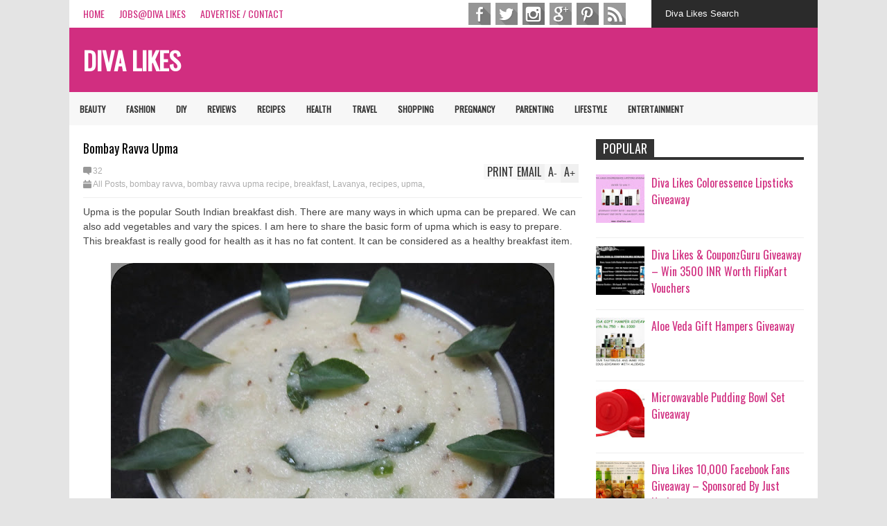

--- FILE ---
content_type: text/html; charset=UTF-8
request_url: https://www.divalikes.com/2012/09/chicken-liver-fry.html
body_size: 42674
content:
<!DOCTYPE html>
<html class='v2' dir='ltr' xmlns='http://www.w3.org/1999/xhtml' xmlns:b='http://www.google.com/2005/gml/b' xmlns:data='http://www.google.com/2005/gml/data' xmlns:expr='http://www.google.com/2005/gml/expr'>
<head>
<link href='https://www.blogger.com/static/v1/widgets/335934321-css_bundle_v2.css' rel='stylesheet' type='text/css'/>
<meta content='width=device-width,initial-scale=1.0,minimum-scale=1.0,maximum-scale=1.0' name='viewport'/>
<script type='text/javascript'>//<![CDATA[
var curl = window.location.href;if (curl.indexOf('m=1') != -1) {curl = curl.replace('m=1', 'm=0');window.location.href = curl;}
//]]></script>
<meta content='text/html; charset=UTF-8' http-equiv='Content-Type'/>
<meta content='blogger' name='generator'/>
<link href='https://www.divalikes.com/favicon.ico' rel='icon' type='image/x-icon'/>
<link href='https://www.divalikes.com/2012/09/chicken-liver-fry.html' rel='canonical'/>
<link rel="alternate" type="application/atom+xml" title="Diva Likes - Atom" href="https://www.divalikes.com/feeds/posts/default" />
<link rel="alternate" type="application/rss+xml" title="Diva Likes - RSS" href="https://www.divalikes.com/feeds/posts/default?alt=rss" />
<link rel="service.post" type="application/atom+xml" title="Diva Likes - Atom" href="https://www.blogger.com/feeds/5175198294178944457/posts/default" />

<link rel="alternate" type="application/atom+xml" title="Diva Likes - Atom" href="https://www.divalikes.com/feeds/7536910545418444464/comments/default" />
<!--Can't find substitution for tag [blog.ieCssRetrofitLinks]-->
<link href='https://blogger.googleusercontent.com/img/b/R29vZ2xl/AVvXsEgZH0wNIsxneEwQ0eEqrrzymnB26qQ1qrLNH-ye5t67QKBhqQz_9dk9xhSugc1K8zsGVVHGnTszT2xxvWm_BapCM7lHUYd4RKFuLvYcleLlyimhsLIGcfnMuZu7Ku1ogAl56Csnln9m4Phe/s640/IMG_5645.JPG' rel='image_src'/>
<meta content='https://www.divalikes.com/2012/09/chicken-liver-fry.html' property='og:url'/>
<meta content='Chicken Liver Fry' property='og:title'/>
<meta content='Chicken Liver Fry is something I always wanted to cook but somehow never ended up doing. In my office food court, this is one item which wou...' property='og:description'/>
<meta content='https://blogger.googleusercontent.com/img/b/R29vZ2xl/AVvXsEgZH0wNIsxneEwQ0eEqrrzymnB26qQ1qrLNH-ye5t67QKBhqQz_9dk9xhSugc1K8zsGVVHGnTszT2xxvWm_BapCM7lHUYd4RKFuLvYcleLlyimhsLIGcfnMuZu7Ku1ogAl56Csnln9m4Phe/w1200-h630-p-k-no-nu/IMG_5645.JPG' property='og:image'/>
<title>
Chicken Liver Fry | Diva Likes
</title>
<meta content='https://blogger.googleusercontent.com/img/b/R29vZ2xl/AVvXsEgZH0wNIsxneEwQ0eEqrrzymnB26qQ1qrLNH-ye5t67QKBhqQz_9dk9xhSugc1K8zsGVVHGnTszT2xxvWm_BapCM7lHUYd4RKFuLvYcleLlyimhsLIGcfnMuZu7Ku1ogAl56Csnln9m4Phe/s640/IMG_5645.JPG' property='og:image'/>
<style type='text/css'>@font-face{font-family:'Oswald';font-style:normal;font-weight:400;font-display:swap;src:url(//fonts.gstatic.com/s/oswald/v57/TK3_WkUHHAIjg75cFRf3bXL8LICs1_FvsUtiZSSUhiCXABTV.woff2)format('woff2');unicode-range:U+0460-052F,U+1C80-1C8A,U+20B4,U+2DE0-2DFF,U+A640-A69F,U+FE2E-FE2F;}@font-face{font-family:'Oswald';font-style:normal;font-weight:400;font-display:swap;src:url(//fonts.gstatic.com/s/oswald/v57/TK3_WkUHHAIjg75cFRf3bXL8LICs1_FvsUJiZSSUhiCXABTV.woff2)format('woff2');unicode-range:U+0301,U+0400-045F,U+0490-0491,U+04B0-04B1,U+2116;}@font-face{font-family:'Oswald';font-style:normal;font-weight:400;font-display:swap;src:url(//fonts.gstatic.com/s/oswald/v57/TK3_WkUHHAIjg75cFRf3bXL8LICs1_FvsUliZSSUhiCXABTV.woff2)format('woff2');unicode-range:U+0102-0103,U+0110-0111,U+0128-0129,U+0168-0169,U+01A0-01A1,U+01AF-01B0,U+0300-0301,U+0303-0304,U+0308-0309,U+0323,U+0329,U+1EA0-1EF9,U+20AB;}@font-face{font-family:'Oswald';font-style:normal;font-weight:400;font-display:swap;src:url(//fonts.gstatic.com/s/oswald/v57/TK3_WkUHHAIjg75cFRf3bXL8LICs1_FvsUhiZSSUhiCXABTV.woff2)format('woff2');unicode-range:U+0100-02BA,U+02BD-02C5,U+02C7-02CC,U+02CE-02D7,U+02DD-02FF,U+0304,U+0308,U+0329,U+1D00-1DBF,U+1E00-1E9F,U+1EF2-1EFF,U+2020,U+20A0-20AB,U+20AD-20C0,U+2113,U+2C60-2C7F,U+A720-A7FF;}@font-face{font-family:'Oswald';font-style:normal;font-weight:400;font-display:swap;src:url(//fonts.gstatic.com/s/oswald/v57/TK3_WkUHHAIjg75cFRf3bXL8LICs1_FvsUZiZSSUhiCXAA.woff2)format('woff2');unicode-range:U+0000-00FF,U+0131,U+0152-0153,U+02BB-02BC,U+02C6,U+02DA,U+02DC,U+0304,U+0308,U+0329,U+2000-206F,U+20AC,U+2122,U+2191,U+2193,U+2212,U+2215,U+FEFF,U+FFFD;}</style>
<style id='page-skin-1' type='text/css'><!--
/*
-----------------------------------------------------------------
Name:           FLAT NEWS
Version:        2.6.9
Designer:       Tien Nguyen
URL:            sneeit.com
----------------------------------------------------------------- */
/* Variable definitions
====================
<Variable name="keycolor" description="Main Color" type="color" default="#D12F2F"/>
<Group description="Body Object" selector="body">
<Variable name="body.font" description="Body Font" type="font"
default="normal normal 16px Arial, Tahoma, Helvetica, FreeSans, sans-serif"/>
<Variable name="body.background.color" description="Body Background Color" type="color" default="#e5e5e5"/>
</Group>
<Variable name="body.background" description="Body Background" type="background"
color="#e4e4e4" default="$(color) none repeat scroll top left"/>
<Variable name="emfont" description="Emphasis Font" type="font"
default="normal normal 20px Oswald"/>
*/
body {font:normal normal 14px Arial, Tahoma, Helvetica, FreeSans, sans-serif;
background: #e4e4e4 none repeat scroll top left}
/*Frameworks*/
* {position:relative; word-wrap: break-word;}
body {max-width: 100%; overflow-x: hidden!important}
img {max-width: 100%;height:auto;}
iframe {max-width: 100%;}
.thumbnail {z-index: 10}
.item-thumbnail img{max-width: 9999px}
a {color:#d12e80;text-decoration:none}
.key {color:#d12e80}
.hide{display:none;line-height:0}
.clear{clear:both;float:none}
.ib{display:inline-block;*display:inline;zoom:1}
.oh{overflow:hidden; position:relative}
.ti{text-indent:-999px;font-size:0;line-height:0}
.Attribution {display: none}
.widget-item-control{z-index: 1000}
.mainbg{background-color: #d12e80}
.widget,.section {padding:0;margin:0}
.br4{-webkit-border-radius: 4px;-moz-border-radius: 4px;border-radius: 4px;}
.ease {-webkit-transition: all 200ms ease-in-out;-moz-transition: all 200ms ease-in-out;-o-transition: all 200ms ease-in-out;transition: all 200ms ease-in-out;}
.ease * {-webkit-transition: all 200ms ease-in-out;-moz-transition: all 200ms ease-in-out;-o-transition: all 200ms ease-in-out;transition: all 200ms ease-in-out;}
.maincolor {color:#d12e80}
.emfont {font:normal normal 14px Oswald}
.section-label {display: none;}
.section.json .widget.Label {display:none}
.item-thumbnail  {overflow: hidden;display: block;}
.comment-form {max-width: 100%;}
.CSS_LIGHTBOX {z-index: 9999!important;}
.table {display: table;width:100%}
.tr {display: table-row;width:100%}
.td {display: table-cell;vertical-align: middle;}
/*DESIGN*/
.wrapper {
width: 1080px;
margin: auto;
background: white;
}
/*TOP-HEADER*/
#top-header {
background: white;
height: 40px;
padding: 0 20px;
}
#page-social .PageList{
float: left;
}
#top-header .PageList {
font-size:16px;
font:normal normal 14px Oswald;
text-transform: uppercase;
}
#top-header h2 {
display: none;
}
#top-header .PageList li {
padding: 0;
margin: 0 1.5em 0 0;
height: 40px;
line-height: 40px;
}
#page-social .PageList li.selected a {
font-weight: normal;
color: #ccc;
}
#page-social .PageList li a:hover {
text-decoration:underline;
}
#top-header .search-box {
position: absolute;
right: 0;
}
#page-social .LinkList {
position: absolute;
right: 250px;
}
#search-this #search-text {
background: #2b2b2b;
border: none;
height: 40px;
line-height: 40px;
padding: 0 20px;
margin: 0;
display: block;
width: 200px;
color: white;
}
.social-icons .LinkList li a {
display: block;
background-image: url(https://blogger.googleusercontent.com/img/b/R29vZ2xl/AVvXsEiYrpwGKFpyrzEiXeqzJQF_ZtS9Zr-fH9yBsSkOoDenaXCc08ntM38YoqPm8jQ21fKuZDN48_vlelTQ8Asw-YqY2hIWjuuuv4a75GjxElotHE5bjwp7W9T2Ny5k5P66UZYZ2zsTXSWxxf5C/s1600/color-grey-social-32.png);
background-repeat: no-repeat;
text-indent: -9999px;
font-size: 0;
line-height: 0;
height: 34px;
width: 34px;
margin: 0 5px 0 0;
background-position:-141px -282px
}
.social-icons .LinkList li a:hover{background-position:-391px -282px}
.social-icons .LinkList li {
float: left;
display: block;
}
.social-icons .LinkList li a.facebook{background-position:-0px -0px}
.social-icons .LinkList li a.facebook:hover{background-position:-250px -0px}
.social-icons .LinkList li a.pinterest{background-position:-47px -0px}
.social-icons .LinkList li a.pinterest:hover{background-position:-297px -0px}
.social-icons .LinkList li a.twitter{background-position:-94px -0px}
.social-icons .LinkList li a.twitter:hover{background-position:-344px -0px}
.social-icons .LinkList li a.plus{background-position:-141px -0px}
.social-icons .LinkList li a.plus:hover{background-position:-391px -0px}
.social-icons .LinkList li a.rss{background-position:-188px -0px}
.social-icons .LinkList li a.rss:hover{background-position:-438px -0px}
.social-icons .LinkList li a.vimeo{background-position:-0px -47px}
.social-icons .LinkList li a.vimeo:hover{background-position:-250px -47px}
.social-icons .LinkList li a.dribbble{background-position:-94px -47px}
.social-icons .LinkList li a.dribbble:hover{background-position:-344px -47px}
.social-icons .LinkList li a.tumblr{background-position:-141px -47px}
.social-icons .LinkList li a.tumblr:hover{background-position:-391px -47px}
.social-icons .LinkList li a.dropbox{background-position:-47px -94px}
.social-icons .LinkList li a.dropbox:hover{background-position:-297px -94px}
.social-icons .LinkList li a.flickr{background-position:-47px -141px}
.social-icons .LinkList li a.flickr:hover{background-position:-297px -141px}
.social-icons .LinkList li a.linkedin{background-position:-141px -141px}
.social-icons .LinkList li a.linkedin:hover{background-position:-391px -141px}
.social-icons .LinkList li a.blogspot{background-position:-188px -141px}
.social-icons .LinkList li a.blogspot:hover{background-position:-438px -141px}
.social-icons .LinkList li a.instagram{background-position:-0px -188px}
.social-icons .LinkList li a.instagram:hover{background-position:-250px -188px}
.social-icons .LinkList li a.yahoo{background-position:-47px -188px}
.social-icons .LinkList li a.yahoo:hover{background-position:-297px -188px}
.social-icons .LinkList li a.youtube{background-position:-94px -188px}
.social-icons .LinkList li a.youtube:hover{background-position:-344px -188px}
.social-icons .LinkList li a.digg{background-position:-188px -188px}
.social-icons .LinkList li a.digg:hover{background-position:-438px -188px}
.social-icons .LinkList li a.skype{background-position:-0px -235px}
.social-icons .LinkList li a.skype:hover{background-position:-250px -235px}
.social-icons .LinkList li a.wordpress{background-position:-94px -235px}
.social-icons .LinkList li a.wordpress:hover{background-position:-344px -235px}
.social-icons .LinkList li a.amazon{background-position:-47px -282px}
.social-icons .LinkList li a.amazon:hover{background-position:-297px -282px}
/*LOGO and TOP ADS*/
#brand .widget {
z-index: 2;
overflow: hidden;
line-height: 0!important;
float: right;
}
#brand .widget .widget-content {
float: right;
}
#brand .Header {
z-index: 1;
padding: 20px;
float: left;
}
#brand .widget.Header .widget-content {
float: none;
}
#brand .Header .descriptionwrapper {
display: none;
}
#brand .Header .title {
font:normal normal 14px Oswald;
font-size:36px;
font-weight: bold;
color: white;
text-transform: uppercase;
display: block!important;
margin: 0;
}
#brand .widget h2 {
display: none;
}
#brand .Header .title a {
color: white;
}
/*MAIN MENU & SUB MENU*/
#main-menu {
background: #f7f7f7;
height: 48px;
font:normal normal 14px Oswald;
font-size:12px;
font-weight: bold;
z-index: 999;
}
#main-menu .widget {
display: none;
}
#sub-menu {
display: none;
}
#main-menu li {
display: block;
}
#main-menu .menu li {
float: left;
}
#main-menu ul {
padding: 0;
margin: 0;
}
#main-menu ul.sub {
position: absolute;
display: none;
}
#main-menu .menu > li > a,
#main-menu .menu > li > span {
color: #333;
height: 50px;
display: block;
line-height: 50px;
padding: 0 15px;
}
#main-menu .menu > li:hover > span {
background: #ddd;
}
#main-menu .menu > li:hover > a,
#main-menu .menu > li.has-sub:hover > span {
background: #d12e80;
color: white;
}
#main-menu ul.menu li:hover ul.sub {
display: block;
}
#main-menu .menu .sub li a {
display: block;
background: #333;
width: 200px;
padding: 10px 20px;
color: white;
font: normal normal 14px Arial, Tahoma, Helvetica, FreeSans, sans-serif;
font-size: 16px;
}
#main-menu .menu .sub li span {
display: block;
background: #666;
width: 200px;
padding: 10px 20px;
color: #999;
font: normal normal 14px Arial, Tahoma, Helvetica, FreeSans, sans-serif;
font-size: 16px;
}
#main-menu .menu .sub li a:hover {
background: #d12e80;
}
/*BREAK NEWS*/
#break-news .label-layout {
background: #2b2b2b;
height: 50px;
overflow: hidden;
}
#break-news .label-layout h2.title {
font-weight: normal;
text-transform: uppercase;
font-size: 20px;
line-height: 50px;
height: 50px;
display: block;
padding: 0 20px 0 0;
background: #2b2b2b;
position: absolute;
z-index: 2;
}
#break-news .label-layout h2.title a {
color: white;
padding: 0 40px 0 20px;
display: block;
background: url(https://blogger.googleusercontent.com/img/b/R29vZ2xl/AVvXsEgO-NgzrviUBGh7VVG5Wvq8YH78md30hyphenhypheniP52nnSTP5Sv6RrC4yaZUJA5cTXrIq9lM2uKNkH_ZQfYQP0B1hqzoSD0YEE8Q-4qSg2K0su6ZqVIA4aQ7HNPd1FmrmkC1i62bcPTaeQmxUK0gB/s1600/break-separate.png) no-repeat right center;
height: 50px;
line-height: 50px;
}
#break-news .label-layout .content .item {
float: left;
height: 50px;
width: auto;
}
#break-news .label-layout .content .item .thumbnail {
float: left;
}
#break-news .label-layout .content .item .item-thumbnail {
height: 30px;
width: 30px;
float: left;
margin: 10px 10px 0 0;
}
#break-news .label-layout .content {
z-index: 1;
}
#break-news .label-layout .content .item .meta {
display: none;
}
#break-news .label-layout .content .item .excerpt {
display: none;
}
#break-news .label-layout .content .item .title {
font-size: 12px;
font-weight: normal;
}
#break-news .label-layout .content .item .title a {
color: white;
display: block;
padding: 10px 20px 0 0;
}
#break-news .label-layout .content .item .title a:hover {
color: #d12e80;
}
#break-news ul { /* that's your list */
list-style-type: none;
margin: 0;
padding: 0;
width: auto!important;
}
#break-news ul li {
float: left;
min-width: 50px!important;
margin: 0;
padding: 0;
max-width: 200px;
max-height: 2.5em;
overflow: hidden;
}
/*HOME FLEXIBLE LAYOUT*/
/*common layout*/
body.index div.home .widget.Blog {
display: none;
}
#home-layout {
display: none;
}
body.index div.home #home-layout {
display: block;
}
.static_page #side,
.error_page #side {
display: none;
}
.static_page #main,
.error_page #main {
width: 100%;
float: none;
}
#main {
float: left;
width: 720px;
margin: 0 20px 0 0;
min-height: 10px;
}
#primary {
padding: 20px;
}
#home-layout .label-layout {
margin: 0 0 20px 0;
}
#home-layout .label-layout .excerpt {
line-height: 1.5em;
}
#home-layout .label-layout h2.title {
font:normal normal 14px Oswald;
font-weight: normal;
font-size: 16px;
text-transform: uppercase;
}
#home-layout .label-layout h2.title a {
background: #d12e80;
color: white;
padding: 0 10px;
}
#side {
float: left;
width: 300px;
}
#home-layout .label-layout h3.title {
font:normal normal 14px Oswald;
font-size: 16px;
font-weight: normal;
line-height: 1.2em;
}
#home-layout .label-layout h3.title a:hover {
filter: alpha(opacity=60);
opacity: 0.6;
}
#home-layout .label-layout .meta a,
.feed-data .meta a,
.related-post .meta a,
.post-wrapper .meta .comment,
.post-wrapper .meta .tags,
.post-wrapper .meta .date {
display: inline-block;
background-image: url(https://blogger.googleusercontent.com/img/b/R29vZ2xl/AVvXsEhFaFtzSfW2I2HU54SsShFh-OG4WqexQlDP7WV9n_9VqwPQ7A2wVLWJXtdSU3lTh8EQ4M49ZOeA-IHaK2pPHZEV0L8h0mP_8IRAmjZd-IJX3S9XCXRsmjhUMuUJqo4_ENToa-b2DxiXCg1B/s1600/meta-icons.png);
height: 12px;
font-size: 12px;
line-height:12px;
color: black;
vertical-align: middle;
background-repeat: no-repeat;
padding: 0 0 0 14px;
margin: 0 10px 0 0;
filter: alpha(opacity=40);
opacity: 0.4;
overflow: hidden;
}
.post-wrapper .meta *:hover {
filter: alpha(opacity=100);
opacity: 1;
}
.post-wrapper .post-archive-body .meta > div.post-info {
margin: 5px 0 10px 0;
}
.post-wrapper .meta .post-info {
max-width: 70%;
z-index: 9;
}
.post-wrapper .meta .post-info * {
z-index: 9;
}
#home-layout .label-layout .meta a:hover,
.feed-data .meta a:hover,
.post-wrapper .meta > div:hover,
.related-post .meta a:hover{
color: #d12e80;
filter: alpha(opacity=100);
opacity: 1;
}
#home-layout .label-layout .meta a.date,
.feed-data .meta a.date,
.post-wrapper .meta div.date,
.related-post .meta a.date {
background-position: 0 -40px;
}
.post-wrapper .meta div.tags {
background-position: 0 -20px;
}
#home-layout .label-layout.hot,
#home-layout .label-layout.three,
#home-layout .label-layout.combine,
#home-layout .label-layout.slider,
#home-layout .label-layout.dark {
clear: both;
}
#home-layout .label-layout .item .thumbnail,
#home-layout .label-layout .item .item-thumbnail {
background: #333;
}
/*HOT layout*/
#home-layout .label-layout.hot .item-first {
background: #d12e80;
width: 420px;
float:left;
}
#home-layout .label-layout.hot .item-first .thumbnail,
#home-layout .label-layout.hot .item-first .item-thumbnail {
width: 420px;
height: 250px;
overflow: hidden;
}
#home-layout .label-layout.hot .item-first h3.title {
margin: 20px;
}
#home-layout .label-layout.hot .item-first h3.title a {
color: white;
font-size: 18px;
line-height: 1.3em;
}
#home-layout .label-layout.hot .item-first .meta-2 {
height:0;
border-top: 1px solid white;
margin: 0 20px;
filter: alpha(opacity=40);
opacity: 0.4;
}
#home-layout .label-layout.hot .item-first .meta-2 *,
#home-layout .label-layout.hot .item-first .meta-1 {display:none}
#home-layout .label-layout.hot .item-first .excerpt {
padding: 0 20px;
font-size: 14px;
color: white;
filter: alpha(opacity=80);
opacity: 0.8;
min-height: 130px;
}
#home-layout .label-layout.hot .item-first .meta.meta-3 {
background: #EEE;
padding: 10px 20px 10px 20px;
}
#home-layout .label-layout.hot .item-other {
float: right;
width: 280px;
border-top: 1px solid #eee;
padding-top: 20px;
}
#home-layout .label-layout.hot .item-other .thumbnail, #home-layout .label-layout.hot .item-other .item-thumbnail {
width: 280px;
height: 160px;
overflow: hidden;
}
#home-layout .label-layout.hot .item-other h3.title {
margin: 10px 0 10px 0;
}
#home-layout .label-layout.hot .item-other h3.title a{
color: black;
font-size: 18px;
}
#home-layout .label-layout.hot .item-other .meta-1,
#home-layout .label-layout.hot .item-other .meta-3,
#home-layout .label-layout.hot .item-other .excerpt {
display:none;
}
#home-layout .label-layout.hot .item-other .meta-2 {
margin: 0 0 10px 0;
}
#home-layout .label-layout.hot .item-1 {
padding-top: 0;
border-top: none;
}
/*THREE columns layout*/
#home-layout .label-layout.three .item {
float: left;
width: 230px;
margin-left: 15px;
margin-bottom: 15px;
}
#home-layout .label-layout.three .item-0,
#home-layout .label-layout.three .item-3,
#home-layout .label-layout.three .item-6 {
clear: left;
margin-left: 0;
}
#home-layout .label-layout.three .item .thumbnail {
width: 230px;
height: 125px;
overflow: hidden;
}
#home-layout .label-layout.three .item .item-thumbnail {
width: 230px;
height: 125px;
}
#home-layout .label-layout.three .meta-1 {
margin: 10px 0 10px 0;
}
#home-layout .label-layout.three .meta-2,
#home-layout .label-layout.three .meta-3 {
display:none;
}
#home-layout .label-layout.three .excerpt {
font-size: 14px;
color: #666;
}
/*DARK layout*/
#home-layout .label-layout.dark .item {
padding: 20px;
background: #F0F0F0;
margin: 0 0 1px 0;
}
#home-layout .label-layout.dark .thumbnail,
#home-layout .label-layout.dark .item-thumbnail {
width: 70px;
height: 70px;
overflow: hidden;
}
#home-layout .label-layout.dark .thumbnail {
float: left;
margin: 0 20px 0 0;
z-index: 2;
}
#home-layout .label-layout.dark .meta-1,
#home-layout .label-layout.dark .meta-3,
#home-layout .label-layout.dark .excerpt {
display: none;
}
#home-layout .label-layout.dark .meta-2 {
margin: 10px 0 0 0;
}
/*TWO columns layout*/
#home-layout .label-layout.two .item-first {
float: left;
width: 350px;
margin: 0 20px 0 0;
}
#home-layout .label-layout.two .meta-1,
#home-layout .label-layout.two .meta-3,
#home-layout .label-layout.two .excerpt {
display: none;
}
#home-layout .label-layout.two .meta-2 {
margin: 5px 0 5px 0;
}
#home-layout .label-layout.two .item-first h3.title {
margin: 15px 0 10px 0;
}
#home-layout .label-layout.two .item-first h3.title a {
font-size: 18px;
line-height: 1.3em;
}
#home-layout .label-layout.two .item-other h3.title a {
color: black;
}
#home-layout .label-layout.two .item-first .excerpt {
font-size: 14px;
display: block;
margin: 0;
}
#home-layout .label-layout.two .item-other {
float: left;
width: 350px;
margin: 10px 0 0 0;
padding: 15px 0 0 0;
border-top: 1px solid #eee;
}
#home-layout .label-layout.two .item-1 {
border: none;
margin: 0;
padding: 0
}
#home-layout .label-layout.two .item-first .thumbnail,
#home-layout .label-layout.two .item-first .item-thumbnail {
width: 350px;
height: 230px;
overflow: hidden;
}
#home-layout .label-layout.two .item-other .thumbnail,
#home-layout .label-layout.two .item-other .item-thumbnail {
width: 70px;
height: 70px;
overflow: hidden;
float: left;
margin: 0 20px 5px 0;
}
/*ONE columns layout*/
#home-layout .label-layout.oneleft {
float: left;
width: 350px;
clear: left;
}
#home-layout .label-layout.oneright {
float: right;
width: 350px;
clear: right;
}
#home-layout .label-layout.oneleft .item-first .thumbnail,
#home-layout .label-layout.oneleft .item-first .item-thumbnail,
#home-layout .label-layout.oneright .item-first .thumbnail,
#home-layout .label-layout.oneright .item-first .item-thumbnail {
width: 350px;
height: 230px;
overflow: hidden;
margin: 0 0 10px 0;
}
#home-layout .label-layout.oneleft .meta-1,
#home-layout .label-layout.oneright .meta-1,
#home-layout .label-layout.oneleft .meta-3,
#home-layout .label-layout.oneright .meta-3 {
display: none;
}
#home-layout .label-layout.oneleft .item-first h3.title,
#home-layout .label-layout.oneright .item-first h3.title {
font-size: 18px;
margin: 10px 0 10px 0;
}
#home-layout .label-layout.oneleft .item-first .excerpt,
#home-layout .label-layout.oneright .item-first .excerpt {
font-size: 14px;
margin: 0 0 15px 0;
}
#home-layout .label-layout.oneleft .meta,
#home-layout .label-layout.oneright .meta {
margin: 5px 0 10px 0;
}
#home-layout .label-layout.oneleft .item-other,
#home-layout .label-layout.oneright .item-other {
padding: 15px 0 0 0;
border-top: 1px solid #eee;
margin: 0 0 15px 0;
}
#home-layout .label-layout.oneleft .item-other .thumbnail,
#home-layout .label-layout.oneleft .item-other .item-thumbnail,
#home-layout .label-layout.oneright .item-other .thumbnail,
#home-layout .label-layout.oneright .item-other .item-thumbnail {
width: 70px;
height: 70px;
overflow: hidden;
}
#home-layout .label-layout.oneleft .item-other .thumbnail,
#home-layout .label-layout.oneright .item-other .thumbnail {
float: left;
margin: 0 15px 0 0;
}
#home-layout .label-layout.oneleft .item-other .excerpt,
#home-layout .label-layout.oneright .item-other .excerpt {
display: none;
}
#home-layout .label-layout.oneleft .item-other h3.title,
#home-layout .label-layout.oneright .item-other h3.title {
margin: 0 0 5px 0;
}
#home-layout .label-layout.oneleft .item-other h3.title a,
#home-layout .label-layout.oneright .item-other h3.title a {
color:black;
}
/*SLIDER layout*/
#home-layout .label-layout.slider .banner { position: relative; overflow: hidden; }
#home-layout .label-layout.slider .banner li { list-style: none; }
#home-layout .label-layout.slider .banner ul li { float: left; }
#home-layout .label-layout.slider .thumbnail,
#home-layout .label-layout.slider .item-thumbnail {
width: 720px;
height: 300px;
overflow: hidden;
z-index: 0;
}
#home-layout .label-layout.slider .meta,
#home-layout .label-layout.slider .excerpt {
display: none;
}
#home-layout .label-layout.slider .banner ul {
margin: 0;
padding: 0;
}
#home-layout .label-layout.slider h3.title {
position:absolute;
top: 35%;
left: 0;
text-align: center;
font-size: 20px;
width: 90%;
margin: 0 5%;
background-color: rgba(0, 0, 0, 0.5);
padding: 10px 0 15px 0;
}
#home-layout .label-layout.slider h3.title a{
color: white;
text-shadow: 3px 3px 3px #000;
}
#home-layout .label-layout.slider h3.title a:hover{
color: #d12e80;
filter: alpha(opacity=100);
opacity: 1;
}
#home-layout .label-layout.slider ol.dots {
position: absolute;
left: 0;
bottom: 10px;
width: 100%;
padding: 0;
margin: 0;
text-align: center;
}
#home-layout .label-layout.slider .dots li {
cursor: pointer;
background: white;
display: inline-block;
margin: 0 5px;
padding: 0 5px;
border: 1px solid #000;
filter: alpha(opacity=60);
opacity: 0.6;
font-size: 11px;
font-weight: bold;
}
#home-layout .label-layout.slider .dots li.active {
filter: alpha(opacity=100);
opacity: 1;
background: #d12e80;
color: white;
border-color: white;
}
#home-layout .label-layout.slider .dots li:hover {
filter: alpha(opacity=100);
opacity: 1;
}
/*COMBINE layout*/
#home-layout .label-layout.combine .item.item-3,
#home-layout .label-layout.combine .item.item-5,
#home-layout .label-layout.combine .item.item-7,
#home-layout .label-layout.combine .item.item-9,
#home-layout .label-layout.combine .item.item-11{
clear: left;
}
#home-layout .label-layout.combine .item .meta-1 {
display: none;
}
#home-layout .label-layout.combine .item .meta-3 {
clear: both;
line-height: 0;
}
#home-layout .label-layout.combine .item .meta-3 * {
display: none;
}
#home-layout .label-layout.combine .item.item-first .thumbnail,
#home-layout .label-layout.combine .item.item-first .item-thumbnail {
width: 350px;
height: 250px;
overflow: hidden;
}
#home-layout .label-layout.combine .item.item-first .thumbnail {
float: left;
margin: 0 20px 0 0;
}
#home-layout .label-layout.combine .item.item-first .meta-2 {
float: left;
width: 350px;
margin: 10px 0 10px 0;
}
#home-layout .label-layout.combine .item.item-first .excerpt {
float: left;
width: 350px;
margin: 0;
}
#home-layout .label-layout.combine .item.item-first h3.title {
font-size: 18px;
}
#home-layout .label-layout.combine .item.item-other .thumbnail,
#home-layout .label-layout.combine .item.item-other .item-thumbnail {
width: 70px;
height: 70px;
overflow: hidden;
}
#home-layout .label-layout.combine .item.item-other {
float: left;
width: 360px;
margin: 15px 0 0 0;
padding: 15px 0 0 0;
border-top: 1px solid #eee;
}
#home-layout .label-layout.combine .item.item-other .thumbnail {
float: left;
margin: 0 15px 0 0;
}
#home-layout .label-layout.combine .item.item-other h3.title {
float: left;
width: 265px;
}
#home-layout .label-layout.combine .item.item-other h3.title a{
color: black;
}
#home-layout .label-layout.combine .item.item-other .meta-2 {
margin: 10px 0;
float: left;
width: 265px;
}
#home-layout .label-layout.combine .item.item-other .excerpt {
display: none;
}
#home-layout .label-layout.combine .item.item-first{
clear: both;
margin: 0 0 5px 0;
}
/* SIDEBAR */
/*common for side*/
#side h2 {
font:normal normal 14px Oswald;
text-transform: uppercase;
font-weight: normal;
font-size: 18px;
border-bottom: 4px solid #333;
}
#side h2 span {
background: #f0f0f0;
margin: 0 3px 0 0;
padding: 0 10px;
}
#side h2 span.active {
background: #333;
color: white;
}
#side .widget .widget-content {
clear:both;
padding: 10px 0;
margin: 0 0 20px 0;
}
#side .widget ul {
padding: 0;
margin: 0;
}
#side .widget li {
display:block;
}
#side #tabs {
overflow: hidden;
}
#side #tabs .widget {
height: 0px;
overflow: hidden;
}
#side #tabs .widget h2 {
display:none;
}
#side #tabs .widget.tab-active {
height: auto;
overflow: hidden;
}
#side #tabs h2 span {
cursor: pointer;
}
#side #tabs h2 span:hover {
background: #d12e80;
color: white;
}
#side #tabs h2 span.active:hover {
background: #333;
color: white;
}
/*feed data widgets*/
.feed-data .item {
margin: 15px 0 0 0;
padding: 10px 0 0 0;
border-top: 1px solid #eee;
clear: both;
}
.feed-data .item-0 {
margin: 0;
padding: 0;
border-top: none;
}
.feed-data .item .thumbnail,
.feed-data .item .item-thumbnail {
width: 70px;
overflow: hidden;
height: 70px;
}
.feed-data .item .thumbnail {
float: left;
margin: 3px 10px 0 0;
z-index: 2;
}
.feed-data .item .meta,
.feed-data .item .excerpt {
display: none;
}
.feed-data .item .meta-2 {
display: block;
margin: 5px 0;
}
.feed-data .item h3.title {
font:normal normal 14px Oswald;
font-weight: normal;
font-size: 16px
}
.feed-data.recent-comments .item  .meta-2 {
height: 0.8em;
margin: 10px 0 7px 0;
}
.feed-data.recent-comments .item .excerpt {
display: block;
margin: 0;
}
/*COMMON WIDGET CSS*/
.PopularPosts .widget-content ul li {
font:normal normal 14px Oswald;
font-size:16px;
border-top: 1px solid #eee;
}
.PopularPosts .widget-content ul li:first-child {
border: none;
}
.PopularPosts .item-thumbnail {
width: 70px;
height: 70px;
margin: 0 10px 10px 0;
z-index: 1;
}
.PopularPosts .item-snippet {
font:normal normal 14px Arial, Tahoma, Helvetica, FreeSans, sans-serif;
font-size: 12px;
color: #666;
line-height: 1.5em;
}
.cloud-label-widget-content .label-size {
background: #d12e80;
margin: 0 5px 5px 0;
float: left;
padding: 5px;
font:normal normal 14px Oswald;
font-size: 16px;
filter: alpha(opacity=100);
opacity: 1;
}
.cloud-label-widget-content .label-size .label-count {
display: inline;
color: #FFF;
filter: alpha(opacity=60);
opacity: 0.8;
font-weight: normal;
font-size: 12px;
}
.cloud-label-widget-content .label-size a {
color: white;
}
/*FOOTER*/
#footer-ads {
width: 728px;
text-align: center;
margin: 30px auto;
}
#footer-ads .widget h2 {
display: none;
}
#footer-widgets {
background: #f8f8f8;
padding: 40px 0;
}
#footer-widgets .widget {
display: inline-block;
vertical-align: top;
width: 20%;
margin: 0 0 0 4%;
}
#footer-widgets .widget h2 {
font:normal normal 14px Oswald;
font-size: 16px;
text-transform: uppercase;
font-weight: normal;
margin: 0 0 10px 0;
}
#footer-widgets .widget a:hover {
text-decoration: underline;
}
#footer-widgets .widget ul {
padding: 0;
}
#footer-widgets .widget li {
margin: 10px 0 0 0;
padding: 10px 0 0 15px;
border-top: 1px solid #eee;
display: block;
background: url(https://blogger.googleusercontent.com/img/b/R29vZ2xl/AVvXsEjQmpHvcIvuF7y6j9lApJ-ZP0OHiIMW3qaVbnzIZfGDoPeDl-X1rmI4hYhLaru72WDZkqnGdLfkDKGABE4pvFwaS5Fw38fyZuWZzK79zO5DCXurrUoWtRLU__izOjRpNiQs_8m23FI1dhuz/s1600/li-arrow.png) no-repeat 0 13px;
}
#footer-widgets .widget li span {
background: #ddd;
color: white;
font-size: 10px;
font-weight: bold;
padding: 0px 3px;
}
#footer-widgets .contact-form-widget form span {
color: red;
}
#footer-widgets .contact-form-widget {
color: #999;
font-size: 12px;
}
#footer-widgets .contact-form-widget form input.contact-form-button-submit {
background: #d12e80;
border: none;
-webkit-border-radius: 0;
-moz-border-radius: 0;
border-radius: 0;
-moz-box-shadow: none;
-webkit-box-shadow: none;
box-shadow: none;
width: 100%;
height: 2em;
font:normal normal 14px Oswald;
text-transform: uppercase;
font-weight: normal;
font-size: 16px;
cursor: pointer;
}
#footer-widgets .contact-form-widget form input.contact-form-button-submit:hover {
filter: alpha(opacity=60);
opacity: 0.6;
}
#copyright {
background: #333;
padding: 30px 0;
font-size: 12px;
color: #ccc;
text-align: center;
}
#copyright a {
color: white;
}
#copyright a:hover {
color: #d12e80;
}
/*POST ENTRY*/
.post-archive-body .thumbnail,
.post-archive-body .item-thumbnail {
width: 300px;
height: 200px;
overflow: hidden;
}
.post-archive-body .thumbnail {
float: left;
margin: 5px 20px 20px 0;
z-index: 99;
}
.post-archive-body {
margin: 0 0 20px 0;
}
.post-archive-body h2.post-title {
font:normal normal 14px Oswald;
font-size:20px;
font-weight: normal;
margin-bottom: 0;
}
.post-wrapper .meta > div {
margin: 10px 5px 5px 0;
}
.post-wrapper .meta > div a {
color: #333
}
.post-wrapper .meta .comment,
.post-wrapper .meta .date {
z-index: 9
}
.post-body-snippet {
margin: 0;
}
.post-title.single-title {
font:normal normal 14px Oswald;
font-size:18px;
font-weight: normal;
}
.post-single-body {
line-height: 1.5em;
font-size: 14px;
border-top: 1px solid #eee;
margin: 10px 0 0 0;
padding: 10px 0 0 0;
}
td.tr-caption {
font-style: italic;
color: #999;
}
.post-body blockquote {
margin: 15px 20px 20px 0;
padding: 15px;
background: #f0f0f0;
font-style: italic;
font:normal normal 14px Oswald;
border-top: 6px solid #d12e80;
line-height: 2;
font-size: 14px;
color: #333;
}
.post-wrapper .meta div.tags a:hover {
color: #d12e80;
}
.post-wrapper .post-author {
text-align: right;
margin: 0.5em 0;
font-size: 17px;
font-style: italic;
color: #ccc;
}
.post-wrapper .post-author a {
font-weight: bold;
}
.post-body h2,
.post-body h3,
.post-body h4 {
font:normal normal 14px Oswald;
text-transform: none;
margin: 1em 0 0.5em 0;
}
.Blog h4 {
font:normal normal 14px Oswald;
font-weight: normal;
text-transform: uppercase;
font-size: 20px;
}
post-body h2 {
font-size: 26px;
}
.post-body h3 {
font-size: 20px;
}
.post-body h4 {
font-size: 16px;
text-align: left!important;
text-transform: none;
}
.share-post .title {
float: left;
padding: 0 10px 0 0;
}
.share-post .addthis_toolbox {
padding: 4px 0 0 0;
}
.share-post .addthis_toolbox .addthis_button_tweet {
width: 85px;
}
.share-post .addthis_toolbox .addthis_button_facebook_like {
width: 80px;
}
.share-post .addthis_toolbox .addthis_button_google_plusone {
width: 65px;
}
.share-post {
padding: 10px 0;
border: 1px solid #eee;
border-left: none;
border-right: none;
margin: 20px 0;
z-index: 999;
}
.post-wrapper .meta > div.post-apps * {
line-height: 12px;
}
.post-wrapper .meta > div.post-apps {
position: absolute;
right: 0;
width: 100%;
z-index: 1;
top: 0px;
background: none;
font-size: 16px;
filter: alpha(opacity=100);
opacity: 1;
}
.post-apps a {
color: black;
font:normal normal 14px Oswald;
font-size:16px;
text-transform: uppercase;
}
.post-apps a.zoom-text {
float: right;
}
.post-apps .addthis_toolbox {
float: right;
}
.post-apps a.addthis_button_print span {
margin: -1px 6px 0 0;
}
.post-apps a.addthis_button_email span {
margin: -2px 5px 0 10px;
}
.post-apps a.addthis_button_print {
background: #f8f8f8;
padding: 5px;
margin: -10px 0 0 0;
float: right;
}
.post-apps a.addthis_button_email {
background: #f0f0f0;
padding: 5px 5px 6px 0;
margin: -10px 0 0 0;
float: right;
}
.zoom-out-text {
background: #f8f8f8;
padding: 5px 5px 8px 5px;
margin: -10px 0 0 0;
}
.zoom-in-text {
background: #f0f0f0;
padding: 5px 5px 8px 5px;
margin: -10px 0 0 0;
}
.zoom-text span {
font: normal normal 14px Arial, Tahoma, Helvetica, FreeSans, sans-serif;
}
/*RELATED POSTS*/
.related-post h3.title {
font:normal normal 14px Oswald;
font-size:19px;
font-weight: normal;
}
.related-post h3.title a {
color: black;
}
.related-post h3.title a:hover {
color: #d12e80;
}
.related-post .item {
float: left;
width: 230px;
margin-left: 15px;
margin-top: 10px;
}
.related-post .item-0,
.related-post .item-3 {
margin-left: 0;
}
.related-post .item .item-thumbnail,
.related-post .item .thumbnail {
width: 230px;
height: 125px;
overflow: hidden;
}
.related-post .meta-1 {
margin: 10px 0 0 0;
}
.related-post .meta-2,
.related-post .meta-3 {
display:none;
}
.related-post .excerpt {
display:none;
}
/*PAGINATION*/
.static-pagination .home-link:hover {
text-decoration: underline;
}
.static-pagination {
font:normal normal 14px Oswald;
font-size:16px;
text-align: center;
}
.paginations {
float: left;
width: 100%;
margin: 20px 0;
padding: 20px 0;
border: 1px solid #eee;
border-left: none;
border-right: none;
}
.paginations .item span {
font-size: 10px;
color: #ccc;
text-transform: uppercase;
display: block;
}
.paginations .item a {
font:normal normal 14px Oswald;
display: block;
font-size: 16px;
}
.paginations .item {
float: right;
text-align: right;
}
.paginations .item:first-child {
float: left;
text-align: left;
}
.paginations .item a:hover {
text-decoration: underline;
}
.index .paginations > span {
background: #f8f8f8;
display: inline-block;
padding: 0 10px;
font:normal normal 14px Oswald;
font-size:16px;
border: 1px solid #EEE;
margin: 0 5px 0 0;
}
.index .paginations > a {
display: inline-block;
border: 1px solid #EEE;
padding: 0 10px;
margin: 0 5px 0;
font:normal normal 14px Oswald;
font-size:16px;
}
.index .paginations > a:hover {
background: #d12e80;
color: white;
}
.index .paginations {
border: none;
padding: 0;
margin: 0;
}
/*COMMENTS*/
.comments .comment-block {
background: #FFF;  border-radius: 1px;  -moz-border-radius: 1px;  -webkit-border-radius: 1px;  box-shadow: 0 1px 3px 0 #B5B5B5;  -moz-box-shadow: 0 1px 3px 0 #b5b5b5;  -webkit-box-shadow: 0 1px 3px 0 #B5B5B5;  position: relative;  padding: 10px 10px 15px 10px;
margin-left: 25px;
}
.comments .thread-toggle {
display: none;
}
.comments .avatar-image-container {
overflow: hidden;  width: 45px;  height: 45px;
margin: 15px 10px 10px 0;  background: #FFF;  padding: 2px;  -moz-border-radius: 1px;  -webkit-border-radius: 1px;  box-shadow: 0 0 3px #B5B5B5;  -moz-box-shadow: 0 0 3px #b5b5b5;  -webkit-box-shadow: 0 0 3px #B5B5B5;
float: left;
z-index: 9;
position: relative;
max-width: 100px;
max-height: 100px;
}
.comments .avatar-image-container img {
max-width: 100%;
width: 100%;
}
.comments .comments-content .user {
font-weight: normal;
font-style: italic;
display: block;
margin: 12px 0 0 0;
}
.comments .comments-content .datetime {
display: block;
font-size: 11px;
}
.comments .comments-content .icon.blog-author {
display: none;
}
.comment-actions.secondary-text a {
background: #DDD;
padding: 3px 10px;
}
.comment-actions.secondary-text {
position: absolute;
bottom: 0;
right: 0;
text-shadow: 0 1px 1px #FFF;
font-size: 11px;
}
.comment-actions.secondary-text a:hover {
background: #333;
text-shadow: 0 1px 1px #000;
}
.comment-actions a:hover {
color: white;
}
.comments .continue a {
padding: 0;
}
.comments .comments-content .inline-thread {
padding: 0;
}
.comments .comments-content .comment-replies {
margin-left: 50px;
}
ol.thread-chrome.thread-expanded .continue {
display: block;
text-align: right;
font:normal normal 14px Oswald;
font-weight: normal;
text-transform: uppercase;
font-size: 18px;
}
.separator a[style="margin-left: 1em; margin-right: 1em;"] {margin-left: auto!important;margin-right: auto!important;}
/*--emoticons*/
#emo-but {
display: inline-block;
}
#emo-but a {
padding: 4px 4px 0px;
line-height: 0;
background: #fbfbfb;
}
#emo-but a:hover {
background: #f8f8f8;
}
#emo-box .item {
float: left;
text-align: center;
padding: 10px 0;
width: 85px;
font-size: 12px;
height: 30px;
line-height: 1;
}
#emo-box {
background: #fbfbfb;
margin: -2px 0 0 0;
display: none;
}
/*comment switcher*/
#comment-post-message a {
margin: 4px 0 0 0.5em;
padding: 4px;
background: #f8f8f8;
font: normal normal 14px Arial, Tahoma, Helvetica, FreeSans, sans-serif;
font-size: 10px;
display: inline-block;
vertical-align: top;
}
#comment-post-message a.default {
color: #d12e80;
}
#comment-post-message a.facebook{
color: #6d84b4;
}
#comment-post-message a:hover {
text-decoration: underline;
}
#comment-post-message a.active {
color: #ccc;
cursor: text;
text-decoration: none;
}
.comment-box {
display : none
}
.comment-content iframe {
display: block;
width: 100%;
height: 300px;
max-height: 100%;
border: none;
clear: both;
}
.blog-comment-message {
padding: 10px;
background: #fbfbfb;
border: 1px solid #eee;
margin: 10px 0;
}
/*404*/
.desc-404 {
text-align: center;
font-size: 30px;
margin: 30px 0 0 0;
}
.img-404 {
font:normal normal 14px Oswald;
color: #ccc;
font-size: 150px;
text-align: center;
}
.error_page .paginations {
font:normal normal 14px Oswald;
text-align: center;
font-size: 30px;
text-transform: uppercase;
border: none;
}
/*JUMP TOP*/
a.scrollup {
z-index:2;
background: #444 url(https://blogger.googleusercontent.com/img/b/R29vZ2xl/AVvXsEjw0uhLJB8FVrbm8LQMlviCmBSjYA_FVyQIjrNduPU4feVfcizs_fVdWkVEqEf8SXA9kFv8494sNxDblmPMn9GSIxCczk9p9W35jqvjFlLVbFiwiGnodY_8YZg4uKJ0V-TQmWKnkbPq77L3/s1600/jump-top-arrow.png) no-repeat center center;
width:40px;
height:40px;
text-indent:-99999px;
border-radius:2px;
-moz-border-radius:2px;
-webkit-border-radius:2px;
position:fixed;
bottom:-100px;
right:10px;
cursor:pointer;
-webkit-transition:all .3s ease-in-out;
-moz-transition:all .3s ease-in-out;
-o-transition:all .3s ease-in-out;
-ms-transition:all .3s ease-in-out;
transition:all .3s ease-in-out;
overflow:auto;
opacity:.7;
}
a.scrollup:hover{
filter: alpha(opacity=100);
opacity: 1;
}
/*SCROLL BAR*/
::-webkit-scrollbar {
width:8px;
height:8px;
}
::-webkit-scrollbar-track {
background:#FFF;
-webkit-box-shadow:inset 1px 1px 2px #E0E0E0;
border:1px solid #D8D8D8;
}
::-webkit-scrollbar-thumb {
background:#d12e80;
-webkit-box-shadow:inset 1px 1px 2px rgba(155,155,155,0.4);
}
::-webkit-scrollbar-thumb:hover {
-webkit-box-shadow:inset 1px 1px 10px rgba(0,0,0,0.3);
}
::-webkit-scrollbar-thumb:active {
background:#888;
-webkit-box-shadow:inset 1px 1px 2px rgba(0,0,0,0.3);
}
/* RESPONSIVE */
/* ############### */
.selectnav {display:none;}
@media screen and (max-width: 1079px) {
#res-menu-1, #res-menu-2 {display: none;}
.selectnav {display:block;}
.wrapper {width: 760px}
#selectnav1 {
width: 300px;
height: 30px;
margin: 4px 0 0 0;
border: 1px solid #EEE;
font-size: 10px;
padding: 5px;
}
#selectnav2 {
font:normal normal 14px Oswald;
font-size: 20px!important;
color: #d12e80;
background: transparent;
border: none;
font-size: 10px;
padding: 5px 5px;
width: 100%;
height: 50px;
}
#brand {
height: auto;
}
#brand .widget {
position: static;
margin: auto;
clear: both;
float: none;
text-align: center;
max-width: 728px;
display: block;
}
#main {
width: 100%;
clear: both;
float: none;
}
#side {
width: 100%;
float: none;
clear: both;
margin: 40px 0 0 0;
}
#side #side-bot .widget {
width: 300px;
float: left;
margin: 0 60px 0 0;
}
#footer-widgets .widget {
display: inline-block;
vertical-align: top;
width: 40%;
margin: 0 5% 20px;
}
#brand .widget a img {
display: block;
margin: auto;
}
}
@media screen and (max-width: 759px) {
.adsbygoogle, .adsbygoogle *, .adsbygoogle iframe {
overflow: hidden!important;
max-width: 100%!important;
position: static!important;
}
.scrollup {display: none!important;}
.wrapper {width: 390px;}
#top-header {
height: auto;
}
#selectnav1 {
clear: both;
width: 100%!important;
float: none;
margin: 0 0 10px 0!important;
padding: 0;
}
#page-social .LinkList,
#top-header .PageList,
#top-header .search-box,
#search-this #search-text {
position: static;
float: none;
clear: both;
width: 100%;
margin: auto;
padding: 0;
}
#top-header .widget ul {
padding: 0;
}
#search-this #search-text {
margin: 10px 0 15px 0
}
.social-icons .LinkList {
text-align: center;
}
.social-icons .LinkList li,
.social-icons .LinkList a,
.social-icons .LinkList div,
.social-icons .LinkList ul {
display: inline-block;
}
#brand .widget, #footer-ads {
display: none;
}
#brand .widget.Header {
display: block;
}
#home-layout .label-layout .item,
#home-layout .label-layout .item-first .thumbnail,
#home-layout .label-layout.hot .item .thumbnail,
#home-layout .label-layout.hot .item .item-thumbnail {
width: 100%!important;
}
#home-layout .label-layout.hot .item .item-thumbnail img{
min-width: 100%;
min-height: 100%;
}
#home-layout .label-layout.hot .item-first {
margin: 0 0 20px 0
}
#home-layout .label-layout.three .item .thumbnail,
#home-layout .label-layout.three .item .item-thumbnail,
#home-layout .label-layout.three .item .item-thumbnail img {
width: 100%!important;
}
#home-layout .label-layout.three .item .item-thumbnail img {
min-height: 125px;
}
#home-layout .label-layout.three .item {
margin: 0 0 20px 0;
}
#home-layout .label-layout.dark .thumbnail {
width: 70px!important;
}
#home-layout .label-layout.dark .item {
width: auto!important;
}
#home-layout .label-layout.two .item-first {
margin: 0 0 15px 0;
padding: 0 0 15px 0;
border-bottom: 1px solid #eee
}
#side .widget, #side .section {
width: 100%!important;
}
.banner.has-dots {
width: 100%!important;
}
#footer-widgets {
padding: 30px 20px;
}
#footer-widgets .widget{
width: 100%!important;
margin: 10px 0;
}
#main {
max-width: 100%;
}
.post-apps {
position: static!important;
clear: both;
float: none;
text-align: left;
margin: 15px 0 0 0!important;
width: 100%!important;
padding: 0!important;
}
.post-apps a.zoom-text {
float: left;
}
.post-apps .addthis_toolbox {
float: left;
}
.facebook-comment * {
width: 100%!important;
display: block;
position: relative!important;
max-width: 100%!important;
}
.fb_iframe_widget {
width: 100%!important;
}
.fb_iframe_widget span {
width: 100%!important;
}
.related-post .item {
max-width: 100%;
margin-left: auto!important;
margin-right: auto!important;
float: none;
}
.Blog h4 {
display: block;
clear: both;
float: none!important;
position: static!important;
text-align: center;
}
#comment-post-message a {
display: block;
}
.paginations .item {
display: block;
clear: both;
text-align: center!important;
width: 100%!important;
float: none;
position: static!important;
margin: 0 0 10px 0;
}
#home-layout .label-layout.combine .item.item-other h3.title,
#home-layout .label-layout.combine .item.item-other .meta-2 {
float: none;
width: auto;
}
#side h2 {
font-size: 90%;
}
p, div {
max-width: 100%;
}
.post-wrapper .meta .post-info, .post-wrapper .meta .post-info div {
max-width: 100%!important;
float: none;
clear: both;
display: block!important;
}
.post-wrapper .meta .post-info > div {
margin-bottom: 5px;
}
}
@media screen and (max-width: 389px) {
#footer-widgets {
padding: 20px 10px;
}
.wrapper, .item, .widget, .section, #main, #side, .label-layout {
max-width: 100%;
margin-left: auto!important;
margin-right: auto!important;
}
}
/*PRINT*/
@media print {
#top-header,
#brand .widget,
#main-menu,
#break-news,
#side,
#footer-ads,
#footer,
.share-post,
.related-post,
.paginations,
.comments,
.facebook-comment,
.meta {
display:none!important;
}
#brand .widget.Header {
display: block!important;
}
#main {
float: none;
clear: both;
width: 100%;
}
.print-url {
display: block!important;
}
}
/*WIDGETS FOR ADMIN ONLY*/
#HTML99 {
display: none;
}
.facebook-comment.comment-box .fb_iframe_widget,
.facebook-comment.comment-box .fb_iframe_widget span,
.facebook-comment.comment-box .fb_iframe_widget iframe{
display: block!important;
width: 100%!important;
}
/*Post reactions*/
.reactions-label {
display: block;
background: #333;
color: white;
padding: 10px;
font-size: 12px;
margin: 13px 4px 0 0;
line-height: 1em;
}
.reactions-label-cell {
line-height: 0;
}
.reactions-iframe {
margin: 17px 0 0 0;
height: 1.5em;
}
/*Fix print and email buttons*/
.post-apps .addthis_toolbox {
width: 75%;
}
.post-apps .addthis_button_print {
float: right;
}
.post-apps .addthis_button_email {
float: right;
}
.paginations.item_pagination .item {
max-width: 50%;
}
/*Post Pagination*/
.bs-next {
display: none;
}
.bs-next.active {
display: block;
}
.bs-next-pn {
background: white;
padding: 4px;
margin: 0 5px 0 0;
font-size: 12px;
line-height: 1em;
display: block;
float: left;
}
.bs-next-pn-holder {
clear: both;
margin: 10px 0 0 0;
padding: 5px;
background: #f0f0f0;
}
.bs-next-pn:hover {
color: white;
background: #d12e80;
}
.bs-next-pn.active {
background: #ccc;
color: white;
}
/* google maps */
.bs-post-map iframe {
display: block;
width: 100%;
height: 400px;
border: none;
margin: 10px 0 0 0;
}
// fire fox max-width problem
table.tr-caption-container[align="center"], table.tr-caption-container[align="center"] *{
display: block;
max-width: 100%;
margin: auto;
}

--></style>
<script src='https://ajax.googleapis.com/ajax/libs/jquery/1.8.3/jquery.min.js' type='text/javascript'></script>
<script src='//s7.addthis.com/js/300/addthis_widget.js#pubid=xa-51be7bd11b8b90a4' type='text/javascript'></script>
<!--[if lt IE 8]> <style type="text/css"> #home-layout .label-layout .meta a, .feed-data .meta a, .related-post .meta a, .post-wrapper .meta div, #home-layout .label-layout.slider .dots li, #footer-widgets .widget, .index .paginations span, .index .paginations a, #emo-but, #comment-post-message a { *display:inline; } #page-social .LinkList { right: -750px; } #top-header .search-box { top: 0; } #break-news .label-layout .content .item { width: 200px; } #break-news .label-layout .content .item { width: 200px; } #main-menu { z-index: 99; } #primary { z-index: -1; } .cloud-label-widget-content .label-size { display:inline-block; *display:block; } </style> <![endif]-->
<!--[if lt IE 9]> <style type="text/css"> .comments .comment-block {border: 1px solid #ccc} </style> <![endif]-->
<script type='text/javascript'>
        (function(i,s,o,g,r,a,m){i['GoogleAnalyticsObject']=r;i[r]=i[r]||function(){
        (i[r].q=i[r].q||[]).push(arguments)},i[r].l=1*new Date();a=s.createElement(o),
        m=s.getElementsByTagName(o)[0];a.async=1;a.src=g;m.parentNode.insertBefore(a,m)
        })(window,document,'script','https://www.google-analytics.com/analytics.js','ga');
        ga('create', 'UA-34862731-1', 'auto', 'blogger');
        ga('blogger.send', 'pageview');
      </script>
<link href='https://www.blogger.com/dyn-css/authorization.css?targetBlogID=5175198294178944457&amp;zx=3d8eec2a-4c2d-43ed-a331-6ad6413370bb' media='none' onload='if(media!=&#39;all&#39;)media=&#39;all&#39;' rel='stylesheet'/><noscript><link href='https://www.blogger.com/dyn-css/authorization.css?targetBlogID=5175198294178944457&amp;zx=3d8eec2a-4c2d-43ed-a331-6ad6413370bb' rel='stylesheet'/></noscript>
<meta name='google-adsense-platform-account' content='ca-host-pub-1556223355139109'/>
<meta name='google-adsense-platform-domain' content='blogspot.com'/>

<!-- data-ad-client=ca-pub-4463947951462117 -->

</head>
<body class='item'>

<div class="item
wrapper">

<div id='header'>
<div id='top-header'>
<div class='crosscol social-icons section' id='page-social'><div class='widget PageList' data-version='1' id='PageList1'>
<h2>Page</h2>
<div class='widget-content'>
<ul>
<li>
<a href='https://www.divalikes.com/'>HOME</a>
</li>
<li>
<a href='https://www.divalikes.com/p/write-for-us_7.html'>JOBS@DIVA LIKES</a>
</li>
<li>
<a href='https://www.divalikes.com/p/contact-me_7.html'>ADVERTISE / CONTACT</a>
</li>
</ul>
<div class='clear'></div>
</div>
</div><div class='widget LinkList' data-version='1' id='LinkList1'>
<h2>Social</h2>
<div class='widget-content'>
<ul>
<li><a href='https://www.facebook.com/DivaLikes'>Facebook</a></li>
<li><a href='https://twitter.com/Diva_Likes'>Twitter</a></li>
<li><a href='https://www.instagram.com/itsdivalikes/'>Instagram</a></li>
<li><a href='https://plus.google.com/u/0/102164189729765042835/posts'>GooglePlus</a></li>
<li><a href='https://www.pinterest.com/divalikespin/'>Pinterest</a></li>
<li><a href='http://feedburner.google.com/fb/a/mailverify?uri=DivaLikes'>Feed</a></li>
</ul>
<div class='clear'></div>
</div>
</div></div>
<div class='search-box'>
<form action='/search' id='search-this' method='get'>
<input id='search-text' name='q' onblur='if (this.value == &#39;&#39;) {this.value = &#39;Diva Likes Search&#39;;}' onfocus='if (this.value == &#39;Diva Likes Search&#39;) {this.value = &#39;&#39;;}' type='text' value='Diva Likes Search'/>
</form>
</div>
<div class='clear'></div>
</div>
<div class='table'>
<div class='mainbg section' id='brand'><div class='widget Header' data-version='1' id='Header1'>
<div id='header-inner'>
<div class='titlewrapper'>
<h1 class='title'>
<a href='https://www.divalikes.com/'>
Diva Likes
</a>
</h1>
</div>
<div class='descriptionwrapper'>
<p class='description'><span>Diva Likes is an exclusive lifestyle website for women. Beauty, fashion, reviews, DIY, tv and movies, pregnancy, parenting, travel, shopping - you name it, we feature it!</span></p>
</div>
</div>
</div></div>
</div>
<script type='text/javascript'>
    //<![CDATA[
        $('#brand').addClass('tr');
        $('#brand .widget').addClass('td');     
        $('#brand').append('<div class="clear"></div>');
        $('#brand .widget.HTML .widget-content a').each(function(){
            var par = $(this);
            par.find('img').each(function(){
                par.css('display', 'block');
                par.css('line-height', '0');
            });
        });
    //]]>
    </script>
<div class='section' id='main-menu'><div class='widget LinkList' data-version='1' id='LinkList2'>
<h2>Main Menu</h2>
<div class='widget-content'>
<ul>
<li><a href='http://www.divalikes.com/search/label/beauty'>BEAUTY</a></li>
<li><a href='http://www.divalikes.com/search/label/Fashion'>FASHION</a></li>
<li><a href='http://www.divalikes.com/search/label/DIY'>DIY</a></li>
<li><a href='http://www.divalikes.com/search/label/reviews'>REVIEWS</a></li>
<li><a href='http://www.divalikes.com/search/label/recipes'>RECIPES</a></li>
<li><a href='http://www.divalikes.com/search/label/health'>HEALTH</a></li>
<li><a href='http://www.divalikes.com/search/label/Travel'>TRAVEL</a></li>
<li><a href='http://www.divalikes.com/search/label/onlineshopping'>SHOPPING</a></li>
<li><a href='http://www.divalikes.com/search/label/pregnancy'>PREGNANCY</a></li>
<li><a href='http://www.divalikes.com/search/label/parenting'>PARENTING</a></li>
<li><a href='http://www.divalikes.com/search/label/lifestyle'>LIFESTYLE</a></li>
<li><a href='http://www.divalikes.com/search/label/tvandmovies'>ENTERTAINMENT</a></li>
</ul>
<div class='clear'></div>
</div>
</div><div class='widget Label' data-version='1' id='Label1'>
<h2>Label Links</h2>
<div class='widget-content list-label-widget-content'>
<ul>
</ul>
<div class='clear'></div>
</div>
</div></div>
<div class='no-items section' id='sub-menu'>
</div>
<div class='json section' id='break-news'><div class='widget Label' data-version='1' id='Label3'>
<h2>FAVORITES</h2>
<div class='widget-content list-label-widget-content'>
<ul>
</ul>
<div class='clear'></div>
</div>
</div></div>
</div><!-- HEADER -->
<div id='primary'>
<div id='main'>
<div class='section' id='content'><div class='widget HTML' data-version='1' id='HTML99'><div id='disqus-shortname'>
</div></div><div class='widget Blog' data-version='1' id='Blog1'>
<div class='post-wrapper'>
<div class='post' itemprop='blogPost' itemscope='itemscope' itemtype='http://schema.org/BlogPosting'>
<h1 class='post-title single-title' itemprop='name'>Chicken Liver Fry</h1>
<meta content='https://blogger.googleusercontent.com/img/b/R29vZ2xl/AVvXsEgZH0wNIsxneEwQ0eEqrrzymnB26qQ1qrLNH-ye5t67QKBhqQz_9dk9xhSugc1K8zsGVVHGnTszT2xxvWm_BapCM7lHUYd4RKFuLvYcleLlyimhsLIGcfnMuZu7Ku1ogAl56Csnln9m4Phe/s640/IMG_5645.JPG' itemprop='image_url'/>
<meta content='5175198294178944457' itemprop='blogId'/>
<meta content='7536910545418444464' itemprop='postId'/>
<meta content='https://www.blogger.com/profile/08505135950050585283' itemprop='url'/>
<meta content='Chicken Liver Fry is something I always wanted to cook but somehow never ended up doing. In my office food court, this is one item which wou...' itemprop='description'/>
<meta content='Chicken Liver Fry is something I always wanted to cook but somehow never ended up doing. In my office food court, this is one item which wou...' property='og:description'/>
<p class='hide' itemprop='description graph'>Chicken Liver Fry is something I always wanted to cook but somehow never ended up doing. In my office food court, this is one item which wou...</p>
<span class='item-control blog-admin pid-874200039'>
<a href='https://www.blogger.com/post-edit.g?blogID=5175198294178944457&postID=7536910545418444464&from=pencil' title='Edit Post'>
<img alt="" class="icon-action" height="18" src="//img2.blogblog.com/img/icon18_edit_allbkg.gif" width="18">
</a>
</span>
<a name='7536910545418444464'></a>
<div class='meta'>
<div class='post-info'>
<div class='comment'>
<a class='comment-limk' href='https://www.divalikes.com/2012/09/chicken-liver-fry.html#comment-form' onclick=''>
15
</a>
</div>
<div class='tags'>
<a href='https://www.divalikes.com/search/label/All%20Posts' rel='tag'>All Posts</a>,
<a href='https://www.divalikes.com/search/label/chicken' rel='tag'>chicken</a>,
<a href='https://www.divalikes.com/search/label/chicken%20liver' rel='tag'>chicken liver</a>,
<a href='https://www.divalikes.com/search/label/chicken%20liver%20fry' rel='tag'>chicken liver fry</a>,
<a href='https://www.divalikes.com/search/label/chicken%20liver%20fry%20recipe' rel='tag'>chicken liver fry recipe</a>,
<a href='https://www.divalikes.com/search/label/fry' rel='tag'>fry</a>,
<a href='https://www.divalikes.com/search/label/Lavanya' rel='tag'>Lavanya</a>,
<a href='https://www.divalikes.com/search/label/liver' rel='tag'>liver</a>,
<a href='https://www.divalikes.com/search/label/liver%20fry' rel='tag'>liver fry</a>,
<a href='https://www.divalikes.com/search/label/recipes' rel='tag'>recipes</a>
</div>
</div>
<div class='post-apps'>
<a class='zoom-text zoom-in-text' href='#A+'>A<span>+</span></a>
<a class='zoom-text zoom-out-text' href='#A-'>A<span>-</span></a>
<div class='addthis_toolbox addthis_default_style addthis_16x16_style'>
<a class='addthis_button_email'>Email</a>
<a class='addthis_button_print'>Print</a>
</div>
</div>
<div class='clear'></div>
</div>
<div class='hide print-url'>
https://www.divalikes.com/2012/09/chicken-liver-fry.html
</div>
<div class='post-single-body post-body' id='post-body-7536910545418444464' itemprop='articleBody'>
<div dir="ltr" style="text-align: left;" trbidi="on"><span style="color: #444444; font-family: Verdana, sans-serif;">Chicken Liver Fry is something I always wanted to cook but somehow never ended up doing. In my office food court, this is one item which would end up people forming queues during lunch. After postponing it for so long, yesterday I decided that I should give it a try. I brought all the necessary ingredients to prepare the dish. It took less time to cook than chicken as the liver by itself is very tender. The recipe was an instant hit at my place and everyone loved it. I am surely going to prepare it again. Why don't you try it?</span><br />
<br />
<div class="separator" style="clear: both; text-align: center;"><a href="https://blogger.googleusercontent.com/img/b/R29vZ2xl/AVvXsEgZH0wNIsxneEwQ0eEqrrzymnB26qQ1qrLNH-ye5t67QKBhqQz_9dk9xhSugc1K8zsGVVHGnTszT2xxvWm_BapCM7lHUYd4RKFuLvYcleLlyimhsLIGcfnMuZu7Ku1ogAl56Csnln9m4Phe/s1600/IMG_5645.JPG" imageanchor="1" style="margin-left: 1em; margin-right: 1em;"><span style="font-family: Verdana, sans-serif;"><img border="0" height="640" src="https://blogger.googleusercontent.com/img/b/R29vZ2xl/AVvXsEgZH0wNIsxneEwQ0eEqrrzymnB26qQ1qrLNH-ye5t67QKBhqQz_9dk9xhSugc1K8zsGVVHGnTszT2xxvWm_BapCM7lHUYd4RKFuLvYcleLlyimhsLIGcfnMuZu7Ku1ogAl56Csnln9m4Phe/s640/IMG_5645.JPG" width="632" /></span></a></div><a name="more"></a><br />
<b><span style="color: #a64d79; font-family: Verdana, sans-serif;">Ingredients:</span></b><br />
<ul class="&#8220;ingredients&#8221;"><li><span style="color: #444444; font-family: Verdana, sans-serif;">Chicken Liver - 250 grams</span></li>
<li><span style="color: #444444; font-family: Verdana, sans-serif;">Tomatoes - 1(small, chopped)</span></li>
<li><span style="color: #444444; font-family: Verdana, sans-serif;">Onions - 1(finely chopped)</span></li>
<li><span style="color: #444444; font-family: Verdana, sans-serif;">Green chillies - 4(finely chopped)</span></li>
<li><span style="color: #444444; font-family: Verdana, sans-serif;">Oil - 2 tablespoons</span></li>
<li><span style="color: #444444; font-family: Verdana, sans-serif;">Ginger-garlic paste - 1 teaspoon</span></li>
<li><span style="color: #444444; font-family: Verdana, sans-serif;">Red Chilli poweder - 2 teaspoons</span></li>
<li><span style="color: #444444; font-family: Verdana, sans-serif;">Garam Masala powder - Half teaspoon</span></li>
<li><span style="color: #444444; font-family: Verdana, sans-serif;">Salt - As per taste</span></li>
</ul><span style="font-family: Verdana, sans-serif;"><br />
</span> <b><span style="color: #a64d79; font-family: Verdana, sans-serif;">Preparation:</span></b><br />
<br />
<span style="color: #444444; font-family: Verdana, sans-serif;">Clean the chicken liver and add red chilli powder and salt and keep it aside.</span><br />
<br />
<div class="separator" style="clear: both; text-align: center;"><a href="https://blogger.googleusercontent.com/img/b/R29vZ2xl/AVvXsEiXWIrF0KP5AgbkAU1Y-McChK6lYFdj-QI2OWmX7rcoRq6PZPyQK9GTd23mXvzdZT4dsYDqt-8aW5ItqF07hLi_7w3wktIes-LHLbeltbVL1SOVIsmZ9nsdKHDY49oCNCS_ef4c2P1h-z1Y/s1600/IMG_5625.JPG" imageanchor="1" style="margin-left: 1em; margin-right: 1em;"><span style="color: #444444; font-family: Verdana, sans-serif;"><img border="0" height="486" src="https://blogger.googleusercontent.com/img/b/R29vZ2xl/AVvXsEiXWIrF0KP5AgbkAU1Y-McChK6lYFdj-QI2OWmX7rcoRq6PZPyQK9GTd23mXvzdZT4dsYDqt-8aW5ItqF07hLi_7w3wktIes-LHLbeltbVL1SOVIsmZ9nsdKHDY49oCNCS_ef4c2P1h-z1Y/s640/IMG_5625.JPG" width="640" /></span></a></div><br />
<span style="color: #444444; font-family: Verdana, sans-serif;">Take a pan to heat and add oil to it. Add onions along with green chillies and fry till the onions turn light brown in color.</span><br />
<br />
<div class="separator" style="clear: both; text-align: center;"><a href="https://blogger.googleusercontent.com/img/b/R29vZ2xl/AVvXsEhuELsjEq2n1ROD7dGhG731tVhDrpt1bzm5xvRzzNT5mjkertDhtvdn0kC0xeMW-3U1pqkQryecWURcL4VyghofokKus9pfatvaBkNtkQtED6OulyRc5fh7rZNybKhnyUKM7mH-hLGMHw-F/s1600/IMG_5629.JPG" imageanchor="1" style="margin-left: 1em; margin-right: 1em;"><span style="color: #444444; font-family: Verdana, sans-serif;"><img border="0" height="552" src="https://blogger.googleusercontent.com/img/b/R29vZ2xl/AVvXsEhuELsjEq2n1ROD7dGhG731tVhDrpt1bzm5xvRzzNT5mjkertDhtvdn0kC0xeMW-3U1pqkQryecWURcL4VyghofokKus9pfatvaBkNtkQtED6OulyRc5fh7rZNybKhnyUKM7mH-hLGMHw-F/s640/IMG_5629.JPG" width="640" /></span></a></div><br />
<span style="color: #444444; font-family: Verdana, sans-serif;">Add tomatoes along with ginger-garlic paste and garam masala powder and cook for 5 mins.</span><br />
<br />
<div class="separator" style="clear: both; text-align: center;"><a href="https://blogger.googleusercontent.com/img/b/R29vZ2xl/AVvXsEh32ScD_N0JmjAszNfYdluq6LYMgm_loQVR0QEZtIms4jMfrxuvvvJFKmIOmw445TEXZp2LDMVWp80gfFZp4jRqSczYOdRlJlO2vLC2kcdjQWBE9kJBOGL0A6eC0gjGgA3-3IDFJkZXUZpV/s1600/IMG_5630.JPG" imageanchor="1" style="margin-left: 1em; margin-right: 1em;"><span style="color: #444444; font-family: Verdana, sans-serif;"><img border="0" height="466" src="https://blogger.googleusercontent.com/img/b/R29vZ2xl/AVvXsEh32ScD_N0JmjAszNfYdluq6LYMgm_loQVR0QEZtIms4jMfrxuvvvJFKmIOmw445TEXZp2LDMVWp80gfFZp4jRqSczYOdRlJlO2vLC2kcdjQWBE9kJBOGL0A6eC0gjGgA3-3IDFJkZXUZpV/s640/IMG_5630.JPG" width="640" /></span></a></div><br />
<span style="color: #444444; font-family: Verdana, sans-serif;">Now add the chicken liver pieces and mix well so that the masala flavor reaches the liver pieces. Cook for 20 mins.</span><br />
<br />
<div class="separator" style="clear: both; text-align: center;"><a href="https://blogger.googleusercontent.com/img/b/R29vZ2xl/AVvXsEiXlMiCfANKvQMXXpeIssH95LE98MJP7K7ZJEKBjCXGp7IiLIxuqIpsi5xlqZ4coHSSBqLY76143lw5x4QoSZu6h8LC5IRlREXp1uNKlCeN7C9qjPxeeJ_YsGiq8Fyr6hU-sGuHqn944aYy/s1600/IMG_5639.JPG" imageanchor="1" style="margin-left: 1em; margin-right: 1em;"><span style="color: #444444; font-family: Verdana, sans-serif;"><img border="0" height="624" src="https://blogger.googleusercontent.com/img/b/R29vZ2xl/AVvXsEiXlMiCfANKvQMXXpeIssH95LE98MJP7K7ZJEKBjCXGp7IiLIxuqIpsi5xlqZ4coHSSBqLY76143lw5x4QoSZu6h8LC5IRlREXp1uNKlCeN7C9qjPxeeJ_YsGiq8Fyr6hU-sGuHqn944aYy/s640/IMG_5639.JPG" width="640" /></span></a></div><br />
<span style="color: #444444; font-family: Verdana, sans-serif;">Once done, add coriander leaves and mix. Remove from heat and serve the delicious chicken liver fry.</span><br />
<br />
<div class="separator" style="clear: both; text-align: center;"><a href="https://blogger.googleusercontent.com/img/b/R29vZ2xl/AVvXsEicai0Let8BAtpd1wWN3RmzQVKFAZikbUrA0DxiNfypDfUXcuuC37rQIqgg80q7TdHSomoQ33BGFKLZYKofmGG_jT0TqM6d9sWsIyQhHaKxjGGpHkGl21akUaQH-yU2uPtSKep6ClBUrn9G/s1600/IMG_5654.JPG" imageanchor="1" style="margin-left: 1em; margin-right: 1em;"><span style="color: #444444; font-family: Verdana, sans-serif;"><img border="0" height="556" src="https://blogger.googleusercontent.com/img/b/R29vZ2xl/AVvXsEicai0Let8BAtpd1wWN3RmzQVKFAZikbUrA0DxiNfypDfUXcuuC37rQIqgg80q7TdHSomoQ33BGFKLZYKofmGG_jT0TqM6d9sWsIyQhHaKxjGGpHkGl21akUaQH-yU2uPtSKep6ClBUrn9G/s640/IMG_5654.JPG" width="640" /></span></a></div><span style="font-family: Verdana, sans-serif;"><span style="color: #444444;"><br />
</span> <b><span style="color: #a64d79;">Serving Options:</span></b></span><br />
<br />
<span style="color: #444444; font-family: Verdana, sans-serif;">Serve the delicious chicken liver fry with roti/chapathi/steamed rice.</span></div>
<div style='clear: both;'></div>
</div>
<div class='post-author vcard'>
<span class='txt'>Posted by</span>
<span class='name' itemprop='author' itemscope='itemscope' itemtype='http://schema.org/Person'>
<a class='g-profile' href='https://www.blogger.com/profile/08505135950050585283' rel='author' target='_blank' title='author profile'>
<span itemprop='name'>Lavanya</span>
</a>
</span>
</div>
</div>
<div class='clear'></div>
</div>
<div class='share-post'>
<h4 class='title'>Like to share?</h4>
<div class='addthis_toolbox addthis_default_style'>
<a class='addthis_button_tweet'></a>
<a class='addthis_button_facebook_like' fb:like:layout='button_count'></a>
<a class='addthis_button_google_plusone' g:plusone:size='medium'></a>
<a class='addthis_button_pinterest_pinit'></a>
<a class='addthis_counter addthis_pill_style'></a>
</div>
</div>
<div class='related-post hide'>
<h4 class='title'>Related</h4>
<div class='content'>
<span class='text'>recipes</span>
<span class='id'>7536910545418444464</span>
</div>
</div>
<div class='nextprev_data hide'>
<a class='newer' href='https://www.divalikes.com/2012/09/plain-dosa.html'>Newer Post</a>
<a class='older' href='https://www.divalikes.com/2012/09/bombay-ravva-upma.html'>Older Post</a>
<a class='home' href='https://www.divalikes.com/'>Home</a>
<a class='url' href='https://www.divalikes.com/2012/09/chicken-liver-fry.html'></a>
<a class='type'>item</a>
</div>
<div class='paginations'>
</div>
<div class='clear'></div>
<h4 id='comment-post-message'>
Post a Comment
</h4>
<div class='default-comment comment-box'>
<div class='comments' id='comments'>
<a name='comments'></a>
<div class='comments-content'>
<script async='async' src='' type='text/javascript'></script>
<script type='text/javascript'>
    (function() {
      var items = null;
      var msgs = null;
      var config = {};

//<![CDATA[
      var cursor = null;
      if (items && items.length > 0) {
        cursor = parseInt(items[items.length - 1].timestamp) + 1;
      }

      var bodyFromEntry = function(entry) {
        if (entry.gd$extendedProperty) {
          for (var k in entry.gd$extendedProperty) {
            if (entry.gd$extendedProperty[k].name == 'blogger.contentRemoved') {
              return '<span class="deleted-comment">' + entry.content.$t + '</span>';
            }
          }
        }
        return entry.content.$t;
      }

      var parse = function(data) {
        cursor = null;
        var comments = [];
        if (data && data.feed && data.feed.entry) {
          for (var i = 0, entry; entry = data.feed.entry[i]; i++) {
            var comment = {};
            // comment ID, parsed out of the original id format
            var id = /blog-(\d+).post-(\d+)/.exec(entry.id.$t);
            comment.id = id ? id[2] : null;
            comment.body = bodyFromEntry(entry);
            comment.timestamp = Date.parse(entry.published.$t) + '';
            if (entry.author && entry.author.constructor === Array) {
              var auth = entry.author[0];
              if (auth) {
                comment.author = {
                  name: (auth.name ? auth.name.$t : undefined),
                  profileUrl: (auth.uri ? auth.uri.$t : undefined),
                  avatarUrl: (auth.gd$image ? auth.gd$image.src : undefined)
                };
              }
            }
            if (entry.link) {
              if (entry.link[2]) {
                comment.link = comment.permalink = entry.link[2].href;
              }
              if (entry.link[3]) {
                var pid = /.*comments\/default\/(\d+)\?.*/.exec(entry.link[3].href);
                if (pid && pid[1]) {
                  comment.parentId = pid[1];
                }
              }
            }
            comment.deleteclass = 'item-control blog-admin';
            if (entry.gd$extendedProperty) {
              for (var k in entry.gd$extendedProperty) {
                if (entry.gd$extendedProperty[k].name == 'blogger.itemClass') {
                  comment.deleteclass += ' ' + entry.gd$extendedProperty[k].value;
                } else if (entry.gd$extendedProperty[k].name == 'blogger.displayTime') {
                  comment.displayTime = entry.gd$extendedProperty[k].value;
                }
              }
            }
            comments.push(comment);
          }
        }
        return comments;
      };

      var paginator = function(callback) {
        if (hasMore()) {
          var url = config.feed + '?alt=json&v=2&orderby=published&reverse=false&max-results=50';
          if (cursor) {
            url += '&published-min=' + new Date(cursor).toISOString();
          }
          window.bloggercomments = function(data) {
            var parsed = parse(data);
            cursor = parsed.length < 50 ? null
                : parseInt(parsed[parsed.length - 1].timestamp) + 1
            callback(parsed);
            window.bloggercomments = null;
          }
          url += '&callback=bloggercomments';
          var script = document.createElement('script');
          script.type = 'text/javascript';
          script.src = url;
          document.getElementsByTagName('head')[0].appendChild(script);
        }
      };
      var hasMore = function() {
        return !!cursor;
      };
      var getMeta = function(key, comment) {
        if ('iswriter' == key) {
          var matches = !!comment.author
              && comment.author.name == config.authorName
              && comment.author.profileUrl == config.authorUrl;
          return matches ? 'true' : '';
        } else if ('deletelink' == key) {
          return config.baseUri + '/delete-comment.g?blogID='
               + config.blogId + '&postID=' + comment.id;
        } else if ('deleteclass' == key) {
          return comment.deleteclass;
        }
        return '';
      };

      var replybox = null;
      var replyUrlParts = null;
      var replyParent = undefined;

      var onReply = function(commentId, domId) {
        if (replybox == null) {
          // lazily cache replybox, and adjust to suit this style:
          replybox = document.getElementById('comment-editor');
          
          if (replybox != null) {
            replybox.height = '250px';
            replybox.style.display = 'block';
            replyUrlParts = replybox.src.split('#');
          }
        }
        if (replybox && (commentId !== replyParent)) {
            
        
            // cancel reply box
            cancelRep=document.getElementById('bc_0_'+items.length+'I');
            document.getElementById(domId).insertBefore(cancelRep,null);
            cancelRep.innerHTML=cancelRep.innerHTML.replace(msgs.addComment,'Cancel reply');
            if( (commentId!=replyParent) &&
                (replybox.src.indexOf('&parentID=')==-1))
            {
                cancelRep.style.display='inline-block';
            }
            
            // emotion button
            emobut = document.getElementById('emo-but');
            document.getElementById(domId).insertBefore(emobut, null);
            
            // emotion box
            emobox = document.getElementById('emo-box');
            document.getElementById(domId).insertBefore(emobox, null);
            
            
            // comment form editor
            document.getElementById(domId).insertBefore(replybox, null);
            
            replybox.src = replyUrlParts[0]
              + (commentId ? '&parentID=' + commentId : '')
              + '#' + replyUrlParts[1];
            replyParent = commentId;
        }
      };

      var hash = (window.location.hash || '#').substring(1);
      var startThread, targetComment;
      if (/^comment-form_/.test(hash)) {
        startThread = hash.substring('comment-form_'.length);
      } else if (/^c[0-9]+$/.test(hash)) {
        targetComment = hash.substring(1);
      }

      // Configure commenting API:
      var configJso = {
        'maxDepth': config.maxThreadDepth
      };
      var provider = {
        'id': config.postId,
        'data': items,
        'loadNext': paginator,
        'hasMore': hasMore,
        'getMeta': getMeta,
        'onReply': onReply,
        'rendered': true,
        'initComment': targetComment,
        'initReplyThread': startThread,
        'config': configJso,
        'messages': msgs
      };

      var render = function() {
        if (window.goog && window.goog.comments) {
          var holder = document.getElementById('comment-holder');
          window.goog.comments.render(holder, provider);
        }
      };

      // render now, or queue to render when library loads:
      if (window.goog && window.goog.comments) {
        render();
      } else {
        window.goog = window.goog || {};
        window.goog.comments = window.goog.comments || {};
        window.goog.comments.loadQueue = window.goog.comments.loadQueue || [];
        window.goog.comments.loadQueue.push(render);
      }
    })();
//]]>
  </script>
<div id='comment-holder'>
<div class="comment-thread toplevel-thread"><ol id="top-ra"><li class="comment" id="c2793500033329381073"><div class="avatar-image-container"><img src="//www.blogger.com/img/blogger_logo_round_35.png" alt=""/></div><div class="comment-block"><div class="comment-header"><cite class="user"><a href="https://www.blogger.com/profile/01132397141060845119" rel="nofollow">Sahasra Recipes</a></cite><span class="icon user "></span><span class="datetime secondary-text"><a rel="nofollow" href="https://www.divalikes.com/2012/09/chicken-liver-fry.html?showComment=1347546925110#c2793500033329381073">September 13, 2012 at 7:35&#8239;AM</a></span></div><p class="comment-content">Yummy fry. Love it.</p><span class="comment-actions secondary-text"><a class="comment-reply" target="_self" data-comment-id="2793500033329381073">Reply</a><span class="item-control blog-admin blog-admin pid-12149382"><a target="_self" href="https://www.blogger.com/comment/delete/5175198294178944457/2793500033329381073">Delete</a></span></span></div><div class="comment-replies"><div id="c2793500033329381073-rt" class="comment-thread inline-thread hidden"><span class="thread-toggle thread-expanded"><span class="thread-arrow"></span><span class="thread-count"><a target="_self">Replies</a></span></span><ol id="c2793500033329381073-ra" class="thread-chrome thread-expanded"><div></div><div id="c2793500033329381073-continue" class="continue"><a class="comment-reply" target="_self" data-comment-id="2793500033329381073">Reply</a></div></ol></div></div><div class="comment-replybox-single" id="c2793500033329381073-ce"></div></li><li class="comment" id="c1203070006845964279"><div class="avatar-image-container"><img src="//www.blogger.com/img/blogger_logo_round_35.png" alt=""/></div><div class="comment-block"><div class="comment-header"><cite class="user"><a href="https://www.blogger.com/profile/18062508550317553143" rel="nofollow">Unknown</a></cite><span class="icon user "></span><span class="datetime secondary-text"><a rel="nofollow" href="https://www.divalikes.com/2012/09/chicken-liver-fry.html?showComment=1347550607097#c1203070006845964279">September 13, 2012 at 8:36&#8239;AM</a></span></div><p class="comment-content">drooling liver fry..</p><span class="comment-actions secondary-text"><a class="comment-reply" target="_self" data-comment-id="1203070006845964279">Reply</a><span class="item-control blog-admin blog-admin pid-1902143151"><a target="_self" href="https://www.blogger.com/comment/delete/5175198294178944457/1203070006845964279">Delete</a></span></span></div><div class="comment-replies"><div id="c1203070006845964279-rt" class="comment-thread inline-thread hidden"><span class="thread-toggle thread-expanded"><span class="thread-arrow"></span><span class="thread-count"><a target="_self">Replies</a></span></span><ol id="c1203070006845964279-ra" class="thread-chrome thread-expanded"><div></div><div id="c1203070006845964279-continue" class="continue"><a class="comment-reply" target="_self" data-comment-id="1203070006845964279">Reply</a></div></ol></div></div><div class="comment-replybox-single" id="c1203070006845964279-ce"></div></li><li class="comment" id="c8131172025737877623"><div class="avatar-image-container"><img src="//www.blogger.com/img/blogger_logo_round_35.png" alt=""/></div><div class="comment-block"><div class="comment-header"><cite class="user"><a href="https://www.blogger.com/profile/05462927656949032424" rel="nofollow">Unknown</a></cite><span class="icon user "></span><span class="datetime secondary-text"><a rel="nofollow" href="https://www.divalikes.com/2012/09/chicken-liver-fry.html?showComment=1347553027410#c8131172025737877623">September 13, 2012 at 9:17&#8239;AM</a></span></div><p class="comment-content"><br>looks good..<br>like to try....</p><span class="comment-actions secondary-text"><a class="comment-reply" target="_self" data-comment-id="8131172025737877623">Reply</a><span class="item-control blog-admin blog-admin pid-1783129244"><a target="_self" href="https://www.blogger.com/comment/delete/5175198294178944457/8131172025737877623">Delete</a></span></span></div><div class="comment-replies"><div id="c8131172025737877623-rt" class="comment-thread inline-thread"><span class="thread-toggle thread-expanded"><span class="thread-arrow"></span><span class="thread-count"><a target="_self">Replies</a></span></span><ol id="c8131172025737877623-ra" class="thread-chrome thread-expanded"><div><li class="comment" id="c2460255686224257466"><div class="avatar-image-container"><img src="//www.blogger.com/img/blogger_logo_round_35.png" alt=""/></div><div class="comment-block"><div class="comment-header"><cite class="user"><a href="https://www.blogger.com/profile/08505135950050585283" rel="nofollow">Lavanya</a></cite><span class="icon user blog-author"></span><span class="datetime secondary-text"><a rel="nofollow" href="https://www.divalikes.com/2012/09/chicken-liver-fry.html?showComment=1347554237841#c2460255686224257466">September 13, 2012 at 9:37&#8239;AM</a></span></div><p class="comment-content">Thank you. Try and let me know :)</p><span class="comment-actions secondary-text"><span class="item-control blog-admin blog-admin pid-874200039"><a target="_self" href="https://www.blogger.com/comment/delete/5175198294178944457/2460255686224257466">Delete</a></span></span></div><div class="comment-replies"><div id="c2460255686224257466-rt" class="comment-thread inline-thread hidden"><span class="thread-toggle thread-expanded"><span class="thread-arrow"></span><span class="thread-count"><a target="_self">Replies</a></span></span><ol id="c2460255686224257466-ra" class="thread-chrome thread-expanded"><div></div><div id="c2460255686224257466-continue" class="continue"><a class="comment-reply" target="_self" data-comment-id="2460255686224257466">Reply</a></div></ol></div></div><div class="comment-replybox-single" id="c2460255686224257466-ce"></div></li></div><div id="c8131172025737877623-continue" class="continue"><a class="comment-reply" target="_self" data-comment-id="8131172025737877623">Reply</a></div></ol></div></div><div class="comment-replybox-single" id="c8131172025737877623-ce"></div></li><li class="comment" id="c2551020276837152241"><div class="avatar-image-container"><img src="//www.blogger.com/img/blogger_logo_round_35.png" alt=""/></div><div class="comment-block"><div class="comment-header"><cite class="user"><a href="https://www.blogger.com/profile/17179721607082554206" rel="nofollow">Suja Manoj</a></cite><span class="icon user "></span><span class="datetime secondary-text"><a rel="nofollow" href="https://www.divalikes.com/2012/09/chicken-liver-fry.html?showComment=1347555359958#c2551020276837152241">September 13, 2012 at 9:55&#8239;AM</a></span></div><p class="comment-content">Yummy fry,spicy and delicious.</p><span class="comment-actions secondary-text"><a class="comment-reply" target="_self" data-comment-id="2551020276837152241">Reply</a><span class="item-control blog-admin blog-admin pid-383551310"><a target="_self" href="https://www.blogger.com/comment/delete/5175198294178944457/2551020276837152241">Delete</a></span></span></div><div class="comment-replies"><div id="c2551020276837152241-rt" class="comment-thread inline-thread"><span class="thread-toggle thread-expanded"><span class="thread-arrow"></span><span class="thread-count"><a target="_self">Replies</a></span></span><ol id="c2551020276837152241-ra" class="thread-chrome thread-expanded"><div><li class="comment" id="c9032951845723527764"><div class="avatar-image-container"><img src="//www.blogger.com/img/blogger_logo_round_35.png" alt=""/></div><div class="comment-block"><div class="comment-header"><cite class="user"><a href="https://www.blogger.com/profile/08505135950050585283" rel="nofollow">Lavanya</a></cite><span class="icon user blog-author"></span><span class="datetime secondary-text"><a rel="nofollow" href="https://www.divalikes.com/2012/09/chicken-liver-fry.html?showComment=1347556459395#c9032951845723527764">September 13, 2012 at 10:14&#8239;AM</a></span></div><p class="comment-content">Thanks Suja for liking it :)</p><span class="comment-actions secondary-text"><span class="item-control blog-admin blog-admin pid-874200039"><a target="_self" href="https://www.blogger.com/comment/delete/5175198294178944457/9032951845723527764">Delete</a></span></span></div><div class="comment-replies"><div id="c9032951845723527764-rt" class="comment-thread inline-thread hidden"><span class="thread-toggle thread-expanded"><span class="thread-arrow"></span><span class="thread-count"><a target="_self">Replies</a></span></span><ol id="c9032951845723527764-ra" class="thread-chrome thread-expanded"><div></div><div id="c9032951845723527764-continue" class="continue"><a class="comment-reply" target="_self" data-comment-id="9032951845723527764">Reply</a></div></ol></div></div><div class="comment-replybox-single" id="c9032951845723527764-ce"></div></li></div><div id="c2551020276837152241-continue" class="continue"><a class="comment-reply" target="_self" data-comment-id="2551020276837152241">Reply</a></div></ol></div></div><div class="comment-replybox-single" id="c2551020276837152241-ce"></div></li><li class="comment" id="c4631766566512439254"><div class="avatar-image-container"><img src="//www.blogger.com/img/blogger_logo_round_35.png" alt=""/></div><div class="comment-block"><div class="comment-header"><cite class="user"><a href="https://www.blogger.com/profile/02036496964555248754" rel="nofollow">Teena</a></cite><span class="icon user "></span><span class="datetime secondary-text"><a rel="nofollow" href="https://www.divalikes.com/2012/09/chicken-liver-fry.html?showComment=1347559905711#c4631766566512439254">September 13, 2012 at 11:11&#8239;AM</a></span></div><p class="comment-content">Usually I don&#39;t eat liver. But this is tempting me to give a try!!</p><span class="comment-actions secondary-text"><a class="comment-reply" target="_self" data-comment-id="4631766566512439254">Reply</a><span class="item-control blog-admin blog-admin pid-1077444220"><a target="_self" href="https://www.blogger.com/comment/delete/5175198294178944457/4631766566512439254">Delete</a></span></span></div><div class="comment-replies"><div id="c4631766566512439254-rt" class="comment-thread inline-thread"><span class="thread-toggle thread-expanded"><span class="thread-arrow"></span><span class="thread-count"><a target="_self">Replies</a></span></span><ol id="c4631766566512439254-ra" class="thread-chrome thread-expanded"><div><li class="comment" id="c8088490975354560674"><div class="avatar-image-container"><img src="//www.blogger.com/img/blogger_logo_round_35.png" alt=""/></div><div class="comment-block"><div class="comment-header"><cite class="user"><a href="https://www.blogger.com/profile/08505135950050585283" rel="nofollow">Lavanya</a></cite><span class="icon user blog-author"></span><span class="datetime secondary-text"><a rel="nofollow" href="https://www.divalikes.com/2012/09/chicken-liver-fry.html?showComment=1347633230759#c8088490975354560674">September 14, 2012 at 7:33&#8239;AM</a></span></div><p class="comment-content">Hey...even I never used to eat but it tastes good if properly made...So try this recipe teena</p><span class="comment-actions secondary-text"><span class="item-control blog-admin blog-admin pid-874200039"><a target="_self" href="https://www.blogger.com/comment/delete/5175198294178944457/8088490975354560674">Delete</a></span></span></div><div class="comment-replies"><div id="c8088490975354560674-rt" class="comment-thread inline-thread hidden"><span class="thread-toggle thread-expanded"><span class="thread-arrow"></span><span class="thread-count"><a target="_self">Replies</a></span></span><ol id="c8088490975354560674-ra" class="thread-chrome thread-expanded"><div></div><div id="c8088490975354560674-continue" class="continue"><a class="comment-reply" target="_self" data-comment-id="8088490975354560674">Reply</a></div></ol></div></div><div class="comment-replybox-single" id="c8088490975354560674-ce"></div></li></div><div id="c4631766566512439254-continue" class="continue"><a class="comment-reply" target="_self" data-comment-id="4631766566512439254">Reply</a></div></ol></div></div><div class="comment-replybox-single" id="c4631766566512439254-ce"></div></li><li class="comment" id="c5920548515504980461"><div class="avatar-image-container"><img src="//blogger.googleusercontent.com/img/b/R29vZ2xl/AVvXsEjvJROf1Qns22c_bGNkBV8D4eL2bBm-Ej4UckGLwjXa7buEozTtKOuVZmzvKwqfdcZqi6ulDJUwA7LznZ0buC15vAAuSymNEplmg9hjTVZAZ3PvMkR4QRDt7stKDGHGBw/s45-c/glitter-glam-jacquard-dress-review-doubletree-hilton-anniversary.jpg" alt=""/></div><div class="comment-block"><div class="comment-header"><cite class="user"><a href="https://www.blogger.com/profile/04765892937555860461" rel="nofollow">Blackswan</a></cite><span class="icon user "></span><span class="datetime secondary-text"><a rel="nofollow" href="https://www.divalikes.com/2012/09/chicken-liver-fry.html?showComment=1347592255399#c5920548515504980461">September 13, 2012 at 8:10&#8239;PM</a></span></div><p class="comment-content">I&#39;ve never tried chicken liver. Do u guys eat pig&#39;s liver too. Chinese believes that it good for low blood.<br><br>Come &amp; join my <a href="http://luxuryhaven.blogspot.sg/2012/09/vitacost-international-giveaways.html" rel="nofollow">Vitacost US$50 International Giveaways!</a> They&#39;ve 30,000 products for u to shop! Good luck &amp; see u there!</p><span class="comment-actions secondary-text"><a class="comment-reply" target="_self" data-comment-id="5920548515504980461">Reply</a><span class="item-control blog-admin blog-admin pid-2055289506"><a target="_self" href="https://www.blogger.com/comment/delete/5175198294178944457/5920548515504980461">Delete</a></span></span></div><div class="comment-replies"><div id="c5920548515504980461-rt" class="comment-thread inline-thread"><span class="thread-toggle thread-expanded"><span class="thread-arrow"></span><span class="thread-count"><a target="_self">Replies</a></span></span><ol id="c5920548515504980461-ra" class="thread-chrome thread-expanded"><div><li class="comment" id="c4223350681133836228"><div class="avatar-image-container"><img src="//www.blogger.com/img/blogger_logo_round_35.png" alt=""/></div><div class="comment-block"><div class="comment-header"><cite class="user"><a href="https://www.blogger.com/profile/08505135950050585283" rel="nofollow">Lavanya</a></cite><span class="icon user blog-author"></span><span class="datetime secondary-text"><a rel="nofollow" href="https://www.divalikes.com/2012/09/chicken-liver-fry.html?showComment=1347633300689#c4223350681133836228">September 14, 2012 at 7:35&#8239;AM</a></span></div><p class="comment-content">Hey Shirley. We donot eat pig&#39;s liver, actually we don&#39;t have pork itself :)<br>You must try chicken liver if you eat chicken :)</p><span class="comment-actions secondary-text"><span class="item-control blog-admin blog-admin pid-874200039"><a target="_self" href="https://www.blogger.com/comment/delete/5175198294178944457/4223350681133836228">Delete</a></span></span></div><div class="comment-replies"><div id="c4223350681133836228-rt" class="comment-thread inline-thread hidden"><span class="thread-toggle thread-expanded"><span class="thread-arrow"></span><span class="thread-count"><a target="_self">Replies</a></span></span><ol id="c4223350681133836228-ra" class="thread-chrome thread-expanded"><div></div><div id="c4223350681133836228-continue" class="continue"><a class="comment-reply" target="_self" data-comment-id="4223350681133836228">Reply</a></div></ol></div></div><div class="comment-replybox-single" id="c4223350681133836228-ce"></div></li></div><div id="c5920548515504980461-continue" class="continue"><a class="comment-reply" target="_self" data-comment-id="5920548515504980461">Reply</a></div></ol></div></div><div class="comment-replybox-single" id="c5920548515504980461-ce"></div></li><li class="comment" id="c5338521415142284422"><div class="avatar-image-container"><img src="//blogger.googleusercontent.com/img/b/R29vZ2xl/AVvXsEibZTg-Bnmv6by237GBj6CPOHTamRO_Z80_bKn1JXIjj8RmDe3J1OWa_SXHqyg16LyrBaz5xyBfEzNznwCg_xWqBIwnJv-p9sauCv1td2ZicSN6LlzAkgrpmqgMrSoEJg/s45-c/image+1.JPG" alt=""/></div><div class="comment-block"><div class="comment-header"><cite class="user"><a href="https://www.blogger.com/profile/06294117434110450015" rel="nofollow">Sanoli Ghosh</a></cite><span class="icon user "></span><span class="datetime secondary-text"><a rel="nofollow" href="https://www.divalikes.com/2012/09/chicken-liver-fry.html?showComment=1347594843360#c5338521415142284422">September 13, 2012 at 8:54&#8239;PM</a></span></div><p class="comment-content">Me too follow the same process, I added some lime juice at the time of marination. But yours chicken lever fry is too scumptious.<br><br>Today&#39;s recipe:<br>http://sanolisrecipies.blogspot.com/2012/09/bengal-gram-fritters-curry-daler-borar.html<br></p><span class="comment-actions secondary-text"><a class="comment-reply" target="_self" data-comment-id="5338521415142284422">Reply</a><span class="item-control blog-admin blog-admin pid-2108860947"><a target="_self" href="https://www.blogger.com/comment/delete/5175198294178944457/5338521415142284422">Delete</a></span></span></div><div class="comment-replies"><div id="c5338521415142284422-rt" class="comment-thread inline-thread"><span class="thread-toggle thread-expanded"><span class="thread-arrow"></span><span class="thread-count"><a target="_self">Replies</a></span></span><ol id="c5338521415142284422-ra" class="thread-chrome thread-expanded"><div><li class="comment" id="c6351917531647157647"><div class="avatar-image-container"><img src="//www.blogger.com/img/blogger_logo_round_35.png" alt=""/></div><div class="comment-block"><div class="comment-header"><cite class="user"><a href="https://www.blogger.com/profile/08505135950050585283" rel="nofollow">Lavanya</a></cite><span class="icon user blog-author"></span><span class="datetime secondary-text"><a rel="nofollow" href="https://www.divalikes.com/2012/09/chicken-liver-fry.html?showComment=1347634526244#c6351917531647157647">September 14, 2012 at 7:55&#8239;AM</a></span></div><p class="comment-content">Yeah lime juice addition will give it a nice taste</p><span class="comment-actions secondary-text"><span class="item-control blog-admin blog-admin pid-874200039"><a target="_self" href="https://www.blogger.com/comment/delete/5175198294178944457/6351917531647157647">Delete</a></span></span></div><div class="comment-replies"><div id="c6351917531647157647-rt" class="comment-thread inline-thread hidden"><span class="thread-toggle thread-expanded"><span class="thread-arrow"></span><span class="thread-count"><a target="_self">Replies</a></span></span><ol id="c6351917531647157647-ra" class="thread-chrome thread-expanded"><div></div><div id="c6351917531647157647-continue" class="continue"><a class="comment-reply" target="_self" data-comment-id="6351917531647157647">Reply</a></div></ol></div></div><div class="comment-replybox-single" id="c6351917531647157647-ce"></div></li></div><div id="c5338521415142284422-continue" class="continue"><a class="comment-reply" target="_self" data-comment-id="5338521415142284422">Reply</a></div></ol></div></div><div class="comment-replybox-single" id="c5338521415142284422-ce"></div></li><li class="comment" id="c3997157829908021782"><div class="avatar-image-container"><img src="//www.blogger.com/img/blogger_logo_round_35.png" alt=""/></div><div class="comment-block"><div class="comment-header"><cite class="user"><a href="https://www.blogger.com/profile/02454309400023920715" rel="nofollow">swetha</a></cite><span class="icon user "></span><span class="datetime secondary-text"><a rel="nofollow" href="https://www.divalikes.com/2012/09/chicken-liver-fry.html?showComment=1347609239338#c3997157829908021782">September 14, 2012 at 12:53&#8239;AM</a></span></div><p class="comment-content">mouthwatering...</p><span class="comment-actions secondary-text"><a class="comment-reply" target="_self" data-comment-id="3997157829908021782">Reply</a><span class="item-control blog-admin blog-admin pid-1543078221"><a target="_self" href="https://www.blogger.com/comment/delete/5175198294178944457/3997157829908021782">Delete</a></span></span></div><div class="comment-replies"><div id="c3997157829908021782-rt" class="comment-thread inline-thread"><span class="thread-toggle thread-expanded"><span class="thread-arrow"></span><span class="thread-count"><a target="_self">Replies</a></span></span><ol id="c3997157829908021782-ra" class="thread-chrome thread-expanded"><div><li class="comment" id="c5934761669997943972"><div class="avatar-image-container"><img src="//www.blogger.com/img/blogger_logo_round_35.png" alt=""/></div><div class="comment-block"><div class="comment-header"><cite class="user"><a href="https://www.blogger.com/profile/08505135950050585283" rel="nofollow">Lavanya</a></cite><span class="icon user blog-author"></span><span class="datetime secondary-text"><a rel="nofollow" href="https://www.divalikes.com/2012/09/chicken-liver-fry.html?showComment=1347634538695#c5934761669997943972">September 14, 2012 at 7:55&#8239;AM</a></span></div><p class="comment-content">thanks swetha</p><span class="comment-actions secondary-text"><span class="item-control blog-admin blog-admin pid-874200039"><a target="_self" href="https://www.blogger.com/comment/delete/5175198294178944457/5934761669997943972">Delete</a></span></span></div><div class="comment-replies"><div id="c5934761669997943972-rt" class="comment-thread inline-thread hidden"><span class="thread-toggle thread-expanded"><span class="thread-arrow"></span><span class="thread-count"><a target="_self">Replies</a></span></span><ol id="c5934761669997943972-ra" class="thread-chrome thread-expanded"><div></div><div id="c5934761669997943972-continue" class="continue"><a class="comment-reply" target="_self" data-comment-id="5934761669997943972">Reply</a></div></ol></div></div><div class="comment-replybox-single" id="c5934761669997943972-ce"></div></li></div><div id="c3997157829908021782-continue" class="continue"><a class="comment-reply" target="_self" data-comment-id="3997157829908021782">Reply</a></div></ol></div></div><div class="comment-replybox-single" id="c3997157829908021782-ce"></div></li><li class="comment" id="c96271903437113134"><div class="avatar-image-container"><img src="//www.blogger.com/img/blogger_logo_round_35.png" alt=""/></div><div class="comment-block"><div class="comment-header"><cite class="user"><a href="https://www.blogger.com/profile/07773425734565112602" rel="nofollow">Unknown</a></cite><span class="icon user "></span><span class="datetime secondary-text"><a rel="nofollow" href="https://www.divalikes.com/2012/09/chicken-liver-fry.html?showComment=1347616691358#c96271903437113134">September 14, 2012 at 2:58&#8239;AM</a></span></div><p class="comment-content">interesting fry..<br>EzCookbook<br>Participate Ongoing Event<br>Let&#39;s Party- Prasadam/Prashad Special</p><span class="comment-actions secondary-text"><a class="comment-reply" target="_self" data-comment-id="96271903437113134">Reply</a><span class="item-control blog-admin blog-admin pid-1529000372"><a target="_self" href="https://www.blogger.com/comment/delete/5175198294178944457/96271903437113134">Delete</a></span></span></div><div class="comment-replies"><div id="c96271903437113134-rt" class="comment-thread inline-thread hidden"><span class="thread-toggle thread-expanded"><span class="thread-arrow"></span><span class="thread-count"><a target="_self">Replies</a></span></span><ol id="c96271903437113134-ra" class="thread-chrome thread-expanded"><div></div><div id="c96271903437113134-continue" class="continue"><a class="comment-reply" target="_self" data-comment-id="96271903437113134">Reply</a></div></ol></div></div><div class="comment-replybox-single" id="c96271903437113134-ce"></div></li></ol><div id="top-continue" class="continue"><a class="comment-reply" target="_self">Add comment</a></div><div class="comment-replybox-thread" id="top-ce"></div><div class="loadmore hidden" data-post-id="7536910545418444464"><a target="_self">Load more...</a></div></div>
</div>
</div>
<p class='comment-footer'>
<div class='comment-form'>
<a name='comment-form'></a>
<p class='blog-comment-message'>We would love to hear to your views. Feel free to drop your comments.<br /><br />PLEASE DO NOT LEAVE BACKLINKS. WE WILL NOT PUBLISH SUCH COMMENTS!</p>
<a href='https://www.blogger.com/comment/frame/5175198294178944457?po=7536910545418444464&hl=en&saa=85391&origin=https://www.divalikes.com' id='comment-editor-src'></a>
<div id='emo-but'><a href='#emoticons' title='Toggle Emoticons Box'><img alt="emo-but-icon" height="14" src="//1.bp.blogspot.com/-er8j0Y4rFKo/UblPp5djmGI/AAAAAAAAFkQ/0HZNQ_JAnaA/s1600/emoticon-button-icon.png" width="14"></a></div>
<div id='emo-box'></div>
<iframe allowtransparency='true' class='blogger-iframe-colorize blogger-comment-from-post' frameborder='0' height='410' id='comment-editor' name='comment-editor' src='' width='100%'></iframe>
<!--Can't find substitution for tag [post.friendConnectJs]-->
<script src='https://www.blogger.com/static/v1/jsbin/2830521187-comment_from_post_iframe.js' type='text/javascript'></script>
<script type='text/javascript'>
      BLOG_CMT_createIframe('https://www.blogger.com/rpc_relay.html', '0');
    </script>
</div>
</p>
<div id='backlinks-container'>
<div id='Blog1_backlinks-container'>
</div>
</div>
</div>
</div>
<!--Can't find substitution for tag [adEnd]-->
</div></div>
</div><!-- MAIN -->
<div id='side'>
<div class='no-items section' id='follow-us'>
</div>
<div class='no-items section' id='before-tab'></div>
<div class='section-label section' id='tabs-label'><div class='widget HTML' data-version='1' id='HTML103'>
</div></div>
<div class='section' id='tabs'><div class='widget PopularPosts' data-version='1' id='PopularPosts1'>
<h2>POPULAR</h2>
<div class='widget-content popular-posts'>
<ul>
<li>
<div class='item-thumbnail-only'>
<div class='item-thumbnail'>
<a href='https://www.divalikes.com/2013/07/diva-likes-coloressence-lipsticks-giveaway.html' target='_blank'>
<img alt='' border='0' src='https://blogger.googleusercontent.com/img/b/R29vZ2xl/AVvXsEhhHd6F7js_bZYE_SFF9YV3b6PRHd3UhCUpycev4I8StLWfQdTB-OmyBjs7RIiwGP7gRYIVB3oxIdstN_EchA2yiZf5x0AixumNZpPc4ycG4udxLPQmQ3Rz-fwV-B9tiknYwIk4Ni_4B6M/w72-h72-p-k-no-nu/aaaa.jpg'/>
</a>
</div>
<div class='item-title'><a href='https://www.divalikes.com/2013/07/diva-likes-coloressence-lipsticks-giveaway.html'>Diva Likes Coloressence Lipsticks Giveaway</a></div>
</div>
<div style='clear: both;'></div>
</li>
<li>
<div class='item-thumbnail-only'>
<div class='item-thumbnail'>
<a href='https://www.divalikes.com/2014/08/diva-likes-couponzguru-giveaway-win.html' target='_blank'>
<img alt='' border='0' src='https://blogger.googleusercontent.com/img/b/R29vZ2xl/AVvXsEhdJlu5kM0O2yqUlYGxhNsqBV7gqsIjx_bXp4P-O3cBoGAhKbYCumYeHfDQ68OwOUdc5QQSl2YlwbpWgK6nWif3nAS-S3Io7uZeNCqKHUfMOYfkRv_MdnyxHkc5tsdE1sBDjM6iE9mP648/w72-h72-p-k-no-nu/DivaLikes_Giveaway.jpg'/>
</a>
</div>
<div class='item-title'><a href='https://www.divalikes.com/2014/08/diva-likes-couponzguru-giveaway-win.html'>Diva Likes & CouponzGuru Giveaway &#8211; Win 3500 INR Worth FlipKart Vouchers</a></div>
</div>
<div style='clear: both;'></div>
</li>
<li>
<div class='item-thumbnail-only'>
<div class='item-thumbnail'>
<a href='https://www.divalikes.com/2012/09/aloe-veda-gift-hampers-giveaway.html' target='_blank'>
<img alt='' border='0' src='https://blogger.googleusercontent.com/img/b/R29vZ2xl/AVvXsEioYtNrqh4t5fWfTCsOfV8Ff-VegViZrznZ-MTaOmyTCEtgAPJHQgCVyaMw0cwruiQQn89qfxNwDP6B9godC1pJ4ficHRh1KeHpGa2EirCL2gKbCIBPxrN3snPCwm34Z5r4hO2LewTvnoaJ/w72-h72-p-k-no-nu/240364_192684994111377_4541568_o.jpg'/>
</a>
</div>
<div class='item-title'><a href='https://www.divalikes.com/2012/09/aloe-veda-gift-hampers-giveaway.html'>Aloe Veda Gift Hampers Giveaway</a></div>
</div>
<div style='clear: both;'></div>
</li>
<li>
<div class='item-thumbnail-only'>
<div class='item-thumbnail'>
<a href='https://www.divalikes.com/2012/08/microwavable-pudding-bowl-set-giveaway.html' target='_blank'>
<img alt='' border='0' src='https://blogger.googleusercontent.com/img/b/R29vZ2xl/AVvXsEiNspGWHZm_L37WwkunNdDgsxx1yCi6_RWwnVaC4AH-vRm5i9iJZH32hhOycyW10b-_49O7AoVPFiM5n1f27YI5Zpn6Ain2Bufgg75k_9e138AZ4BAbhmcsCKNAuuarV_1bHjH3Ibkjh5G3/w72-h72-p-k-no-nu/Microwave.jpg'/>
</a>
</div>
<div class='item-title'><a href='https://www.divalikes.com/2012/08/microwavable-pudding-bowl-set-giveaway.html'>Microwavable Pudding Bowl Set Giveaway</a></div>
</div>
<div style='clear: both;'></div>
</li>
<li>
<div class='item-thumbnail-only'>
<div class='item-thumbnail'>
<a href='https://www.divalikes.com/2013/08/diva-likes-10000-facebook-fans-giveaway.html' target='_blank'>
<img alt='' border='0' src='https://blogger.googleusercontent.com/img/b/R29vZ2xl/AVvXsEhAqDv1_yiXzh1ZEDPQyPXu3DJ-K9Xe6cwHvJaovMvzGqKR3t7sLm-PUNybrbfWp5uUI0cj6LJ8p8DP2UtX0cK4PWUWhOwADU3rsgqCaNTfmjxQpmWbOvXyGph40m5W2DzFkSnR1nFs11k/w72-h72-p-k-no-nu/462802_266524900090888_781578291_o.jpg'/>
</a>
</div>
<div class='item-title'><a href='https://www.divalikes.com/2013/08/diva-likes-10000-facebook-fans-giveaway.html'>Diva Likes 10,000 Facebook Fans Giveaway &#8211; Sponsored By Just Herbs</a></div>
</div>
<div style='clear: both;'></div>
</li>
</ul>
<div class='clear'></div>
</div>
</div></div>
<div class='section' id='side-bot'><div class='widget HTML' data-version='1' id='HTML7'>
<div class='widget-content'>
<a href="http://www.blogmeetsbrand.com" rel="nofollow">
        <img src="https://lh3.googleusercontent.com/blogger_img_proxy/AEn0k_sLLg5qywdVtwSHkVCZOJLuxt-SqM8PHk8gmMVQOTq-R84xgeWclmv4q-gNbXND0RdJYlsrcUFdazkbA0EIpEO0VIakHGpWSbJ0_4p-7VgThueI6A=s0-d"></a>
                    <script type="text/javascript">
        var cid = '21';
        window.onload = function() {
          var adbackhost = (("https:" == document.location.protocol) ? "https://s.ad-back.net/adbackplugin" : "http://n.ad-back.net/adbackplugin");
          var hostname = window.location.href;
          var dataString = "?s=1&c="+cid+"&p="+hostname;
          var iframesrc = adbackhost+dataString;

          var tempIFrame=document.createElement("iframe");
          tempIFrame.setAttribute("id","ADBACKPlugFrame");
          tempIFrame.setAttribute("name","ADBACKPlugFrame");
          tempIFrame.setAttribute("src",iframesrc);
          tempIFrame.style.border='0px';
          tempIFrame.style.width='0px';
          tempIFrame.style.height='0px';
          var IFrameObj = document.body.appendChild(tempIFrame);

          if (document.frames) {
            // this is for IE5 Mac, because it will only
            // allow access to the document object
            // of the IFrame if we access it through
            // the document.frames array
            IFrameObj = document.frames['ADBACKPlugFrame'];
          }

        }
      </script>
</div>
<div class='clear'></div>
</div><div class='widget HTML' data-version='1' id='HTML4'>
<div class='widget-content'>
<!-- Your Clever Pixel: Congratulations! --><script type='text/javascript' src='https://s3.amazonaws.com/cgc-badge-v2/load.min.js'></script><script type='text/javascript' src='https://s3.amazonaws.com/cgc-badge-v2/common.js'></script><script type='text/javascript' src='https://badge.clevergirlscollective.com/v2/RQt6ouxAy0QSn337elkL7JEuCMv914U7.js'></script><!-- END Clever Pixel -->
</div>
<div class='clear'></div>
</div><div class='widget HTML' data-version='1' id='HTML5'>
<div class='widget-content'>
<a href="http://www.EverywhereSociety.com"><img src="https://lh3.googleusercontent.com/blogger_img_proxy/AEn0k_s5L6I-PWRxuygGdKMBq2tc3jfMYN8HFgVvHE8TpYQyujJ8zVQYLOh_lI-_v9wvEFA63tikFhwxLuk3oJKr8GErUx-EuzxN1MaeBK7Co0L0ahKuTl0gjEIdU4yAV0ZjiXHxd610=s0-d" alt="Everywhere" width="200" height="126"></a><br />
</div>
<div class='clear'></div>
</div></div>
</div><!-- SIDE -->
<div class='clear'></div>
<div class='no-items section' id='footer-ads'></div>
</div><!-- PRIMARY -->
<div id='footer'>
<div class='no-items section' id='footer-widgets'></div>
<div id='copyright'>
        Copyright 2016 <a href='/'>Diva Likes</a>
</div>
</div><!-- FOOTER -->
<a class='scrollup' href='#'>Scroll</a>

</div><!--WRAPPER-->
<!-- ADMIN SYSTEM -->
<div style='display:none!important'>
<div class='data blog pageType'>item</div>
<div class='navbar section' id='navbar'><div class='widget Label' data-version='1' id='Label13'>
</div>
</div>
</div>
<script type='text/javascript'>
//<![CDATA[ 

/*GLOBAL SETTING*/
var DEFAULT_THUMBNAIL = 'https://blogger.googleusercontent.com/img/b/R29vZ2xl/AVvXsEhxOw7J7I3jWZyjk_iV0IhnHD4u7x2sj5m1JTLL_C8b7-50_JM6ug-9AgsmsJHcSD9jKbQffqbav1iH9Ne_Vl2lbnHj_zg0pWWYT4EF93jWV-YcxsgXjojZ4FujC4DstgTEIZuDc0O-KOEe/s1600/default-thumbnail.png';
var DAY_FORMAT = 'mm-dd-yyyy';
var TICKER_SPEED = 0.05; //speed of Break section, lower is slower, 0 is stop, -1 is disapear. Value is not hight then 1
var SUMMARY_LEN = 200;
var SLIDER_SPEED = 500; //The speed to animate each slide (in milliseconds)
var SLIDER_DELAY = 3000; //The delay between slide animations (in milliseconds)
var SLIDER_KEYS = true; //Enable keyboard (left, right) arrow shortcuts
var SLIDER_DOTS = true; //Display dot navigation
var SLIDER_FLUID = false; //Support responsive design. May break non-responsive designs
var AUTO_REPLACE_GOOGLE_MAP = true; // replace place link in post option to google map iframe
var COMMENT_VIDEO_SHORTCODE = 'video'; // example [video]video-link[/video]
var COMMENT_IMAGE_SHORTCODE = 'img'; // example [img]image-link[/img]

//emoticons shortcode will be :filename:
var EMO_ICONS = [
'https://blogger.googleusercontent.com/img/b/R29vZ2xl/AVvXsEjSqwSdcPtHbMpfphuKfsiWeZfcYYaegDYqx8Cm7v4BJRhNd3vM8OQNC_C9VuTj2IUw1ns6fw1BiKNSIo0A85VW9dN_g2IjYvVQsl30tMGssLyQfsxW5XKo3fwdhWfipKgaq7RHu4jXDuE/s1600/noprob.png',
'https://blogger.googleusercontent.com/img/b/R29vZ2xl/AVvXsEixQpbqm9ScpYPa7TRo0pzO-yMpsxjOrmmHsMxqvSU0-tJMNMhhVrHtHfHC1zEJwNxjlspyd25u6PSkIy9EHZfGVAKjHq6Lbui2fbrCEIIcGW19gimfC93dFEe-eTmwEWr7y6OM1vsMnO4/s1600/smile.png',
'https://blogger.googleusercontent.com/img/b/R29vZ2xl/AVvXsEh-eK2UKiswo4fBwSv6QEH4eoQH5vlXX62GFRUHUPwSwYn5MnYtGbHjhv930aX8U8m8awegrtP5wTBRx5wZj3gtY8vRlFS2Ui0WxGcr4wodJLWPtZn3_ic-MdtN2NRFfBCba3WKQ7mp4A4/s1600/shy.png',
'https://blogger.googleusercontent.com/img/b/R29vZ2xl/AVvXsEj8Ek1hyphenhyphenDsdNTCGYpxXpyWPrJUclXc-j9zcXi-rHXZOBk5bf50lLsMJ3ZoJxM_ySCNMIFgr1Taq7YRXMVXeUnAQjPTlht7tn2BO77_r8RHYXg4CaeR2rS7JHcVPtYGKgkfOrSsqsb5tx0A/s1600/trope.png',
'https://blogger.googleusercontent.com/img/b/R29vZ2xl/AVvXsEjLMqohTROZoseGpKmG-D07g4tsRUea88BqBKsiwUkwBNfXYplAG4_S0KYTznrP0z4RgGYupqD5sanT49HWQkafJEXai8yRhhjFqkYpw9BKYfB4Wz8njt_MpnRfijoLhw67c89cChavfPA/s1600/sneered.png',
'https://blogger.googleusercontent.com/img/b/R29vZ2xl/AVvXsEh9PLf0X7QETzGt6FoyaVMmNSriyKnJ9Dt-ad2d91ZKQivMsdhaaivQMBOh-GhO0OGGauhL35bmOp1-ziYS3loKPq4OkZ092nGFYPmL5RQGV7KLnwRrVDpbRwHDg70qs55TDe6uayiEJPU/s1600/happy.png',
'https://blogger.googleusercontent.com/img/b/R29vZ2xl/AVvXsEiz2ItsB-zhKrdgcGlxaq2IxavzDIQDo8w8Xcud0iEXH3NAKxB1yUrEcu8mhOPxtn4A7K2dl0FeEIDsk7n6U__qi4vrFDrEFr0uLMZzpBVVw38iStk3Wg0SmdFsIgLNGDNh8NGzS3T8U1o/s1600/escort.png',
'https://blogger.googleusercontent.com/img/b/R29vZ2xl/AVvXsEiIWZpIM_9PLupcad69nXD3m8L4BWBI7Xq3nf3rKQ2HOkPzr4v9D48fge43jFbFaeFmgr2RRA-ybqZVAD7dJ2yAJbqPcQfDARk8Tb0xWcLx7xZn2Rz4Ztz_Dx6U4wZ6dyfRKRI6NthKvqQ/s1600/rapt.png',
'https://blogger.googleusercontent.com/img/b/R29vZ2xl/AVvXsEh8xDJZo6-YpRw7zRCvE4uy6tIEcmsXROfcdpgo3MrVuSdoKNigIYYdVgQfty1ZECqQqdfA22-L7wkzSziKZGsKUdvlxKO7BHifwOxQEzwofELpX2sBFwIcEzrKQvgcbiq0oeZM-fE4L9E/s1600/love.png',
'https://blogger.googleusercontent.com/img/b/R29vZ2xl/AVvXsEh4VOSC_SahqfefsOC3gnjvrvJzLDdRmAi5iMjRQXvYd87mubiGGAJr6XFvS9lBpIRS5pkeuL92d871MEJuDBJgdq440VmQLqaaZHt7vhDAOw1b-CKNAnwydS4xK_w5AayJai7uBtsZdWI/s1600/heart.png',
'https://blogger.googleusercontent.com/img/b/R29vZ2xl/AVvXsEh_GN23BKHHvRfQCq0ktetRPpWFlarVwRXNHP1ZYzXn0rbqmEvrzLxCnyGd7TRLvskLTEcc_a3Qi4ZzxbAYtlaHayhDY7rlyMhAdVFNBVuVPSs4jjx4q9KsilHyfN-ss_oRDDcSZfh9lwY/s1600/angry.png',
'https://blogger.googleusercontent.com/img/b/R29vZ2xl/AVvXsEgbCU00tE10-PxFdhxgXPXX49ftbLxEp6tuUZQ0ueT48uAu48DXeWv9EtC9IygvQmvH-qiiEzkZIjAUDDNx5_DlLmni6DvTEMNO2DhGUzyGdJf1Yldfsvp6qoOzDmBQDKgRu0AIb6mOI60/s1600/hate.png',
'https://blogger.googleusercontent.com/img/b/R29vZ2xl/AVvXsEh5ai9HbVAycXJm-Q_8-VAlyJBsRYFPW0E_GvwnDxIUnvMgdJJu77FesKHZs4rpPM3pq_rGrAcZ_zv3OO3z0raL_H4SWK55NPuYrhj8uow4YF1UBDKk9B2-qhqENYMvr6yRkcb2qPD8XIQ/s1600/sad.png',
'https://blogger.googleusercontent.com/img/b/R29vZ2xl/AVvXsEgyzrCMNlIw-jnFrJDGiA-owaHyxdUlOOJiwYXzfvyGfcihl0swmmUoGR-_BwMDDFlt6XTxOqUnpUYAO0wo8i2rU3HhEdwOdiubDDs7eB3-G9NSINJPkParwRFPx3XOlVfZ1q3h0DPSIyA/s1600/sigh.png',
'https://blogger.googleusercontent.com/img/b/R29vZ2xl/AVvXsEhBARN86VtU7TojrIU4ERc_9WulSGGBLchRzi2ttyw0eQRlFUMU_78IytMN8mcOA9ibQWrbjn93ZVTX46IRfY3W4RP3_uNr74yHqDoXHpSuHcHfZKQwbr8uPlG3x1fpfESfNkKMBrLQaMc/s1600/disappointed.png',
'https://blogger.googleusercontent.com/img/b/R29vZ2xl/AVvXsEhtcsSFmOv4zcjkN16bIZaLwvMc9zIDRblWnoXWPJTjlemVfLEb1f752lrfujYYfJTGubKkagsTnnnmDrCzw5dn507HLCR-wbaYFjCNIi9l_iwy3cXeQ9H6ka2NCz2zlToFqh1BoIZ9-4U/s1600/cry.png',
'https://blogger.googleusercontent.com/img/b/R29vZ2xl/AVvXsEjFX9-2Sn8U-obfAWErnP7uvzcHwHi8rNgF_gfVdqA7uIFrPrV0O9S1LarPjnvEN1V83qR_XO9jxx6O4epMi-Npsgv_xLGZ9ufVOo1_22mD8AiPcYJUygLoH-hXfG-28hMExZpBCD6kXx8/s1600/fear.png',
'https://blogger.googleusercontent.com/img/b/R29vZ2xl/AVvXsEhpLN13ufsp5UAfngorK1NOqQoqcGBT7JAViBRqe8OwR6-97Mw9Q4YdLeIj7GPOQ6j5OsUVTsM0lXSZ2SdccBGWDvKoRsG64eYjG0DqzeBrAEOGgjZHPBeAEvXP0Qp5s2zMoH-XfrEdNJc/s1600/surprise.png',
'https://blogger.googleusercontent.com/img/b/R29vZ2xl/AVvXsEij6ZemM5RPci4iv_XrOgVSmMulv5gpKy4Ra103F5GN6TxzOVmR3-W_LuM-YB41XGNnT16jzE6jI3LiaZq1K5Qgki8pvPGU56yOigeImOPuR9ce0Z8xdmUJUC77kHn3qlSlEl6IfN4lhHg/s1600/unbelieve.png',
'https://blogger.googleusercontent.com/img/b/R29vZ2xl/AVvXsEg2m9h8dahUm6nyzNTFqPI2Gw9SL1TUdTgFtX6iNztX_uydBaH2cEmbyQAn4VTJaUNt_XyuZ0UcsC5v0JruZIkQ6C-SiUb_gUA9-p6ZGkAr08YB7GfgvABulZpgPWAA7lXl00riCOaIIrE/s1600/shit.png',
'https://blogger.googleusercontent.com/img/b/R29vZ2xl/AVvXsEjBd1kgzGosUb_DiG1nmfPUm2S1-Ihzb_v0l1iRf_00Bx32E8w8ZWXLOvAG_aSLDecxk3a-oNv-c8ecKqPCuDq2p0_LRCr_KdI534fr_MjXW-jx3OgjlLh5Eb5DnK6mjJv6EMZn-sgjzcU/s1600/like.png',
'https://blogger.googleusercontent.com/img/b/R29vZ2xl/AVvXsEhAxu1c8U0WPzXNAY3K_oBXnma4EBgWYGkszZhPNMTZbXEoQi66nw0VnHVKT-hQjlG-mlkz-78EfTvdBUXeGYdsQVuDpaUnoCGpKnvaBdzbDmwSiiC5x26PvBoLKN4LqQws4VLfpdbrIO4/s1600/dislike.png',
'https://blogger.googleusercontent.com/img/b/R29vZ2xl/AVvXsEg42pLKPXcLQ0s9zrvjlqDcb1lXDaPF_2J0uuLZ06UrPaPeS3QwNlK1zMkfkxYbzkNuvOLWkM2E7qTJB8iBhIN2-UUtgZyq7_EjoYxmrBvEVFL_T3NpljWXZv6SwkE8UNm4V84YlFCl2r0/s1600/clap.png',
'https://blogger.googleusercontent.com/img/b/R29vZ2xl/AVvXsEjHwYxqed7DbFn5ZGg0lKHq9UYHqv3t44tJNQg5V_XCZ8-4vHNdfvDIJbuec89Jx6jDFRs-tQvj1A6FIXW9bTu0-MW4QxC6aUQyPm985RE0laI2PNQQJdsWJBHZ1_DkpJVCGYuwNVl9xEg/s1600/cuff.png',
'https://blogger.googleusercontent.com/img/b/R29vZ2xl/AVvXsEh9CGmfqfu1_FGS9CQzQbKOGt-_XwbIprUjSilao0hfIgnq5h1Fvsfd_Xk2TXTAH4POrk7q6Ziw2i7-0hHF1U8agaMDPau-rFxk7axlXEDRPLuNOzKnZjlLmo_8IKqRGWE2ZEO_clTVLrU/s1600/fist.png',
'https://blogger.googleusercontent.com/img/b/R29vZ2xl/AVvXsEjwCRgGHHLJa4ZNV-V32dbKujbyICpNWGKr_ixEiYaOQaLc7wXxnjJ1U6DDR0k_C4ZgRk_X2yzx499efYvMYChfzYF0akOeox0ljegn-q70ynfTd5knFYeLZrtqgOR961RpvY6V6RHbZXU/s1600/ok.png',
'https://blogger.googleusercontent.com/img/b/R29vZ2xl/AVvXsEginm9GbrRAinTygXPQXs5U2kL9PjOnPpebSZy8ajAZBvWI9kyy04TxwyKBtaJTkY8zahS5F_fqtWTJLgBP-iLQEzXBdBVhvNmTxKtg1-PTdp_K09uII_uezviImyjOQBvi0uDDmC-kBow/s1600/file.png',
'https://blogger.googleusercontent.com/img/b/R29vZ2xl/AVvXsEgnuQEqeKS3Dr5qWD-rQDOI6kmcK8ub60zrdHjyzRJuJpMLnW9GuXnxAsTkhzF3kZYq3ebKE33NJjBCE63cWKvKftDRR-qEGR7B6ViqTHQ0pGRABz0pSjnREMy-i1lvzaVjZjk2pROfeqM/s1600/link.png',
'https://blogger.googleusercontent.com/img/b/R29vZ2xl/AVvXsEjm98bswIONGEt69unFmnxM6T2pBFrsY2oiO1tMoq_eXk7wm7wwTPs7waQ-c625EYmW68Q8XqL0kliwLDsNjKUriPrBMKFmysPKYraZEODxvQiSKI4g4dbciCgxPfQhEcznQiZTcRNQYGI/s1600/place.png',
'https://blogger.googleusercontent.com/img/b/R29vZ2xl/AVvXsEh338HTm9O-BVNhOmO7sN8KItCWs-MRO6lwYXqzZlS8vAUTHp8voeX9OVKfEPCeRzbse7VODRXhmKmDJOU4hHSOp52p_MjildGCRbIaPOAo0sFMYyl9ye2rMIJtgP-jD0HDEkWvIVGoAIM/s1600/contact.png'
];

// disable break news if user choose -1
if (TICKER_SPEED == -1) {
    $('#break-news').remove();
} else {
    $('#break-news').css('display', 'block');
}
    
var developing = false;

// PLUGINS
// %%%%%%%%%%%%%%%%%%%%%%%%%%%%%%%%%%%%%%%%%%%%
/*http://unslider.com/*/
(function($,f){if(!$)return f;var Unslider=function(){this.el=f;this.items=f;this.sizes=[];this.max=[0,0];this.current=0;this.interval=f;this.opts={speed:500,delay:3000,complete:f,keys:!f,dots:f,fluid:f};var _=this;this.init=function(el,opts){this.el=el;this.ul=el.children('ul');this.max=[el.outerWidth(),el.outerHeight()];this.items=this.ul.children('li').each(this.calculate);this.opts=$.extend(this.opts,opts);this.setup();return this;};this.calculate=function(index){var me=$(this),width=me.outerWidth(),height=me.outerHeight();_.sizes[index]=[width,height];if(width>_.max[0])_.max[0]=width;if(height>_.max[1])_.max[1]=height;};this.setup=function(){this.el.css({overflow:'hidden',width:_.max[0],height:this.items.first().outerHeight()});this.ul.css({width:(this.items.length*100)+'%',position:'relative'});this.items.css('width',(100/this.items.length)+'%');if(this.opts.delay!==f){this.start();this.el.hover(this.stop,this.start);}
this.opts.keys&&$(document).keydown(this.keys);this.opts.dots&&this.dots();if(this.opts.fluid){var resize=function(){_.el.css('width',Math.min(Math.round((_.el.outerWidth()/_.el.parent().outerWidth())*100),100)+'%');};resize();$(window).resize(resize);}
if(this.opts.arrows){this.el.parent().append('<p class="arrows"><span class="prev">ÃƒÂ¢Ã¢â‚¬Â Ã‚Â</span><span class="next">ÃƒÂ¢Ã¢â‚¬Â Ã¢â‚¬â„¢</span></p>').find('.arrows span').click(function(){$.isFunction(_[this.className])&&_[this.className]();});};if($.event.swipe){this.el.on('swipeleft',_.prev).on('swiperight',_.next);}};this.move=function(index,cb){if(!this.items.eq(index).length)index=0;if(index<0)index=(this.items.length-1);var target=this.items.eq(index);var obj={height:target.outerHeight()};var speed=cb?5:this.opts.speed;if(!this.ul.is(':animated')){_.el.find('.dot:eq('+index+')').addClass('active').siblings().removeClass('active');if($('html[dir="rtl"]').length){this.el.animate(obj,speed)&&this.ul.animate($.extend({right:'-'+index+'00%'},obj),speed,function(data){_.current=index;$.isFunction(_.opts.complete)&&!cb&&_.opts.complete(_.el);});}else{this.el.animate(obj,speed)&&this.ul.animate($.extend({left:'-'+index+'00%'},obj),speed,function(data){_.current=index;$.isFunction(_.opts.complete)&&!cb&&_.opts.complete(_.el);});}}};this.start=function(){_.interval=setInterval(function(){_.move(_.current+1);},_.opts.delay);};this.stop=function(){_.interval=clearInterval(_.interval);return _;};this.keys=function(e){var key=e.which;var map={37:_.prev,39:_.next,27:_.stop};if($.isFunction(map[key])){map[key]();}};this.next=function(){return _.stop().move(_.current+1)};this.prev=function(){return _.stop().move(_.current-1)};this.dots=function(){var html='<ol class="dots">';$.each(this.items,function(index){html+='<li class="dot'+(index<1?' active':'')+'">'+(index+1)+'</li>';});html+='</ol>';this.el.addClass('has-dots').append(html).find('.dot').click(function(){_.move($(this).index());});};};$.fn.unslider=function(o){var len=this.length;return this.each(function(index){var me=$(this);var instance=(new Unslider).init(me,o);me.data('unslider'+(len>1?'-'+(index+1):''),instance);});};})(window.jQuery,false);

/*!
 * liScroll 1.0
 * Examples and documentation at: 
 * http://www.gcmingati.net/wordpress/wp-content/lab/jquery/newsticker/jq-liscroll/scrollanimate.html
 * 2007-2010 Gian Carlo Mingati
 * Version: 1.0.2.1 (22-APRIL-2011)
 * Dual licensed under the MIT and GPL licenses:
 * http://www.opensource.org/licenses/mit-license.php
 * http://www.gnu.org/licenses/gpl.html
 * Requires:
 * jQuery v1.2.x or later
 * 
 */
jQuery.fn.liScroll = function(settings) {
        settings = jQuery.extend({
        travelocity: 0.07
        }, settings);       
        return this.each(function(){
                var $strip = jQuery(this);
                $strip.addClass("newsticker")
                var stripWidth = 1;
                $strip.find("li").each(function(i){
                stripWidth += jQuery(this, i).outerWidth(true); // thanks to Michael Haszprunar and Fabien Volpi
                });
                var $mask = $strip.wrap("<div class='mask'></div>");
                var $tickercontainer = $strip.parent().wrap("<div class='tickercontainer'></div>");                             
                var containerWidth = $strip.parent().parent().width();  //a.k.a. 'mask' width   
                $strip.width(stripWidth);           
                var totalTravel = stripWidth+containerWidth;
                var defTiming = totalTravel/settings.travelocity;   // thanks to Scott Waye     
                function scrollnews(spazio, tempo){
                $strip.animate({left: '-='+ spazio}, tempo, "linear", function(){$strip.css("left", containerWidth); scrollnews(totalTravel, defTiming);});
                }
                scrollnews(totalTravel, defTiming);             
                $strip.hover(function(){
                jQuery(this).stop();
                },
                function(){
                var offset = jQuery(this).offset();
                var residualSpace = offset.left + stripWidth;
                var residualTime = residualSpace/settings.travelocity;
                scrollnews(residualSpace, residualTime);
                });         
        }); 
};


/*
SelectNav.js (v. 0.1)
Converts your <ul>/<ol> navigation into a dropdown list for small screens
https://github.com/lukaszfiszer/selectnav.js
*/
window.selectnav=function(){return function(p,q){var a,h=function(b){var c;b||(b=window.event);b.target?c=b.target:b.srcElement&&(c=b.srcElement);3===c.nodeType&&(c=c.parentNode);c.value&&(window.location.href=c.value)},k=function(b){b=b.nodeName.toLowerCase();return"ul"===b||"ol"===b},l=function(b){for(var c=1;document.getElementById("selectnav"+c);c++);return b?"selectnav"+c:"selectnav"+(c-1)},n=function(b){g++;var c=b.children.length,a="",d="",f=g-1;if(c){if(f){for(;f--;)d+=r;d+=" "}for(f=0;f<
c;f++){var e=b.children[f].children[0];if("undefined"!==typeof e){var h=e.innerText||e.textContent,i="";j&&(i=-1!==e.className.search(j)||-1!==e.parentElement.className.search(j)?m:"");s&&!i&&(i=e.href===document.URL?m:"");a+='<option value="'+e.href+'" '+i+">"+d+h+"</option>";t&&(e=b.children[f].children[1])&&k(e)&&(a+=n(e))}}1===g&&o&&(a='<option value="">'+o+"</option>"+a);1===g&&(a='<select class="selectnav" id="'+l(!0)+'">'+a+"</select>");g--;return a}};if((a=document.getElementById(p))&&k(a)){document.documentElement.className+=
" js";var d=q||{},j=d.activeclass||"active",s="boolean"===typeof d.autoselect?d.autoselect:!0,t="boolean"===typeof d.nested?d.nested:!0,r=d.indent||"\u2192",o=d.label||"- Navigation -",g=0,m=" selected ";a.insertAdjacentHTML("afterend",n(a));a=document.getElementById(l());a.addEventListener&&a.addEventListener("change",h);a.attachEvent&&a.attachEvent("onchange",h)}}}();


//  END PLUGINS
// %%%%%%%%%%%%%%%%%%%%%%%%%%%%%%%%%%%%%%%%%%
_s7YmE = ['/feeds','https://www.blogger.com/feeds/1576025477689969055','; expires=','; path=/',"=",";","=","=","",'-','dd','mm','yyyy','margin-left','0','margin-top','0','h','w','.item-thumbnail','.item-thumbnail','width','px','height','px','margin-top','px','margin-top','0px','width','px','height','px','margin-left','px','.item-thumbnail img','height','width','src','/s72-c/','/s72-c/','/s1600/','<img src="','" class="replaced"/>','youtube.com','/default.','/default.','/mqdefault.','<img src="','" class="replaced"/>','.item-thumbnail img','w','h','load','w','h','load','','\u003cimg ','src\u003d\"','\"','','data-thumbnail-src\u003d\"','\"','','\u003ciframe ','src\u003d\"','\"','http://www.youtube.com/watch?v=','','http://www.youtube.com/embed/','','?rel=0','','http://img.youtube.com/vi/','/mqdefault.jpg','blog-','.comments','','category','','title','','subtitle','Anonymous','','http://img1.blogblog.com/img/anon36.png','name','uri','gd$image','http://img1.blogblog.com/img/blank.gif','entry','post-','','published','category','','title','','content','','summary','','','','','comments','link','alternate','replies','Anonymous','','http://img1.blogblog.com/img/anon36.png','name','uri','gd$image','http://img1.blogblog.com/img/blank.gif','','media$thumbnail','thr$total',' ','','','','','thr$in-reply-to','thr$in-reply-to','thr$in-reply-to','/default/','/summary/','?alt=json-in-script','','gd$extendedProperty','blogger.itemClass','pid-','','','','href','other','','/feed','rss','.blogspot.','blogspot','.wordpress.','wordpress','.tumblr.','tumblr','www.','','.','=','&','#','','',' li','span','','(',')','<li class="menu-item">','</li>','<ul class="menu">','</ul>',' ul li span','','(',')',' ul','.widget','h2',' li','a','sub','has-sub','span','sub','has-sub','undefined','feed','responseText','({"version":','({"version":','}});','}});','link','!','%21','*','%2A','(','%28',')','%29','\'','%27','+','/','?','&max-results=','<div class="label-layout ','"><h2 class="title"><a href="','">','</a></h2><div class="content">','','','...','<div class="item item-',' item-first',' item-other','">','<div class="thumbnail"><a href="','" class="item-thumbnail"><img src="','"/></a></div>','<a class="comment" href="','#comment-post-message"><i class="icon"></i><span>','</span></a><a class="date" href="','"><i class="icon"></i><span>','</span></a><div class="clear"></div>','<div class="meta meta-1">','</div>','<h3 class="title"><a href="','">','</a></h3>','<div class="meta meta-2">','</div>','<p class="excerpt">','</p>','<div class="meta meta-3">','</div>','</div>','<div class="clear"></div></div>','.json .widget.Label','h2','','5','','[','[',']','(','(',')','[','(','','','span.blog-admin','display','','.quickedit','href','a[dir="ltr"]','href','a[dir="rtl"]','href','','/posts/default/-/','?alt=json-in-script&max-results=',"jsonp",'#top-header .LinkList li a','target','_blank','#sub-menu','#main-menu','.recent-posts','number','5','/posts/default?alt=json-in-script&max-results=','','','','...','<div class="item item-',' item-first',' item-other','">','<div class="thumbnail"><a href="','" class="item-thumbnail"><img src="','"/></a></div>','<a class="comment" href="','#comment-post-message"><i class="icon"></i><span>','</span></a><a class="date" href="','"><i class="icon"></i><span>','</span></a><div class="clear"></div>','<div class="meta meta-1">','</div>','<h3 class="title"><a href="','">','</a></h3>','<div class="meta meta-2">','</div>','<p class="excerpt">','</p>','<div class="meta meta-3">','</div>','</div>','.recent-posts','<div class="clear"></div>','.recent-posts','feed-data',"jsonp",'.recent-comments','number','5','/comments/default?alt=json-in-script&max-results=','','...','<div class="item item-',' item-first',' item-other','">','<a class="date" href="','"><i class="icon"></i><span>','</span></a><div class="clear"></div>','<div class="thumbnail"><a href="','" class="item-thumbnail"><img src="','"/></a></div>','<div class="meta meta-1">','</div>','<h3 class="title"><a href="','">','</a>:</h3>','<div class="meta meta-2">','</div>','<p class="excerpt">','</p>','<div class="meta meta-3">','</div>','</div>','.recent-comments','<div class="clear"></div>','.recent-comments','feed-data',"jsonp",'.random-posts','number','/posts/summary?alt=json-in-script&max-results=0','/posts/default?alt=json-in-script&max-results=','&start-index=','','','','...','<div class="item item-',' item-first',' item-other','">','<div class="thumbnail"><a href="','" class="item-thumbnail"><img src="','"/></a></div>','<a class="comment" href="','#comment-post-message"><i class="icon"></i><span>','</span></a><a class="date" href="','"><i class="icon"></i><span>','</span></a><div class="clear"></div>','<div class="meta meta-1">','</div>','<h3 class="title"><a href="','">','</a></h3>','<div class="meta meta-2">','</div>','<p class="excerpt">','</p>','<div class="meta meta-3">','</div>','</div>','.random-posts','<div class="clear"></div>','.random-posts','feed-data',"jsonp","jsonp",'#break-news .label-layout .content .item','<li></li>','#break-news .label-layout .content','<ul id="ticker01"></ul>','#break-news h2.title','#break-news ul#ticker01','margin-left','px',"ul#ticker01",'#home-layout .label-layout.slider .content .item','<li></li>','#home-layout .label-layout.slider .content','<div class="banner"><ul></ul></div>','.banner','#side .widget > h2','<span class="active"></span>','#page-social .LinkList .widget-content ul','<div class="social-icons widget-content"><ul class="LinkList">','</ul><div class="clear"></div></div>','#follow-us .widget-content','','#side #tabs .widget','h2','','<span class="active" tab_id="','">','</span>','tab-active','<span tab_id="','">','</span>','tab-','<h2 class="tab-title">','</h2>','#side #tabs','#side #tabs h2 span','tab_id','#side #tabs h2 span','active','#side #tabs .widget','tab-active','active','#side #tabs .widget.tab-','tab-active','.widget.Label li span','(','',')','','font_size','','.post-body','font-size','px','.zoom-text','.post-body','font-size','px','','class','zoom-in-text','font_size','.post-body','font-size','px','.related-post .content span.text','/posts/default/-/','?max-results=0&alt=json-in-script','/posts/default/-/','?max-results=','&start-index=','&alt=json-in-script','','.related-post .content span.id','.related-post','.share-post','border-bottom','none','.share-post','margin-bottom','0','.share-post','padding-bottom','0','','','...','<div class="item item-',' item-first',' item-other','">','<div class="thumbnail"><a href="','" class="item-thumbnail"><img src="','"/></a></div>','<a class="comment" href="','#comment-post-message"><i class="icon"></i><span>','</span></a><a class="date" href="','"><i class="icon"></i><span>','</span></a><div class="clear"></div>','<div class="meta meta-1">','</div>','<h3 class="title"><a href="','">','</a></h3>','<div class="meta meta-2">','</div>','<p class="excerpt">','</p>','<div class="meta meta-3">','</div>','</div>','.related-post .content','.related-post','hide',"jsonp","jsonp",'.nextprev_data .newer','href','.nextprev_data .older','href','.nextprev_data .home','href','.nextprev_data .url','href','.nextprev_data .type','.nextprev_data .newer','.nextprev_data .older','.nextprev_data .home','undefined','&m=0','','?m=0','','undefined','&m=0','','?m=0','','undefined','&m=0','','?m=0','','undefined','&m=0','','?m=0','','undefined','undefined','undefined','undefined','undefined','pgn=','pgn=','max-results=','max-results=','max-results=','max-results=','max-results=','max-results=','.post','max-results=','','','.paginations','totalResults',"openSearch:totalResults",'undefined','','<span class="current">','</span>','<a class="page-numbers" href="#pgn=','">','</a>','<span class="extend">...</span>','</div>',' a.page-numbers','entry','published','.','?','search','+','%2B','q','?q=','&updated-max=','&start=','?updated-max=','&max-results=','#pgn=','/search?','q','?','?q=','?','/search?','GET','feeds/posts/summary?max-results=1&start-index=','',"xml",'/label/','GET','feeds/posts/summary/-/','?max-results=1&start-index=','',"xml",'search?q=','/p/','GET','feeds/posts/summary?q=','q',"xml",'/search?','GET','feeds/posts/summary?max-results=0',"xml",'/label/','/label/','?','GET','feeds/posts/summary/-/','?max-results=0',"xml",'item','undefined','','','<title>','</title>','|','item_pagination','<div class="item"><span>','</span><a href="','">','</a></div>','undefined','','','<title>','</title>','|','item_pagination','<div class="item"><span>','</span><a href="','">','</a></div>','','',':',".",':','<div class="item"><img src="','"/><div class="text">','</div></div>','#emo-box','<div class="clear"></div>','.comment-content',"g",'<img src="','" class="emo"/>','#emo-but a','#emo-box','#emo-box','#comment-post-message a','comment_picker','','facebook','.facebook-comment','display','block','#comment-post-message a.facebook','active','disqus','.disqus-comment','display','block','#comment-post-message a.disqus','active','.default-comment','display','block','#comment-post-message a.default','active','.comment-box','display','block','#comment-post-message a','active','#comment-post-message a','class','active','#comment-post-message a','active','active','.comment-box','display','none','facebook','.facebook-comment','comment_picker','facebook','disqus','.disqus-comment','comment_picker','disqus','.default-comment','comment_picker','default','.comment-box','display','block','.post-single-body','<span class="bs-next"></span>','[next]','.bs-next','id','id','undefined','<span class="bs-next"></span>','<span class="bs-next"></span>','','<div class="bs-next active" id="bs-next-','">','</div>','<div class="bs-next" id="bs-next-','">','</div>','','<a class="bs-next-pn active" href="#bs-next-','">','</a>','<a class="bs-next-pn" href="#bs-next-','">','</a>','<div class="bs-next-pn-holder">','<div class="clear"></div></div>','.bs-next-pn','href','.bs-next','active','active','.bs-next-pn','active','active',"html, body",'.bs-post-map a','href','<iframe src="','&output=embed"/>','.bs-post-map','.scrollup','bottom','10px','.scrollup','bottom','-100px','.scrollup',"html, body",'.comment-content','[',']','[/',']','youtube','http://www.youtube.com/watch?v=','http://youtu.be/','vimeo','http://vimeo.com/','youtube','&','&','?','<iframe src="//www.youtube.com/embed/','"/>','vimeo','<iframe src="//player.vimeo.com/video/','"/>','[',']','[/',']','<img src="','"/>','.comment-actions.secondary-text a[o="r"], .continue','.comment',"html, body",'#top-header .PageList ul','id','res-menu-1','#main-menu ul','id','res-menu-2','res-menu-1','res-menu-2'];feed_url=_s7YmE[0];if(developing){feed_url=_s7YmE[1];}function _fLrS(c_name,value,exdays){var _vIzR=new Date();_vIzR.setDate(_vIzR.getDate()+exdays);var _vMeC=escape(value)+((exdays==null)?'':_s7YmE[2]+_vIzR.toUTCString())+_s7YmE[3];document.cookie=c_name+_s7YmE[4]+_vMeC;}function _fZmS(c_name){var _vZfK,_vXnL,y,ARRcookies=document.cookie.split(_s7YmE[5]);for(_vZfK=0;_vZfK<ARRcookies.length;_vZfK++){_vXnL=ARRcookies[_vZfK].substr(0,ARRcookies[_vZfK].indexOf(_s7YmE[6]));y=ARRcookies[_vZfK].substr(ARRcookies[_vZfK].indexOf(_s7YmE[7])+1);_vXnL=_vXnL.replace(/^\s+|\s+$/g,_s7YmE[8]);if(_vXnL==c_name){return unescape(y);}}}function _fVoK(mainstr,keystr,replacestr){var _vJbK=0;for(var _vZfK=0;_vZfK<1000;_vZfK++){_vJbK=mainstr.indexOf(keystr,_vJbK);if(_vJbK==-1){return mainstr;}mainstr=mainstr.substring(0,_vJbK)+replacestr+mainstr.substr(_vJbK+keystr.length);_vJbK++;}return mainstr;}function _fSgU(pub_date,format){pub_date=pub_date.split(_s7YmE[9]);date=new Date(pub_date[0],pub_date[1]-1,pub_date[2].substring(0,2));dd=date.getDate();mm=date.getMonth()+1;yyyy=date.getFullYear();format=format.replace(_s7YmE[10],dd);format=format.replace(_s7YmE[11],mm);format=format.replace(_s7YmE[12],yyyy);return format;}function _fJtW(img){$(img).css(_s7YmE[13],_s7YmE[14]);$(img).css(_s7YmE[15],_s7YmE[16]);var _vAyT=Number($(img).attr(_s7YmE[17]));var _vZzH=Number($(img).attr(_s7YmE[18]));var _vAgZ=Number($(img).parents(_s7YmE[19]).height());var _vAhK=Number($(img).parents(_s7YmE[20]).width());var _vHhC=_vAgZ;var _vDcA=(_vZzH/_vAyT)*_vHhC;if(_vDcA<_vAhK){_vDcA=_vAhK;_vHhC=(_vAyT/_vZzH)*_vDcA;var _vAaF=-((_vHhC-_vAgZ)/2);$(img).css(_s7YmE[21],_vDcA+_s7YmE[22]);$(img).css(_s7YmE[23],_vHhC+_s7YmE[24]);if(_vHhC/_vDcA<1.3){$(img).css(_s7YmE[25],_vAaF+_s7YmE[26]);}else{$(img).css(_s7YmE[27],_s7YmE[28]);}}else{var _vBhZ=-((_vDcA-_vAhK)/2);$(img).css(_s7YmE[29],_vDcA+_s7YmE[30]);$(img).css(_s7YmE[31],_vHhC+_s7YmE[32]);$(img).css(_s7YmE[33],_vBhZ+_s7YmE[34]);}}function _fKpZ(){$(_s7YmE[35]).each(function(){$(this).removeAttr(_s7YmE[36]);$(this).removeAttr(_s7YmE[37]);var _vRmM=$(this).attr(_s7YmE[38]);if(_vRmM!=null){if(_vRmM.indexOf(_s7YmE[39])!=-1){_vRmM=_vRmM.replace(_s7YmE[40],_s7YmE[41]);$(this).after(_s7YmE[42]+_vRmM+_s7YmE[43]);$(this).remove();}else if(_vRmM.indexOf(_s7YmE[44])!=-1){if(_vRmM.indexOf(_s7YmE[45])!=-1){_vRmM=_vRmM.replace(_s7YmE[46],_s7YmE[47]);$(this).after(_s7YmE[48]+_vRmM+_s7YmE[49]);$(this).remove();}}}});$(_s7YmE[50]).each(function(){if($(this).attr(_s7YmE[51])&&$(this).attr(_s7YmE[52])){_fJtW(this);}else{$(this).on(_s7YmE[53],function(){var _vWdO=this.width;var _vFhD=this.height;$(this).attr(_s7YmE[54],_vWdO);$(this).attr(_s7YmE[55],_vFhD);_fJtW(this);}).each(function(){if(this.complete){$(this).trigger(_s7YmE[56]);}this.src=this.src;});}});}_fKpZ();$(window).resize(function(){_fKpZ();});function _fFzN(_vGtT){var _vRmM=_s7YmE[57];var _vEfA=_s7YmE[58];var _vJsL=_s7YmE[59];var _vBnA=_s7YmE[60];index0=_vGtT.indexOf(_vEfA);if(index0!=-1){index1=_vGtT.indexOf(_vJsL,index0);if(index0!=-1){index2=_vGtT.indexOf(_vBnA,index1+_vJsL.length);if(index0!=-1){_vRmM=_vGtT.substring(index1+_vJsL.length,index2);}}}if(_vRmM==_s7YmE[61]){_vEfA=_s7YmE[62];_vJsL=_s7YmE[63];index0=_vGtT.indexOf(_vEfA);if(index0!=-1){index1=_vGtT.indexOf(_vJsL,index0+_vEfA.length);if(index0!=-1){_vRmM=_vGtT.substring(index0+_vEfA.length,index1);}}}if(_vRmM==_s7YmE[64]){_vEfA=_s7YmE[65];_vJsL=_s7YmE[66];_vBnA=_s7YmE[67];index0=_vGtT.indexOf(_vEfA);if(index0!=-1){index1=_vGtT.indexOf(_vJsL,index0);if(index0!=-1){index2=_vGtT.indexOf(_vBnA,index1+_vJsL.length);if(index0!=-1){_vRmM=_vGtT.substring(index1+_vJsL.length,index2);_vRmM=_vRmM.replace(_s7YmE[68],_s7YmE[69]);_vRmM=_vRmM.replace(_s7YmE[70],_s7YmE[71]);_vRmM=_vRmM.replace(_s7YmE[72],_s7YmE[73]);_vRmM=_s7YmE[74]+_vRmM+_s7YmE[75];}}}}return _vRmM;}function _fXfC(json){var _vMzZ=new Object();var _vCdL=/<\S[^>]*>/g;_vMzZ.id=json.feed.id.$t;_vJtT=_s7YmE[76];_vJbK=_vMzZ.id.indexOf(_vJtT);_vMzZ.id=_vMzZ.id.substring(_vJbK+_vJtT.length);_vMzZ.id=_vMzZ.id.replace(_s7YmE[77],_s7YmE[78]);_vMzZ.cate=new Array();if(_s7YmE[79] in json.feed){for(_vZfK=0;_vZfK<json.feed.category.length;_vZfK++){_vMzZ.cate[_vZfK]=json.feed.category[_vZfK].term;}}_vMzZ.title=_s7YmE[80];if(_s7YmE[81] in json.feed){_vMzZ.title=json.feed.title.$t;}_vMzZ.subtitle=_s7YmE[82];if(_s7YmE[83] in json.feed){_vMzZ.subtitle=json.feed.subtitle.$t;}_vMzZ.admin=new Object();_vMzZ.admin.name=_s7YmE[84];_vMzZ.admin.uri=_s7YmE[85];_vMzZ.admin.avatar=_s7YmE[86];if(_s7YmE[87] in json.feed.author[0]){_vMzZ.admin.name=json.feed.author[0].name.$t;}if(_s7YmE[88] in json.feed.author[0]){_vMzZ.admin.uri=json.feed.author[0].uri.$t;}if(_s7YmE[89] in json.feed.author[0]){if(json.feed.author[0].gd$image.src!=_s7YmE[90]){_vMzZ.admin.avatar=json.feed.author[0].gd$image.src;}}_vMzZ.total_entry=Number(json.feed.openSearch$totalResults.$t);_vMzZ.start_index=Number(json.feed.openSearch$startIndex.$t);_vMzZ.item_per_page=Number(json.feed.openSearch$itemsPerPage.$t);_vMzZ.entry_number=0;if(_s7YmE[91] in json.feed){_vMzZ.entry_number=json.feed.entry.length;}_vMzZ.entry=new Array();for(_vZfK=0;_vZfK<_vMzZ.entry_number;_vZfK++){_vMzZ.entry[_vZfK]=new Object();temp=new Object();entry=json.feed.entry[_vZfK];temp.id=entry.id.$t;_vJtT=_s7YmE[92];_vJbK=temp.id.indexOf(_vJtT);temp.id=temp.id.substring(_vJbK+_vJtT.length);temp.published=_s7YmE[93];if(_s7YmE[94] in entry){temp.published=entry.published.$t;}temp.cate=new Array();if(_s7YmE[95] in entry){for(_vLcB=0;_vLcB<entry.category.length;_vLcB++){temp.cate[_vLcB]=entry.category[_vLcB].term;}}temp.title=_s7YmE[96];if(_s7YmE[97] in entry){temp.title=entry.title.$t;}temp.content=_s7YmE[98];if(_s7YmE[99] in entry){temp.content=entry.content.$t;}temp.summary=_s7YmE[100];if(_s7YmE[101] in entry){temp.summary=entry.summary.$t;}if(temp.summary==_s7YmE[102]){temp.summary=temp.content.replace(_vCdL,_s7YmE[103]);}if(temp.content==_s7YmE[104]){temp.content=temp.summary;}temp.link=_s7YmE[105];temp.reply_label=_s7YmE[106];if(_s7YmE[107] in entry){for(_vLcB=0;_vLcB<entry.link.length;_vLcB++){if(entry.link[_vLcB].rel==_s7YmE[108]){temp.link=entry.link[_vLcB].href;}if(entry.link[_vLcB].rel==_s7YmE[109]){temp.reply_label=entry.link[_vLcB].title;}}}temp.author=new Object();temp.author.name=_s7YmE[110];temp.author.uri=_s7YmE[111];temp.author.avatar=_s7YmE[112];a0=entry.author[0];if(_s7YmE[113] in a0){temp.author.name=a0.name.$t;}if(_s7YmE[114] in a0){temp.author.uri=a0.uri.$t;}if(_s7YmE[115] in a0){if(a0.gd$image.src!=_s7YmE[116]){temp.author.avatar=a0.gd$image.src;}}temp.thumbnail=_s7YmE[117];if(_s7YmE[118] in entry){temp.thumbnail=entry.media$thumbnail.url;}temp.reply_number=0;if(_s7YmE[119] in entry){temp.reply_number=Number(entry.thr$total.$t);}temp.reply_label=temp.reply_label.replace(temp.reply_number+_s7YmE[120],_s7YmE[121]);temp.reply_to=_s7YmE[122];temp.reply_json=_s7YmE[123];temp.reply_title=_s7YmE[124];if(_s7YmE[125] in entry){temp.reply_to=entry[_s7YmE[126]].href;temp.reply_json=entry[_s7YmE[127]].source;temp.reply_json=temp.reply_json.replace(_s7YmE[128],_s7YmE[129]);temp.reply_json=temp.reply_json+_s7YmE[130];}temp.pid=_s7YmE[131];if(_s7YmE[132] in entry){for(_vLcB=0;_vLcB<entry.gd$extendedProperty.length;_vLcB++){if(entry.gd$extendedProperty[_vLcB].name==_s7YmE[133]){temp.pid=entry.gd$extendedProperty[_vLcB].value;}}}temp.pid=temp.pid.replace(_s7YmE[134],_s7YmE[135]);_vMzZ.entry[_vZfK]=temp;}return _vMzZ;}function _fObT(str,_vJtT){if(str==null){str=_s7YmE[136];return str;}var _vJbK=str.indexOf(_vJtT);if(_vJbK!=-1){return str.substring(_vJbK+_vJtT.length);}return str;}function _fPtB(str,_vJtT){if(str==null){str=_s7YmE[137];return str;}var _vJbK=str.indexOf(_vJtT);if(_vJbK!=-1){return str.substring(0,_vJbK);}return str;}function _fPyX(selector){var _vWxN=$(selector).attr(_s7YmE[138]);var _vGnI=_s7YmE[139];if(_vWxN!=_s7YmE[140]&&_vWxN!=null){if(_vWxN.indexOf(_s7YmE[141])!=-1){_vGnI=_s7YmE[142];}else if(_vWxN.indexOf(_s7YmE[143])!=-1){_vGnI=_s7YmE[144];}else if(_vWxN.indexOf(_s7YmE[145])!=-1){_vGnI=_s7YmE[146];}else if(_vWxN.indexOf(_s7YmE[147])!=-1){_vGnI=_s7YmE[148];}else{_vGnI=selector.hostname;_vGnI=_vGnI.replace(_s7YmE[149],_s7YmE[150]);_vGnI=_fPtB(_vGnI,_s7YmE[151]);}}return _vGnI;}function _fBsQ(_vJtT){uri=window.location.href;_vJtT=_vJtT+_s7YmE[152];_vJbK=uri.indexOf(_vJtT);if(_vJbK!=-1){get=uri.substring(_vJbK+_vJtT.length);_vJtT=_s7YmE[153];_vJbK=get.indexOf(_vJtT);if(_vJbK!=-1) get=get.substring(0,_vJbK);_vJtT=_s7YmE[154];_vJbK=get.indexOf(_vJtT);if(_vJbK!=-1) get=get.substring(0,_vJbK);return get;}return _s7YmE[155];}function _fLnU(selector){var _vIvM=_s7YmE[156];$(selector+_s7YmE[157]).each(function(){$(this).find(_s7YmE[158]).each(function(){_vZxK=$(this).text();if(_vZxK!=_s7YmE[159]&&_vZxK!=null){if(_vZxK.indexOf(_s7YmE[160])!=-1&&_vZxK.indexOf(_s7YmE[161])!=-1){$(this).remove();}}});_vIvM+=_s7YmE[162]+$(this).html()+_s7YmE[163];});_vIvM=_s7YmE[164]+_vIvM+_s7YmE[165];$(selector).html(_vIvM);}function _fXuX(subsel,mainsel){_fLnU(mainsel);$(subsel+_s7YmE[166]).each(function(){_vZxK=$(this).text();if(_vZxK!=_s7YmE[167]&&_vZxK!=null){if(_vZxK.indexOf(_s7YmE[168])!=-1&&_vZxK.indexOf(_s7YmE[169])!=-1){$(this).remove();}}});$(subsel+_s7YmE[170]).each(function(){var _vMiY=this;var _vVyH=$(_vMiY).parents(_s7YmE[171]).find(_s7YmE[172]).text();$(mainsel+_s7YmE[173]).each(function(){var _vUzU=this;$(_vUzU).find(_s7YmE[174]).each(function(){var _vZxK=$(this).text();if(_vZxK==_vVyH){$(_vMiY).addClass(_s7YmE[175]);$(_vUzU).addClass(_s7YmE[176]);$($(_vMiY)).appendTo($(_vUzU));}});$(_vUzU).find(_s7YmE[177]).each(function(){var _vZxK=$(this).text();if(_vZxK==_vVyH){$(_vMiY).addClass(_s7YmE[178]);$(_vUzU).addClass(_s7YmE[179]);$($(_vMiY)).appendTo($(_vUzU));}});});});}var _vEzQ=new Array();var _vOyE=0;var _vPrJ=0;var _vQaM=0;function _fUpW(json){var _vSeJ=false;if(typeof(json)!=_s7YmE[180]){if(_s7YmE[181] in json){_vSeJ=true;}else{if(_s7YmE[182] in json){temp=json.responseText;if(temp.indexOf(_s7YmE[183])!=-1){_vSpD=temp.indexOf(_s7YmE[184]);if(temp.indexOf(_s7YmE[185])!=-1){_vFcP=temp.indexOf(_s7YmE[186]);temp=temp.substring(_vSpD+1,_vFcP+2);json=$.parseJSON(temp);_vSeJ=true;}}}}}if(_vSeJ){for(var _vZfK=0;_vZfK<_vOyE;_vZfK++){if(_vEzQ[_vZfK].finished){continue;}temp=_fXfC(json);if(_s7YmE[187] in json.feed){var _vOgM=_vEzQ[_vZfK].label;_vOgM=encodeURIComponent(_vOgM);_vOgM=_fVoK(_vOgM,_s7YmE[188],_s7YmE[189]);_vOgM=_fVoK(_vOgM,_s7YmE[190],_s7YmE[191]);_vOgM=_fVoK(_vOgM,_s7YmE[192],_s7YmE[193]);_vOgM=_fVoK(_vOgM,_s7YmE[194],_s7YmE[195]);_vOgM=_fVoK(_vOgM,_s7YmE[196],_s7YmE[197]);_vOgM=_vOgM.replace(/%20/gi,_s7YmE[198]);for(var _vLcB=0;_vLcB<json.feed.link.length;_vLcB++){if(json.feed.link[_vLcB].href.indexOf(_s7YmE[199]+_vOgM+_s7YmE[200])!=-1&&json.feed.link[_vLcB].href.indexOf(_s7YmE[201]+_vEzQ[_vZfK].number)!=-1){_vPrJ=_vZfK;_vEzQ[_vPrJ].json=_fXfC(json);_vEzQ[_vPrJ].finished=true;var _vIyA=_s7YmE[202]+_vEzQ[_vPrJ].type+_s7YmE[203]+_vEzQ[_vPrJ].url+_s7YmE[204]+_vEzQ[_vPrJ].title+_s7YmE[205];for(var _vLuL=0;_vLuL<_vEzQ[_vPrJ].json.entry.length;_vLuL++){var _vMbA=_vEzQ[_vPrJ].json.entry[_vLuL];thumbnail=_fFzN(_vMbA.content);if(thumbnail==_s7YmE[206]){thumbnail=_vMbA.thumbnail;}if(thumbnail==_s7YmE[207]){thumbnail=DEFAULT_THUMBNAIL;}if(_vMbA.summary.length>SUMMARY_LEN){_vMbA.summary=_vMbA.summary.substring(0,SUMMARY_LEN)+_s7YmE[208];}_vIyA+=_s7YmE[209]+_vLuL;if(_vLuL==0){_vIyA+=_s7YmE[210];}else{_vIyA+=_s7YmE[211];}_vIyA+=_s7YmE[212];_vIyA+=_s7YmE[213]+_vMbA.link+_s7YmE[214]+thumbnail+_s7YmE[215];var _vBhP=_s7YmE[216]+_vMbA.link+_s7YmE[217]+_vMbA.reply_number+_s7YmE[218]+_vMbA.link+_s7YmE[219]+_fSgU(_vMbA.published,DAY_FORMAT)+_s7YmE[220];_vIyA+=_s7YmE[221]+_vBhP+_s7YmE[222];_vIyA+=_s7YmE[223]+_vMbA.link+_s7YmE[224]+_vMbA.title+_s7YmE[225];_vIyA+=_s7YmE[226]+_vBhP+_s7YmE[227];_vIyA+=_s7YmE[228]+_vMbA.summary+_s7YmE[229];_vIyA+=_s7YmE[230]+_vBhP+_s7YmE[231];_vIyA+=_s7YmE[232];}_vIyA+=_s7YmE[233];$(_vEzQ[_vPrJ].selector).replaceWith(_vIyA);}}}}}_vQaM++;if(_vQaM==_vOyE){_fWmN();}}function _fSjX(){_vOyE=0;$(_s7YmE[234]).each(function(){var _vVyH=$(this).find(_s7YmE[235]).text();var _vKaV=_s7YmE[236];var _vElF=_s7YmE[237];if(_vVyH!=null&&_vVyH!=_s7YmE[238]){if(_vVyH.indexOf(_s7YmE[239])!=-1){_vKaV=_fObT(_vVyH,_s7YmE[240]);_vKaV=_fPtB(_vKaV,_s7YmE[241]);}if(_vVyH.indexOf(_s7YmE[242])!=-1){_vElF=_fObT(_vVyH,_s7YmE[243]);_vElF=_fPtB(_vElF,_s7YmE[244]);}_vVyH=_fPtB(_vVyH,_s7YmE[245]);_vVyH=_fPtB(_vVyH,_s7YmE[246]);}_vEzQ[_vOyE]=new Object();_vEzQ[_vOyE].title=_vVyH;_vEzQ[_vOyE].type=_vKaV.toLowerCase();_vEzQ[_vOyE].number=Number(_vElF);_vEzQ[_vOyE].selector=this;_vEzQ[_vOyE].label=_s7YmE[247];_vEzQ[_vOyE].url=_s7YmE[248];_vEzQ[_vOyE].finished=false;_vEzQ[_vOyE].json=new Object();var _vAtC=0;var _vTmJ=$(_s7YmE[249]).css(_s7YmE[250]);var _vPqH=_s7YmE[251];$(this).find(_s7YmE[252]).each(function(){_vPqH=$(this).attr(_s7YmE[253]);});$(this).find(_s7YmE[254]).each(function(){_vEzQ[_vOyE].label=$(this).text();_vEzQ[_vOyE].url=$(this).attr(_s7YmE[255]);_vAtC++;});if(_vAtC==0){$(this).find(_s7YmE[256]).each(function(){_vEzQ[_vOyE].label=$(this).text();_vEzQ[_vOyE].url=$(this).attr(_s7YmE[257]);_vAtC++;});}if(_vAtC==0||_vEzQ[_vOyE].label==_s7YmE[258]){_vEzQ[_vOyE].finished=true;}else if(_vAtC>1){_vEzQ[_vOyE].finished=true;}else{_vOyE++;}});for(var _vZfK=0;_vZfK<_vOyE;_vZfK++){$.get(feed_url+_s7YmE[259]+encodeURIComponent(_vEzQ[_vZfK].label)+_s7YmE[260]+_vEzQ[_vZfK].number,function(json){_fUpW(json);},_s7YmE[261]);}}$(_s7YmE[262]).each(function(){$(this).addClass(_fPyX(this));$(this).attr(_s7YmE[263],_s7YmE[264]);});_fXuX(_s7YmE[265],_s7YmE[266]);_fSjX();$(_s7YmE[267]).each(function(){var _vElF=$(this).attr(_s7YmE[268]);if(isNaN(_vElF)){_vElF=_s7YmE[269];}$.get(feed_url+_s7YmE[270]+_vElF,function(json){var _vKbX=_fXfC(json);var _vIyA=_s7YmE[271];for(var _vZfK=0;_vZfK<_vKbX.entry.length;_vZfK++){var _vMbA=_vKbX.entry[_vZfK];thumbnail=_fFzN(_vMbA.content);if(thumbnail==_s7YmE[272]){thumbnail=_vMbA.thumbnail;}if(thumbnail==_s7YmE[273]){thumbnail=DEFAULT_THUMBNAIL;}if(_vMbA.summary.length>SUMMARY_LEN){_vMbA.summary=_vMbA.summary.substring(0,SUMMARY_LEN)+_s7YmE[274];}_vIyA+=_s7YmE[275]+_vZfK;if(_vZfK==0){_vIyA+=_s7YmE[276];}else{_vIyA+=_s7YmE[277];}_vIyA+=_s7YmE[278];_vIyA+=_s7YmE[279]+_vMbA.link+_s7YmE[280]+thumbnail+_s7YmE[281];var _vBhP=_s7YmE[282]+_vMbA.link+_s7YmE[283]+_vMbA.reply_number+_s7YmE[284]+_vMbA.link+_s7YmE[285]+_fSgU(_vMbA.published,DAY_FORMAT)+_s7YmE[286];_vIyA+=_s7YmE[287]+_vBhP+_s7YmE[288];_vIyA+=_s7YmE[289]+_vMbA.link+_s7YmE[290]+_vMbA.title+_s7YmE[291];_vIyA+=_s7YmE[292]+_vBhP+_s7YmE[293];_vIyA+=_s7YmE[294]+_vMbA.summary+_s7YmE[295];_vIyA+=_s7YmE[296]+_vBhP+_s7YmE[297];_vIyA+=_s7YmE[298];}$(_s7YmE[299]).html(_vIyA+_s7YmE[300]);$(_s7YmE[301]).addClass(_s7YmE[302]);_fKpZ();},_s7YmE[303]);});$(_s7YmE[304]).each(function(){var _vElF=$(this).attr(_s7YmE[305]);if(isNaN(_vElF)){_vElF=_s7YmE[306];}$.get(feed_url+_s7YmE[307]+_vElF,function(json){var _vBsD=_fXfC(json);var _vIyA=_s7YmE[308];for(var _vZfK=0;_vZfK<_vBsD.entry.length;_vZfK++){var _vMbA=_vBsD.entry[_vZfK];thumbnail=_vMbA.author.avatar;if(_vMbA.summary.length>SUMMARY_LEN){_vMbA.summary=_vMbA.summary.substring(0,SUMMARY_LEN)+_s7YmE[309];}_vIyA+=_s7YmE[310]+_vZfK;if(_vZfK==0){_vIyA+=_s7YmE[311];}else{_vIyA+=_s7YmE[312];}_vIyA+=_s7YmE[313];var _vBhP=_s7YmE[314]+_vMbA.link+_s7YmE[315]+_fSgU(_vMbA.published,DAY_FORMAT)+_s7YmE[316];_vIyA+=_s7YmE[317]+_vMbA.link+_s7YmE[318]+thumbnail+_s7YmE[319];_vIyA+=_s7YmE[320]+_vBhP+_s7YmE[321];_vIyA+=_s7YmE[322]+_vMbA.link+_s7YmE[323]+_vMbA.author.name+_s7YmE[324];_vIyA+=_s7YmE[325]+_vBhP+_s7YmE[326];_vIyA+=_s7YmE[327]+_vMbA.summary+_s7YmE[328];_vIyA+=_s7YmE[329]+_vBhP+_s7YmE[330];_vIyA+=_s7YmE[331];}$(_s7YmE[332]).html(_vIyA+_s7YmE[333]);$(_s7YmE[334]).addClass(_s7YmE[335]);_fKpZ();},_s7YmE[336]);});$(_s7YmE[337]).each(function(){var _vNsE=$(this).attr(_s7YmE[338]);var _vEfF=5;if(!isNaN(_vNsE)){_vEfF=Number(_vNsE);}$.get(feed_url+_s7YmE[339],function(json){var _vTxS=_fXfC(json);var _vNdP=Math.floor((Math.random()*_vTxS.total_entry)+1);if(_vNdP+_vEfF>_vTxS.total_entry){_vNdP=_vTxS.total_entry-_vNsE+1;}if(_vNdP<1){_vNdP=1;}$.get(feed_url+_s7YmE[340]+_vNsE+_s7YmE[341]+_vNdP,function(json){var _vTsQ=_fXfC(json);var _vIyA=_s7YmE[342];for(var _vZfK=0;_vZfK<_vTsQ.entry.length;_vZfK++){var _vMbA=_vTsQ.entry[_vZfK];thumbnail=_fFzN(_vMbA.content);if(thumbnail==_s7YmE[343]){thumbnail=_vMbA.thumbnail;}if(thumbnail==_s7YmE[344]){thumbnail=DEFAULT_THUMBNAIL;}if(_vMbA.summary.length>SUMMARY_LEN){_vMbA.summary=_vMbA.summary.substring(0,SUMMARY_LEN)+_s7YmE[345];}_vIyA+=_s7YmE[346]+_vZfK;if(_vZfK==0){_vIyA+=_s7YmE[347];}else{_vIyA+=_s7YmE[348];}_vIyA+=_s7YmE[349];_vIyA+=_s7YmE[350]+_vMbA.link+_s7YmE[351]+thumbnail+_s7YmE[352];var _vBhP=_s7YmE[353]+_vMbA.link+_s7YmE[354]+_vMbA.reply_number+_s7YmE[355]+_vMbA.link+_s7YmE[356]+_fSgU(_vMbA.published,DAY_FORMAT)+_s7YmE[357];_vIyA+=_s7YmE[358]+_vBhP+_s7YmE[359];_vIyA+=_s7YmE[360]+_vMbA.link+_s7YmE[361]+_vMbA.title+_s7YmE[362];_vIyA+=_s7YmE[363]+_vBhP+_s7YmE[364];_vIyA+=_s7YmE[365]+_vMbA.summary+_s7YmE[366];_vIyA+=_s7YmE[367]+_vBhP+_s7YmE[368];_vIyA+=_s7YmE[369];}$(_s7YmE[370]).html(_vIyA+_s7YmE[371]);$(_s7YmE[372]).addClass(_s7YmE[373]);_fKpZ();},_s7YmE[374]);},_s7YmE[375]);});function _fWmN(){_fKpZ();$(_s7YmE[376]).wrap(_s7YmE[377]);$(_s7YmE[378]).wrapInner(_s7YmE[379]);if(TICKER_SPEED==0){$(_s7YmE[380]).each(function(){$(_s7YmE[381]).css(_s7YmE[382],($(this).width()+40)+_s7YmE[383]);});}else{$(_s7YmE[384]).liScroll({travelocity:TICKER_SPEED});}$(_s7YmE[385]).wrap(_s7YmE[386]);$(_s7YmE[387]).wrapInner(_s7YmE[388]);$(_s7YmE[389]).unslider({speed:SLIDER_SPEED,delay:SLIDER_DELAY,keys:SLIDER_KEYS,dots:SLIDER_DOTS,fluid:SLIDER_FLUID});}$(_s7YmE[390]).wrapInner(_s7YmE[391]);$(_s7YmE[392]).each(function(){var _vIyA=$(this).html();_vIyA=_s7YmE[393]+_vIyA+_s7YmE[394];$(_s7YmE[395]).replaceWith(_vIyA);});var _vIeP=_s7YmE[396];var _vHsP=0;$(_s7YmE[397]).each(function(){var _vVyH=$(this).find(_s7YmE[398]).text();if(_vVyH){if(_vIeP==_s7YmE[399]){_vIeP+=_s7YmE[400]+_vHsP+_s7YmE[401]+_vVyH+_s7YmE[402];$(this).addClass(_s7YmE[403]);}else{_vIeP+=_s7YmE[404]+_vHsP+_s7YmE[405]+_vVyH+_s7YmE[406];}$(this).addClass(_s7YmE[407]+_vHsP);_vHsP++;}});_vIeP=_s7YmE[408]+_vIeP+_s7YmE[409];$(_s7YmE[410]).prepend(_vIeP);$(_s7YmE[411]).click(function(){var _vHsP=$(this).attr(_s7YmE[412]);$(_s7YmE[413]).removeClass(_s7YmE[414]);$(_s7YmE[415]).removeClass(_s7YmE[416]);$(this).addClass(_s7YmE[417]);$(_s7YmE[418]+_vHsP).addClass(_s7YmE[419]);});$(_s7YmE[420]).each(function(){var _vXpH=$(this).text();_vXpH=_vXpH.replace(_s7YmE[421],_s7YmE[422]);_vXpH=_vXpH.replace(_s7YmE[423],_s7YmE[424]);$(this).text(_vXpH);});var _vSqS=_fZmS(_s7YmE[425]);if(_vSqS!=_s7YmE[426]&&_vSqS!=null){$(_s7YmE[427]).css(_s7YmE[428],_vSqS+_s7YmE[429])}$(_s7YmE[430]).click(function(){var _vLtV=$(_s7YmE[431]).css(_s7YmE[432]);_vLtV=_vLtV.replace(_s7YmE[433],_s7YmE[434]);var _vGiV=$(this).attr(_s7YmE[435]);var _vWmS=Number(_vLtV);if(_vGiV.indexOf(_s7YmE[436])!=-1){_vWmS++;}else{_vWmS-=1;}_fLrS(_s7YmE[437],_vWmS);$(_s7YmE[438]).css(_s7YmE[439],_vWmS+_s7YmE[440])});$(_s7YmE[441]).each(function(){var _vWqX=$(this).text();var _vBuG=3;$.get(feed_url+_s7YmE[442]+encodeURIComponent(_vWqX)+_s7YmE[443],function(json){var _vZdG=_fXfC(json);var _vOvE=_vZdG.total_entry;var _vYdC=Math.floor(Math.random()*(_vOvE-_vBuG)+1);if(_vYdC<1){_vYdC=1;}$.get(feed_url+_s7YmE[444]+encodeURIComponent(_vWqX)+_s7YmE[445]+(_vBuG+1)+_s7YmE[446]+_vYdC+_s7YmE[447],function(json){var _vNiE=_fXfC(json);var _vIyA=_s7YmE[448];var _vVdB=$(_s7YmE[449]).text();var _vCiT=0;if(_vNiE.entry.length<2){$(_s7YmE[450]).remove();$(_s7YmE[451]).css(_s7YmE[452],_s7YmE[453]);$(_s7YmE[454]).css(_s7YmE[455],_s7YmE[456]);$(_s7YmE[457]).css(_s7YmE[458],_s7YmE[459]);}for(var _vZfK=0;_vZfK<_vNiE.entry.length&&_vZfK<_vBuG;_vZfK++){var _vMbA=_vNiE.entry[_vZfK];if(_vMbA.id==_vVdB){_vBuG++;continue;}thumbnail=_fFzN(_vMbA.content);if(thumbnail==_s7YmE[460]){thumbnail=_vMbA.thumbnail;}if(thumbnail==_s7YmE[461]){thumbnail=DEFAULT_THUMBNAIL;}if(_vMbA.summary.length>SUMMARY_LEN){_vMbA.summary=_vMbA.summary.substring(0,SUMMARY_LEN)+_s7YmE[462];}_vIyA+=_s7YmE[463]+_vCiT;if(_vCiT==0){_vIyA+=_s7YmE[464];}else{_vIyA+=_s7YmE[465];}_vIyA+=_s7YmE[466];_vIyA+=_s7YmE[467]+_vMbA.link+_s7YmE[468]+thumbnail+_s7YmE[469];var _vBhP=_s7YmE[470]+_vMbA.link+_s7YmE[471]+_vMbA.reply_number+_s7YmE[472]+_vMbA.link+_s7YmE[473]+_fSgU(_vMbA.published,DAY_FORMAT)+_s7YmE[474];_vIyA+=_s7YmE[475]+_vBhP+_s7YmE[476];_vIyA+=_s7YmE[477]+_vMbA.link+_s7YmE[478]+_vMbA.title+_s7YmE[479];_vIyA+=_s7YmE[480]+_vBhP+_s7YmE[481];_vIyA+=_s7YmE[482]+_vMbA.summary+_s7YmE[483];_vIyA+=_s7YmE[484]+_vBhP+_s7YmE[485];_vIyA+=_s7YmE[486];_vCiT++;}$(_s7YmE[487]).html(_vIyA);$(_s7YmE[488]).removeClass(_s7YmE[489]);_fKpZ();},_s7YmE[490]);},_s7YmE[491]);});var _vBfZ=$(_s7YmE[492]).attr(_s7YmE[493]);var _vGfJ=$(_s7YmE[494]).attr(_s7YmE[495]);var _vCnI=$(_s7YmE[496]).attr(_s7YmE[497]);var _vKbR=$(_s7YmE[498]).attr(_s7YmE[499]);var _vRzV=$(_s7YmE[500]).text();var _vPiO=$(_s7YmE[501]).text();var _vWpN=$(_s7YmE[502]).text();var _vPbQ=$(_s7YmE[503]).text();var _vBtG=window.location.href;var _vGiA=0;var _vSfZ=false;if(typeof(_vBfZ)!==_s7YmE[504]&&_vBfZ){_vBfZ=_vBfZ.replace(_s7YmE[505],_s7YmE[506]);_vBfZ=_vBfZ.replace(_s7YmE[507],_s7YmE[508]);}if(typeof(_vGfJ)!==_s7YmE[509]&&_vGfJ){_vGfJ=_vGfJ.replace(_s7YmE[510],_s7YmE[511]);_vGfJ=_vGfJ.replace(_s7YmE[512],_s7YmE[513]);}if(typeof(_vBtG)!==_s7YmE[514]&&_vBtG){_vBtG=_vBtG.replace(_s7YmE[515],_s7YmE[516]);_vBtG=_vBtG.replace(_s7YmE[517],_s7YmE[518]);}if(typeof(_vCnI)!==_s7YmE[519]&&_vCnI){_vCnI=_vCnI.replace(_s7YmE[520],_s7YmE[521]);_vCnI=_vCnI.replace(_s7YmE[522],_s7YmE[523]);}if((typeof(_vBfZ)!=_s7YmE[524])&&(typeof(_vGfJ)!=_s7YmE[525])&&(typeof(_vCnI)!=_s7YmE[526])&&(typeof(_vBtG)!=_s7YmE[527])&&(typeof(_vRzV)!=_s7YmE[528])){_vSfZ=true;}if(_vSfZ){var _vRkE=1;if(_vBtG.indexOf(_s7YmE[529])!=-1){_vRkE=parseInt(_fObT(_vBtG,_s7YmE[530]));}if(_vBfZ.indexOf(_s7YmE[531])!=-1){_vGiA=parseInt(_fObT(_vBfZ,_s7YmE[532]));}if(_vGfJ.indexOf(_s7YmE[533])!=-1){_vGiA=parseInt(_fObT(_vGfJ,_s7YmE[534]));}if(_vBtG.indexOf(_s7YmE[535])!=-1){_vGiA=parseInt(_fObT(_vBtG,_s7YmE[536]));}var _vWcK=$(_s7YmE[537]).length;if(_vGfJ.indexOf(_s7YmE[538])!=-1&&_vRkE==1&&_vWcK<_vGiA){_vGiA=_vWcK;}var _vVmD=_vGiA;var _vWhI=1;var _vAnM=_s7YmE[539];var _vExK=_vRkE;var _vVuE=_vRkE;var _vSuA=_s7YmE[540];var _vQkH=_s7YmE[541];function _fObN(xml){var _vWqI=-1;$(xml).find(_s7YmE[542]).each(function(){_vWqI=1;_vVmD=parseInt($(this).text());});if(_vWqI==-1){var _vXnL=xml.getElementsByTagName(_s7YmE[543]);if(typeof(_vXnL)!=_s7YmE[544]){_vVmD=parseInt($(_vXnL).text());}}if(_vGiA==0){_vWhI=1;}else{_vWhI=Math.ceil(_vVmD/_vGiA);}_fBjI(_vRkE);}function _fBjI(_vJbK){_vJbK--;_vAnM=_s7YmE[545];for(var _vZfK=0;_vZfK<_vWhI;_vZfK++){if((_vZfK<3)||(_vZfK>=_vWhI-3)||(_vZfK>_vJbK-3&&_vZfK<_vJbK+3)){if(_vZfK==_vJbK){_vAnM+=_s7YmE[546]+(_vJbK+1)+_s7YmE[547];}else{_vAnM+=_s7YmE[548]+(_vZfK+1)+_s7YmE[549]+(_vZfK+1)+_s7YmE[550];}}else{if((_vZfK==_vJbK-3)||(_vZfK==_vJbK+3)){_vAnM+=_s7YmE[551];}}}_vAnM+=_s7YmE[552];$(_vQkH).html(_vAnM);$(_vQkH+_s7YmE[553]).click(function(){_fIzX(Number($(this).html()));});}function _fQwE(xml){$(xml).find(_s7YmE[554]).each(function(){$(this).find(_s7YmE[555]).each(function(){var _vXbP=$(this).text();var _vJbK=_vXbP.indexOf(_s7YmE[556]);_vXbP=_vXbP.substring(0,_vJbK)+_vXbP.substring(_vJbK+4);var _vPqA=_fPtB(_vBtG,_s7YmE[557]);if(_vBtG==_vCnI){_vPqA+=_s7YmE[558];}_vXbP=_vXbP.replace(_s7YmE[559],_s7YmE[560]);var _vOuM=_fBsQ(_s7YmE[561]);if(_vOuM){_vPqA+=_s7YmE[562]+_vOuM;_vPqA+=_s7YmE[563]+_vXbP;_vPqA+=_s7YmE[564]+((_vVuE-1)*_vGiA);}else{_vPqA+=_s7YmE[565]+_vXbP;}_vPqA+=_s7YmE[566]+_vGiA;_vPqA+=_s7YmE[567]+_vVuE;window.location.href=_vPqA;});});}function _fIzX(_vJbK){_vVuE=_vJbK;if(_vVuE==1){if(_vBtG.indexOf(_s7YmE[568])!=-1&&_vKbR==_vCnI){window.location.href=_vCnI;}else{var _vOuM=_fBsQ(_s7YmE[569]);if(_vOuM){window.location.href=_fPtB(_vBtG,_s7YmE[570])+_s7YmE[571]+_vOuM;}else{window.location.href=_fPtB(_vBtG,_s7YmE[572]);}}}else{var _vJbK=(_vVuE-1)*_vGiA;if(_vBtG.indexOf(_s7YmE[573])!=-1||_vKbR==_vCnI){$.ajax({_vKaV:_s7YmE[574],url:_vCnI+_s7YmE[575]+_vJbK+_s7YmE[576],dataType:_s7YmE[577],success:_fQwE});}else if(_vBtG.indexOf(_s7YmE[578])!=-1){$.ajax({_vKaV:_s7YmE[579],url:_vCnI+_s7YmE[580]+_vSuA+_s7YmE[581]+_vJbK+_s7YmE[582],dataType:_s7YmE[583],success:_fQwE});}}}if(_vBtG.indexOf(_s7YmE[584])!=-1||_vBtG.indexOf(_s7YmE[585])!=-1){$.ajax({_vKaV:_s7YmE[586],url:_vCnI+_s7YmE[587]+_fBsQ(_s7YmE[588]),dataType:_s7YmE[589],success:_fObN});}else if(_vBtG.indexOf(_s7YmE[590])!=-1&&_vKbR==_vCnI){$.ajax({_vKaV:_s7YmE[591],url:_vCnI+_s7YmE[592],dataType:_s7YmE[593],success:_fObN});}else if(_vBtG.indexOf(_s7YmE[594])!=-1){_vSuA=_fObT(_vBtG,_s7YmE[595]);_vSuA=_fPtB(_vSuA,_s7YmE[596]);$.ajax({_vKaV:_s7YmE[597],url:_vCnI+_s7YmE[598]+_vSuA+_s7YmE[599],dataType:_s7YmE[600],success:_fObN});}else if(_vRzV==_s7YmE[601]){if(typeof(_vBfZ)!=_s7YmE[602]){if(_vBfZ!=_vBtG&&_vBfZ!=_s7YmE[603]&&_vPiO!=_s7YmE[604]&&_vBfZ){$.get(_vBfZ,function(response){var _vVyH=_fObT(response,_s7YmE[605]);_vVyH=_fPtB(_vVyH,_s7YmE[606]);_vVyH=_fPtB(_vVyH,_s7YmE[607]);$(_vQkH).addClass(_s7YmE[608]);$(_vQkH).html($(_vQkH).html()+_s7YmE[609]+_vPiO+_s7YmE[610]+_vBfZ+_s7YmE[611]+_vVyH+_s7YmE[612]);});}}if(typeof(_vGfJ)!=_s7YmE[613]){if(_vGfJ!=_vBtG&&_vGfJ!=_s7YmE[614]&&_vWpN!=_s7YmE[615]){$.get(_vGfJ,function(response){var _vVyH=_fObT(response,_s7YmE[616]);_vVyH=_fPtB(_vVyH,_s7YmE[617]);_vVyH=_fPtB(_vVyH,_s7YmE[618]);$(_vQkH).addClass(_s7YmE[619]);$(_vQkH).html($(_vQkH).html()+_s7YmE[620]+_vWpN+_s7YmE[621]+_vGfJ+_s7YmE[622]+_vVyH+_s7YmE[623]);});}}}}var _vFaW=[];var _vIyA=_s7YmE[624];for(var _vZfK=0;_vZfK<EMO_ICONS.length;_vZfK++){_vFaW[_vZfK]=EMO_ICONS[_vZfK].replace(/^.*[\\\/]/,_s7YmE[625]);_vFaW[_vZfK]=_s7YmE[626]+_vFaW[_vZfK].split(_s7YmE[627])[0]+_s7YmE[628];_vIyA+=_s7YmE[629]+EMO_ICONS[_vZfK]+_s7YmE[630]+_vFaW[_vZfK]+_s7YmE[631];}$(_s7YmE[632]).html(_vIyA+_s7YmE[633]);$(_s7YmE[634]).each(function(){var _vIyA=$(this).html();for(_vZfK=0;_vZfK<EMO_ICONS.length;_vZfK++){b_re=new RegExp(_vFaW[_vZfK],_s7YmE[635]);re_b=_s7YmE[636]+EMO_ICONS[_vZfK]+_s7YmE[637];_vIyA=_vIyA.replace(b_re,re_b);}$(this).html(_vIyA);});var _vWoQ=false;$(_s7YmE[638]).click(function(){if(!_vWoQ){$(_s7YmE[639]).slideDown();_vWoQ=true;}else{$(_s7YmE[640]).slideUp();_vWoQ=false;}});if($(_s7YmE[641]).length){var _vLzG=_fZmS(_s7YmE[642]);if(_vLzG!=_s7YmE[643]&&_vLzG!=null){if(_vLzG==_s7YmE[644]){$(_s7YmE[645]).css(_s7YmE[646],_s7YmE[647]);$(_s7YmE[648]).addClass(_s7YmE[649]);}else if(_vLzG==_s7YmE[650]){$(_s7YmE[651]).css(_s7YmE[652],_s7YmE[653]);$(_s7YmE[654]).addClass(_s7YmE[655]);}else{$(_s7YmE[656]).css(_s7YmE[657],_s7YmE[658]);$(_s7YmE[659]).addClass(_s7YmE[660]);}}else{$(_s7YmE[661]).first().css(_s7YmE[662],_s7YmE[663]);$(_s7YmE[664]).first().addClass(_s7YmE[665]);}$(_s7YmE[666]).click(function(){var _vGiV=$(this).attr(_s7YmE[667]);if(_vGiV.indexOf(_s7YmE[668])!=-1){return;}$(_s7YmE[669]).removeClass(_s7YmE[670]);$(this).addClass(_s7YmE[671]);$(_s7YmE[672]).css(_s7YmE[673],_s7YmE[674]);if(_vGiV.indexOf(_s7YmE[675])!=-1){$(_s7YmE[676]).slideDown(300);_fLrS(_s7YmE[677],_s7YmE[678]);}else if(_vGiV.indexOf(_s7YmE[679])!=-1){$(_s7YmE[680]).slideDown(300);_fLrS(_s7YmE[681],_s7YmE[682]);}else{$(_s7YmE[683]).slideDown(300);_fLrS(_s7YmE[684],_s7YmE[685]);}});}else{$(_s7YmE[686]).css(_s7YmE[687],_s7YmE[688]);}$(_s7YmE[689]).each(function(){var _vOpD=$(this);var _vIyA=_vOpD.html();var _vJtT=_s7YmE[690];_vIyA=_fVoK(_vIyA,_s7YmE[691],_vJtT);_vOpD.html(_vIyA);var _vFxG=false;for(_vZfK=0;_vZfK<1000;_vZfK++){var _vSvW=false;_vOpD.find(_s7YmE[692]).each(function(){_vFxG=true;var _vCuE=$(this).parent();if(_vCuE.attr(_s7YmE[693])!=_vOpD.attr(_s7YmE[694])){_vSvW=true;var _vPtL=_vCuE.clone();_vPtL.insertAfter(_vCuE);parhtml=_vCuE.html();if(typeof(parhtml)==_s7YmE[695]){return;}_vSpD=parhtml.indexOf(_vJtT);if(_vSpD==-1){return;}_vCuE.html(parhtml.substring(0,_vSpD));cparhtml=_vPtL.html(parhtml.substring(_vSpD+_vJtT.length));$(_s7YmE[696]).insertAfter(_vCuE);}});if(!_vSvW){break;}}if(_vFxG){_vIyA=_vOpD.html();_vIyA=_vIyA.split(_s7YmE[697]);_vOpD.html(_s7YmE[698]);for(var _vZfK=0;_vZfK<_vIyA.length;_vZfK++){if(_vZfK==0){_vOpD.append(_s7YmE[699]+_vZfK+_s7YmE[700]+_vIyA[_vZfK]+_s7YmE[701]);}else{_vOpD.append(_s7YmE[702]+_vZfK+_s7YmE[703]+_vIyA[_vZfK]+_s7YmE[704]);}}ppage_html=_s7YmE[705];for(var _vZfK=0;_vZfK<_vIyA.length;_vZfK++){if(_vZfK==0){ppage_html+=(_s7YmE[706]+_vZfK+_s7YmE[707]+(_vZfK+1)+_s7YmE[708]);}else{ppage_html+=(_s7YmE[709]+_vZfK+_s7YmE[710]+(_vZfK+1)+_s7YmE[711]);}}ppage_html=_s7YmE[712]+ppage_html+_s7YmE[713];_vOpD.append(ppage_html);$(_s7YmE[714]).click(function(){var _vWxN=$(this).attr(_s7YmE[715]);$(_s7YmE[716]).removeClass(_s7YmE[717]);$(_vWxN).addClass(_s7YmE[718]);$(_s7YmE[719]).removeClass(_s7YmE[720]);$(this).addClass(_s7YmE[721]);$(_s7YmE[722]).animate({scrollTop:_vOpD.offset().top},600);});}});if(AUTO_REPLACE_GOOGLE_MAP){$(_s7YmE[723]).each(function(){var _vWxN=$(this).attr(_s7YmE[724]);var _vVfF=_s7YmE[725]+_vWxN+_s7YmE[726];$(_s7YmE[727]).html(_vVfF);});}$(document).ready(function(){$(window).scroll(function(){if($(this).scrollTop()>100){$(_s7YmE[728]).css(_s7YmE[729],_s7YmE[730]);}else{$(_s7YmE[731]).css(_s7YmE[732],_s7YmE[733]);}});$(_s7YmE[734]).click(function(){$(_s7YmE[735]).animate({scrollTop:0},600);return false;});$(_s7YmE[736]).each(function(){var _vGtT=$(this).html();var _vSpD=0;var _vFcP=0;var _vFsF=_s7YmE[737]+COMMENT_VIDEO_SHORTCODE+_s7YmE[738];var _vRwG=_s7YmE[739]+COMMENT_VIDEO_SHORTCODE+_s7YmE[740];for(_vZfK=0;_vZfK<1000;_vZfK++){_vSpD=_vGtT.indexOf(_vFsF,_vSpD);if(_vSpD==-1){break;}_vFcP=_vGtT.indexOf(_vRwG,_vSpD);if(_vFcP==-1){break;}var _vPeA=_vGtT.substring(_vSpD+_vFsF.length,_vFcP);var _vMiC=_s7YmE[741];var _vUkJ=_fObT(_vPeA,_s7YmE[742]);if(_vUkJ==_vPeA){_vUkJ=_fObT(_vPeA,_s7YmE[743]);}if(_vUkJ==_vPeA){_vMiC=_s7YmE[744];_vUkJ=_fObT(_vPeA,_s7YmE[745]);}if(_vUkJ==_vPeA){break;}if(_vMiC==_s7YmE[746]){if(_vUkJ.indexOf(_s7YmE[747])!=-1){_vUkJ=_vUkJ.replace(_s7YmE[748],_s7YmE[749]);}_vGtT=_vGtT.substring(0,_vSpD)+_s7YmE[750]+_vUkJ+_s7YmE[751]+_vGtT.substring(_vFcP+_vRwG.length);}else if(_vMiC==_s7YmE[752]){_vGtT=_vGtT.substring(0,_vSpD)+_s7YmE[753]+_vUkJ+_s7YmE[754]+_vGtT.substring(_vFcP+_vRwG.length);}}var _vSpD=0;var _vFcP=0;var _vFsF=_s7YmE[755]+COMMENT_IMAGE_SHORTCODE+_s7YmE[756];var _vRwG=_s7YmE[757]+COMMENT_IMAGE_SHORTCODE+_s7YmE[758];for(var _vZfK=0;_vZfK<1000;_vZfK++){_vSpD=_vGtT.indexOf(_vFsF,_vSpD);if(_vSpD==-1){break;}_vFcP=_vGtT.indexOf(_vRwG,_vSpD);if(_vFcP==-1){break;}var _vRmM=_vGtT.substring(_vSpD+_vFsF.length,_vFcP);_vGtT=_vGtT.substring(0,_vSpD)+_s7YmE[759]+_vRmM+_s7YmE[760]+_vGtT.substring(_vFcP+_vRwG.length);}$(this).html(_vGtT);});$(_s7YmE[761]).mousedown(function(){$(this).parents(_s7YmE[762]).each(function(){var _vHmC=$(this).height();var _vOvY=$(this).offset().top;var _vIzA=_vOvY+_vHmC;$(_s7YmE[763]).animate({scrollTop:_vIzA},600);});});});$(_s7YmE[764]).attr(_s7YmE[765],_s7YmE[766]);$(_s7YmE[767]).attr(_s7YmE[768],_s7YmE[769]);selectnav(_s7YmE[770]);selectnav(_s7YmE[771]);
//]]>
</script>

<script type="text/javascript" src="https://www.blogger.com/static/v1/widgets/2028843038-widgets.js"></script>
<script type='text/javascript'>
window['__wavt'] = 'AOuZoY7q4kmZr8i0zx9-6-6WZ1csfPT1OQ:1770075056556';_WidgetManager._Init('//www.blogger.com/rearrange?blogID\x3d5175198294178944457','//www.divalikes.com/2012/09/chicken-liver-fry.html','5175198294178944457');
_WidgetManager._SetDataContext([{'name': 'blog', 'data': {'blogId': '5175198294178944457', 'title': 'Diva Likes', 'url': 'https://www.divalikes.com/2012/09/chicken-liver-fry.html', 'canonicalUrl': 'https://www.divalikes.com/2012/09/chicken-liver-fry.html', 'homepageUrl': 'https://www.divalikes.com/', 'searchUrl': 'https://www.divalikes.com/search', 'canonicalHomepageUrl': 'https://www.divalikes.com/', 'blogspotFaviconUrl': 'https://www.divalikes.com/favicon.ico', 'bloggerUrl': 'https://www.blogger.com', 'hasCustomDomain': true, 'httpsEnabled': true, 'enabledCommentProfileImages': true, 'gPlusViewType': 'FILTERED_POSTMOD', 'adultContent': false, 'analyticsAccountNumber': 'UA-34862731-1', 'encoding': 'UTF-8', 'locale': 'en', 'localeUnderscoreDelimited': 'en', 'languageDirection': 'ltr', 'isPrivate': false, 'isMobile': false, 'isMobileRequest': false, 'mobileClass': '', 'isPrivateBlog': false, 'isDynamicViewsAvailable': true, 'feedLinks': '\x3clink rel\x3d\x22alternate\x22 type\x3d\x22application/atom+xml\x22 title\x3d\x22Diva Likes - Atom\x22 href\x3d\x22https://www.divalikes.com/feeds/posts/default\x22 /\x3e\n\x3clink rel\x3d\x22alternate\x22 type\x3d\x22application/rss+xml\x22 title\x3d\x22Diva Likes - RSS\x22 href\x3d\x22https://www.divalikes.com/feeds/posts/default?alt\x3drss\x22 /\x3e\n\x3clink rel\x3d\x22service.post\x22 type\x3d\x22application/atom+xml\x22 title\x3d\x22Diva Likes - Atom\x22 href\x3d\x22https://www.blogger.com/feeds/5175198294178944457/posts/default\x22 /\x3e\n\n\x3clink rel\x3d\x22alternate\x22 type\x3d\x22application/atom+xml\x22 title\x3d\x22Diva Likes - Atom\x22 href\x3d\x22https://www.divalikes.com/feeds/7536910545418444464/comments/default\x22 /\x3e\n', 'meTag': '', 'adsenseClientId': 'ca-pub-4463947951462117', 'adsenseHostId': 'ca-host-pub-1556223355139109', 'adsenseHasAds': false, 'adsenseAutoAds': false, 'boqCommentIframeForm': true, 'loginRedirectParam': '', 'view': '', 'dynamicViewsCommentsSrc': '//www.blogblog.com/dynamicviews/4224c15c4e7c9321/js/comments.js', 'dynamicViewsScriptSrc': '//www.blogblog.com/dynamicviews/11a96e393c290310', 'plusOneApiSrc': 'https://apis.google.com/js/platform.js', 'disableGComments': true, 'interstitialAccepted': false, 'sharing': {'platforms': [{'name': 'Get link', 'key': 'link', 'shareMessage': 'Get link', 'target': ''}, {'name': 'Facebook', 'key': 'facebook', 'shareMessage': 'Share to Facebook', 'target': 'facebook'}, {'name': 'BlogThis!', 'key': 'blogThis', 'shareMessage': 'BlogThis!', 'target': 'blog'}, {'name': 'X', 'key': 'twitter', 'shareMessage': 'Share to X', 'target': 'twitter'}, {'name': 'Pinterest', 'key': 'pinterest', 'shareMessage': 'Share to Pinterest', 'target': 'pinterest'}, {'name': 'Email', 'key': 'email', 'shareMessage': 'Email', 'target': 'email'}], 'disableGooglePlus': true, 'googlePlusShareButtonWidth': 0, 'googlePlusBootstrap': '\x3cscript type\x3d\x22text/javascript\x22\x3ewindow.___gcfg \x3d {\x27lang\x27: \x27en\x27};\x3c/script\x3e'}, 'hasCustomJumpLinkMessage': true, 'jumpLinkMessage': '[[ CLICK TO READ MORE.....]]', 'pageType': 'item', 'postId': '7536910545418444464', 'postImageThumbnailUrl': 'https://blogger.googleusercontent.com/img/b/R29vZ2xl/AVvXsEgZH0wNIsxneEwQ0eEqrrzymnB26qQ1qrLNH-ye5t67QKBhqQz_9dk9xhSugc1K8zsGVVHGnTszT2xxvWm_BapCM7lHUYd4RKFuLvYcleLlyimhsLIGcfnMuZu7Ku1ogAl56Csnln9m4Phe/s72-c/IMG_5645.JPG', 'postImageUrl': 'https://blogger.googleusercontent.com/img/b/R29vZ2xl/AVvXsEgZH0wNIsxneEwQ0eEqrrzymnB26qQ1qrLNH-ye5t67QKBhqQz_9dk9xhSugc1K8zsGVVHGnTszT2xxvWm_BapCM7lHUYd4RKFuLvYcleLlyimhsLIGcfnMuZu7Ku1ogAl56Csnln9m4Phe/s640/IMG_5645.JPG', 'pageName': 'Chicken Liver Fry', 'pageTitle': 'Diva Likes: Chicken Liver Fry'}}, {'name': 'features', 'data': {}}, {'name': 'messages', 'data': {'edit': 'Edit', 'linkCopiedToClipboard': 'Link copied to clipboard!', 'ok': 'Ok', 'postLink': 'Post Link'}}, {'name': 'template', 'data': {'name': 'custom', 'localizedName': 'Custom', 'isResponsive': false, 'isAlternateRendering': false, 'isCustom': true}}, {'name': 'view', 'data': {'classic': {'name': 'classic', 'url': '?view\x3dclassic'}, 'flipcard': {'name': 'flipcard', 'url': '?view\x3dflipcard'}, 'magazine': {'name': 'magazine', 'url': '?view\x3dmagazine'}, 'mosaic': {'name': 'mosaic', 'url': '?view\x3dmosaic'}, 'sidebar': {'name': 'sidebar', 'url': '?view\x3dsidebar'}, 'snapshot': {'name': 'snapshot', 'url': '?view\x3dsnapshot'}, 'timeslide': {'name': 'timeslide', 'url': '?view\x3dtimeslide'}, 'isMobile': false, 'title': 'Chicken Liver Fry', 'description': 'Chicken Liver Fry is something I always wanted to cook but somehow never ended up doing. In my office food court, this is one item which wou...', 'featuredImage': 'https://blogger.googleusercontent.com/img/b/R29vZ2xl/AVvXsEgZH0wNIsxneEwQ0eEqrrzymnB26qQ1qrLNH-ye5t67QKBhqQz_9dk9xhSugc1K8zsGVVHGnTszT2xxvWm_BapCM7lHUYd4RKFuLvYcleLlyimhsLIGcfnMuZu7Ku1ogAl56Csnln9m4Phe/s640/IMG_5645.JPG', 'url': 'https://www.divalikes.com/2012/09/chicken-liver-fry.html', 'type': 'item', 'isSingleItem': true, 'isMultipleItems': false, 'isError': false, 'isPage': false, 'isPost': true, 'isHomepage': false, 'isArchive': false, 'isLabelSearch': false, 'postId': 7536910545418444464}}]);
_WidgetManager._RegisterWidget('_PageListView', new _WidgetInfo('PageList1', 'page-social', document.getElementById('PageList1'), {'title': 'Page', 'links': [{'isCurrentPage': false, 'href': 'https://www.divalikes.com/', 'title': 'HOME'}, {'isCurrentPage': false, 'href': 'https://www.divalikes.com/p/write-for-us_7.html', 'id': '2208005492927720224', 'title': 'JOBS@DIVA LIKES'}, {'isCurrentPage': false, 'href': 'https://www.divalikes.com/p/contact-me_7.html', 'id': '7756265169019743694', 'title': 'ADVERTISE / CONTACT'}], 'mobile': false, 'showPlaceholder': true, 'hasCurrentPage': false}, 'displayModeFull'));
_WidgetManager._RegisterWidget('_LinkListView', new _WidgetInfo('LinkList1', 'page-social', document.getElementById('LinkList1'), {}, 'displayModeFull'));
_WidgetManager._RegisterWidget('_HeaderView', new _WidgetInfo('Header1', 'brand', document.getElementById('Header1'), {}, 'displayModeFull'));
_WidgetManager._RegisterWidget('_HTMLView', new _WidgetInfo('HTML100', 'main-menu-label', document.getElementById('HTML100'), {}, 'displayModeFull'));
_WidgetManager._RegisterWidget('_LinkListView', new _WidgetInfo('LinkList2', 'main-menu', document.getElementById('LinkList2'), {}, 'displayModeFull'));
_WidgetManager._RegisterWidget('_LabelView', new _WidgetInfo('Label1', 'main-menu', document.getElementById('Label1'), {}, 'displayModeFull'));
_WidgetManager._RegisterWidget('_HTMLView', new _WidgetInfo('HTML101', 'sub-menu-label', document.getElementById('HTML101'), {}, 'displayModeFull'));
_WidgetManager._RegisterWidget('_LabelView', new _WidgetInfo('Label3', 'break-news', document.getElementById('Label3'), {}, 'displayModeFull'));
_WidgetManager._RegisterWidget('_HTMLView', new _WidgetInfo('HTML102', 'home-layout-label', document.getElementById('HTML102'), {}, 'displayModeFull'));
_WidgetManager._RegisterWidget('_LabelView', new _WidgetInfo('Label10', 'home-layout', document.getElementById('Label10'), {}, 'displayModeFull'));
_WidgetManager._RegisterWidget('_LabelView', new _WidgetInfo('Label5', 'home-layout', document.getElementById('Label5'), {}, 'displayModeFull'));
_WidgetManager._RegisterWidget('_LabelView', new _WidgetInfo('Label4', 'home-layout', document.getElementById('Label4'), {}, 'displayModeFull'));
_WidgetManager._RegisterWidget('_LabelView', new _WidgetInfo('Label14', 'home-layout', document.getElementById('Label14'), {}, 'displayModeFull'));
_WidgetManager._RegisterWidget('_LabelView', new _WidgetInfo('Label15', 'home-layout', document.getElementById('Label15'), {}, 'displayModeFull'));
_WidgetManager._RegisterWidget('_LabelView', new _WidgetInfo('Label6', 'home-layout', document.getElementById('Label6'), {}, 'displayModeFull'));
_WidgetManager._RegisterWidget('_LabelView', new _WidgetInfo('Label7', 'home-layout', document.getElementById('Label7'), {}, 'displayModeFull'));
_WidgetManager._RegisterWidget('_LabelView', new _WidgetInfo('Label2', 'home-layout', document.getElementById('Label2'), {}, 'displayModeFull'));
_WidgetManager._RegisterWidget('_LabelView', new _WidgetInfo('Label17', 'home-layout', document.getElementById('Label17'), {}, 'displayModeFull'));
_WidgetManager._RegisterWidget('_LabelView', new _WidgetInfo('Label16', 'home-layout', document.getElementById('Label16'), {}, 'displayModeFull'));
_WidgetManager._RegisterWidget('_LabelView', new _WidgetInfo('Label8', 'home-layout', document.getElementById('Label8'), {}, 'displayModeFull'));
_WidgetManager._RegisterWidget('_LabelView', new _WidgetInfo('Label9', 'home-layout', document.getElementById('Label9'), {}, 'displayModeFull'));
_WidgetManager._RegisterWidget('_LabelView', new _WidgetInfo('Label11', 'home-layout', document.getElementById('Label11'), {}, 'displayModeFull'));
_WidgetManager._RegisterWidget('_HTMLView', new _WidgetInfo('HTML99', 'content', document.getElementById('HTML99'), {}, 'displayModeFull'));
_WidgetManager._RegisterWidget('_BlogView', new _WidgetInfo('Blog1', 'content', document.getElementById('Blog1'), {'cmtInteractionsEnabled': false, 'lightboxEnabled': true, 'lightboxModuleUrl': 'https://www.blogger.com/static/v1/jsbin/3314219954-lbx.js', 'lightboxCssUrl': 'https://www.blogger.com/static/v1/v-css/828616780-lightbox_bundle.css'}, 'displayModeFull'));
_WidgetManager._RegisterWidget('_HTMLView', new _WidgetInfo('HTML103', 'tabs-label', document.getElementById('HTML103'), {}, 'displayModeFull'));
_WidgetManager._RegisterWidget('_PopularPostsView', new _WidgetInfo('PopularPosts1', 'tabs', document.getElementById('PopularPosts1'), {}, 'displayModeFull'));
_WidgetManager._RegisterWidget('_HTMLView', new _WidgetInfo('HTML7', 'side-bot', document.getElementById('HTML7'), {}, 'displayModeFull'));
_WidgetManager._RegisterWidget('_HTMLView', new _WidgetInfo('HTML4', 'side-bot', document.getElementById('HTML4'), {}, 'displayModeFull'));
_WidgetManager._RegisterWidget('_HTMLView', new _WidgetInfo('HTML5', 'side-bot', document.getElementById('HTML5'), {}, 'displayModeFull'));
_WidgetManager._RegisterWidget('_LabelView', new _WidgetInfo('Label13', 'navbar', document.getElementById('Label13'), {}, 'displayModeFull'));
</script>
</body>
</html>

--- FILE ---
content_type: text/javascript; charset=UTF-8
request_url: https://www.divalikes.com/feeds/posts/default/-/upma%20recipe?max-results=0&alt=json-in-script&callback=jQuery183015324761253112573_1770075045510&_=1770075055970
body_size: 61195
content:
// API callback
jQuery183015324761253112573_1770075045510({"version":"1.0","encoding":"UTF-8","feed":{"xmlns":"http://www.w3.org/2005/Atom","xmlns$openSearch":"http://a9.com/-/spec/opensearchrss/1.0/","xmlns$blogger":"http://schemas.google.com/blogger/2008","xmlns$georss":"http://www.georss.org/georss","xmlns$gd":"http://schemas.google.com/g/2005","xmlns$thr":"http://purl.org/syndication/thread/1.0","id":{"$t":"tag:blogger.com,1999:blog-5175198294178944457"},"updated":{"$t":"2026-01-17T12:38:52.210-08:00"},"category":[{"term":"All Posts"},{"term":"reviews"},{"term":"Lavanya"},{"term":"Salomi"},{"term":"recipes"},{"term":"Divya"},{"term":"beauty"},{"term":"Kriti"},{"term":"onlineshopping"},{"term":"Maybelline"},{"term":"write for us"},{"term":"write for us contest"},{"term":"DIY"},{"term":"parenting"},{"term":"health"},{"term":"Travel"},{"term":"lifestyle"},{"term":"pregnancy"},{"term":"Supraja"},{"term":"Fashion"},{"term":"product reviews"},{"term":"Emily"},{"term":"Lakme"},{"term":"Manjula"},{"term":"Pregnancy Week By Week"},{"term":"Pregnancy Baby Development"},{"term":"L'oreal Paris"},{"term":"Maybelline Color Show"},{"term":"Pregnancy Body Changes"},{"term":"Pregnancy Tips"},{"term":"sweet"},{"term":"Alicia"},{"term":"Pregnancy Symptoms"},{"term":"Coloressence"},{"term":"VLCC"},{"term":"giveaway"},{"term":"Sonia"},{"term":"cooking"},{"term":"cooking blog"},{"term":"online shopping"},{"term":"Colorbar"},{"term":"Nail Art Tutorial"},{"term":"Pregnancy Baby Size"},{"term":"Elle 18"},{"term":"Himalaya Herbals"},{"term":"guest post"},{"term":"indian beauty blog"},{"term":"parenting tips"},{"term":"snack"},{"term":"Amrita"},{"term":"Chahat"},{"term":"Indian Food Blog"},{"term":"tvandmovies"},{"term":"Meghna"},{"term":"cook blog"},{"term":"curry"},{"term":"Lotus Herbals"},{"term":"Nail Art"},{"term":"Sucharitha"},{"term":"beauty and fashion"},{"term":"Child Parenting Tips"},{"term":"Shruti"},{"term":"divalikes.com"},{"term":"breakfast"},{"term":"diva likes"},{"term":"food blog"},{"term":"fry"},{"term":"Blue Heaven"},{"term":"Faces"},{"term":"rice"},{"term":"Apoorva"},{"term":"Maybelline Baby Lips"},{"term":"SharanyaP"},{"term":"Street Wear"},{"term":"tomatoes"},{"term":"Bath \u0026 Body Works"},{"term":"Maybelline Color Show Nail Lacquer"},{"term":"Aroma Magic"},{"term":"Beauty Tips"},{"term":"Best Buy"},{"term":"indian food"},{"term":"skin care"},{"term":"Eye Makeup Tutorial"},{"term":"Garnier"},{"term":"Nature's Essence"},{"term":"Vaadi Herbals"},{"term":"cook"},{"term":"health tips"},{"term":"Eye Makeup"},{"term":"Karishma"},{"term":"Montagne Jeunesse"},{"term":"Nivea"},{"term":"Patanjali"},{"term":"dessert"},{"term":"Best Buy Offers"},{"term":"Best Maybelline Products"},{"term":"Book Review"},{"term":"Princa"},{"term":"PriyaS"},{"term":"Rice Varities"},{"term":"Best Buy Shopping"},{"term":"Deals \u0026 Discount Coupons"},{"term":"Ponds"},{"term":"chicken"},{"term":"egg"},{"term":"milk"},{"term":"soulflower"},{"term":"Cheap Prom Dresses"},{"term":"Coupons"},{"term":"DIY Nail Art"},{"term":"Gift Ideas"},{"term":"Mansi"},{"term":"Olay"},{"term":"SharanyaCsl"},{"term":"Wet n Wild"},{"term":"diva likes giveaway"},{"term":"masala"},{"term":"onions"},{"term":"potato"},{"term":"sweets"},{"term":"women website"},{"term":"Kajal"},{"term":"Maybelline Color Show Glitter Mania"},{"term":"Maybelline Color Show Go Graffiti"},{"term":"Neutrogena"},{"term":"Prom Dresses"},{"term":"Street Wear Color Rich"},{"term":"dove"},{"term":"recipes blog"},{"term":"tips"},{"term":"Bollywood Actresses"},{"term":"Children's Book Review"},{"term":"Children's Books"},{"term":"Elle 18 Color Pops"},{"term":"Hair Oil"},{"term":"Kimberly"},{"term":"MTV Muah"},{"term":"MUA"},{"term":"Montagne Jeunesse Face Mask"},{"term":"Patanjali Products"},{"term":"Pregnancy Baby Bump"},{"term":"Travel Tips"},{"term":"Walmart"},{"term":"Walmart Shopping"},{"term":"beauty blog"},{"term":"chutney"},{"term":"hair care"},{"term":"spinach"},{"term":"starter"},{"term":"tamarind"},{"term":"tip"},{"term":"update"},{"term":"Biotique"},{"term":"Bollywood"},{"term":"Childrens Book Review"},{"term":"Christmas"},{"term":"Clean \u0026 Clear"},{"term":"Developmental Milestones"},{"term":"Everyuth Naturals"},{"term":"Jovees"},{"term":"MUA Makeup Academy"},{"term":"Makeup Tips"},{"term":"Nykaa"},{"term":"Online Shopping Coupons"},{"term":"Online Shopping Haul"},{"term":"Online Shopping India"},{"term":"Revlon"},{"term":"Sally Hansen"},{"term":"The Body Shop"},{"term":"Vaseline"},{"term":"divalikes"},{"term":"giveaway winner"},{"term":"healthy recipe"},{"term":"indian cooking"},{"term":"recipe blog"},{"term":"sugar"},{"term":"tomato"},{"term":"winner"},{"term":"women"},{"term":"Beauty Products Haul"},{"term":"Bollywood Fashion"},{"term":"CK Mondavi"},{"term":"CK Mondavi Wines"},{"term":"Christmas Nail Art"},{"term":"Cleanser"},{"term":"Coloressence Mesmerizing Lip Color"},{"term":"Deals"},{"term":"Discount Coupons"},{"term":"Diva Likes Haul"},{"term":"Elle 18 Color Pops Lipstick"},{"term":"Fabindia"},{"term":"Faces Cosmetics"},{"term":"Fair \u0026 Lovely"},{"term":"Gala Of London"},{"term":"Glowing Skin"},{"term":"Haul Post"},{"term":"Lip Balm"},{"term":"MTV Muah By Blue Heaven"},{"term":"Madhumita"},{"term":"Miss Claire"},{"term":"Non-Veg Dishes"},{"term":"Places To Visit"},{"term":"Prom Dress"},{"term":"Queen Helene"},{"term":"banana"},{"term":"basmati rice"},{"term":"curd"},{"term":"fritters"},{"term":"happy new year"},{"term":"home remedies"},{"term":"shoppers stop"},{"term":"website review"},{"term":"Ajay"},{"term":"Aroma Magic Face Wash"},{"term":"Baby Lips"},{"term":"Barbie"},{"term":"Beauty Haul"},{"term":"Beauty Products"},{"term":"Best Buy Promo Code"},{"term":"Body Lotion"},{"term":"CK Mondavi and Family Wines"},{"term":"Christmas Nails"},{"term":"Congratulations"},{"term":"Face Pack"},{"term":"Face Scrub"},{"term":"Face Wash"},{"term":"Faces Ultime Pro"},{"term":"Gift Baskets Online"},{"term":"Hair Growth"},{"term":"Haul"},{"term":"Indian Ethnic Wear"},{"term":"Just Herbs"},{"term":"Lakme Eyeconic Kajal"},{"term":"Makeup Tutorial"},{"term":"Meghana"},{"term":"NYX"},{"term":"Prom Dresses UK"},{"term":"Skin Care Routine"},{"term":"Sleek"},{"term":"Sleek Makeup"},{"term":"Thailand"},{"term":"Valentine's Day"},{"term":"Victoria's Secret"},{"term":"biryani"},{"term":"blend"},{"term":"capsicum"},{"term":"contest"},{"term":"dosa"},{"term":"drinks and desserts"},{"term":"easy recipe"},{"term":"eggs"},{"term":"evening snack"},{"term":"green chillies"},{"term":"hair"},{"term":"indian recipes"},{"term":"microwave pudding set"},{"term":"oil"},{"term":"perfect look"},{"term":"vegetable"},{"term":"water"},{"term":"women blog"},{"term":"4 winners"},{"term":"Acne Treatment"},{"term":"Almond Hair Oil"},{"term":"Beauty Product Review"},{"term":"Colorbar Pro Pop Heart Mini Collection"},{"term":"DIY Nail Art Tutorial"},{"term":"Earn Cashback"},{"term":"Elle 18 Nail Pops"},{"term":"Essential Oils"},{"term":"Everyuth"},{"term":"Eye Makeup Brushes"},{"term":"Face Mask"},{"term":"Foaming Face Wash"},{"term":"Garnier Face Wash"},{"term":"Garnier Fructis"},{"term":"Halloween Ideas"},{"term":"Happy Mother's Day"},{"term":"Health Insurance Benefits"},{"term":"Health Insurance Plan"},{"term":"Holiday Gift Ideas"},{"term":"How To Look Beautiful"},{"term":"How To Loose Weight"},{"term":"Iba"},{"term":"India"},{"term":"India Tourism"},{"term":"India Travel"},{"term":"Indian Festivals"},{"term":"Island Kiss"},{"term":"L.A. Colors"},{"term":"Lakme Eyeconic"},{"term":"Lip Gloss"},{"term":"Loreal Paris"},{"term":"Makeup Revolution"},{"term":"Martin"},{"term":"Maybelline Color Sensational"},{"term":"Maybelline Color Sensational Lipstick"},{"term":"Maybelline Go Graffiti"},{"term":"Miss Claire Soft Matte Lip Cream"},{"term":"Mother's Day"},{"term":"New Home"},{"term":"Online Shopping Tips"},{"term":"Parachute"},{"term":"Ponds White Beauty"},{"term":"Pregnancy Guide"},{"term":"Priya"},{"term":"Prom Dresses Website"},{"term":"Rimmel London"},{"term":"Santosh"},{"term":"Sarees Online"},{"term":"Scrub"},{"term":"Skin Care Tips"},{"term":"Srishti"},{"term":"Street Wear Color Rich Nail Enamel"},{"term":"Sunsilk"},{"term":"Thalgo"},{"term":"Thalgo Review"},{"term":"Vivel"},{"term":"Wedding Dresses"},{"term":"Winner Announcement"},{"term":"Winter Skin Care"},{"term":"all-purpose flour"},{"term":"aloe veda"},{"term":"batter"},{"term":"beetroot"},{"term":"besan"},{"term":"bread"},{"term":"buy sarees online"},{"term":"cake"},{"term":"carrot"},{"term":"coconut"},{"term":"cooking tip"},{"term":"drinks"},{"term":"eggplant"},{"term":"entry"},{"term":"festival"},{"term":"ginger-garlic paste"},{"term":"giveaway of beauty products"},{"term":"gongura"},{"term":"gravy"},{"term":"halwa"},{"term":"happy women's day"},{"term":"indian"},{"term":"indian recipes blog"},{"term":"indian sweet"},{"term":"indiblogger contest"},{"term":"lemon"},{"term":"mutton"},{"term":"payasam"},{"term":"preparation"},{"term":"pressure cook"},{"term":"reminder"},{"term":"roti"},{"term":"salt"},{"term":"shopping"},{"term":"shrimp"},{"term":"soulflower soap review"},{"term":"tea time snack"},{"term":"toast"},{"term":"50 posts"},{"term":"Acne"},{"term":"Aishwarya Rai Bachchan"},{"term":"Almond Oil"},{"term":"Anarkali"},{"term":"Anarkali Dress"},{"term":"Anarkali Dresses Online"},{"term":"Anti-Aging"},{"term":"Aromatherapy"},{"term":"Bath \u0026 Body Works Body Lotion"},{"term":"Beauty \u0026 Makeup"},{"term":"Beauty Hacks"},{"term":"Beauty Routine"},{"term":"Best Wishes"},{"term":"Bhaap.com"},{"term":"Black Beans"},{"term":"Body Scrub"},{"term":"Bridesmaid Dresses Online"},{"term":"California Delicious"},{"term":"Cannes Festival"},{"term":"Christmas Gifts"},{"term":"Colorbar Nail Lacquer"},{"term":"Colorbar Velvet Matte Lipstick"},{"term":"Coloressence Regular Range Nail Paint"},{"term":"Congrats"},{"term":"Cosmetic Procedures"},{"term":"CouponzGuru"},{"term":"Diet"},{"term":"Diwali Wishes"},{"term":"Elizabeth"},{"term":"Faces Ultime Pro Matte Lip Crayon"},{"term":"Fashion Jewelry"},{"term":"Fashionable Accessories"},{"term":"Fashionable Dresses"},{"term":"Fiama Di Wills"},{"term":"Fruttini"},{"term":"Garnier Fructis Strengthening Shampoo"},{"term":"Garnier Pure Active"},{"term":"Garnier Skin Naturals"},{"term":"Get Paid For Online Shopping"},{"term":"Gift Baskets"},{"term":"Gift Vouchers Giveaway"},{"term":"Glass With A Twist"},{"term":"Hair Cream"},{"term":"Hair Mask"},{"term":"Hair Pack"},{"term":"Hair Serum"},{"term":"Hand Cream"},{"term":"Happy Diwali"},{"term":"Happy Father's Day"},{"term":"Happy Father's Day Wishes"},{"term":"Happy Holi"},{"term":"Happy Mother's Day Wishes"},{"term":"Happy New Year Wishes"},{"term":"Health Benefits"},{"term":"Health Insurance"},{"term":"Healthy Diet Plan"},{"term":"Herbal Kajal"},{"term":"Holiday Gifts"},{"term":"Holiday Shopping"},{"term":"Home Decor"},{"term":"How To Choose A Health Insurance Plan"},{"term":"How To Deal With Pregnancy"},{"term":"How To Plan A Vacation"},{"term":"Iba Halal"},{"term":"Indian Sarees"},{"term":"International Women's Day"},{"term":"JayaPradha"},{"term":"Jeff"},{"term":"Jewelry"},{"term":"Joy"},{"term":"Kajal Review"},{"term":"Kareena Kapoor"},{"term":"Karnataka Tourism"},{"term":"Khadi"},{"term":"Kryolan"},{"term":"Kylie Cosmetics"},{"term":"Kylie Jenner"},{"term":"L'Oreal Paris Skin Perfect"},{"term":"Lakme 9 to 5"},{"term":"Las Vegas"},{"term":"Laser Treatment"},{"term":"Latest Trends"},{"term":"Lee Jeans"},{"term":"Little Tikes"},{"term":"Livon"},{"term":"Lotus Herbals Color Dew Nail Enamel"},{"term":"Luvs Diapers"},{"term":"Luvs Diapers Coupons"},{"term":"MAC"},{"term":"Mascara"},{"term":"Maybelline Color Show Big Apple"},{"term":"Mother's Day Wishes"},{"term":"MsDress.co.uk"},{"term":"Nail Polish Remover"},{"term":"Napa Valley"},{"term":"Neem Face Wash"},{"term":"New Home Tips"},{"term":"New Year Wishes"},{"term":"Night Cream"},{"term":"Nike"},{"term":"Oily Skin"},{"term":"Olive Oil"},{"term":"Omved"},{"term":"Online coupons"},{"term":"Patanjali Face Wash"},{"term":"Pimples"},{"term":"Places To Visit In Karnataka"},{"term":"Places To Visit India"},{"term":"Plan a vacation"},{"term":"Pregnancy Care"},{"term":"Pregnant Woman"},{"term":"Prom Dresses Online"},{"term":"Red Prom Dress"},{"term":"Rose Water"},{"term":"S\u0026W Beans"},{"term":"Safety"},{"term":"Safety Tips"},{"term":"Safeway"},{"term":"San Francisco"},{"term":"Send Flowers Online"},{"term":"Skin Lightening"},{"term":"Strawberry Face Wash"},{"term":"Sugar Cosmetics"},{"term":"Thomas"},{"term":"Tips For Winter Skin Care"},{"term":"VLCC Lip Balm"},{"term":"Valentine's Day Gifts"},{"term":"Weekend Getaway"},{"term":"Weight Loss Tips"},{"term":"Whitening Cream"},{"term":"Wine Pairing"},{"term":"Women's Day"},{"term":"archana"},{"term":"balls"},{"term":"beauty product reviews"},{"term":"boil"},{"term":"bottle gourd"},{"term":"brinjal"},{"term":"butter"},{"term":"cashews"},{"term":"cheap airline prices"},{"term":"coriander powder"},{"term":"corn"},{"term":"cream"},{"term":"cupcakes"},{"term":"dal"},{"term":"dosa batter"},{"term":"easy tip"},{"term":"father's day"},{"term":"fenugreek leaves"},{"term":"fried"},{"term":"ghee"},{"term":"greetings"},{"term":"happy republic day"},{"term":"healthy"},{"term":"home"},{"term":"honey"},{"term":"idli"},{"term":"indian beauty"},{"term":"indian blog"},{"term":"indian food recipes"},{"term":"jaggery"},{"term":"kids"},{"term":"marinate"},{"term":"methi"},{"term":"milestone"},{"term":"moong dal"},{"term":"my entry"},{"term":"nails"},{"term":"okra"},{"term":"paneer"},{"term":"pearl earrings"},{"term":"peas"},{"term":"pizza"},{"term":"prawn"},{"term":"prizes"},{"term":"quick recipe"},{"term":"sorrel leaves"},{"term":"soulflower Rs.1000 gift voucher giveaway"},{"term":"soulflower giveaway"},{"term":"south-indian breakfast"},{"term":"sugar syrup"},{"term":"upma"},{"term":"vanilla"},{"term":"vegetables"},{"term":"100 posts"},{"term":"50 posts completed"},{"term":"50 posts milestone"},{"term":"Airplane Travel Tips"},{"term":"Aishwarya Rai"},{"term":"Alia Bhatt"},{"term":"All Skin Types"},{"term":"All You Need To About Heart Disease"},{"term":"Aloe Vera Gel"},{"term":"Aloevera"},{"term":"American Television Series"},{"term":"Anarkali Dresses"},{"term":"Anniversary Cake Online"},{"term":"Anti-Aging Cream"},{"term":"Anti-Fine Lines"},{"term":"Aroma Magic Face Pack"},{"term":"Aromatherapy Oil"},{"term":"Avon"},{"term":"Awesome Gift Ideas"},{"term":"BB Cream"},{"term":"BBLUNT"},{"term":"Baby Care"},{"term":"Baby Pareting Tips"},{"term":"Baby Products"},{"term":"Baby Water Wipes"},{"term":"Baby Wipes"},{"term":"Basicare"},{"term":"Bath \u0026 Body Works Review"},{"term":"Beach Vacation"},{"term":"Beautiful Quotes"},{"term":"Beautiful Skin"},{"term":"Beauty Benefits"},{"term":"Beauty Secrets"},{"term":"Best Gift Ideas"},{"term":"Best Honeymoon Destination"},{"term":"Best Indian Colleges"},{"term":"Birthday Cake Online"},{"term":"Birthday Party Ideas"},{"term":"Blue Heaven Xpression Lipstick"},{"term":"Blue Heaven Xpression Nail Lustre"},{"term":"Bobbi Brown"},{"term":"Body Massage"},{"term":"Body Moisturizer"},{"term":"Bollywood Actress Sonam Kapoor"},{"term":"Bollywood Couples"},{"term":"Bollywood Replica Sarees"},{"term":"Bollywood Saree"},{"term":"Bollywood Sarees Online"},{"term":"Breast Implants"},{"term":"Breastfeeding"},{"term":"Bridal Makeup"},{"term":"Bridal Makeup Tips"},{"term":"Bush's Beans"},{"term":"Bush's Black Beans"},{"term":"Buy Christmas Gifts"},{"term":"Cake Delivery Online"},{"term":"California Delicious Gift Basket"},{"term":"California Delicious Giveaway"},{"term":"Cannes"},{"term":"Cannes Red Carpet"},{"term":"Carmel By The Sea"},{"term":"Cashback online site"},{"term":"Cashkaro Review"},{"term":"Chambor"},{"term":"Chardonnay Wine"},{"term":"Cheap Accomodations"},{"term":"Chicken Pizza"},{"term":"Chicken Wine Pairing"},{"term":"Christmas Wishes"},{"term":"Cleansing Milk"},{"term":"Clutches"},{"term":"Coffee Mugs"},{"term":"Coloressence Kajal"},{"term":"Coloressence Lipsticks Giveaway"},{"term":"Coloressence Nail Enamel"},{"term":"Coloressence Regular Range"},{"term":"Contraception"},{"term":"Cosmetic Surgery"},{"term":"Coupon Code"},{"term":"Coupon Codes"},{"term":"Coupon Website"},{"term":"CouponzGuru Giveaway"},{"term":"Curly Hair"},{"term":"DIY Eye Makeup"},{"term":"DIY Face Pack"},{"term":"DIY New Year Party Makeup"},{"term":"Dabur"},{"term":"Dabur Vatika"},{"term":"Danielle"},{"term":"Dark Circles"},{"term":"Dealspotr"},{"term":"Deepika Padukone"},{"term":"Del Monte"},{"term":"Del Monte Fruit Cups"},{"term":"Dermadew"},{"term":"Designer Collection"},{"term":"Designer Kurtis"},{"term":"Designer Sarees"},{"term":"Dettol"},{"term":"Diana Of London"},{"term":"Diaper Coupon"},{"term":"Diapers"},{"term":"Diapers Coupon"},{"term":"Discount Codes"},{"term":"Discounts"},{"term":"Diwali"},{"term":"Diwali Makeup"},{"term":"Dresses Online"},{"term":"Dry Skin"},{"term":"Dry Skin Care"},{"term":"Dry Skin Problems"},{"term":"Elle 18 Color Boost"},{"term":"Elle 18 Color Boost Lipstick"},{"term":"Elle 18 Color Pops Lipstick Review"},{"term":"Elle 18 Color Pops Matte Lipstick"},{"term":"Elle 18 Lipstick"},{"term":"Engraved Glass"},{"term":"Enliven"},{"term":"Eva"},{"term":"Everyuth Naturals Advanced"},{"term":"Everyuth Naturals Peel-Off Mask"},{"term":"Exercise"},{"term":"Exfoliate"},{"term":"Experience At The Four Fountains De-Stress Spa"},{"term":"Eye Cream"},{"term":"Eyeliner Application"},{"term":"Eyeliner Application Tips"},{"term":"Faces Nail Enamel"},{"term":"Facial Hair Removal"},{"term":"Facial Hair Remover"},{"term":"Facial Mask"},{"term":"Facial Scrub"},{"term":"Fairness Cream"},{"term":"Fashionable Clothing"},{"term":"Fashionable Jewelry"},{"term":"Festival Of Colors Holi"},{"term":"Fiama Di Wills Shower Gel"},{"term":"Fitness"},{"term":"Flipkart E-Gift Voucher"},{"term":"Flooring"},{"term":"Foodpanda"},{"term":"Foot Scrub"},{"term":"Framed Art"},{"term":"Free Beauty Products"},{"term":"Freeman"},{"term":"Fruit Face Pack"},{"term":"Fuller Hair"},{"term":"GE Appliances"},{"term":"GITS"},{"term":"Gillette"},{"term":"Glass With A Twist Giveaway"},{"term":"Golden Eye Makeup"},{"term":"Golden Eye Makeup Tutorial"},{"term":"Good Sleep"},{"term":"Gourmet Gifts"},{"term":"Hair Loss"},{"term":"Hair Removal"},{"term":"Hair Spray"},{"term":"Hair Tips"},{"term":"Haircare"},{"term":"Halloween Nail Art"},{"term":"Halloween Nails"},{"term":"Halloween Nair Art Ideas"},{"term":"HandBags"},{"term":"Handbags Online"},{"term":"Happy Halloween"},{"term":"Happy Holi Wishes"},{"term":"Happy Independence Day"},{"term":"Happy Independence Day India"},{"term":"Happy Karva Chauth"},{"term":"Happy Valentine's Day"},{"term":"Healthy Diet"},{"term":"Healthy Hair"},{"term":"Healthy Hair Tips"},{"term":"Healthy Lunch Options"},{"term":"Healthy Snacking"},{"term":"Healthy Snacks"},{"term":"Heart Disease"},{"term":"Heart Disease Symptoms"},{"term":"Heatless Curls"},{"term":"Himalaya Herbals Face Wash"},{"term":"Himalaya Herbals Lip Balm"},{"term":"Holi Celebration"},{"term":"Holi Wishes"},{"term":"Holiday Checklist"},{"term":"Holiday Gift Baskets"},{"term":"Holiday Guests Checklist"},{"term":"Hollywood"},{"term":"Home Safety"},{"term":"Homemade Facial Scrub"},{"term":"Homemade Hair Pack"},{"term":"Honeymoon Destinations"},{"term":"How To"},{"term":"How To Apply Eyeliner"},{"term":"How To Do Your Own Bridal Makeup"},{"term":"How To Feel Beautiful"},{"term":"How To Get Rid Of Acne"},{"term":"How To Look Amazing"},{"term":"How To Look Your Best"},{"term":"How To Save Money"},{"term":"How To Treat Acne"},{"term":"Ibotta"},{"term":"Ibotta Offer"},{"term":"Indian Breakfast"},{"term":"Indian Dresses"},{"term":"Indian Dresses Online"},{"term":"Indian Products"},{"term":"Instagram"},{"term":"Insurance Coverage"},{"term":"Interior Design"},{"term":"Iphone App"},{"term":"Island Kiss Lip Moisturiser"},{"term":"Island Kiss Lip Moisturiser Stain"},{"term":"Jabong"},{"term":"Jabong Collection"},{"term":"Jabong Contest"},{"term":"Joovy"},{"term":"Joovy Products"},{"term":"Joy Skin Fruits"},{"term":"Joy Skin Fruits Face Wash"},{"term":"Kareena Kapoor Baby Bump"},{"term":"Kareena Kapoor Khan"},{"term":"Karva Chauth Fasting"},{"term":"Kent"},{"term":"Kids Health"},{"term":"Kit"},{"term":"Kitchen Appliances"},{"term":"Kolkata"},{"term":"Kyle"},{"term":"Kylie Lip Kit"},{"term":"L'Oreal Paris 6 Oil Nourish"},{"term":"L'Oreal Paris Color Riche Le Kohl"},{"term":"L'Oreal Paris Skincare"},{"term":"L.A. Girl"},{"term":"Lakme Fashion Week"},{"term":"Lakme Kajal"},{"term":"Lakme Perfect Radiance"},{"term":"Latest Indian Ethnic Wear"},{"term":"Latest Kurtis"},{"term":"Latest Kurtis Online"},{"term":"Lee Jackets"},{"term":"Lee.com Shopping Experience"},{"term":"Lehenga Choli"},{"term":"Lip Care"},{"term":"Lip Cream"},{"term":"Living Room Art Work"},{"term":"Loose Weight"},{"term":"Lotus Herbals Review"},{"term":"Lotus Herbals Safe Sun"},{"term":"MTV Muah By Blue Heaven Lipstick"},{"term":"Makeup"},{"term":"Makeup Brushes"},{"term":"Makeup Haul"},{"term":"Makeup Removal"},{"term":"Makeup box"},{"term":"Maybelline Baby Lips Lip Balm"},{"term":"Maybelline Color Sensational Lip Gradation"},{"term":"Maybelline Color Show Big Apple Red"},{"term":"Maybelline Color Show Lipstick"},{"term":"Maybelline Color Whisper"},{"term":"Maybelline Colossal"},{"term":"Maybelline Colossal Kohl"},{"term":"Maybelline Fit Me"},{"term":"Maybelline Lipstick"},{"term":"Maybelline Mascara"},{"term":"Maybelline Moisture Extreme Lipstick"},{"term":"Merry Christmas"},{"term":"Merry Christmas \u0026 Happy New Year"},{"term":"Moisturizer"},{"term":"Montagne Jeunesse Face Masque Review"},{"term":"Mother's Day Gift Ideas"},{"term":"Mousumi"},{"term":"Muay Thai"},{"term":"Must Follow Beauty Routine"},{"term":"Must Have Items In Your Holiday Checklist"},{"term":"Nail Arts"},{"term":"Nail Polish"},{"term":"Nail Polish Tips"},{"term":"Nail Pops"},{"term":"Nail Remover"},{"term":"Nandhini"},{"term":"Nature's Bounty Essentail Oils"},{"term":"Nature's Essence Caressence"},{"term":"Nature's Essence Scrub"},{"term":"Neem"},{"term":"Neutrogena Cleanser"},{"term":"New Mom"},{"term":"New Year Party Makeup"},{"term":"New Year Resolution"},{"term":"Newborn Baby"},{"term":"Nightlife In Vegas"},{"term":"Nivea Lip Balm"},{"term":"Nutriglow"},{"term":"Nykaa Sale"},{"term":"OREO"},{"term":"Olay Natural White"},{"term":"Ombre Lips"},{"term":"Online Flowers Delivery"},{"term":"Online Food"},{"term":"Online Food Order"},{"term":"Online Portal For College"},{"term":"Online Shopping Review"},{"term":"Online Shopping Sites With Discounts"},{"term":"Pampers"},{"term":"Pampers Swaddlers"},{"term":"Party Makeup"},{"term":"Party Makeup Tutorial"},{"term":"Party Wear Kurtis"},{"term":"Patanjali Hair Oil"},{"term":"Peel Off Mask"},{"term":"Pimples Treatment"},{"term":"Plastic Surgery"},{"term":"Ponds Facial Foam"},{"term":"Pregnancy Problems"},{"term":"Primer"},{"term":"Prom"},{"term":"Reasons To Visit Thailand"},{"term":"Richfeel"},{"term":"Right Plastic Surgery"},{"term":"Rimmel London Lasting Finish Lipstick"},{"term":"Safeway Shopping"},{"term":"Sally Hansen Diamond Strength"},{"term":"Sally Hansen I Heart Nail Art Neon Nail Color"},{"term":"Sally Hansen Nail Color"},{"term":"Sally Hansen Nail Polish Review"},{"term":"Salwar Kameez"},{"term":"Salwar Kameez Online"},{"term":"Sarah"},{"term":"Search Best Colleges Online"},{"term":"Send Flowers"},{"term":"Send Gifts Online"},{"term":"Shark Ninja"},{"term":"Shaving Tips"},{"term":"Shop Trendy Handbags"},{"term":"Short Prom Dress"},{"term":"Skin"},{"term":"Skin Glow"},{"term":"Skincare"},{"term":"Smithfield Marinated Fresh Pork"},{"term":"Smokey Eyes"},{"term":"Sonam Kapoor Outfits"},{"term":"Spa At Home"},{"term":"Statement Necklace"},{"term":"Street Wear Color Rich Nail Enamel Review"},{"term":"Street Wear Nail Enamel"},{"term":"Sugar Cosmetics Smudge Me Not Liquid Lipstick"},{"term":"Summer Body"},{"term":"Summer Tips"},{"term":"Sunscreen"},{"term":"SwimWays"},{"term":"SwimWays Baby Spring Float"},{"term":"Swimming"},{"term":"Tax Returns"},{"term":"Thailand Tourism"},{"term":"Thailand Trip"},{"term":"Thalgo Products"},{"term":"The Four Fountains De-Stress Spa"},{"term":"Things To Avoid During Pregnancy"},{"term":"Things To Do"},{"term":"Things To Do In Carmel"},{"term":"Tips \u0026 Tricks"},{"term":"Tips For Glowing Skin"},{"term":"Tips For New Home"},{"term":"Tips For Travelling"},{"term":"Tips to travel on budget"},{"term":"Toddler Tips"},{"term":"Top 10 Movies"},{"term":"Top Lipstick Shades"},{"term":"Top Movies"},{"term":"Tourists Attractions In India"},{"term":"Traditional Indian Sarees"},{"term":"Traditional Indian Sarees Online"},{"term":"Travel Destinations In India"},{"term":"Travel Friendly"},{"term":"Travel Tips For Women"},{"term":"Travelling"},{"term":"Tyson Products"},{"term":"Ubtan"},{"term":"Under Eye Dark Circles"},{"term":"VLCC Face Wash"},{"term":"VLCC Facial Kit Review"},{"term":"VLCC Lovable Lips"},{"term":"VLCC Professional Salon Series"},{"term":"VLCC Skin Defense"},{"term":"VLCC product review"},{"term":"VLCC review"},{"term":"Vaadi Herbals Cream"},{"term":"Vaadi Herbals Face Wash"},{"term":"Vaadi Herbals Scrub"},{"term":"Vacation Planning"},{"term":"Vacation Tips"},{"term":"Vanessa"},{"term":"Vega"},{"term":"Vintage Prom Dresses"},{"term":"Visit Thailand"},{"term":"Votre"},{"term":"WaterWipes"},{"term":"Wedding Dresses Online"},{"term":"Weight Loss"},{"term":"Wella Professionals"},{"term":"Wella Professionals Elements"},{"term":"Wet n Wild MegaSlicks Lip Gloss"},{"term":"Whole Damn Mess Album"},{"term":"Win Free Products"},{"term":"Win Free beauty Products"},{"term":"Winter Wear"},{"term":"Women's Dresses Online"},{"term":"Women's Wardrobe Essentials"},{"term":"Workout Tips"},{"term":"Yummy Cakes Online"},{"term":"Zahid"},{"term":"andhra"},{"term":"apple"},{"term":"bake"},{"term":"baked"},{"term":"baking"},{"term":"barfi"},{"term":"bengali sweet"},{"term":"blogadda"},{"term":"blogadda contest entry"},{"term":"broil"},{"term":"brown rice"},{"term":"cake recipe"},{"term":"cashback"},{"term":"cauliflower"},{"term":"celebrate milestone"},{"term":"chaat"},{"term":"chana dal"},{"term":"chawal"},{"term":"cheese"},{"term":"chocolate"},{"term":"chocolate cake"},{"term":"chocolate cupcakes"},{"term":"coming up"},{"term":"contest entry"},{"term":"cook easy tip"},{"term":"coriander leaves"},{"term":"cumin powder"},{"term":"dark circles under eyes"},{"term":"dip"},{"term":"drink"},{"term":"dry"},{"term":"eggless"},{"term":"fashion clothes"},{"term":"fashion online"},{"term":"fashionable prom dresses"},{"term":"fashionable sarees"},{"term":"fenugreek"},{"term":"festivals"},{"term":"festive look"},{"term":"fish"},{"term":"fried rice"},{"term":"fruits"},{"term":"fry varities"},{"term":"garam masala"},{"term":"garlic"},{"term":"gatte"},{"term":"gift hamper"},{"term":"gram flour"},{"term":"grated carrot"},{"term":"green"},{"term":"ground nut"},{"term":"groundnut"},{"term":"health drink"},{"term":"health food"},{"term":"home-made"},{"term":"idli batter"},{"term":"indian cooking blog"},{"term":"indian makeup blog"},{"term":"indiblogger"},{"term":"international giveaway"},{"term":"jewelry online"},{"term":"kiwi"},{"term":"laddu"},{"term":"lamb"},{"term":"lime juice"},{"term":"lips"},{"term":"makeup reviews"},{"term":"mango"},{"term":"microwave"},{"term":"milkshake"},{"term":"natural ways"},{"term":"new year"},{"term":"non-vegetarian"},{"term":"omlette"},{"term":"onion"},{"term":"online shopping discounts"},{"term":"palak"},{"term":"papad"},{"term":"paratha"},{"term":"participation"},{"term":"party dresses"},{"term":"pasta"},{"term":"peanut"},{"term":"pepper powder"},{"term":"pesto"},{"term":"posts milestone"},{"term":"potatoes"},{"term":"prize"},{"term":"pudding"},{"term":"pulao"},{"term":"raita"},{"term":"ravva"},{"term":"reduce weight"},{"term":"republic day"},{"term":"republic day wishes"},{"term":"review"},{"term":"ridge gourd"},{"term":"sabudana"},{"term":"sago"},{"term":"sea food"},{"term":"seasons greetings"},{"term":"semiya"},{"term":"semolina"},{"term":"shoppers stop perfect look entry"},{"term":"simple"},{"term":"simple preparations at home"},{"term":"soap review"},{"term":"soulflower gift voucher giveaway"},{"term":"soulflower review"},{"term":"soup"},{"term":"spicy"},{"term":"spread"},{"term":"steamed rice"},{"term":"street food"},{"term":"sweet recipe"},{"term":"tea samples"},{"term":"teavivre"},{"term":"teavivre tea samples international giveaway"},{"term":"thank you"},{"term":"tomato puree"},{"term":"urad dal"},{"term":"vanilla cake"},{"term":"vegetarian"},{"term":"veggie"},{"term":"wall decals"},{"term":"ways to get rid of dark circles"},{"term":"weight reduction"},{"term":"wheat"},{"term":"winners"},{"term":"write for us contest update"},{"term":"yogurt"},{"term":"#ChainOfBetters"},{"term":"#DinnerSolved"},{"term":"#FastForHer"},{"term":"#Fullosophy"},{"term":"#PampersEasyUps"},{"term":"#SharetheLuv"},{"term":"#UltraSoft"},{"term":"$50 gift card giveaway winner"},{"term":"1 Month Old Baby"},{"term":"1 Week Pregnant"},{"term":"1 year old"},{"term":"10 Air Travel Tips For Pregnant Women"},{"term":"10 Amazing Beauty Tips For Oily Skin"},{"term":"10 Amazing Benefits Of Peel Off Masks"},{"term":"10 Beauty Myths Every Girl Should Know"},{"term":"10 Beauty Products You Should Never Share"},{"term":"10 Effective Ways To Hydrate Your Skin"},{"term":"10 Essential Beauty Hacks Every Girl Should Know"},{"term":"10 Eyeliner Hacks Every Woman Needs To Know"},{"term":"10 Foods That Burn Your Belly Fat"},{"term":"10 Great Traits That Make A Guy The Perfect Boyfriend"},{"term":"10 Health Benefits Of Dark Chocolate"},{"term":"10 Inspiring Quotes Every Woman Needs To Hear"},{"term":"10 Interesting Facts You Didn't Know About Alia Bhatt"},{"term":"10 Interesting Facts You Didn't Know About Ranveer Singh"},{"term":"10 Interesting Facts You Didn't Know About Shahrukh Khan"},{"term":"10 Makeup Brushes Every Woman Should Own"},{"term":"10 Makeup Mistakes Women Often Commit"},{"term":"10 Must Have Items Before Your Holiday Guests Arrive"},{"term":"10 Must Haves For A Newborn Baby"},{"term":"10 Phenomenal Ways To Celebrate International Women's Day"},{"term":"10 Reasons To Love Prague"},{"term":"10 Reasons To Love UK"},{"term":"10 Reasons To Travel Alone At Least Once"},{"term":"10 Reasons Why Riding a Bike is Great for Our Health"},{"term":"10 Signs Of A Man Who Will Never Stop Loving You"},{"term":"10 Stages Of Manicure"},{"term":"10 Things To Avoid During Pregnancy"},{"term":"10 Things To Consider When Buying A Baby Stroller"},{"term":"10 Things To Pack For A Weekend Road Trip"},{"term":"10 Things You Should Start Doing To Slim Down"},{"term":"10 Tips For Choosing A Travel Companion"},{"term":"10 Tips For Flying With A Toddler"},{"term":"10 Tips For Travelling With Toddlers"},{"term":"10 Tips For Working While Pregnant"},{"term":"10 Tips To Get Rid Of Under Eye Bags"},{"term":"10 Tips To Look 10 Years Younger"},{"term":"10 Tips To Make Your Hands Look Younger"},{"term":"10 Top Secret Backstage Makeup Tips"},{"term":"10 Tricks To Make Thin Hair Look Thicker"},{"term":"10 Wardrobe Essentials Every Woman Should Own"},{"term":"10 Ways Moms Can Balance Work \u0026 Family"},{"term":"10 Ways To Beat The Heat This Summer"},{"term":"10 Ways To Encourage A Child Who Hates Studying"},{"term":"10 Ways To Feel Better During Your Period"},{"term":"10 Ways To Get Rid Of Dark Lips Naturally"},{"term":"10 Ways To Make High Heels More Comfortable"},{"term":"10 Ways To Make Your Perfume Last Longer"},{"term":"10 Ways To Make Your Skin Look Great In Photographs"},{"term":"10 Ways To Prevent Your Hair From Tangling"},{"term":"10 Ways To Stop Biting Your Nails"},{"term":"10 Ways To Take Care Of  Your Skin This Winter"},{"term":"10 Weeks Pregnant"},{"term":"10-Step Korean Skin Care"},{"term":"1000 INR gift voucher giveaway"},{"term":"11 New Year Resolutions You Should Try"},{"term":"12 Ways To Dress Up Your Ponytail"},{"term":"12 Weeks Pregnant"},{"term":"13 Weeks Pregnant"},{"term":"14 Weeks Pregnant"},{"term":"15 Bollywood Celebrities And Their Tattoos"},{"term":"15 Foolproof Tips To Make You Look More Photogenic"},{"term":"16 Weeks Pregnant"},{"term":"17 Weeks Pregnant"},{"term":"18 Weeks Pregnant"},{"term":"19 Weeks Pregnant"},{"term":"1970s fashion"},{"term":"1970s trend"},{"term":"2 Months Old Baby"},{"term":"2 Weeks Pregnant"},{"term":"2-Piece Beauty Organizer Set"},{"term":"20 Things To Do Before You Turn 20"},{"term":"20 Weeks Pregnant"},{"term":"2013"},{"term":"21 Weeks Pregnant"},{"term":"22 Weeks Pregnant"},{"term":"23 Weeks Pregnant"},{"term":"24 Weeks Pregnant"},{"term":"25 Weeks Pregnant"},{"term":"25 Wonderful Quotes About Pregnancy"},{"term":"26 Weeks Pregnant"},{"term":"26th january"},{"term":"27 Weeks Pregnant"},{"term":"27coupons.com"},{"term":"28 Weeks Pregnant"},{"term":"29 Weeks Pregnant"},{"term":"3 Awesome Tips To Improve Your Self-Esteem"},{"term":"3 Countries Where You Can Take The Best Road Trips"},{"term":"3 Day Military Diet"},{"term":"3 Day Military Diet Plan"},{"term":"3 Day Military Diet To Loose Up To 10 Pounds A Week"},{"term":"3 Months Old"},{"term":"3 Weeks Pregnant"},{"term":"3 winners"},{"term":"3-in-1 Sports Zone"},{"term":"30 Weeks Pregnant"},{"term":"31 Weeks Pregnant"},{"term":"32 Weeks Pregnant"},{"term":"33 Weeks Pregnant"},{"term":"34 Weeks Pregnant"},{"term":"35 Weeks Pregnant"},{"term":"36 Weeks Pregnant"},{"term":"37 Weeks Pregnant"},{"term":"38 Weeks Pregnant"},{"term":"39 Weeks Pregnant"},{"term":"4 Month Old Baby"},{"term":"4 Simple Ways To Remove Dark Circles Completely"},{"term":"4 Tips To Quit Smoking"},{"term":"4 Ways To Change The Shape Of Your Nose"},{"term":"4 Weeks Pregnant"},{"term":"40 Weeks Pregnant"},{"term":"5 Best Essential Oils For Massage Therapy"},{"term":"5 Homemade Gram Flour Face Packs For Different Skin Types"},{"term":"5 Insecurities That Men Have In Common With The Women"},{"term":"5 Months Baby"},{"term":"5 Months Old Baby"},{"term":"5 Simple Tips For A Killer Hairstyle"},{"term":"5 Tips To Protect Your Skin Year Round"},{"term":"5 Ways To Keep Your Skin Glowing"},{"term":"5 Weeks Pregnant"},{"term":"50 Travel Quotes To Feed Your Wanderlust"},{"term":"6 Hair Removal Methods For Your Eyebrows"},{"term":"6 Month Old Baby"},{"term":"6 Months Baby"},{"term":"6 Surprising Pregnancy Symptoms You Might Not Know"},{"term":"6 Weeks Pregnant"},{"term":"60s Fashion"},{"term":"60s Style"},{"term":"60s Style Catwalk"},{"term":"60s Trend"},{"term":"7  Reasons To Love Las Vegas"},{"term":"7 Amazing Beauty Uses Of Baby Oil"},{"term":"7 Anti-Aging Foods For Younger Looking Skin"},{"term":"7 Backward Makeup Tricks"},{"term":"7 Beauty Benefits Of Coconut Oil"},{"term":"7 Beauty Benefits Of Rose Water"},{"term":"7 Benefits Of Oiling Your Hair Regularly"},{"term":"7 Best Foods For Healthy Hair"},{"term":"7 Best Foods To Eat While Pregnant"},{"term":"7 Best Ideas To Reward Your Children"},{"term":"7 Best Kept Chinese Beauty Secrets That You Should Try Now"},{"term":"7 Careers That Could Take You Around The World"},{"term":"7 Creative Ways To Feed Fussy Toddlers"},{"term":"7 Delicious Foods To Eat While You Watch The Cricket World Cup"},{"term":"7 Easy Ways To Improve Your Complexion"},{"term":"7 Face Washing Mistakes You Might Be Making"},{"term":"7 Foods To Eat While Breastfeeding"},{"term":"7 Makeup Tips For Girls Who Wear Glasses"},{"term":"7 Month Old Baby"},{"term":"7 Months Baby"},{"term":"7 Questions To Ask Yourself Before Having Surgery"},{"term":"7 Reasons Why Travelling Makes You Richer"},{"term":"7 Safety Tips For Women"},{"term":"7 Signs That Your Baby Is Hungry"},{"term":"7 Signs You May Be Pregnant"},{"term":"7 Simple Ways To Remove Hair Color"},{"term":"7 Steps To Remove Your Makeup"},{"term":"7 Steps To Remove Your Makeup Properly"},{"term":"7 Symptoms Of Ovulation"},{"term":"7 Things To Consider Before Having A Baby"},{"term":"7 Things To Do Before Having Plastic Surgery"},{"term":"7 Tips For Travelling In A Group"},{"term":"7 Tips To Get The Perfect Beach Body This Summer"},{"term":"7 Tips To Grow Your Nails Faster"},{"term":"7 Tips To Save Money On Clothes"},{"term":"7 Tips To Take Care Of Your Skin Post Tattoo"},{"term":"7 Ways To Avoid Looking Like A Tourist"},{"term":"7 Ways To Be A Good Tourist"},{"term":"7 Ways To Cope With Airplane Ear Pain"},{"term":"7 Ways To Ease Back Pain During Pregnancy"},{"term":"7 Ways To Get Rid Of Dark Armpits"},{"term":"7 Ways To Keep Your Kids Occupied While You Cook"},{"term":"7 Ways To Rock The 60s Trend"},{"term":"7 Ways To Wear Your Hair While You Sleep"},{"term":"7 Weeks Pregnant"},{"term":"7 Workout Tricks To Loose Weight In Few Weeks"},{"term":"75th Anniversary"},{"term":"8 Amazing Benefits Of Using Night Cream"},{"term":"8 Breast Implants Myths Debunked"},{"term":"8 Easy Tips To Loose Weight"},{"term":"8 Reasons To Visit Thailand"},{"term":"8 Superfoods That Will Help You Stay Healthy"},{"term":"8 Ways To Help Kids Enjoy Brushing Their Teeth"},{"term":"87th Academy Awards"},{"term":"8yearsofabhiash"},{"term":"9 Things To Do To Prevent Hair Fall"},{"term":"9 Ways To Look \u0026 Feel Amazing"},{"term":"9 Weeks Pregnant"},{"term":"A.TRUE"},{"term":"A.TRUE Korean Cosmetics"},{"term":"A.TRUE Real Black Tea True Active CC Cushion"},{"term":"ALMON"},{"term":"ALMON Pink Latex Free Blending Sponge"},{"term":"ALMON Pink Latex Free Blending Sponge Review"},{"term":"Aaradhya Bachchan"},{"term":"Aavanti"},{"term":"Abacus"},{"term":"Abbott"},{"term":"Abbott LIFE. TO THE FULLEST."},{"term":"Abbott LIFE. TO THE FULLEST. Quiz"},{"term":"Abhi Ash Pictures"},{"term":"Abhishek Aishwarya Anniversary"},{"term":"Abhishek Bachchan"},{"term":"Abstract Nail Art"},{"term":"Abstract Print"},{"term":"Abstract Print Nail Art"},{"term":"Abstract Print Nail Art Tutorial"},{"term":"Abstract Print Nails"},{"term":"Accent Nails"},{"term":"Accessories Shopping"},{"term":"Accessorize Your Home"},{"term":"Accessorize Your Home With Style"},{"term":"Acetone Free Nail Enamel Remover"},{"term":"Acid Wash"},{"term":"Acid Wash Nail Art"},{"term":"Acid Wash Nail Art Tutorial"},{"term":"Acid Wash Nails"},{"term":"Acne And Pimples"},{"term":"Acne Corrector"},{"term":"Acne Cream"},{"term":"Acne Problem"},{"term":"Acne Problems"},{"term":"Acne Tips"},{"term":"Acne Treatment Kit"},{"term":"Acne Wash"},{"term":"Actresses In Saree"},{"term":"Actresses Saree"},{"term":"AdamM"},{"term":"Advantages Of Being A Stay At Home Mom"},{"term":"After Surgery"},{"term":"Aging Signs"},{"term":"Air Purifier"},{"term":"Air Travel Ear Pain"},{"term":"Air Travel Tips For Pregnant Woman"},{"term":"Air Wick"},{"term":"Airbed"},{"term":"Airline Prices"},{"term":"Airplane Ear Pain"},{"term":"Airwasher"},{"term":"Aishwarya Abhishek"},{"term":"Aishwarya Rai At Cannes"},{"term":"Aishwarya Rai Bachchan In Black"},{"term":"Aishwarya Rai Bachchan In Black Outfits"},{"term":"Aishwarya Rai Bachchan Outfits At Cannes Film Festival"},{"term":"Aishwarya Rai Cannes"},{"term":"Aishwarya Rai Cannes 2016 Look"},{"term":"Aishwarya Rai Cannes Look"},{"term":"Aishwarya Rai Inspired Cannes 2016 Makeup Tutorial"},{"term":"Aishwarya Rai Outfits At Cannes"},{"term":"Aisle Style"},{"term":"Album Release"},{"term":"Alex"},{"term":"Alia Bhatt Instagram"},{"term":"Alia Bhatt Movies"},{"term":"Alia Bhatt Pictures"},{"term":"All Purpose Cream"},{"term":"All Skin Types Ubtan"},{"term":"All That Glitters"},{"term":"Allu Arjun"},{"term":"Allu Arjun Short Film"},{"term":"Almond"},{"term":"Almond Cream"},{"term":"Almond Eye Cream"},{"term":"Aloe"},{"term":"Aloe Lotion"},{"term":"Aloe Vera"},{"term":"Aloe Vera Face Pack"},{"term":"Aloe Vera Face Spa Fabric Facial"},{"term":"Aloe Vera Face Wash"},{"term":"Aloevera Facial Massage Gel"},{"term":"Aloevera Gel"},{"term":"Aloo Methi Roast"},{"term":"Alternative Accomodation Ideas"},{"term":"Alternative Accomodation To Hotels"},{"term":"Alternative Treatment"},{"term":"Alternatives For Various Makeup Products"},{"term":"Alwayzaire Pump"},{"term":"Amaranthus Rice"},{"term":"Amazing Beauty Uses Of Baby Oil"},{"term":"Amazing Beauty Uses Of Cotton Swabs"},{"term":"Amazing Benefits Of Drinking Green Smoothies"},{"term":"Amazing Benefits Of Peel Off Masks"},{"term":"Amazing Benefits Of Using Night Cream"},{"term":"Amazing Birthday Gifts"},{"term":"Amla For Skin \u0026 Hair"},{"term":"Amla Hair Oil"},{"term":"Amy Parker"},{"term":"Anamika Khanna Saree"},{"term":"Anarkali Salwar Suits"},{"term":"Anarkali suits"},{"term":"Andhra Pacchadi"},{"term":"Andhra Pulihora"},{"term":"Andhra Special"},{"term":"Andhra Style"},{"term":"Andi Dorfman"},{"term":"Andrew"},{"term":"Anger Management"},{"term":"Angery Kid"},{"term":"Angkor Wat Travel Experience"},{"term":"Angled Eyeshadow Brush"},{"term":"Animesh"},{"term":"Ankur"},{"term":"Anti Aging"},{"term":"Anti Aging Soap Review"},{"term":"Anti Pollution"},{"term":"Anti-Ageing Cream"},{"term":"Anti-Aging Foods"},{"term":"Anti-Aging Lotion"},{"term":"Anti-Dandruff"},{"term":"Anti-Dandruff Hair Cream"},{"term":"Anti-Dandruff Hair Oil"},{"term":"Anti-Imperfections"},{"term":"Anti-Stress Massage Oil"},{"term":"Anti-Tan Facial Kit"},{"term":"Antibiotics"},{"term":"Antibiotics Awareness"},{"term":"Ao Nang"},{"term":"Aplava Online Shopping"},{"term":"App Posts"},{"term":"Apricot Facial Scrub"},{"term":"Apricot Scrub"},{"term":"Aquatica"},{"term":"Ardell"},{"term":"Ardell Eye Lashes"},{"term":"Ardell Fashion Lashes"},{"term":"Ardell Fashion Lashes 103 Black"},{"term":"Ardell Fashion Lashes 103 Black Review"},{"term":"Area Rugs"},{"term":"Ariana Grande"},{"term":"Armpits"},{"term":"Army Wives"},{"term":"Army Wives American Television Series"},{"term":"Army Wives Review"},{"term":"Army Wives Television Series"},{"term":"Army Wives Tv Series"},{"term":"Aroma Magic Activated Bamboo Charcoal 6 In 1 Face Pack Review"},{"term":"Aroma Magic Carrot Sunscreen Lotion"},{"term":"Aroma Magic Carrot Sunscreen Lotion SPF 15"},{"term":"Aroma Magic Carrot Sunscreen Lotion SPF 15 Review"},{"term":"Aroma Magic Cleanser"},{"term":"Aroma Magic Exfol Gel"},{"term":"Aroma Magic Eye Gel"},{"term":"Aroma Magic Face Pack Review"},{"term":"Aroma Magic Face Wash Review"},{"term":"Aroma Magic Grape Fruit Face Wash"},{"term":"Aroma Magic Grape Fruit Face Wash Review"},{"term":"Aroma Magic Hand Cream"},{"term":"Aroma Magic Hand Cream Review"},{"term":"Aroma Magic Hand Softener"},{"term":"Aroma Magic Hydrating Seaweed Pack"},{"term":"Aroma Magic Hydrating Seaweed Pack Review"},{"term":"Aroma Magic Lavender Face Wash"},{"term":"Aroma Magic Lavender Face Wash Review"},{"term":"Aroma Magic Mineral Glow Scrub"},{"term":"Aroma Magic Mineral Glow Scrub Review"},{"term":"Aroma Magic Neem \u0026 Tea Tree Face Wash"},{"term":"Aroma Magic Neem \u0026 Tea Tree Face Wash Review"},{"term":"Aroma Magic Peppermint Exfol Gel"},{"term":"Aroma Magic Peppermint Exfol Gel Review"},{"term":"Aroma Magic Review"},{"term":"Aroma Magic Scrub Review"},{"term":"Aroma Magic Strawberry Face Wash"},{"term":"Aroma Magic Strawberry Face Wash Review"},{"term":"Aroma Magic Turmeric Cleanser"},{"term":"Aroma Magic Turmeric Cleanser Review"},{"term":"Aroma Magic Under Eye Gel"},{"term":"Aroma Magic Under Eye Gel Review"},{"term":"Aroma Magic White Tea \u0026 Chamomile Face Wash"},{"term":"Aroma Magic White Tea \u0026 Chamomile Face Wash Review"},{"term":"Aromatic Oils"},{"term":"Arthritis Care"},{"term":"Arthritis Tips"},{"term":"Arthritis Treatment"},{"term":"Artificial Nails"},{"term":"ArtisanGilt.com Website Review"},{"term":"Artist"},{"term":"Auravedic"},{"term":"Auravedic Skin Lightening Oil"},{"term":"Auravedic Skin Lightening Oil Review"},{"term":"Australia Home Decor"},{"term":"Australia Road Trip"},{"term":"Australia Wineries"},{"term":"Austria Vacation"},{"term":"Avacado"},{"term":"Avital Food Tours"},{"term":"Avoid Burning"},{"term":"Avoid Looking Like A Tourist"},{"term":"Avoid Tourist Look"},{"term":"Avoid Traveller Look"},{"term":"Avon Nail Enamel"},{"term":"Avon Nail Enamel Review"},{"term":"Avon Nailwear"},{"term":"Avon Nailwear Pro Nail Enamel Sunshine Review"},{"term":"Avon Review"},{"term":"Avon True Color Perfectly Matte Lipstick"},{"term":"Avon True Color Perfectly Matte Lipstick Red Supreme"},{"term":"Avon True Color Perfectly Matte Lipstick Red Supreme Review"},{"term":"Awesome Gift Ideas For A Newborn Baby"},{"term":"Ayurvedic Henna"},{"term":"Ayurvedic Scrub Review"},{"term":"BB Cream India"},{"term":"BB Cream Review"},{"term":"BB8"},{"term":"BBLUNT Spotlight Hair Polish for Instant Shine"},{"term":"BBLUNT Spotlight Hair Polish for Instant Shine Review"},{"term":"BBlunt Blown Away Volumizing Leave-In Spray"},{"term":"BBlunt Blown Away Volumizing Leave-In Spray Review"},{"term":"BIBA"},{"term":"BISSELL"},{"term":"BISSELL CrossWave Cordless Max"},{"term":"BODYARMOR"},{"term":"BODYARMOR Sports Drink"},{"term":"Baby Baby Book Review"},{"term":"Baby Baby Review"},{"term":"Baby Book"},{"term":"Baby Book Review"},{"term":"Baby Float"},{"term":"Baby Gifts"},{"term":"Baby Growth"},{"term":"Baby Milestones"},{"term":"Baby Oil"},{"term":"Baby Oil Beauty Uses"},{"term":"Baby Playtime Toys"},{"term":"Baby Products For The First Year"},{"term":"Baby Shopping"},{"term":"Baby Stroller"},{"term":"Baby Stroller Online"},{"term":"Baby Stroller Tips"},{"term":"Baby Toys"},{"term":"Babymoon"},{"term":"Babymoon Destinations In India"},{"term":"Babysitter"},{"term":"Bachchan Family"},{"term":"Bachelorette"},{"term":"Bachelorette Andi"},{"term":"Bachelorette Andi Dorfman"},{"term":"Bachelorette Season"},{"term":"Back Acne"},{"term":"Back Acne Remedies"},{"term":"Back Acne Treatment"},{"term":"Back Pain Problem"},{"term":"Back Pain Relief"},{"term":"Back To School"},{"term":"Back To School Lunch"},{"term":"Back To School Lunch Ideas"},{"term":"Back To School Lunch Ideas For Your Kids"},{"term":"Backstage Makeup Tips"},{"term":"Backward Makeup"},{"term":"Backward Makeup Tricks"},{"term":"Backward Makeup Tricks Every Makeup Lover Should Know"},{"term":"Bacne Treatment"},{"term":"Bacteria"},{"term":"Bad Driving Habits"},{"term":"Bad Driving Habits You Should Avoid"},{"term":"Bad Effects Of Watching TV On Your Toddler"},{"term":"Bad Habits"},{"term":"Baked Bread Pudding"},{"term":"Baking Highlight"},{"term":"Balancing Work And Family"},{"term":"Ball Gown"},{"term":"Banana Facial Scrub DIY"},{"term":"Banana Scrub"},{"term":"Banaras Sarees Online"},{"term":"Bandhani Sarees"},{"term":"Bangalore MG Road"},{"term":"Bangkok Trip"},{"term":"Banish Tired Looking Eyes"},{"term":"Banish Under Eye Bags"},{"term":"Barbie Body Moisturizer"},{"term":"Barbie Body Moisturizer Soft \u0026 Supple"},{"term":"Barbie Body Moisturizer Soft \u0026 Supple Review"},{"term":"Barbie Lip Balm"},{"term":"Barbie Lip Balm Strawberry"},{"term":"Barbie Lip Balm Strawberry Review"},{"term":"Barbie Nail Polish"},{"term":"Barbie Nail Polish Review"},{"term":"Barbie Strawberry Set"},{"term":"Basicare Angled Eyeshadow Brush"},{"term":"Basicare Angled Eyeshadow Brush Review"},{"term":"Basicare Eyeshadow Brush"},{"term":"Basicare NBR Foundation Sponge Review"},{"term":"Bath \u0026 Body Works Beautiful Day"},{"term":"Bath \u0026 Body Works Beautiful Day Superfruit Body Scrub Wash"},{"term":"Bath \u0026 Body Works Berry Flirt Triple Moisture Body Cream"},{"term":"Bath \u0026 Body Works Berry Flirt Triple Moisture Body Cream Review"},{"term":"Bath \u0026 Body Works Body Cream"},{"term":"Bath \u0026 Body Works Cool Amazon Rain"},{"term":"Bath \u0026 Body Works Cool Amazon Rain Body Cream"},{"term":"Bath \u0026 Body Works Cool Amazon Rain Ultra Shea Body Cream Review"},{"term":"Bath \u0026 Body Works Coupons"},{"term":"Bath \u0026 Body Works Forever Midnight"},{"term":"Bath \u0026 Body Works Forever Midnight Body Cream"},{"term":"Bath \u0026 Body Works Forever Midnight Body Cream Review"},{"term":"Bath \u0026 Body Works Honey Sweetheart Review"},{"term":"Bath \u0026 Body Works Honey Sweetheart Triple Moisture Body Cream Review"},{"term":"Bath \u0026 Body Works Honeycrisp Apple \u0026 Buttered Rum Orchard Shower Gel"},{"term":"Bath \u0026 Body Works Japanese Cherry Blossom"},{"term":"Bath \u0026 Body Works Japanese Cherry Blossom Fragrance Mist Review"},{"term":"Bath \u0026 Body Works Japanese Cherry Blossom Triple Moisture Body Cream"},{"term":"Bath \u0026 Body Works Japanese Cherry Blossom Triple Moisture Body Cream Review"},{"term":"Bath \u0026 Body Works Lush Pink Dragonfruit"},{"term":"Bath \u0026 Body Works Lush Pink Dragonfruit Shower Gel"},{"term":"Bath \u0026 Body Works Mad About You Body Lotion"},{"term":"Bath \u0026 Body Works Mad About You Body Lotion Review"},{"term":"Bath \u0026 Body Works Orchard Collection"},{"term":"Bath \u0026 Body Works Orchard Shower Gel"},{"term":"Bath \u0026 Body Works Pure Paradise Body Lotion"},{"term":"Bath \u0026 Body Works Pure Paradise Body Lotion Review"},{"term":"Bath \u0026 Body Works Shower Gel"},{"term":"Bath \u0026 Body Works Sweet Pea"},{"term":"Bath \u0026 Body Works Sweet Pea Shea Enriched Shower Gel"},{"term":"Bath \u0026 Body Works Sweet Pea Shower Gel Review"},{"term":"Bath \u0026 Body Works Velvet Sugar"},{"term":"Bath \u0026 Body Works Velvet Sugar Shimmer Bomb"},{"term":"Bath \u0026 Body Works Velvet Sugar Shimmer Bomb Review"},{"term":"Bath \u0026 Body Works Velvet Tuberose"},{"term":"Bath \u0026 Body Works Velvet Tuberose Fragrance Mist Review"},{"term":"Bath \u0026 Body Works White Citrus Body Lotion"},{"term":"Bath \u0026 Body Works White Citrus Body Lotion Review"},{"term":"Bath and Body Works Shower Gel"},{"term":"Batty Betty"},{"term":"Batty Betty Book Review"},{"term":"Bayer"},{"term":"Bayer Hydrasense Nasal Mist"},{"term":"Beach Body"},{"term":"Beach Body In Summer"},{"term":"Beach Holiday"},{"term":"Beach Weekend"},{"term":"Beautiful Designer Sarees Online"},{"term":"Beautiful Dresses"},{"term":"Beautiful Feet"},{"term":"Beautiful Home Furnishing Online"},{"term":"Beautiful Nails"},{"term":"Beautiful Quotes About Pregnancy"},{"term":"Beautiful Wall Decals Online"},{"term":"Beauty \u0026 Makeup Tips"},{"term":"Beauty Benefits \u0026 Uses Of Shea Butter"},{"term":"Beauty Benefits Of Amla"},{"term":"Beauty Benefits Of Coconut Oil"},{"term":"Beauty Benefits Of Indian Gooseberry (Amla) For Skin \u0026 Hair"},{"term":"Beauty Benefits Of Rose Water"},{"term":"Beauty Benefits Of Shea Butter"},{"term":"Beauty Benefits With Icecubes"},{"term":"Beauty Box"},{"term":"Beauty Gifts"},{"term":"Beauty Guide"},{"term":"Beauty Hacks Every Girl Should Know"},{"term":"Beauty Lovers"},{"term":"Beauty Mistakes Women Often Make"},{"term":"Beauty Myths"},{"term":"Beauty Myths Busted"},{"term":"Beauty Myths Debunked"},{"term":"Beauty Myths To Know"},{"term":"Beauty Of Nature Coorg"},{"term":"Beauty Organizer Set"},{"term":"Beauty Products Addiction"},{"term":"Beauty Products Giveaway"},{"term":"Beauty Products New Mommies Can Borrow From Their Babies"},{"term":"Beauty Products Online Shopping"},{"term":"Beauty Products You Should Never Share"},{"term":"Beauty Recipes"},{"term":"Beauty Recipes That You Can Try At Home"},{"term":"Beauty Remedies"},{"term":"Beauty Sale"},{"term":"Beauty Secrets Of Chinese Women"},{"term":"Beauty Secrets To Steal From Your Grandma"},{"term":"Beauty Tips For Girls Who Wear Glasses"},{"term":"Beauty Tips For Looking Gorgeous This Karva Chauth"},{"term":"Beauty Tips For Oily Skin"},{"term":"Beauty Tips For Women"},{"term":"Beauty Tips From Grandma"},{"term":"Beauty Tips To Follow In Your 20s"},{"term":"Beauty Trends"},{"term":"Beauty Trends 2016"},{"term":"Beauty Trends That Are Here To Stay"},{"term":"Beauty Tricks"},{"term":"Beauty Uses"},{"term":"Beauty Uses Of Baby Oil"},{"term":"Beauty Uses Of Cotton Swabs"},{"term":"Bed Sets"},{"term":"Bedding"},{"term":"Bedding Australia"},{"term":"Bedding Sets"},{"term":"Bedding Sets Online"},{"term":"Bedroom Art Work"},{"term":"Beer Shampoo"},{"term":"Beer Shampoo Review"},{"term":"Before Plastic Surgery"},{"term":"Before Surgery"},{"term":"Beginner"},{"term":"Beginners Guide"},{"term":"Beige Cream"},{"term":"Belly Fat"},{"term":"Belly Fat Burning Foods"},{"term":"Benefits Of Aromatherapy"},{"term":"Benefits Of Being A Stay At Home Mom"},{"term":"Benefits Of Breastfeeding For Mom and Baby"},{"term":"Benefits Of Co-Sleeping With Your Baby"},{"term":"Benefits Of Coconut Oil"},{"term":"Benefits Of Dark Chocolate"},{"term":"Benefits Of Drinking Green Smoothies"},{"term":"Benefits Of Face Scrub"},{"term":"Benefits Of Fruits"},{"term":"Benefits Of Hair Oiling"},{"term":"Benefits Of Indian Gooseberry (Amla)"},{"term":"Benefits Of Oiling"},{"term":"Benefits Of Oiling Hair Regulary"},{"term":"Benefits Of Olive Oil"},{"term":"Benefits Of Sleeping With Your Baby"},{"term":"Benefits Of Travel Insurance"},{"term":"Benefits Of Using A Facial Scrub"},{"term":"Bengali Durga Puja"},{"term":"Bengali Festivals"},{"term":"Benji \u0026 The 24 Pound Banana Squash"},{"term":"Best Beaches In India"},{"term":"Best Birthday Gift"},{"term":"Best Birthday Gift For The Special Lady"},{"term":"Best Bunk Beds Online"},{"term":"Best Catalogues"},{"term":"Best Catalogues For Dresses"},{"term":"Best Christmas Gifts"},{"term":"Best Cocktail Dresses"},{"term":"Best Cocktail Dresses Under £100 From Okdress"},{"term":"Best Colleges In India"},{"term":"Best Daily Deals In Online Shopping India"},{"term":"Best Daily Deals In Online Shopping India – Bhaap.com"},{"term":"Best Essential Oils"},{"term":"Best Essential Oils For Massage Therapy"},{"term":"Best Food Brands"},{"term":"Best Food Brands Online"},{"term":"Best Food For Hair Growth"},{"term":"Best Food For Health"},{"term":"Best Foods To Eat This Summer"},{"term":"Best Foods To Fight Acne"},{"term":"Best Fruit Juices"},{"term":"Best Gifts For New Moms"},{"term":"Best Hair Oil For Long Hair"},{"term":"Best Hair Oils"},{"term":"Best Hair Oils To Make Your Hair Grow Faster"},{"term":"Best Hairstyles Of Deepika Padukone"},{"term":"Best Honeymoon"},{"term":"Best Indian Universities"},{"term":"Best Lipstick Shades"},{"term":"Best Lipstick Shades For Your Skin Tone"},{"term":"Best Looks Of Kareena Kapoor In Red"},{"term":"Best Mobile Apps"},{"term":"Best Mobile Apps For Women"},{"term":"Best Nail Remover"},{"term":"Best Online Shopping Sites"},{"term":"Best Online Shopping Sites With Discounts"},{"term":"Best Pediatrician"},{"term":"Best Restaurants"},{"term":"Best Restaurants Carmel"},{"term":"Best Road Trip"},{"term":"Best Toddler Gifts"},{"term":"Best UK Catalogues"},{"term":"Best Vacation"},{"term":"Bethenny Frankel"},{"term":"Bethenny Frankel Skinnygirl"},{"term":"Better Lifestyle"},{"term":"Beveragewala website review"},{"term":"Bhaap.com Flash Sale"},{"term":"Bhaap.com Sale"},{"term":"Bhakti"},{"term":"Bharat n Dorris"},{"term":"Bharat n Dorris Lipstick"},{"term":"Bharat n Dorris Lipstick No. 160"},{"term":"Bharat n Dorris Lipstick No. 160 Review"},{"term":"Bharat n Dorris Lipstick Review"},{"term":"Bhuvaneshwari"},{"term":"Big Eyes"},{"term":"BigBasket"},{"term":"Bigg Boss"},{"term":"Bigg Boss 8 Winner"},{"term":"Bigg Boss Gautam Gulati"},{"term":"Bigg Boss Season 8"},{"term":"Bigg Boss Season 8 Winner"},{"term":"Bigger Eyes"},{"term":"Bike Riding"},{"term":"Bikini"},{"term":"Bioderma"},{"term":"Bioderma Sebium Gel Moussant Purifying Cleansing Foaming Gel"},{"term":"Bioderma Sebium Gel Moussant Purifying Cleansing Foaming Gel Review"},{"term":"Biotique Bio Fruit Flawless Whitening Face Pack"},{"term":"Biotique Bio Fruit Flawless Whitening Face Pack Review"},{"term":"Biotique Bio Green Apple Fresh Daily Purifying Shampoo \u0026 Conditioner"},{"term":"Biotique Bio Morning Nectar"},{"term":"Biotique Bio Morning Nectar Flawless Lightening Lotion"},{"term":"Biotique Bio Morning Nectar Flawless Lightening Lotion Review"},{"term":"Biotique Bio Papaya Smoothing and Revitalizing Scrub"},{"term":"Biotique Bio Papaya Smoothing and Revitalizing Scrub Review"},{"term":"Biotique Bio Pineapple Oil Control Foaming Face Cleanser"},{"term":"Biotique Bio Pineapple Oil Control Foaming Face Cleanser Review"},{"term":"Biotique Scrub"},{"term":"Biotique Scrub Review"},{"term":"Biotique Shampoo"},{"term":"Biotique Shampoo \u0026 Conditioner"},{"term":"Birla Mandir"},{"term":"Birth Control"},{"term":"Birth Control Mistakes You Might Be Making. Birth Control Mistakes"},{"term":"Birth Control Pills"},{"term":"Birthday Cake"},{"term":"Birthday Gift Ideas"},{"term":"Birthday Gift Ideas For The Special Lady In Your Life"},{"term":"Birthday Gifts"},{"term":"Birthday Ideas"},{"term":"Birthday Party"},{"term":"Birthday Party Ideas For Adults"},{"term":"Birthday Party Ideas For Toddlers"},{"term":"Bitter Gourd Fry"},{"term":"Bitter Gourd Fry Recipe"},{"term":"Bitter Gourd Recipe"},{"term":"Black Beans Pulao"},{"term":"Black Dresses"},{"term":"Black Hairspray"},{"term":"Black Makes You Look Slim"},{"term":"Black Outfits"},{"term":"Black Tea"},{"term":"Black out Smokey Eye"},{"term":"Blackhead"},{"term":"Blackhead Eraser"},{"term":"Blackhead Eraser Scrub"},{"term":"Blackhead Removal"},{"term":"Blackhead Removal Face Mask"},{"term":"Blackhead Removal Homemade Face Mask"},{"term":"Blackheads"},{"term":"Blackheads Scrub"},{"term":"Blackout Smokey Eyes"},{"term":"Blackout Smokey Eyes Tutorial"},{"term":"Blending Sponge"},{"term":"BlindSpotz"},{"term":"BlindSpotz Cold Spot Sensors"},{"term":"Bling On The Blue"},{"term":"Blogger Contest"},{"term":"Blue Eyeliner"},{"term":"Blue Heave Eye Shadow"},{"term":"Blue Heaven 12x1 Fashion Eye Shadow"},{"term":"Blue Heaven 12x1 Fashion Eye Shadow Review"},{"term":"Blue Heaven Artisto Kajal"},{"term":"Blue Heaven Artisto Kajal Review"},{"term":"Blue Heaven Diamond Blush"},{"term":"Blue Heaven Diamond Blush On"},{"term":"Blue Heaven Diamond Blush On 501"},{"term":"Blue Heaven Diamond Blush On 501 Review"},{"term":"Blue Heaven Eye Liner"},{"term":"Blue Heaven Face Glow"},{"term":"Blue Heaven Face Glow Glittering Liquid Make-Up"},{"term":"Blue Heaven Face Glow Glittering Liquid Make-Up Natural Review"},{"term":"Blue Heaven Fashion Mascara"},{"term":"Blue Heaven Fashion Mascara Review"},{"term":"Blue Heaven Glittering Lip Gloss"},{"term":"Blue Heaven Glittering Lip Gloss 500 Pure Gloss"},{"term":"Blue Heaven Glittering Lip Gloss 500 Pure Gloss Review"},{"term":"Blue Heaven Herbal Kajal"},{"term":"Blue Heaven Herbal Kajal Review"},{"term":"Blue Heaven Kajal"},{"term":"Blue Heaven Lip Colour"},{"term":"Blue Heaven Long Wear Lip Colour"},{"term":"Blue Heaven Long Wear Lip Colour Nude Pink"},{"term":"Blue Heaven Long Wear Lip Colour Nude Pink 235 Review"},{"term":"Blue Heaven Oil Free Foundation"},{"term":"Blue Heaven Oil Free Foundation Natural Beige"},{"term":"Blue Heaven Oil Free Foundation Natural Beige Review"},{"term":"Blue Heaven Silk On Face Powder"},{"term":"Blue Heaven Silk On Face Powder Compact Blush"},{"term":"Blue Heaven Silk On Face Powder Compact Blush Review"},{"term":"Blue Heaven Soft Kajal"},{"term":"Blue Heaven Soft Kajal Eye Liner"},{"term":"Blue Heaven Soft Kajal Eye Liner Review"},{"term":"Blue Heaven Sparkling Eyeliner"},{"term":"Blue Heaven Sparkling Eyeliner 06"},{"term":"Blue Heaven Sparkling Eyeliner 06 Review"},{"term":"Blue Heaven Xpression"},{"term":"Blue Heaven Xpression Lipstick Orange Wonder MO 162"},{"term":"Blue Heaven Xpression Lipstick Orange Wonder MO 162 Review"},{"term":"Blue Heaven Xpression Lipstick Scorchy Bronze"},{"term":"Blue Heaven Xpression Lipstick Scorchy Bronze CB 042 Review"},{"term":"Blue Heaven Xpression Nail Lustre 929"},{"term":"Blue Heaven Xpression Nail Lustre 929 Review"},{"term":"Blue Heaven Xpression Nail Lustre 991"},{"term":"Blue Heaven Xpression Nail Lustre 991 Review"},{"term":"Blue Heaven Xpression Pan Cake"},{"term":"Blue Heaven Xpression Pan Cake Review"},{"term":"Blue Smokey Winged Eyeliner"},{"term":"Blue Smokey Winged Eyeliner Eye Makeup"},{"term":"Blue Smokey Winged Eyeliner Eye Makeup Tutorial"},{"term":"Blush"},{"term":"Board Books"},{"term":"Bobbatlu"},{"term":"Bobbatlu Recipe"},{"term":"Bobbi Brown Ink Liner"},{"term":"Bobbi Brown Ink Liner Blackest Black"},{"term":"Bobbi Brown Ink Liner Blackest Black Review"},{"term":"Bobbi Brown Sheer Lip Color"},{"term":"Bobbi Brown Sheer Lip Color Passion Fruit"},{"term":"Bobbi Brown Sheer Lip Color Passion Fruit Review"},{"term":"Body Care Range"},{"term":"Body Cream"},{"term":"Body Fairness Cream"},{"term":"Body Gel"},{"term":"Body Illuminator"},{"term":"Body Illuminator DIY"},{"term":"Body Lotion Spray"},{"term":"Body Massage Oil"},{"term":"Body Milk"},{"term":"Body Milk Review"},{"term":"Body Odor"},{"term":"Body Shape"},{"term":"Body Spa"},{"term":"Body Spray"},{"term":"Body Type"},{"term":"Body Wash"},{"term":"Bold Eye Makeup"},{"term":"Bollywood Actress"},{"term":"Bollywood Actress Alia Bhatt"},{"term":"Bollywood Actress Diet"},{"term":"Bollywood Actress Weight Loss"},{"term":"Bollywood Actresses At Screen Awards 2014"},{"term":"Bollywood Actresses Dress"},{"term":"Bollywood Actresses Hairstyles"},{"term":"Bollywood Actresses In Anarkali Dress"},{"term":"Bollywood Actresses In Lehenga Choli"},{"term":"Bollywood Actresses In Maxi Dress"},{"term":"Bollywood Actresses In Saree"},{"term":"Bollywood Actresses Sarees"},{"term":"Bollywood Actresses Who Went From Fat To Fit"},{"term":"Bollywood Celebrities"},{"term":"Bollywood Celebrity Tattoos"},{"term":"Bollywood Eye Makeup"},{"term":"Bollywood Fashionista"},{"term":"Bollywood Instagram Pictures"},{"term":"Bollywood Makeup"},{"term":"Bollywood Movies"},{"term":"Bollywood Retro Eye Makeup"},{"term":"Bollywood Retro Eye Makeup Tutorial"},{"term":"Bollywood Sarees Replica Online"},{"term":"Bonding With Children"},{"term":"Book Honeymoon"},{"term":"Book Kodaikanal Trip"},{"term":"Bosch"},{"term":"Bosch 500 Series Dishwasher"},{"term":"Bosch Counter Depth Refrigerator"},{"term":"Bosch Dishwasher"},{"term":"Bose Alto"},{"term":"Bose Family"},{"term":"Bose Family Soundbar"},{"term":"Bose Family Speakers"},{"term":"Bose Frames"},{"term":"Bose Rando"},{"term":"Bose Soundbar"},{"term":"Bose Speakers"},{"term":"Botanical Garden"},{"term":"Bottle Gourd Tomato Chutney"},{"term":"Bourjois Paris"},{"term":"Bourjois Paris Intense Extrait Eyeshadow"},{"term":"Bourjois Paris Intense Extrait Eyeshadow 09"},{"term":"Bourjois Paris Intense Extrait Eyeshadow 09 Review"},{"term":"Bow Nail Art"},{"term":"Bow Nail Art Tutorial"},{"term":"Bow Nails"},{"term":"Braces Beauty"},{"term":"Braided Nail Art"},{"term":"Braided Nail Art DIY"},{"term":"Braided Nail Art Design"},{"term":"Braided Nail Art Tutorial"},{"term":"Braided Nails"},{"term":"Braided Nails Tutorial"},{"term":"Brandon"},{"term":"Bras"},{"term":"Brazilian Wax"},{"term":"Brazilian Wax Precautions"},{"term":"Brazilian Wax Process"},{"term":"Brazilian Wax Risks"},{"term":"Bread Pudding"},{"term":"Breast Augmentation"},{"term":"Breast Cancer"},{"term":"Breast Cancer Awareness"},{"term":"Breast Cancer Awareness Month"},{"term":"Breast Cancer Insurance Policy"},{"term":"Breast Cancer Symptoms"},{"term":"Breast Implants Myths"},{"term":"Breast Implants Myths Debunked"},{"term":"Breastfeeding Benefits"},{"term":"Breastfeeding Foods"},{"term":"Breville Combi Wave 3-in-1 Microwave"},{"term":"Bridal Dresses"},{"term":"Bridal Eye Makeup"},{"term":"Bridal Eye Makeup Tutorial"},{"term":"Bridal Glow Pack"},{"term":"Bridal Gowns"},{"term":"Bridal Gowns Online"},{"term":"Bridal Jewelry Online"},{"term":"Bridal Kajal"},{"term":"Bridal Wedding Dresses"},{"term":"Bridesmaid"},{"term":"Bridesmaid Dresses"},{"term":"Bright Skin"},{"term":"Brightening Gel Creme"},{"term":"Britain Tourism"},{"term":"Bubble Function"},{"term":"Buddig"},{"term":"Budget Travel"},{"term":"Budget Wardrobe"},{"term":"Buget Travel"},{"term":"Bunk Beds Online"},{"term":"Burberry"},{"term":"Burberry The Beat"},{"term":"Burberry The Beat Eau De Parfum"},{"term":"Burberry The Beat Eau De Parfum Review"},{"term":"Burberry The Beat Perfume"},{"term":"Burberry The Beat Review"},{"term":"Burt's Bees"},{"term":"Burt's Bees Lip Balm"},{"term":"Burt's Bees Lip Blam With Pink Grapefruit"},{"term":"Burt's Bees Refreshing Lip Balm With Pink Grapefruit"},{"term":"Bush Brothers"},{"term":"Butterfly Nail Art"},{"term":"Butterfly Nail Art Tutorial"},{"term":"Butterfly Nails"},{"term":"Butterfly Nails DIY"},{"term":"Buttermilk \u0026 Fenugreek Hair Mask"},{"term":"Buy Art Online"},{"term":"Buy Baby Stroller"},{"term":"Buy Beauty Products Discounts"},{"term":"Buy Branded Products"},{"term":"Buy Christmas Gifts For Men"},{"term":"Buy Indian Sarees"},{"term":"Buy Sweets Online"},{"term":"Buy Watches Online"},{"term":"Buy Wedding Dresses"},{"term":"BuynBrag Purchase Quality Products"},{"term":"BuynBrag Website Review"},{"term":"Bvlgari"},{"term":"Bvlgari Rose Goldea"},{"term":"Bvlgari Rose Goldea Eau de Parfum"},{"term":"Bvlgari Rose Goldea Eau de Parfum Review"},{"term":"CC Cream"},{"term":"CDC"},{"term":"CDC Antibiotics Awareness"},{"term":"Cabbage Curry"},{"term":"Cabbage Rolls"},{"term":"Cabbage Rolls With Meat"},{"term":"Cabbage Thoran"},{"term":"Cafe Forte"},{"term":"Cairo Tours"},{"term":"Cake Eyeliner"},{"term":"Cakes For Birthdays"},{"term":"California Delicious Gift Basket Review"},{"term":"California Delicious Giveaway Winner"},{"term":"California Delicious Review"},{"term":"Calming Oil"},{"term":"Cameron"},{"term":"Canada Travel"},{"term":"Canada Vacation"},{"term":"Cancer"},{"term":"Cancer Treatment"},{"term":"Candy Cane"},{"term":"Candy Cane Nail Art"},{"term":"Candy Cane Nail Art Tutorial"},{"term":"Candy Cane Nails"},{"term":"Canned Beans"},{"term":"Cannes 2015"},{"term":"Cannes Film Festival"},{"term":"Cannes Film Festival 2015"},{"term":"Car Dealers"},{"term":"Car Deals"},{"term":"Car Repair"},{"term":"Car Seat"},{"term":"Car Service"},{"term":"Cara Delevingne 60s Style"},{"term":"Care For Eyelashes"},{"term":"Careers Online"},{"term":"Carmel"},{"term":"Carmel Food Tour"},{"term":"Carmel Visit"},{"term":"Carmel Wine Tasting"},{"term":"Carpets"},{"term":"Cars Plastic Toddler Bed"},{"term":"Cars.com"},{"term":"Carson Valley"},{"term":"Carson Valley Nevada"},{"term":"CashKaro Cashback"},{"term":"CashKaro Survey"},{"term":"CashKaro.com Review"},{"term":"Cashew Chicken"},{"term":"Castello Di Amorosa"},{"term":"Castello Di Amorosa Visit"},{"term":"Casual Sarees"},{"term":"Casuual Clothing"},{"term":"Cauliflower Butter Beans Gravy"},{"term":"Celebrity Cosmetic Surgery"},{"term":"Celebrity Couples"},{"term":"Celebrity Hair Stylist"},{"term":"Celebrity Plastic Surgery"},{"term":"Celebrity Tattoos"},{"term":"Celebrity-Inspired Cosmetic Procedures"},{"term":"Cellulite"},{"term":"Cellulite Treatment"},{"term":"Chain Of Betters"},{"term":"Chambor Brown Dazzle Eye Liner"},{"term":"Chambor Brown Dazzle Review"},{"term":"Chambor Dazzle Eye Liner"},{"term":"Chambor Dazzle Eye Liner Pencil Brown Dazzle Review"},{"term":"Chambor Extreme Wear Transferproof Liquid Lipstick"},{"term":"Chambor Extreme Wear Transferproof Liquid Lipstick 402 Review"},{"term":"Chambor Eye Liner Review"},{"term":"Chamomile Essentail Oil"},{"term":"Chandana"},{"term":"Change The Shape Of Your Nose"},{"term":"ChapStick Classic Strawberry Lip Balm"},{"term":"ChapStick Classic Strawberry Lip Balm Review"},{"term":"Chapstick"},{"term":"Chapstick Classic Review"},{"term":"Chapstick Classic Strawberry"},{"term":"Charcoal \u0026 Black Sugar Face Mask"},{"term":"Chardonnay"},{"term":"Charminar"},{"term":"Charminar Cashew Chicken"},{"term":"Cheap Airfare"},{"term":"Cheap Bridal Gown"},{"term":"Cheap Clothing"},{"term":"Cheap Clothing Online"},{"term":"Cheap Wedding Dresses"},{"term":"Cheaper Airfares"},{"term":"Cheapest Airline"},{"term":"Checklist for house shifting"},{"term":"Chennai Chicken Masala"},{"term":"Cheppangizhangu Biscuit Fry"},{"term":"Cherry Blossom"},{"term":"Cherry Blossom Nail Art"},{"term":"Cherry Blossom Nail Art Tutorial"},{"term":"Cherry Blossom Nails"},{"term":"Cherry Lip Balm"},{"term":"Cherry Sour Cream Pound Cake"},{"term":"Chest Congestion"},{"term":"Chest Congestion Problem Solution"},{"term":"Chest Congestion Remedies"},{"term":"Chex"},{"term":"Chex Cereal"},{"term":"Chex Corn Cereal"},{"term":"Chex Party Mix"},{"term":"Chex Party Mix Recipes"},{"term":"Chex Rice Cereal"},{"term":"Chicken Black Bean Tacos"},{"term":"Chicken Chow Mein"},{"term":"Chicken Curry Recipe"},{"term":"Chicken Curry With Sorrel Leaves"},{"term":"Chicken Drumsticks Curry"},{"term":"Chicken Fried Rice"},{"term":"Chicken Keema Ovals"},{"term":"Chicken Masala"},{"term":"Chicken Pesto Pizza"},{"term":"Chicken Pesto Pizza Recipe"},{"term":"Chicken Pizza Recipe"},{"term":"Chickpea Curry"},{"term":"Child Afraid Of Darkness"},{"term":"Child Day Care"},{"term":"Child Responsibility"},{"term":"Childbirth"},{"term":"Childcare Introduction"},{"term":"Children"},{"term":"Children Eating Habits"},{"term":"Children Schooling"},{"term":"Children Studying"},{"term":"Chin Exercises"},{"term":"Chinese Beauty"},{"term":"Chinese Beauty Secrets"},{"term":"Chocolate Masque Review"},{"term":"Choose Travel Companion"},{"term":"Choosing A Healthcare Plan"},{"term":"Chop Wizard"},{"term":"Chopper"},{"term":"Chris"},{"term":"Chris Harrison"},{"term":"Christmas Fun"},{"term":"Christmas Gift Ideas"},{"term":"Christmas Gift Ideas For The Men In Your Life"},{"term":"Christmas Gifts Online"},{"term":"Christmas Lights Nail Art"},{"term":"Christmas Lights Nail Art Tutorial"},{"term":"Christmas Lights Nails"},{"term":"Christmas Look"},{"term":"Christmas Makeup"},{"term":"Christmas Makeup Look"},{"term":"Christmas Makeup Tutorial"},{"term":"Christmas Reindeer Nail Art"},{"term":"Christmas Santa Claus"},{"term":"Christmas Santa Claus Nail Art"},{"term":"Christmas Snowflake Nail Art"},{"term":"Christmas Snowman Nail Art"},{"term":"Christmas Snowman Nails"},{"term":"Chromecast"},{"term":"Chutneys"},{"term":"Clarifying Mud Pack"},{"term":"Classy Look"},{"term":"Clean \u0026 Clear Blackhead Eraser Scrub"},{"term":"Clean \u0026 Clear Blackhead Eraser Scrub Review"},{"term":"Clean \u0026 Clear Face Wash"},{"term":"Clean \u0026 Clear Facial Cleanser"},{"term":"Clean \u0026 Clear Foaming Facial Face Wash"},{"term":"Clean \u0026 Clear Foaming Facial Face Wash Review"},{"term":"Clean \u0026 Clear Moisturizer"},{"term":"Clean \u0026 Clear Morning Burst"},{"term":"Clean \u0026 Clear Morning Burst Skin Brightening Facial Cleanser"},{"term":"Clean \u0026 Clear Morning Energy Face Wash Purifying Apple"},{"term":"Clean \u0026 Clear Morning Energy Face Wash Purifying Apple Review"},{"term":"Clean \u0026 Clear Oil Free Moisturizer"},{"term":"Clean \u0026 Clear Oil Free Moisturizer Review"},{"term":"Clean \u0026 Clear Pimple Clearing Face Wash"},{"term":"Clean \u0026 Clear Pimple Clearing Face Wash Review"},{"term":"Clean \u0026 Clear Scrub"},{"term":"Clean Your Makeup Brushes"},{"term":"Cleaning Essentials"},{"term":"Cleaning Makeup Brushes"},{"term":"Cleanse"},{"term":"Cleansing Cream"},{"term":"Clear \u0026 Clear Face Wash"},{"term":"Clinic Plus"},{"term":"Clinic Plus Hair Oil"},{"term":"Clinic Plus Vita Oil"},{"term":"Clinic Plus Vita Oil Review"},{"term":"Cliradex"},{"term":"Cliradex Foam"},{"term":"Cliradex WIpes"},{"term":"Clothig review"},{"term":"Clothing"},{"term":"Cocktail Dresses"},{"term":"Coconut Oil"},{"term":"Coconut Oil For Hair"},{"term":"Coconut Oil Hair Mask"},{"term":"Coconut Water"},{"term":"Coffee Recipes"},{"term":"Cold Canadian Vacations"},{"term":"Cold Cream"},{"term":"Cold Spot Sensors"},{"term":"Cold Spots"},{"term":"Cold Stone"},{"term":"Cold Stone Creamery"},{"term":"Cold Stone Creamery Ice Cream"},{"term":"Cold Stone Creamery Milk Shakers"},{"term":"Cold Stone Ice Creams"},{"term":"CollegeDunia"},{"term":"Colocasia Biscuit Fry"},{"term":"Color Block DIY"},{"term":"Color Block Nail Art"},{"term":"Color Block Nail Art Tutorial"},{"term":"Color Block Nails"},{"term":"Color Block Nails DIY"},{"term":"Color Kick Kajal"},{"term":"Colorbar Acetone Free Nail Enamel Remover"},{"term":"Colorbar Acetone Free Nail Enamel Remover Review"},{"term":"Colorbar Bare Dare Pink"},{"term":"Colorbar Creme Cup 2"},{"term":"Colorbar Definer Lip Liner"},{"term":"Colorbar Definer Lip Liner 006 Creamy Nude"},{"term":"Colorbar Definer Lip Liner 006 Creamy Nude Review"},{"term":"Colorbar Emphaseyes Eye Blending Brush"},{"term":"Colorbar Emphaseyes Eye Blending Brush Review"},{"term":"Colorbar Exclusive Nail Paint"},{"term":"Colorbar Exclusive Nail Paint Creme Cup 2"},{"term":"Colorbar Exclusive Nail Paint Creme Cup 2 Review"},{"term":"Colorbar Extra Durable Lip Color"},{"term":"Colorbar Extra Durable Lip Color Hautie Review"},{"term":"Colorbar Extra Durable Lip Color Review"},{"term":"Colorbar Eye Blending Brush"},{"term":"Colorbar Eye Makeup Kit"},{"term":"Colorbar Eyeliner"},{"term":"Colorbar Lip Gloss"},{"term":"Colorbar Lip Gloss Natural Tan"},{"term":"Colorbar Lip Liner"},{"term":"Colorbar Metallics Shimmer Powder Miss Reflective"},{"term":"Colorbar Mettalics Body Shimmer Powder Miss Reflective 001"},{"term":"Colorbar Miss Reflective"},{"term":"Colorbar Nail Enamel Remover"},{"term":"Colorbar Nail Lacquer Blooming Magenta"},{"term":"Colorbar Nail Lacquer Blooming Magenta 52"},{"term":"Colorbar Nail Lacquer Blooming Magenta 52 Review"},{"term":"Colorbar Nail Lacquer Exclusive"},{"term":"Colorbar Nail Lacquer Exclusive 19"},{"term":"Colorbar Nail Lacquer Exclusive 19 Review"},{"term":"Colorbar Nail Lacquer Shy Rose"},{"term":"Colorbar Nail Lacquer Shy Rose 03 Review"},{"term":"Colorbar Perfect Match BB Cream"},{"term":"Colorbar Perfect Match BB Cream Review"},{"term":"Colorbar Perfect Match Compact"},{"term":"Colorbar Perfect Match Compact Classic Ivory"},{"term":"Colorbar Perfect Match Compact Classic Ivory Review"},{"term":"Colorbar Perfect Match Compact Review"},{"term":"Colorbar Pro Pop Heart Mini Collection Lime Margarita"},{"term":"Colorbar Pro Pop Heart Mini Collection Lime Margarita Review"},{"term":"Colorbar Pro Pop Heart Mini Collection Pina Colada"},{"term":"Colorbar Pro Pop Heart Mini Collection Pina Colada Review"},{"term":"Colorbar Pro Pop Heart Mini Collection Pink Lady"},{"term":"Colorbar Pro Pop Heart Mini Collection Pink Lady Review"},{"term":"Colorbar Pro Pop Heart Mini Collection Tangerine Mojito"},{"term":"Colorbar Pro Pop Heart Mini Collection Tangerine Mojito Review"},{"term":"Colorbar Ready To Wink"},{"term":"Colorbar Ready To Wink Perfect Eye Makeup Kit"},{"term":"Colorbar Ready To Wink Perfect Eye Makeup Kit Review"},{"term":"Colorbar Take Me As I Am Lipcolor"},{"term":"Colorbar Take Me As I Am Lipcolor Bare Dare Pink"},{"term":"Colorbar Take Me As I Am Lipcolor Review"},{"term":"Colorbar True Lip Gloss Natural Tan Review"},{"term":"Colorbar Velvet Matte Lipstick Bare"},{"term":"Colorbar Velvet Matte Lipstick Bare 58 BR"},{"term":"Colorbar Velvet Matte Lipstick Bare 58 BR Review"},{"term":"Colorbar Velvet Matte Lipstick Creme Cup 1"},{"term":"Colorbar Velvet Matte Lipstick Creme Cup 1 Review"},{"term":"Colorbar Velvet Matte Lipstick Oh My Magenta"},{"term":"Colorbar Velvet Matte Lipstick Oh My Magenta Review"},{"term":"Colorbar Velvet Matte Lipstick Review"},{"term":"Colorbar Velvette Matte Lipstick"},{"term":"Colorbar Velvette Matte Lipstick Forever Mauve"},{"term":"Colorbar Velvette Matte Lipstick Forever Mauve Review"},{"term":"Colorbar Waterproof Liquid Eyeliner"},{"term":"Colorbar Waterproof Liquid Eyeliner Black"},{"term":"Colorbar Waterproof Liquid Eyeliner Black Review"},{"term":"Coloressence Base"},{"term":"Coloressence Blush"},{"term":"Coloressence Blusher"},{"term":"Coloressence Bridal Kajal"},{"term":"Coloressence Bridal Kajal Review"},{"term":"Coloressence Cake Eyeliner"},{"term":"Coloressence Cake Eyeliner CE-2 Tourquish Blue Review"},{"term":"Coloressence Compact Powder"},{"term":"Coloressence Compact Powder CP-4 Pinkish Beige"},{"term":"Coloressence Compact Powder CP-4 Pinkish Beige Review"},{"term":"Coloressence Dual Phase Oil Free Makeup Remover"},{"term":"Coloressence Dual Phase Oil Free Makeup Remover Review"},{"term":"Coloressence Duke Blue"},{"term":"Coloressence Eyeliner"},{"term":"Coloressence Kajal Pencil"},{"term":"Coloressence Kajal Pencil Black"},{"term":"Coloressence Kajal Pencil Black Review"},{"term":"Coloressence Kajal Review"},{"term":"Coloressence Lip Color Mauve Marble"},{"term":"Coloressence Lip Liner Pencil"},{"term":"Coloressence Lip Liner Pencil Maroon"},{"term":"Coloressence Lip Liner Pencil Maroon Review"},{"term":"Coloressence Lip Liner Pencil Review"},{"term":"Coloressence Lipstick"},{"term":"Coloressence Lipsticks"},{"term":"Coloressence Liquid Lip Color"},{"term":"Coloressence Liquid Lip Color Mauve Marble"},{"term":"Coloressence Liquid Lip Color Mauve Marble Review"},{"term":"Coloressence Make Up Base"},{"term":"Coloressence Mesmerising Lip Color"},{"term":"Coloressence Mesmerising Lip Color 45 Back To Basics"},{"term":"Coloressence Mesmerising Lip Color Back To Basics"},{"term":"Coloressence Mesmerizing Lip Color Cherry Blossom"},{"term":"Coloressence Mesmerizing Lip Color Cherry Blossom Review"},{"term":"Coloressence Mesmerizing Lip Color Hot Look"},{"term":"Coloressence Mesmerizing Lip Color Hot Look Review"},{"term":"Coloressence Mesmerizing Lip Color Moods in Maroon"},{"term":"Coloressence Mesmerizing Lip Color Moods in Maroon Review"},{"term":"Coloressence Mesmerizing Lip Color Nude Suede"},{"term":"Coloressence Mesmerizing Lip Color Nude Suede Review"},{"term":"Coloressence Mesmerizing Lip Color Passionate Pink"},{"term":"Coloressence Mesmerizing Lip Color Passionate Pink Review"},{"term":"Coloressence Mesmerizing Lip Color Resin Rum"},{"term":"Coloressence Mesmerizing Lip Color Resin Rum Review"},{"term":"Coloressence Nail Enamel M-82 Wild Fire"},{"term":"Coloressence Nail Enamel M-82 Wild Fire Review"},{"term":"Coloressence Nail Enamel Wild Fire"},{"term":"Coloressence Nail Polish"},{"term":"Coloressence Nail Polish M-24 Midnight Blue"},{"term":"Coloressence Nail Polish M-24 Midnight Blue Review"},{"term":"Coloressence Nail Polish Review"},{"term":"Coloressence Pearl Effect"},{"term":"Coloressence Pearl Effect Eye Shadow"},{"term":"Coloressence Pearl Effect Eye Shadow Antique Gold"},{"term":"Coloressence Pre Make Up Base"},{"term":"Coloressence Pre Make Up Base Review"},{"term":"Coloressence Primer"},{"term":"Coloressence Regular Range Nail Paint Brick Red"},{"term":"Coloressence Regular Range Nail Paint Brick Red 12 Review"},{"term":"Coloressence Regular Range Nail Paint Bronzie Brown 22"},{"term":"Coloressence Regular Range Nail Paint Persian Blue"},{"term":"Coloressence Regular Range Nail Paint Persian Blue 32 Review"},{"term":"Coloressence Regular Range Nail Paint Rusty Rage"},{"term":"Coloressence Regular Range Nail Paint Rusty Rage 23 Review"},{"term":"Coloressence Regular Range Nail Paint Temptation"},{"term":"Coloressence Regular Range Nail Paint Temptation 02 Review"},{"term":"Coloressence Satin Smooth Blusher"},{"term":"Coloressence Satin Smooth Blusher SH-4"},{"term":"Coloressence Satin Smooth Blusher SH-4 Review"},{"term":"Coloressence Single Pearl Eye Shadow"},{"term":"Coloressence Single Pearl Eye Shadow Scarlet Red"},{"term":"Coloressence Single Pearl Eye Shadow Scarlet Red Review"},{"term":"Coloressence Supreme Eyeliner"},{"term":"Coloressence Supreme Eyeliner Duke Blue"},{"term":"Coloressence Victorian Rose Nail Enamel"},{"term":"Coloressence Waterproof Eyeliner"},{"term":"Coloressence Waterproof Eyeliner Pencil"},{"term":"Coloressence Wedding Range B-6 Victorian Rose Nail Enamel"},{"term":"Coloressence Wedding Range Nail Enamel"},{"term":"Coloressense Waterproof Eyeliner Pencil Green Dream"},{"term":"Colormates"},{"term":"Colormates Lipstick \u0026 Lipliner Pencil"},{"term":"Colormates Lipstick \u0026 Lipliner Pencil Ruby Red"},{"term":"Colormates Lipstick \u0026 Lipliner Pencil Ruby Red Review"},{"term":"Common Face Washing Mistakes"},{"term":"Common Insecurities"},{"term":"Compact Powder"},{"term":"Concealer"},{"term":"Confident Woman"},{"term":"Congratulations 100"},{"term":"Connoisseurs Gift Ideas"},{"term":"Contact Lens Care"},{"term":"Contact Lens Solution"},{"term":"Contact Lenses"},{"term":"Contour Your Face"},{"term":"Contraceptive Pills"},{"term":"Control Sun Exposure"},{"term":"Converse Shoe"},{"term":"Converse Shoe Nail Art"},{"term":"Converse Shoe Nail Art Tutorial"},{"term":"Converse Shoe Nails"},{"term":"Convertible Car Seat"},{"term":"Cookware"},{"term":"Cooling Cucumber Face Pack"},{"term":"Coorg"},{"term":"Coorg Travel Experience"},{"term":"Coorg Visit"},{"term":"Corn Cereal"},{"term":"Cosmetics Gifts"},{"term":"Cosmetics Sale"},{"term":"Costa Rica"},{"term":"Costa Rica Vacation"},{"term":"Costly Jewels"},{"term":"Cotton Swabs"},{"term":"Cotton Swabs Uses"},{"term":"Coupon Rani"},{"term":"CouponDekho"},{"term":"CouponDekho Review"},{"term":"CouponRani.com"},{"term":"CouponzGuru.com"},{"term":"CouponzGuru.com Review"},{"term":"Covergirk Lipstick"},{"term":"Covergirl"},{"term":"Covergirl Lip Perfection Lipstick Siren 415"},{"term":"Covergirl Lip Perfection Lipstick Siren 415 Review"},{"term":"Covergirl Lipstick Siren 415"},{"term":"Cozy Truck"},{"term":"Crack Heal Cream"},{"term":"Craftsvilla Website Review"},{"term":"Crate Space"},{"term":"Crate Space Review"},{"term":"Crazy Rumours"},{"term":"Crazy Rumours Lip Balm"},{"term":"Crazy Rumours Peppermint Twist Lip Balm"},{"term":"Crazy Rumours Peppermint Twist Lip Balm Review"},{"term":"Cream Blush"},{"term":"Cream Cleanser"},{"term":"Creamy Coconut Face Mask Review"},{"term":"Create Spa At Home"},{"term":"Creative Ways To Feed Fussy Toddlers"},{"term":"Creme Cleanser"},{"term":"Crest"},{"term":"Crest 3D"},{"term":"Crest 3D White Brilliance System"},{"term":"Crest 3D White Brilliance Toothpaste"},{"term":"Crest Toothpaste"},{"term":"Cricket World Cup"},{"term":"Crispy Paneer Fry"},{"term":"Crunchy fashion jewelry"},{"term":"Crushed Chicken Pepper Fry"},{"term":"Crystal Face Masque"},{"term":"Cucumber Face Pack DIY"},{"term":"Cues For Hungry Baby"},{"term":"Cupcake Nail Art"},{"term":"Cupcake Nail Art Tutorial"},{"term":"Cupcake Nails"},{"term":"Cuponation"},{"term":"Cuponation Review"},{"term":"Curl Your Eyelashes"},{"term":"Curls"},{"term":"Curls With Socks"},{"term":"Curly Hair Without Heat"},{"term":"Curtain Nail Art"},{"term":"Curtain Nails"},{"term":"Curtains Nail Art"},{"term":"Curtains Nail Art Tutorial"},{"term":"Custom Glasses"},{"term":"Custom Glassware"},{"term":"Cute Bow Nail Art Tutorial"},{"term":"Cute Bow Nails"},{"term":"Cutie Meets Mr.Lizard"},{"term":"Cuties Adventures"},{"term":"Cycle"},{"term":"Cycling"},{"term":"Cyndy"},{"term":"DIY Abstract Print Nail Art"},{"term":"DIY All Natural Hair Serum"},{"term":"DIY Aloe Vera Face Pack"},{"term":"DIY Blackhead Removal Face Mask"},{"term":"DIY Body Illuminator"},{"term":"DIY Body Scrub"},{"term":"DIY Bridal Eye Makeup"},{"term":"DIY Butterfly Nail Art"},{"term":"DIY Candy Cane Nail Art"},{"term":"DIY Candy Cane Nail Art Tutorial"},{"term":"DIY Cherry Blossom Nail Art"},{"term":"DIY Christmas Lights Nail Art"},{"term":"DIY Christmas Snowman Nail Art"},{"term":"DIY Cleanser"},{"term":"DIY Cleanser Exfoliator and Skin Brightening Face Pack"},{"term":"DIY Cleansing Milk"},{"term":"DIY Color Block Nail Art Tutorial"},{"term":"DIY Curtains Nail Art"},{"term":"DIY Curtains Nail Art Tutorial"},{"term":"DIY Dewy No-Makeup Makeup Look Tutorial"},{"term":"DIY Exfoliator Face Pack"},{"term":"DIY Eye Primer"},{"term":"DIY Eye Primer Tutorial"},{"term":"DIY Face Wash"},{"term":"DIY Foot Scrub"},{"term":"DIY Green Tea Sugar Facial Scrub"},{"term":"DIY Grungy Gunmetal Eye Makeup"},{"term":"DIY Hair Oil"},{"term":"DIY Hair Removal Sugar Wax"},{"term":"DIY Hair Removal Wax"},{"term":"DIY Heat Protectant Spray"},{"term":"DIY Heatless Curls With Socks"},{"term":"DIY Home Spa Treatments"},{"term":"DIY Homemade Banana Facial Scrub"},{"term":"DIY Homemade Cleansing Milk"},{"term":"DIY Homemade Cucumber Face Pack"},{"term":"DIY Homemade Facial Cleanser"},{"term":"DIY Homemade Hair Oil For Hair Growth"},{"term":"DIY Homemade Hair Pack For Summer Season"},{"term":"DIY Homemade Herbal Oil"},{"term":"DIY Homemade Oatmeal Scrub"},{"term":"DIY Homemade Spot Treatment For Acne"},{"term":"DIY Honey Glycerin Face Wash"},{"term":"DIY Lip Scrub"},{"term":"DIY Lipstick"},{"term":"DIY Matte Top Coat"},{"term":"DIY Moisturizing Body Scrub For Winter"},{"term":"DIY New Year Party Makeup Tutorial"},{"term":"DIY Olive Oil Hair Mask"},{"term":"DIY Patchwork Nail Art"},{"term":"DIY Princess Crown Nail Art"},{"term":"DIY Rainbow Polka Dots Nail Art"},{"term":"DIY Rainbow Polka Dots Nails"},{"term":"DIY Red Lentil Exfoliating Face \u0026 Body Pack"},{"term":"DIY Reindeer Nail Art"},{"term":"DIY Santa Hat Nail Art"},{"term":"DIY Santa Nails"},{"term":"DIY Snowflake Nail Art"},{"term":"DIY Spa Recipes"},{"term":"DIY Spot Treatment For Acne"},{"term":"DIY Sugar Lip Scrub"},{"term":"DIY To Get Rid Of Under Eye Dark Circles"},{"term":"DIY Tribal Nail Art"},{"term":"DIY Tribal Nails"},{"term":"DIY Ubtan Face Pack"},{"term":"DIY Under Eye Dark Circles"},{"term":"DIY Vitamin E Facial Serum"},{"term":"DIY Zebra Print Nail Art"},{"term":"Dabur Almond Hair Oil"},{"term":"Dabur Almond Hair Oil Review"},{"term":"Dabur Vatika Enriched Olive Hair Oil"},{"term":"Dabur Vatika Enriched Olive Hair Oil Review"},{"term":"Dabur Vatika Hair Oil"},{"term":"Dakshineshwar Kali temple"},{"term":"Dal Vada Mix"},{"term":"Damaging Health"},{"term":"Dandruff Hair Mask"},{"term":"Dandruff Removal"},{"term":"Dark Armpits"},{"term":"Dark Chocolate"},{"term":"Dark Chocolate Benefits"},{"term":"Dark Chocolate Health Benefits"},{"term":"Dark Circles DIY"},{"term":"Dark Lips"},{"term":"Dark Lips Problem"},{"term":"Date Makeup"},{"term":"Date Night"},{"term":"Date Night Makeup"},{"term":"Date Night Makeup Tutorial"},{"term":"Date Night Shopping"},{"term":"Day Eye Makeup"},{"term":"Day Time Makeup"},{"term":"Day Trip To Deulti"},{"term":"Dazzling Diva"},{"term":"Deals \u0026 Discount Coupons For Online Shopping - 27coupons.com"},{"term":"Deep Cleansing"},{"term":"Deep Moisture Night Cream"},{"term":"Deepika Padukone Bollywood"},{"term":"Deepika Padukone Facts"},{"term":"Deepika Padukone Hairstyles"},{"term":"Delhi"},{"term":"Delhi Shopping"},{"term":"Delhi Tourism"},{"term":"Delhi Vacation"},{"term":"Delicious Diwali Sweets Recipes"},{"term":"Delicious Foods To Eat"},{"term":"Delicious Fruit Juices"},{"term":"Delicious Fruit Juices For Glowing Skin"},{"term":"Delicious Snacks"},{"term":"Deliver Cakes Online"},{"term":"Delta Children"},{"term":"Delta Children Cars Plastic Toddler Bed"},{"term":"Deodorant"},{"term":"Deodorant Spray"},{"term":"Deodrant"},{"term":"Depression"},{"term":"Derma Color Camouflage Creme"},{"term":"Dermadew Acne Soap"},{"term":"Dermadew Acne Soap Review"},{"term":"Dermadew Aloe Lotion"},{"term":"Dermadew Aloe Lotion Review"},{"term":"Dermadew Lotion"},{"term":"Desginer Sarees Online"},{"term":"Designer Bag Trends"},{"term":"Designer Bag Trends For 2014"},{"term":"Designer Bags"},{"term":"Designer Bags For Women"},{"term":"Designer Suits"},{"term":"Designer Wear"},{"term":"Desperate Housewives"},{"term":"Desperate Housewives American Television Serieis"},{"term":"Desperate Housewives Series"},{"term":"Dessert Recipe"},{"term":"Dettol Body Wash"},{"term":"Dettol Fresh"},{"term":"Dettol Fresh pH-Balanced Body Wash"},{"term":"Dettol Fresh pH-Balanced Body Wash Review"},{"term":"Deulti"},{"term":"Deulti Trip"},{"term":"Developmental Milestones For 1-Month-Old Baby"},{"term":"Developmental Milestones For 2-Month-Old Baby"},{"term":"Developmental Milestones For 3-Month-Old Baby"},{"term":"Developmental Milestones For 4-Month-Old Baby"},{"term":"Developmental Milestones For 5-Month-Old Baby"},{"term":"Developmental Milestones For 6-Month-Old Baby"},{"term":"Developmental Milestones For 7-Month-Old Baby"},{"term":"Dewy No-Makeup Makeup"},{"term":"Dewy No-Makeup Makeup Look"},{"term":"Dewy No-Makeup Makeup Look Tutorial"},{"term":"Dezign With a Z"},{"term":"Diamonds and Rubies"},{"term":"Diana Of London Arabian Nights Eye \u0026 Lip Liner Review"},{"term":"Diana Of London Eye \u0026 Lip Liner Pencil Arabian Nights Review"},{"term":"Diana Of London Eye \u0026 Lip Liner Review"},{"term":"Diana Of London Shooting Star Eyeliner"},{"term":"Diana Of London Shooting Star Green Eyeliner Review \u0026 Swatch"},{"term":"Diaper Coupons"},{"term":"Diaper Rash"},{"term":"Diaper Rash Treatment"},{"term":"Diapers Coupons"},{"term":"Diapers Shopping"},{"term":"Diapers.com Baby Shopping"},{"term":"Diet Food"},{"term":"Diet Plan"},{"term":"Different Types Of Bags"},{"term":"Different Types Of Bags Every Woman Should Have"},{"term":"Different Types Of Jewelry"},{"term":"Different Types Of Jewelry Every Woman Should Have"},{"term":"Different Types Of Wedding Dresses"},{"term":"Different Ways To Get Rid Of Stretch Marks"},{"term":"Digestion Probiotics"},{"term":"Digestion Problems"},{"term":"Digestive Health"},{"term":"Digital Holiday Greetings"},{"term":"Digital Lifestyle Products"},{"term":"Dinerlist"},{"term":"Dinerlist App"},{"term":"Diono"},{"term":"Diono Car Seat"},{"term":"Diono Radian rXT"},{"term":"Diono Radian rXT All-in-One Convertible Car Seat"},{"term":"Diono Radian rXT All-in-One Convertible Car Seat Review"},{"term":"Discount Coupons at CouponsBag"},{"term":"Dishwasher"},{"term":"Disney Pixar"},{"term":"Disney Pixar Cars"},{"term":"Disney Pixar Cars Plastic Toddler Bed"},{"term":"Diva Likes \u0026 California Delicious Giveaway"},{"term":"Diva Likes \u0026 CouponzGuru Giveaway"},{"term":"Diva Likes \u0026 Glass With A Twist Giveaway"},{"term":"Diva Likes 10000 Facebook Fans Giveaway"},{"term":"Diva Likes 10000 Facebook Fans Giveaway Winners"},{"term":"Diva Likes 10000 Facebook Fans Giveaway – Sponsored By Just Herbs"},{"term":"Diva Likes Body Milk Review"},{"term":"Diva Likes Coloressence Lipsticks Giveaway"},{"term":"Diva Likes Coloressence giveaway"},{"term":"Diva Likes Free Beauty Products Giveaway"},{"term":"Diva Likes Is Hiring"},{"term":"Diva Likes Mother's Day Giveaway"},{"term":"Divya Kantilep"},{"term":"Diwali 2014"},{"term":"Diwali Eye Makeup"},{"term":"Diwali Eye Makeup Tutorial"},{"term":"Diwali Greetings"},{"term":"Diwali Look"},{"term":"Diwali Makeup Tutorial"},{"term":"Diwali Makeup Tutorial To Look Gorgeous This Festive Season"},{"term":"Diwali Recipes"},{"term":"Diwali Sale"},{"term":"Diwali Shopping"},{"term":"Diwali Sweets"},{"term":"Diwali Sweets Recipes"},{"term":"Do It Yourself"},{"term":"Do Women Have To Buy Expensive Jewelry"},{"term":"Do not Drink \u0026 Drive"},{"term":"Document Management System"},{"term":"Don Miggs"},{"term":"Donut Bun Hairstyle"},{"term":"Donut Bun Tutorial"},{"term":"Dosa Batter Muruku"},{"term":"Doting Mom Aishwarya"},{"term":"Double Chin"},{"term":"Double Chin Problem"},{"term":"Dove Chocolate"},{"term":"Dove Clear Touch Anti White Marks Anti Perspirant Deodorant"},{"term":"Dove Clear Touch Anti White Marks Deodorant"},{"term":"Dove Clear Touch Deodorant"},{"term":"Dove Conditioner"},{"term":"Dove Deodorant Review"},{"term":"Dove Elixir Rose \u0026 Almond Hair Oil"},{"term":"Dove Elixir Rose \u0026 Almond Hair Oil Review"},{"term":"Dove Go Fresh"},{"term":"Dove Go Fresh Body Wash"},{"term":"Dove Go Fresh Cucumber \u0026 Green Tea Body Wash"},{"term":"Dove Go Fresh Cucumber \u0026 Green Tea Body Wash Review"},{"term":"Dove Hair Oil"},{"term":"Dove Hair Therapy"},{"term":"Dove Hair Therapy Dryness Care"},{"term":"Dove Hair Therapy Dryness Care Shampoo \u0026 Conditioner Review"},{"term":"Dove Indulgent Nourishment Body Lotion"},{"term":"Dove Indulgent Nourishment Body Lotion With Shea Butter"},{"term":"Dove Rose \u0026 Almond Hair Oil"},{"term":"Dove Shampoo"},{"term":"Dove Whitening Original"},{"term":"Dove Whitening Original Deodorant"},{"term":"Dove Whitening Original Deodorant Review"},{"term":"Download App"},{"term":"Downtime"},{"term":"Downtime Activities"},{"term":"Dr Pepper"},{"term":"Dr Pepper Cupcakes"},{"term":"Dramamine"},{"term":"Dramamine Motion Sickness Relief"},{"term":"Dramatic Bold Eye Makeup"},{"term":"Dramatic Bold Eye Makeup Tutorial"},{"term":"Dramatic Eye Makeup"},{"term":"Dream Big"},{"term":"Dream Big Book Review"},{"term":"Dreamiest Winter Destinations"},{"term":"Dress Catalogues"},{"term":"Dress For Women Online"},{"term":"Dress To Look Slim"},{"term":"Dresses For Women"},{"term":"Drink \u0026 Drive"},{"term":"Drink Water"},{"term":"Drive Safe"},{"term":"Driving Habits"},{"term":"Driving Habits You Should Avoid"},{"term":"Drugstore Dupes"},{"term":"Drugstore Dupes For Your Favorite High-End Beauty Products"},{"term":"Dry Hair Problems"},{"term":"Dry Hair Solution"},{"term":"Dry Hands"},{"term":"Dry Hands Tips"},{"term":"Dry Lips"},{"term":"Dry Lips Treatment"},{"term":"Durga Puja"},{"term":"Durga Puja Festive Look"},{"term":"Durga Puja Festive Look Tutorial"},{"term":"Earn Money While Shopping With Pennyful.in"},{"term":"Earrings"},{"term":"Earthquake"},{"term":"Earthquake Protection"},{"term":"Earthquake Safety"},{"term":"Earthquake Safety Tips"},{"term":"Easy Eye Primer"},{"term":"Easy Muruku Using Dosa Batter"},{"term":"Easy Ways To Cheap Up Your Travel"},{"term":"Easy Ways To Improve Your Complexion"},{"term":"Easy Ways To Pamper Yourself"},{"term":"Easy Ways To Pamper Yourself When You Have No Time"},{"term":"Eating Habits"},{"term":"Eden Gardens"},{"term":"Educational Insights"},{"term":"Effective Ways to Encourage Your Toddler To Talk"},{"term":"Egg Freezing"},{"term":"Egg Freezing Cost"},{"term":"Egypt Tours"},{"term":"Electric Scooter"},{"term":"Elephanata Caves Mumbai"},{"term":"Elie Saab"},{"term":"Eliminate Double Chin"},{"term":"Elizabeth Taylor"},{"term":"Elizabeth Taylor Eau De Toilette"},{"term":"Elizabeth Taylor White Diamonds"},{"term":"Elizabeth Taylor White Diamonds Eau De Toilette Spray"},{"term":"Elle 18 Blackout Water Resistant Kajal"},{"term":"Elle 18 Blackout Water Resistant Kajal Review"},{"term":"Elle 18 Color Boost Lipstick Coral Nude"},{"term":"Elle 18 Color Boost Lipstick Coral Nude Review"},{"term":"Elle 18 Color Boost Lipstick Hyper Orange"},{"term":"Elle 18 Color Boost Lipstick Hyper Orange 09 Review"},{"term":"Elle 18 Color Pop"},{"term":"Elle 18 Color Pop Eyeliner"},{"term":"Elle 18 Color Pop Eyeliner Brown"},{"term":"Elle 18 Color Pop Eyeliner Brown Review"},{"term":"Elle 18 Color Pop Eyeliner Review"},{"term":"Elle 18 Color Pops Liner"},{"term":"Elle 18 Color Pops Liner Green"},{"term":"Elle 18 Color Pops Liner Green Review"},{"term":"Elle 18 Color Pops Lipstick Apple Springs"},{"term":"Elle 18 Color Pops Lipstick Apple Springs Review"},{"term":"Elle 18 Color Pops Lipstick Baked Peach"},{"term":"Elle 18 Color Pops Lipstick Baked Peach Review"},{"term":"Elle 18 Color Pops Lipstick Candy Kiss"},{"term":"Elle 18 Color Pops Lipstick Candy Kiss Review"},{"term":"Elle 18 Color Pops Lipstick Coral Romance"},{"term":"Elle 18 Color Pops Lipstick In Coral Romance Review Elle 18 Coral Romance Color Pops Lipstick"},{"term":"Elle 18 Color Pops Lipstick In Rusty"},{"term":"Elle 18 Color Pops Lipstick In Rusty Review"},{"term":"Elle 18 Color Pops Lipstick Peach Kiss"},{"term":"Elle 18 Color Pops Lipstick Peach Kiss Review"},{"term":"Elle 18 Color Pops Lipstick Rosy Blush"},{"term":"Elle 18 Color Pops Lipstick Rosy Blush Review"},{"term":"Elle 18 Color Pops Lipstick Rusty"},{"term":"Elle 18 Color Pops Lipstick Wow Pink"},{"term":"Elle 18 Color Pops Lipstick Wow Pink 51 Review"},{"term":"Elle 18 Color Pops Matte"},{"term":"Elle 18 Color Pops Matte Lipstick Cherry Wine"},{"term":"Elle 18 Color Pops Matte Lipstick Cherry Wine Review"},{"term":"Elle 18 Color Pops Matte Lipstick Pink Kiss"},{"term":"Elle 18 Compact"},{"term":"Elle 18 Compact Coral"},{"term":"Elle 18 Foundation"},{"term":"Elle 18 Glow"},{"term":"Elle 18 Glow Compact"},{"term":"Elle 18 Glow Compact Coral"},{"term":"Elle 18 Glow Compact Coral Review"},{"term":"Elle 18 Glow Compact Review"},{"term":"Elle 18 Glow Foundation"},{"term":"Elle 18 Glow Foundation Marble"},{"term":"Elle 18 Glow Foundation Marble Review"},{"term":"Elle 18 Juicy Lip Balm"},{"term":"Elle 18 Juicy Lip Balm Juicy Beige"},{"term":"Elle 18 Juicy Lip Balm Juicy Beige Review"},{"term":"Elle 18 Juicy Lip Balm Review"},{"term":"Elle 18 Kajal"},{"term":"Elle 18 Kajal Review"},{"term":"Elle 18 Kajal With Almonds"},{"term":"Elle 18 Kajal With Almonds Review"},{"term":"Elle 18 Lip Balm"},{"term":"Elle 18 Lipstick Rusty"},{"term":"Elle 18 Nail Color"},{"term":"Elle 18 Nail Colors"},{"term":"Elle 18 Nail Pops 62"},{"term":"Elle 18 Nail Pops Shade"},{"term":"Elle 18 Nail Pops Shade 34"},{"term":"Elle 18 Nail Pops Shade 34 Review"},{"term":"Elle 18 Nail Pops Shade 53"},{"term":"Elle 18 Nail Pops Shade 53 Review"},{"term":"Elle 18 Nail Pops Shade 62"},{"term":"Elle 18 Nail Pops Shade 62 Review"},{"term":"Elle 18 Nail Pops Shade 69"},{"term":"Elle 18 Nail Pops Shade 69 Review"},{"term":"Elle 18 Water Resistant Kajal"},{"term":"Elle 18 Water Resistant Kajal Blackout"},{"term":"Ellie Brand Review"},{"term":"Ellie Clothing Review"},{"term":"Ellie review"},{"term":"Ellie website review"},{"term":"Ellie.com"},{"term":"Ellie.com revew"},{"term":"Encourage A Child"},{"term":"Encourage Sibling Bonding"},{"term":"Engraved"},{"term":"Enliven Active Conditioning Nail Polish Remover"},{"term":"Enliven Active Conditioning Nail Polish Remover Review"},{"term":"Enliven Kiwi and Fig Conditioner"},{"term":"Enliven Kiwi and Fig Conditioner Review"},{"term":"Enliven Nail Polish Remover"},{"term":"Enliven Natural Fruit Extracts Kiwi and Fig Conditioner"},{"term":"Entertainment"},{"term":"Epilator Review"},{"term":"Epilator Threading Beauty Tool"},{"term":"Essentail Beauty Hacks"},{"term":"Essential Guide To Laser Hair Removal"},{"term":"Essential Items For Your Hospital Maternity Bag"},{"term":"Essential Oils For Massage"},{"term":"Essential Skin Care \u0026 Hair Care Tips For A Safe Holi"},{"term":"Estee Lauder"},{"term":"Estee Lauder Anti-Aging Creme"},{"term":"Estee Lauder Revitalizing Supreme Global Anti-Aging Creme Review"},{"term":"Ethnic Dresses"},{"term":"Ethnic Online Shopping Portal"},{"term":"Ethniche products"},{"term":"Etude House"},{"term":"Etude House Vivid Pop Stick #1 Kissing You Review \u0026 Swatch"},{"term":"Eva Deodorant"},{"term":"Eva Flirt"},{"term":"Eva Flirt Deo"},{"term":"Eva Flirt Vanilla Rush"},{"term":"Eva Flirt Vanilla Rush Deo"},{"term":"Eva Flirt Vanilla Rush Deo Review"},{"term":"Eva Flirt Vanilla Rush Deodorant"},{"term":"Eva Longoria"},{"term":"Eva Longoria Cannes"},{"term":"Eva Longoria Outfits"},{"term":"Eva Longoria Outfits At Cannes"},{"term":"EverEarth"},{"term":"EverEarth Abacus"},{"term":"EverEarth Abacus Review"},{"term":"Everyday Things That Can Be Life Changing"},{"term":"Everything You Need To Know About Egg Freezing"},{"term":"Everything You Need To Know About Hillary Clinton"},{"term":"Everything You Need To Know Before Getting A Brazilian Wax"},{"term":"Everyuth Clear Beauty Tulsi Turmeric Face Wash"},{"term":"Everyuth Face Wash"},{"term":"Everyuth Naturals Advanced Clear Beauty Tulsi Turmeric Face Wash"},{"term":"Everyuth Naturals Advanced Hydro-Active Walnut Apricot Scrub"},{"term":"Everyuth Naturals Advanced Refreshing Face Wash"},{"term":"Everyuth Naturals Advanced Refreshing Face Wash Review"},{"term":"Everyuth Naturals Fairness Peel-Off Mask"},{"term":"Everyuth Naturals Fairness Peel-Off Mask Review"},{"term":"Everyuth Naturals Golden Glow Peel-Off Mask"},{"term":"Everyuth Naturals Golden Glow Peel-Off Mask Review"},{"term":"Everyuth Naturals Lemon Face Wash"},{"term":"Everyuth Naturals Oil Clear Lemon Face Wash"},{"term":"Everyuth Naturals Oil Clear Lemon Face Wash Review"},{"term":"Everyuth Walnut Apricot Scrub"},{"term":"Evgie.com Website Review"},{"term":"Exercises"},{"term":"Exercises For Achieving That Perfect Inner Thigh Gap"},{"term":"Exercises For Double Chin"},{"term":"Exercises For Inner Thigh Gap"},{"term":"Exfoliating Body Pack"},{"term":"Exfoliating Lip Scrub"},{"term":"Exfoliating Scrub"},{"term":"Exfoliator"},{"term":"Exfoliator Review"},{"term":"Expensive Jewelry"},{"term":"Eye \u0026 Lip Makeup Remover"},{"term":"Eye Blender Brush"},{"term":"Eye Blending Brush"},{"term":"Eye Care"},{"term":"Eye Contour"},{"term":"Eye Contour Brush"},{"term":"Eye Crease Brush"},{"term":"Eye Makeup For Beginners"},{"term":"Eye Makeup For Day Time"},{"term":"Eye Makeup Guide"},{"term":"Eye Makeup Hacks"},{"term":"Eye Makeup Tips"},{"term":"Eye Mascara"},{"term":"Eye Primer"},{"term":"Eye Primer Tutorial"},{"term":"Eye Problem"},{"term":"Eye Problems"},{"term":"Eye Relief"},{"term":"Eye Swatch"},{"term":"Eye Wipes"},{"term":"EyeShadow Pencil"},{"term":"Eyebrows Hair Removal"},{"term":"Eyebrows Shape"},{"term":"Eyecare"},{"term":"Eyeconic Kajal"},{"term":"Eyelash Care"},{"term":"Eyelash Curler"},{"term":"Eyelash Curls"},{"term":"Eyelashes"},{"term":"Eyelashes Care"},{"term":"Eyeliner"},{"term":"Eyeliner Hacks"},{"term":"Eyeliner Tips"},{"term":"Eyeliner Tutorial"},{"term":"Eyes"},{"term":"Eyes Look Bigger"},{"term":"Eyeshadow"},{"term":"Eyeshadow Brush"},{"term":"Eyeshadow Kit"},{"term":"FAB BAG"},{"term":"FAB BAG March 2016"},{"term":"FAB BAG March 2016 Review"},{"term":"FAB BAG Review"},{"term":"FabFurnish"},{"term":"FabFurnish.com"},{"term":"Fabindia Body Wash"},{"term":"Fabindia Body Wash Mint Rosemary"},{"term":"Fabindia Body Wash Review"},{"term":"Fabindia Face Scrub"},{"term":"Fabindia Hand Cream"},{"term":"Fabindia Kajal"},{"term":"Fabindia Kajal With Almond Oil"},{"term":"Fabindia Kajal With Almond Oil Review"},{"term":"Fabindia Lemon Hand Cream"},{"term":"Fabindia Lemon Intensive Hand Cream"},{"term":"Fabindia Lemon Intensive Hand Cream Review"},{"term":"Fabindia Lip Butter"},{"term":"Fabindia Mint Rosemary Body Wash"},{"term":"Fabindia Mint Rosemary Body Wash Review"},{"term":"Fabindia Papaya Face Scrub"},{"term":"Fabindia Papaya Face Scrub Review"},{"term":"Fabindia Papaya Scrub"},{"term":"Fabindia Plum Passion Lip Balm"},{"term":"Fabindia Plum Passion Lip Butter"},{"term":"Fabindia Plum Passion Lip Butter Review"},{"term":"Face Bleach"},{"term":"Face Cleanser"},{"term":"Face Contour"},{"term":"Face Cream"},{"term":"Face Gel"},{"term":"Face Highlights"},{"term":"Face Mask Review"},{"term":"Face Masque"},{"term":"Face Pack For Different Skin Types"},{"term":"Face Scrub Benefits"},{"term":"Face Shape"},{"term":"Face Steaming"},{"term":"Face Wash Technique"},{"term":"Face Washing Mistakes"},{"term":"Faces Cream Blush Rose Quartz"},{"term":"Faces Glam On Cream Blush"},{"term":"Faces Glam On Cream Blush Rose Quartz Review"},{"term":"Faces Go Chic"},{"term":"Faces Go Chic Lip Gloss Sheer Coral"},{"term":"Faces Go Chic Lip Gloss Sheer Coral Review"},{"term":"Faces Go Chic Lipstick"},{"term":"Faces Go Chic Lipstick Review"},{"term":"Faces Go Chic Lipstick Sparkling Wine"},{"term":"Faces Go Chic Lipstick Sparkling Wine Review"},{"term":"Faces Kajal"},{"term":"Faces Lip Pencil"},{"term":"Faces Lip Pencil Review"},{"term":"Faces Lip Pencil Sand"},{"term":"Faces Lip Pencil Sand Review"},{"term":"Faces Long Wear Matte Lipstick Peach Blush 05 Review"},{"term":"Faces Magneteyes Kajal"},{"term":"Faces Magneteyes Kajal Review"},{"term":"Faces Mascara"},{"term":"Faces Mineral Powder"},{"term":"Faces Nail Enamel Ballerina"},{"term":"Faces Nail Enamel Ballerina 201"},{"term":"Faces Nail Enamel Ballerina Review"},{"term":"Faces Nail Enamel Remover"},{"term":"Faces Nail Enamel Remover Review"},{"term":"Faces Nail Enamel Review"},{"term":"Faces Sparkle Dust"},{"term":"Faces Sparkle Dust In Gold"},{"term":"Faces Sparkle Dust In Gold(Shade 2)"},{"term":"Faces Sparkle Dust In Gold(Shade 2) Review"},{"term":"Faces Ultimate Pro Long Wear Matte Lipstick"},{"term":"Faces Ultime Pro Eyeshadow Crayon"},{"term":"Faces Ultime Pro Eyeshadow Crayon Staying Alive"},{"term":"Faces Ultime Pro Eyeshadow Crayon Staying Alive 05 Review"},{"term":"Faces Ultime Pro Gel Mascara"},{"term":"Faces Ultime Pro Gel Waterproof Mascara"},{"term":"Faces Ultime Pro Gel Waterproof Mascara Review \u0026 Swatch"},{"term":"Faces Ultime Pro Matte Lip Crayon Cashmere"},{"term":"Faces Ultime Pro Matte Lip Crayon Cashmere Review"},{"term":"Faces Ultime Pro Matte Lip Crayon Midnight Rose"},{"term":"Faces Ultime Pro Matte Lip Crayon Midnight Rose 12 Review"},{"term":"Faces Ultime Pro Matte Lip Crayon Peach Me 08"},{"term":"Faces Ultime Pro Matte Lip Crayon Peach Me 08 Review"},{"term":"Faces Ultime Pro Mineral Loose Powder"},{"term":"Faces Ultime Pro Mineral Loose Powder Review"},{"term":"Faces Ultime Pro Velvet Matte Lipstick"},{"term":"Faces Ultime Pro Velvet Matte Lipstick #11 I Do"},{"term":"Faces Ultime Pro Velvet Matte Lipstick #11 I Do Review"},{"term":"Facewash"},{"term":"Facial Cleanser"},{"term":"Facial Cleanser Recipe"},{"term":"Facial Exercises"},{"term":"Facial Exercises For Beauty"},{"term":"Facial Exercises That Make Your Face Look More Beautiful \u0026 Younger"},{"term":"Facial Foam"},{"term":"Facial Hair"},{"term":"Facial Hair Remover Epilator"},{"term":"Facial Kit Review"},{"term":"Facial Masque"},{"term":"Facial Massage"},{"term":"Facial Serum"},{"term":"Facial Sleeping Mask"},{"term":"Facial Steam"},{"term":"Facial Steaming"},{"term":"Facial Steaming Benefits"},{"term":"Facial Steaming For Beautiful Skin"},{"term":"Facial Steaming Procedure"},{"term":"Facial Wipes"},{"term":"Facts About Shahrukh Khan"},{"term":"Facts You Didn't Know About Alia Bhatt"},{"term":"Fair \u0026 Lovely Advanced Multi Vitamin"},{"term":"Fair \u0026 Lovely Advanced Multi Vitamin Cream"},{"term":"Fair \u0026 Lovely Advanced Multi Vitamin Cream Review"},{"term":"Fair \u0026 Lovely Advanced Multi Vitamin Daily Fairness Expert Face Wash Review"},{"term":"Fair \u0026 Lovely BB Cream"},{"term":"Fair \u0026 Lovely BB Cream Review"},{"term":"Fair \u0026 Lovely Cream"},{"term":"Fair \u0026 Lovely Face Wash"},{"term":"Fair \u0026 Lovely Winter Fairness Cream"},{"term":"Fair \u0026 Lovely Winter Fairness Cream Review"},{"term":"Fairness Face Pack"},{"term":"Fairness Face Wash"},{"term":"Fairness Lotion"},{"term":"Fairness Night Cream"},{"term":"Fake Eyelashes"},{"term":"False Eye Lashes"},{"term":"False Eyelashes"},{"term":"Falsies"},{"term":"Family Bonding"},{"term":"Family Safety"},{"term":"Fantastic Guide On How To Stay Young \u0026 Beautiful"},{"term":"Farewell Party Tips"},{"term":"Fashion And Beauty"},{"term":"Fashion Eye Lashes"},{"term":"Fashion Statement With Gems"},{"term":"Fashion Tips"},{"term":"Fashion Trends"},{"term":"Fashion Trends At Jomso"},{"term":"Fashionable Bags"},{"term":"Fashionable High Heels"},{"term":"Fashionable Look"},{"term":"Fashionable Look Of Hollywood Stars"},{"term":"Fashionable Online Shopping"},{"term":"Fashionable Shoes"},{"term":"Fashionable While Working Out"},{"term":"Fashionable Women Bags"},{"term":"Fast For Her Karva Chauth"},{"term":"Fat Burning Foods"},{"term":"Father's Day 2014"},{"term":"Father's Day 2014 Wishes"},{"term":"Father's Day Wishes"},{"term":"Faux Wood"},{"term":"Faux Wood Blinds"},{"term":"Favorite Aunt"},{"term":"Favorite Jewelry"},{"term":"Fear Of Darkness In Children"},{"term":"Feeding A Toddler"},{"term":"Feeding Seat"},{"term":"Feel Happy"},{"term":"Feet"},{"term":"Fem"},{"term":"Fem Fairness Creme Bleach"},{"term":"Fem Fairness Creme Bleach Review"},{"term":"Fem Pearl Fairness Creme Bleach Review"},{"term":"Fem Pearl Fairness Crème Bleach"},{"term":"Fem Pearl Fairness Crème Bleach Review"},{"term":"Female Writers Wanted"},{"term":"Festival Greetings"},{"term":"Festival Recipe"},{"term":"Festival Wishes"},{"term":"Festive Eye Makeup Tutorial"},{"term":"Festive Look Tutorial"},{"term":"Festive Makeup Tutorial"},{"term":"Fiama Di Wills Patchouli and Macadamia Shower Gel Review"},{"term":"Fiama Di Wills Shower Gel Exotic Dream"},{"term":"Fiama Di Wills Shower Gel Exotic Dream Review"},{"term":"Fiama Di Wills Shower Gel Review"},{"term":"Fight Illness"},{"term":"Find The Cold"},{"term":"Finland Vacation"},{"term":"Fire Baskets"},{"term":"Fire Prevention"},{"term":"Fire Prevention Month"},{"term":"First Aid"},{"term":"First Aid Shot Therapy"},{"term":"First Aid Shot Therapy Giveaway"},{"term":"First Alert"},{"term":"First Lady Of America"},{"term":"First Time Home Buyers"},{"term":"First Trimester"},{"term":"Fisher Price"},{"term":"Fisherman's Warf"},{"term":"Fishtail Braid"},{"term":"Fit Mom Essentials"},{"term":"Fit Mom Essentials Every Mom Needs"},{"term":"Fix The Cold"},{"term":"Fixed Price"},{"term":"Flight Bookings"},{"term":"Flipkart"},{"term":"Flipkart Vouchers Giveaway"},{"term":"Flowerling"},{"term":"Flowerling App"},{"term":"Flowers Guide"},{"term":"Flowers Online"},{"term":"Flying Tips"},{"term":"Foaming Cleanser"},{"term":"Fobbles"},{"term":"Fog Bubble Function"},{"term":"Fog Function"},{"term":"Fog-Filled Bubbles"},{"term":"Food"},{"term":"Food Blogger"},{"term":"Food Blogger Contest"},{"term":"Food Delivery"},{"term":"Food Home Delivery"},{"term":"Food Ordering"},{"term":"Food Recipe"},{"term":"Food Shopping"},{"term":"Food Tasting Carmel"},{"term":"Food Tour"},{"term":"Food Tours"},{"term":"FoodPanda Contest"},{"term":"Foodpanda.in"},{"term":"Foods For Good Health"},{"term":"Foods For Hair Growth"},{"term":"Foods For Healthy Hair"},{"term":"Foods That Burn Your Belly Fat"},{"term":"Foods To Beat The Summer Heat"},{"term":"Foods To Eat"},{"term":"Foods To Eat While Breastfeeding"},{"term":"Foods To Eat While Pregnant"},{"term":"Foot Care"},{"term":"Foot Cream"},{"term":"Foot Scrub Benefits"},{"term":"Foot Scrub DIY"},{"term":"FootCare Cream"},{"term":"For A Killer Hairstyle"},{"term":"Formal Makeup"},{"term":"Formal Makeup Tutorial"},{"term":"Formal Office Makeup Look Tutorial"},{"term":"Formal Office Makeup Tutorial"},{"term":"Fortech Queen Airbed"},{"term":"Foster Farms"},{"term":"Foster Farms Breast Tenders"},{"term":"Foster Farms Chicken"},{"term":"Foster Farms DORI"},{"term":"Foster Farms DORI QR Code"},{"term":"Foundation"},{"term":"Foundation Sponge Review"},{"term":"Foundation Tips"},{"term":"Four Fountains Spa"},{"term":"Four Fountains Spa Hyderabad"},{"term":"Fragrance Mist"},{"term":"Framed Art Online"},{"term":"Frames"},{"term":"Fredrik"},{"term":"Free Beauty Products Winner"},{"term":"Free Products"},{"term":"Free Returns"},{"term":"Free Shipping"},{"term":"Freedom MakeUp"},{"term":"Freedom MakeUp London"},{"term":"Freedom MakeUp London Pro 12 Stunning Smokes"},{"term":"Freedom MakeUp London Pro 12 Stunning Smokes Eyeshadow Palette Review"},{"term":"Freelance Writer"},{"term":"Freeman Facial Mask"},{"term":"Freeman Feeling Beautiful"},{"term":"Freeman Feeling Beautiful Facial Mask"},{"term":"Freeman Feeling Beautiful Facial Polishing Mask Charcoal \u0026 Black Sugar"},{"term":"Freeman Feeling Beautiful Facial Sleeping Mask Honeydew \u0026 Chamomile"},{"term":"Freezing Eggs For Pregnancy"},{"term":"French Manicure"},{"term":"Fresh Fruit"},{"term":"Fresh Vegetable Juices"},{"term":"Friends Joey"},{"term":"Friends Quotes"},{"term":"Friends Television Series"},{"term":"Friendship Tips"},{"term":"Frother"},{"term":"Frozen Food"},{"term":"Frozen Meals"},{"term":"Frugaa Coupons"},{"term":"Frugaa Review"},{"term":"Fruit Bleach"},{"term":"Fruit Chopper"},{"term":"Fruit Herbal Face Pack"},{"term":"Fruit Juices For Glowing Skin"},{"term":"Fruit Juices For Skin"},{"term":"Fruit Massage"},{"term":"Fruit Nail Art"},{"term":"Fruiti Freeze"},{"term":"Fruiti Freeze Review"},{"term":"Fruits For Beautiful Skin"},{"term":"Fruits For Glowing Skin"},{"term":"Fruits To Eat For Glowing Skin"},{"term":"Fruity Body Care Range"},{"term":"Fruttini Body Lotion"},{"term":"Fruttini Body Scrub Review"},{"term":"Fruttini Brand Is Now In India"},{"term":"Fruttini Coco Banana Shower Gel"},{"term":"Fruttini Coco Banana Shower Gel Review"},{"term":"Fruttini India"},{"term":"Fruttini India Review"},{"term":"Fruttini Launch"},{"term":"Fruttini Raspberry Cream Body Scrub"},{"term":"Fruttini Raspberry Cream Body Scrub Review"},{"term":"Fruttini Review"},{"term":"Fruttini Strawberry Starfruit Body Lotion"},{"term":"Fruttini Strawberry Starfruit Body Lotion Review"},{"term":"FulcrumGallery"},{"term":"Fun Things To Do In Las Vegas"},{"term":"Fun Water Bottles"},{"term":"Fund Raising"},{"term":"Funny Quotes"},{"term":"Funny Quotes On Friends"},{"term":"Furniture Shopping Online"},{"term":"Fussy Toddlers"},{"term":"GE Premium Finish"},{"term":"GE Premium Finish Appliances"},{"term":"GITS - Product Review"},{"term":"GITS - Product Review (Onion Bhajia Mix"},{"term":"GOTRAX"},{"term":"GOTRAX Hoverfly"},{"term":"GOTRAX Hoverfly Eco Hoverboard"},{"term":"Gala Of London Kajal"},{"term":"Gala Of London Kajal Classic Midnight Black"},{"term":"Gala Of London Kajal Classic Midnight Black Review"},{"term":"Gala Of London Liquidline"},{"term":"Gala Of London Liquidline Eyeliner"},{"term":"Gala Of London Liquidline Eyeliner Black"},{"term":"Gala Of London Liquidline Eyeliner Black Review"},{"term":"Gala Of London Mascara"},{"term":"Gala Of London Nail Enamel"},{"term":"Gala Of London Nail Enamel In Pearl 617"},{"term":"Gala Of London Nail Enamel In Pearl 617 Review"},{"term":"Gala Of London Pearl 617"},{"term":"Gala Of London Pearl Sheer Finish With SPF"},{"term":"Gala Of London Pearl Sheer Finish With SPF Natural Glow"},{"term":"Gala Of London Volume Mascara"},{"term":"Gala Of London Volume Mascara Review"},{"term":"Garbanzo Beans Curry"},{"term":"Garden Barbeque"},{"term":"Garden Fire Pits"},{"term":"Garden Ideas"},{"term":"Garnier 2-in-1 fairness cream"},{"term":"Garnier BB Cream"},{"term":"Garnier Blackheads Scrub"},{"term":"Garnier Body Cocoon Intense Moisture Lotion"},{"term":"Garnier Body Cocoon Intense Moisture Lotion Review"},{"term":"Garnier Body Lotion"},{"term":"Garnier Cold Cream"},{"term":"Garnier Daily Moisturiser"},{"term":"Garnier Fair Miracle"},{"term":"Garnier Fair Miracle 2-in-1 Fairness Cream"},{"term":"Garnier Fair Miracle 2-in-1 Fairness Cream Review"},{"term":"Garnier Fairness Cream"},{"term":"Garnier Foaming Face Wash"},{"term":"Garnier Fructis Goodbye Damage"},{"term":"Garnier Fructis Normal Care"},{"term":"Garnier Fructis Normal Care Shampoo"},{"term":"Garnier Fructis Normal Care Strengthening Shampoo Review"},{"term":"Garnier Fructis Shampoo + Oil 2 in 1"},{"term":"Garnier Fructis Strengthening Shampoo + Oil"},{"term":"Garnier Fructis Strengthening Shampoo Goodbye Damage"},{"term":"Garnier Fructis Triple Nutrition"},{"term":"Garnier Fructis Triple Nutrition Oil-in-Cream"},{"term":"Garnier Fructis Triple Nutrition Oil-in-Cream Review"},{"term":"Garnier Miracle Skin Perfector"},{"term":"Garnier Moisturizer"},{"term":"Garnier Pure Active Blackheads Uprooting Scrub"},{"term":"Garnier Pure Active Blackheads Uprooting Scrub Review"},{"term":"Garnier Pure Active Neem + Tulsi High Foaming Face Wash"},{"term":"Garnier Pure Active Real Neem Face Wash"},{"term":"Garnier Pure Active Real Neem Face Wash Review"},{"term":"Garnier Real Neem Face Wash"},{"term":"Garnier Skin Naturals Gentle Soothing Face Wash"},{"term":"Garnier Skin Naturals Gentle Soothing Face Wash Review"},{"term":"Garnier Skin Naturals Nourishing Cold Cream"},{"term":"Garnier Skin Naturals Nourishing Cold Cream Review"},{"term":"Garnier Skin Renew Miracle Skin Perfector BB Cream"},{"term":"Garnier Strengthening Shampoo"},{"term":"Garnier Sun Control"},{"term":"Garnier Sun Control Daily Moisturiser"},{"term":"Garnier Sun Control Daily Moisturiser Review"},{"term":"Garnier White Complete"},{"term":"Garnier White Complete Double Action Face Wash"},{"term":"Garnier White Complete Multi Action Fairness Cream"},{"term":"Garnier White Complete Multi Action Fairness Cream Review"},{"term":"Garnier White Fairness Cream"},{"term":"Gautam Gulati"},{"term":"Gautam Gulati Bigg Boss"},{"term":"Gel Nails"},{"term":"GemPundit"},{"term":"GemPundit.com"},{"term":"Gems"},{"term":"General Safety Rules"},{"term":"General Safety Rules You Should Teach Your Children"},{"term":"Get Bigger Eyes"},{"term":"Get Cakes Delivered Home"},{"term":"Get Fashionable"},{"term":"Get Paid"},{"term":"Get Paid For Online Shopping With CashKaro"},{"term":"Get Rid Of Dark Armpits"},{"term":"Get Rid Of Double Chin"},{"term":"Get Rid Of Itchy Scalp"},{"term":"Getaway To Carmel-By-The-Sea"},{"term":"Getting Pregnant"},{"term":"Gift"},{"term":"Gift Basket"},{"term":"Gift Card"},{"term":"Gift Card Giveaway"},{"term":"Gift Hampers Online"},{"term":"Gift Ideas For Beauty Lovers"},{"term":"Gift Ideas For Connoisseurs"},{"term":"Gift Ideas For Mother"},{"term":"Gift Ideas For Newborns"},{"term":"Gift Ideas For The Beauty Addict In Your Life"},{"term":"Gift Ideas For The Connoisseurs"},{"term":"Gift Ideas For The Connoisseurs In Your Life"},{"term":"Gift Ideas For The Hard-To-Please Woman"},{"term":"Gift Ideas For The Love Of Your Life"},{"term":"Gift Ideas For Women"},{"term":"Gift Yummy Cakes Online"},{"term":"Gifting Options"},{"term":"Gifts Online"},{"term":"Gillette Satin Care Sensitive Skin Shave Gel"},{"term":"Gillette Satin Care Sensitive Skin Shave Gel Review"},{"term":"Gillette Satin Care Sensitive Skin Shave Gel With Aloe Vera"},{"term":"Gillette Venus"},{"term":"Gillette Venus Platinum Extra Smooth"},{"term":"Gillette Venus Razor"},{"term":"Girls Getaway"},{"term":"Girls In Glasses"},{"term":"Girls Who Wear Glasses"},{"term":"Girmit"},{"term":"Gits Instant Mix"},{"term":"Gits Ready Meals"},{"term":"Giveaway Winners"},{"term":"Glam Cut Crease Eye Makeup"},{"term":"Glam Cut Crease Eye Makeup Tutorial"},{"term":"Glam-it"},{"term":"Glam-it Nails"},{"term":"Glam-it! 'Nailed' Nail Decals"},{"term":"Glam-it! 'Nailed' Nail Decals Review"},{"term":"Glass"},{"term":"Glass Engrave"},{"term":"Glass With A Twist Review"},{"term":"Glasses"},{"term":"Glitter Tips French Manicure"},{"term":"Glitter Tips French Manicure Nail Art"},{"term":"Glitter Tips French Manicure Tutorial"},{"term":"Glitter Tips Nail Art"},{"term":"Glitter Tips Nails"},{"term":"Go Chic Lip Gloss"},{"term":"Gobble"},{"term":"Gobble Dinner Kit"},{"term":"Gobble Meal Subscription Service"},{"term":"Gobi A Little Dog With A Big Heart"},{"term":"Godrej Hair Color"},{"term":"Godrej Nupur"},{"term":"Godrej Nupur Coconut Henna Crème Hair Color"},{"term":"Godrej Nupur Coconut Henna Crème Hair Color Natural Brown Review"},{"term":"Godrej Nupur Hair Color"},{"term":"Gokarna"},{"term":"Golconda Fort"},{"term":"Gold Bleach"},{"term":"Gold Eye Shadow"},{"term":"Gold Face Pack"},{"term":"Gold Face Wash"},{"term":"Gold Facial"},{"term":"Gold Facial Review"},{"term":"Gold Scrub"},{"term":"Golden Bling \u0026 Wing Eye Makeup"},{"term":"Golden Bling \u0026 Wing Eye Makeup Tutorial"},{"term":"Golden Bling \u0026 Wing Eyes"},{"term":"Golden Bronze Eye Makeup"},{"term":"Golden Bronze Eye Makeup Tutorial"},{"term":"Golden Bronze Eyes"},{"term":"Golden Bronze Makeup Tutorial"},{"term":"Gongura Chicken"},{"term":"Gongura Chicken Curry"},{"term":"Good Night Sleep"},{"term":"Good Tourist"},{"term":"Google"},{"term":"Google App"},{"term":"Google Chromecast"},{"term":"Google Chromecast Streaming Media Player"},{"term":"Google Pixelbook"},{"term":"Gorgeous Hair"},{"term":"Gourmet Company Review"},{"term":"Gourmet Gift Basket"},{"term":"Gourmet Products"},{"term":"Gourmet Products Online"},{"term":"Gradient Lip Art"},{"term":"Gradient Lip Art Tutorial"},{"term":"Gradient Lips"},{"term":"Graduation Farewell Party"},{"term":"Grande Cosmetics"},{"term":"Grande Cosmetics Mascara Review"},{"term":"Grande Cosmetics Primer Review"},{"term":"Grande Mascara"},{"term":"Grande Primer"},{"term":"Grandma Beauty Secrets"},{"term":"Grape Fruit Face Wash"},{"term":"Grape Fruit Face Wash Review"},{"term":"Great Deals"},{"term":"Great Nykaa Diwali Dhamakaa"},{"term":"Great Traits That Make A Guy The Perfect Boyfriend"},{"term":"Green Apple"},{"term":"Green Apple Shampoo"},{"term":"Green Carpet"},{"term":"Green Kajal"},{"term":"Green Moong  Dal Fritters Recipe"},{"term":"Green Moong Dal Fritters"},{"term":"Green Smoothies"},{"term":"Green Tea"},{"term":"Green Tea Scrub"},{"term":"Green Tea Sugar Facial Scrub"},{"term":"Grilled Chicken"},{"term":"Grilled Chicken Drumsticks"},{"term":"Grilled Chicken Drumsticks Recipe"},{"term":"Grilled Chicken Recipe"},{"term":"Grilled Chicken With Vegetables"},{"term":"Grilled Tandoori Chicken Pizza"},{"term":"Grocery Shopping"},{"term":"Ground Chicken Ovals"},{"term":"Group Travel Tips"},{"term":"Group Travelling"},{"term":"Group Travelling Tips"},{"term":"Group Vacation"},{"term":"Group Vacation Tips"},{"term":"Groupon+"},{"term":"Groupon+ Cashback"},{"term":"Groupon+ Deals"},{"term":"Grow Hair Faster"},{"term":"Grungy Eye Makeup"},{"term":"Grungy Gunmetal Eye Makeup"},{"term":"Grungy Gunmetal Eye Makeup Tutorial"},{"term":"Guerlain"},{"term":"Guerlain Eau De Toilette"},{"term":"Guerlain La Petite Robe Noire"},{"term":"Guerlain La Petite Robe Noire Eau De Parfum"},{"term":"Guerlain La Petite Robe Noire Eau De Toilette"},{"term":"Guerlain Perfume"},{"term":"Guest Checklist"},{"term":"Guide"},{"term":"Guide To Laser Treatment"},{"term":"Guide to Buying Baby Stroller"},{"term":"Gulab Jamun Mix"},{"term":"Gululu"},{"term":"Gym"},{"term":"Gym Equipment"},{"term":"HABA"},{"term":"Habibs"},{"term":"Habibs Aesthetics Hair Serum"},{"term":"Habibs Aesthetics Hair Serum Review"},{"term":"Habibs Hair Products"},{"term":"Habibs Hair Serum"},{"term":"Hair Care Tips"},{"term":"Hair Care Tips For Holi"},{"term":"Hair Color"},{"term":"Hair Color Removal"},{"term":"Hair Damange"},{"term":"Hair Dryer"},{"term":"Hair Fall"},{"term":"Hair Fall Control"},{"term":"Hair Fall Prevention"},{"term":"Hair Growth Oil"},{"term":"Hair Hacks"},{"term":"Hair Hacks For Gorgeous Hair"},{"term":"Hair Mask For Dry Hair"},{"term":"Hair Oil Benefits"},{"term":"Hair Oil For Hair Growth"},{"term":"Hair Oil Mask"},{"term":"Hair Oiling"},{"term":"Hair Oiling Benefits"},{"term":"Hair Pack For Dry Hair"},{"term":"Hair Pack Review"},{"term":"Hair Polish"},{"term":"Hair Problems Solution"},{"term":"Hair Removal Laser"},{"term":"Hair Removal Methods"},{"term":"Hair Removal Methods For Your Eyebrows"},{"term":"Hair Removal Sugar Wax"},{"term":"Hair Removal Wax"},{"term":"Hair Serum DIY"},{"term":"Hair Straightening"},{"term":"Hair Straightening With Ionic Hair Straighteners"},{"term":"Hair Styler"},{"term":"Hair Styles"},{"term":"Hair Styling"},{"term":"Hair Styling Hacks"},{"term":"Hair Styling Hacks Every Girl Should Know"},{"term":"Hair Styling Tips"},{"term":"Hair Stylist Jill Crosby"},{"term":"Hair Tangling"},{"term":"Hair Volume"},{"term":"Hair Wash"},{"term":"Hair Wash For Toddlers"},{"term":"Hair Wash Tips"},{"term":"Hair Wax"},{"term":"Hair Wigs"},{"term":"Hair Wigs Online"},{"term":"Hairstyle"},{"term":"Hairstyle Tips"},{"term":"Hairstyle Tutorial"},{"term":"Halal Products"},{"term":"Half Saree"},{"term":"Half Sarees"},{"term":"Half Sarees Online"},{"term":"Halloween"},{"term":"Halloween Mummy Nail Art"},{"term":"Halloween Mummy Nails"},{"term":"Halloween Nail Art Tutorial"},{"term":"Halloween Party"},{"term":"Halloween Skull Nail Art"},{"term":"Halloween Skull Nail Art Tutorial"},{"term":"Halloween Skull Nails"},{"term":"Halloween Spider Web"},{"term":"Halloween Spider Web Nails"},{"term":"Halloween Trick Or Treat"},{"term":"Halloween Wishes"},{"term":"Halwa Mix"},{"term":"Hand \u0026 Body Cream"},{"term":"Hand Care"},{"term":"Hand Chains"},{"term":"Hand Wash"},{"term":"Hand Washing Tips"},{"term":"Hand Wipes"},{"term":"Handbag Checklist"},{"term":"Handmade \u0026 Designer Products"},{"term":"Happy Christmas"},{"term":"Happy Father's Day 2014"},{"term":"Happy Father's Day 2015"},{"term":"Happy Halloween Wishes"},{"term":"Happy Holi 2014"},{"term":"Happy Holi 2015"},{"term":"Happy Holi Celebration"},{"term":"Happy Independence Day 2014"},{"term":"Happy Indian Republic day"},{"term":"Happy International Women's Day"},{"term":"Happy Mother's Day 2014"},{"term":"Happy Mother's Day 2014 Wishes"},{"term":"Happy Mother's Day 2015"},{"term":"Happy New Year 2015"},{"term":"Happy New Year 2016"},{"term":"Happy New Year 2017"},{"term":"Happy Republic Day 2015"},{"term":"Happy Republic Day Wishes"},{"term":"Happy Valentine's Day Wishes"},{"term":"Happy Women's Day 2014"},{"term":"Hard Floor Cleaning"},{"term":"Hard Water"},{"term":"Hazardous Chemicals"},{"term":"Haze Function"},{"term":"Health  Problems"},{"term":"Health Benefits Of Coconut Water"},{"term":"Health Benefits Of Dark Chocolate"},{"term":"Health Care"},{"term":"Health Conscious"},{"term":"Health Drags"},{"term":"Health Drinks"},{"term":"Health Foods"},{"term":"Health Improvement"},{"term":"Health Practices"},{"term":"Health Practices After A Liver Transplant"},{"term":"Health Problems"},{"term":"Health Remedies"},{"term":"Healthcare Plan"},{"term":"Healthy Eating"},{"term":"Healthy Gift Ideas"},{"term":"Healthy Gifts"},{"term":"Healthy Glow"},{"term":"Healthy Juices"},{"term":"Healthy Lunch"},{"term":"Healthy Recipes"},{"term":"Healthy Snacking With Somersaults Sunflower Seed Snacks"},{"term":"Healthy Snacks Online"},{"term":"Healthy Weight"},{"term":"Heart Attach Symptoms"},{"term":"Heart Problem"},{"term":"Heat Protectant"},{"term":"Heat Protectant Hair Spray"},{"term":"Heat Protectant Spray"},{"term":"Heatless Curls Tutorial"},{"term":"Heatless Curls With Socks"},{"term":"Heatless Curls With Socks Tutorial"},{"term":"Heatless Hair Curls With Socks"},{"term":"Heel Cream"},{"term":"Help Kids"},{"term":"Henna"},{"term":"Henna Mehendi Powder"},{"term":"Henna Powder"},{"term":"Herbal Face Pack"},{"term":"Herbal Hair Oil"},{"term":"Herbal Lip Balm"},{"term":"Herbal Oil"},{"term":"Herbal Oil For Hair Growth"},{"term":"Herbal Oil Homemade"},{"term":"Herbal Pack"},{"term":"Hereditary Hair Loss"},{"term":"High Heels"},{"term":"High Heels Comfort"},{"term":"High Heels Pain"},{"term":"High-End Beauty Products"},{"term":"Highlight Your Face"},{"term":"Hillary Clinton"},{"term":"Hillary Clinton Former First Lady"},{"term":"Himalaya Herbals Acne And Pimple Cream"},{"term":"Himalaya Herbals Acne-n-Pimple Cream"},{"term":"Himalaya Herbals Acne-n-Pimple Cream Review"},{"term":"Himalaya Herbals Almond \u0026 Cucumber Peel-off Mask"},{"term":"Himalaya Herbals Almond \u0026 Cucumber Peel-off Mask Review"},{"term":"Himalaya Herbals Anti-Dandruff Hair Cream"},{"term":"Himalaya Herbals Anti-Dandruff Hair Cream Review"},{"term":"Himalaya Herbals Anti-Dandruff Hair Oil"},{"term":"Himalaya Herbals Anti-Dandruff Hair Oil Review"},{"term":"Himalaya Herbals Anti-Stress Massage Oil"},{"term":"Himalaya Herbals Anti-Stress Massage Oil Review"},{"term":"Himalaya Herbals Apricot Scrub"},{"term":"Himalaya Herbals Clarifying Mud Pack"},{"term":"Himalaya Herbals Clarifying Mud Pack Review"},{"term":"Himalaya Herbals Face Pack"},{"term":"Himalaya Herbals Fairness Kesar Face Pack"},{"term":"Himalaya Herbals Fairness Kesar Face Pack Review"},{"term":"Himalaya Herbals Foaming Face Wash"},{"term":"Himalaya Herbals FootCare Cream"},{"term":"Himalaya Herbals FootCare Cream Review"},{"term":"Himalaya Herbals Gentle Exfoliating Apricot Scrub"},{"term":"Himalaya Herbals Gentle Exfoliating Apricot Scrub Review"},{"term":"Himalaya Herbals Hair Cream"},{"term":"Himalaya Herbals Kajal"},{"term":"Himalaya Herbals Kajal Review"},{"term":"Himalaya Herbals Lip Balm Review"},{"term":"Himalaya Herbals Moisturizing Aloe Vera Face Wash"},{"term":"Himalaya Herbals Moisturizing Aloe Vera Face Wash Review"},{"term":"Himalaya Herbals Mud Pack"},{"term":"Himalaya Herbals Natural Sun Protection Lip Balm"},{"term":"Himalaya Herbals Natural Sun Protection Lip Balm Review"},{"term":"Himalaya Herbals Neem Face Wash"},{"term":"Himalaya Herbals Neem Pack"},{"term":"Himalaya Herbals Night Cream"},{"term":"Himalaya Herbals Oil Control Face Wash"},{"term":"Himalaya Herbals Oil Control Lemon Face Wash"},{"term":"Himalaya Herbals Oil Control Lemon Face Wash Review"},{"term":"Himalaya Herbals Oil Control Lemon Foaming Face Wash"},{"term":"Himalaya Herbals Peel-off Mask"},{"term":"Himalaya Herbals Protein Hair Cream"},{"term":"Himalaya Herbals Protein Hair Cream Review"},{"term":"Himalaya Herbals Purifying Neem Foaming Face Wash"},{"term":"Himalaya Herbals Purifying Neem Foaming Face Wash Review"},{"term":"Himalaya Herbals Purifying Neem Pack"},{"term":"Himalaya Herbals Purifying Neem Pack Review"},{"term":"Himalaya Herbals Purifying Neem Scrub"},{"term":"Himalaya Herbals Purifying Neem Scrub Review"},{"term":"Himalaya Herbals Refreshing \u0026 Clarifying Toner"},{"term":"Himalaya Herbals Refreshing \u0026 Clarifying Toner Review"},{"term":"Himalaya Herbals Refreshing Cleansing Milk"},{"term":"Himalaya Herbals Refreshing Cleansing Milk Review"},{"term":"Himalaya Herbals Revitalizing Night Cream"},{"term":"Himalaya Herbals Revitalizing Night Cream Review"},{"term":"Himalaya Herbals Toner"},{"term":"History Of Pandavapura"},{"term":"Hofsas House Hotel"},{"term":"Holi Celebrations"},{"term":"Holi Colors"},{"term":"Holiday Cheer"},{"term":"Holiday Gifts For Kids"},{"term":"Holiday Greetings"},{"term":"Holiday Guests"},{"term":"Holiday Season"},{"term":"Holiday Travel"},{"term":"Holige"},{"term":"Hollywood Oscar Awards"},{"term":"Hollywood Star"},{"term":"Hollywood Star Looks"},{"term":"Home Buyers"},{"term":"Home Coming"},{"term":"Home Decor Online"},{"term":"Home Decor Trends"},{"term":"Home Decor Trends For 2017"},{"term":"Home Furnishing"},{"term":"Home Furnishing Products Online"},{"term":"Home Garden Ideas"},{"term":"Home Interior Design"},{"term":"Home Interiors"},{"term":"Home Loan"},{"term":"Home Loan Tips"},{"term":"Home Made Lipsticks"},{"term":"Home Organization"},{"term":"Home Remedies For Acne"},{"term":"Home Remedies For Pimples"},{"term":"Home Remedies For Stretch Marks"},{"term":"Home Remedies To Get Rid Of Itchy Scalp"},{"term":"Home Safety Tips"},{"term":"Home Spa"},{"term":"Home Spa Experience"},{"term":"Home Tips"},{"term":"HomeComing Dresses"},{"term":"Homemade Aloevera Face Pack"},{"term":"Homemade Banana Facial Scrub DIY"},{"term":"Homemade Buttermilk \u0026 Fenugreek Hair Mask For Dandruff Removal"},{"term":"Homemade Cleansing Milk"},{"term":"Homemade Cucumber Face Pack"},{"term":"Homemade Eye Primer"},{"term":"Homemade Face Cleanser"},{"term":"Homemade Face Mask"},{"term":"Homemade Face Masks"},{"term":"Homemade Face Pack"},{"term":"Homemade Face Packs"},{"term":"Homemade Face Packs For Different Skin Types"},{"term":"Homemade Facial Cleanser"},{"term":"Homemade Foot Scrub"},{"term":"Homemade Gram Flour Face Pack"},{"term":"Homemade Green Tea Facial Scrub"},{"term":"Homemade Hair Oil DIY"},{"term":"Homemade Hair Oil For Hair Growth"},{"term":"Homemade Hair Pack For Summer"},{"term":"Homemade Hair Removal Wax"},{"term":"Homemade Hair Wax"},{"term":"Homemade Herbal Oil"},{"term":"Homemade Oatmeal Scrub"},{"term":"Homemade Scrub"},{"term":"Homemade Scrub Bar"},{"term":"Homemade Scrub Bar For Cellulite Treatment"},{"term":"Homemade Scrub Bar To Get Rid Of Cellulite"},{"term":"Homemade Ubtan"},{"term":"Homemade Ubtan Face Pack"},{"term":"Homes For Sale"},{"term":"Honey \u0026 Oat Scrub"},{"term":"Honey Cream"},{"term":"Honey Glycerin Face Wash"},{"term":"Honeymoon"},{"term":"Honeymoon Destinations In India"},{"term":"Honeymoon Travel"},{"term":"Honeywell"},{"term":"Honeywell Portable AC"},{"term":"Horizon Fitness"},{"term":"Hospital Bag"},{"term":"Hospital Maternity Bag Checklist"},{"term":"Hot Air Balloon"},{"term":"Hot Air Balloon Rides"},{"term":"Hot Weather Vacations"},{"term":"Hotel Alternatives"},{"term":"Hotel Stay"},{"term":"House Cleaning Essentials"},{"term":"House-Hunting"},{"term":"House-Hunting Mistakes"},{"term":"House-Hunting Mistakes To Avoid"},{"term":"House-Hunting Tips"},{"term":"Household Essentials"},{"term":"Houses For Sale"},{"term":"Hoverboard"},{"term":"How TO Do A Donut Bun Tutorial"},{"term":"How To Achieve The Seventies Look"},{"term":"How To Apply"},{"term":"How To Apply Eye Makeup"},{"term":"How To Apply Eye Makeup Like A Pro"},{"term":"How To Apply Eyeliner Like A Pro"},{"term":"How To Apply Fake Eyelashes"},{"term":"How To Apply Makeup"},{"term":"How To Apply Mascara"},{"term":"How To Apply Mascara Perfectly"},{"term":"How To Avoid Nail Biting"},{"term":"How To Avoid Nail Polish Chipping"},{"term":"How To Be A Good Tourist"},{"term":"How To Be A Smart Online Shopper"},{"term":"How To Be Beautiful"},{"term":"How To Be Confident"},{"term":"How To Be Healthy"},{"term":"How To Be The Favorite Aunt"},{"term":"How To Be Youthful"},{"term":"How To Behave With Kids"},{"term":"How To Care For Eyelashes"},{"term":"How To Celebrate Women's Day"},{"term":"How To Choose The Pediatrician"},{"term":"How To Choose The Right Bra"},{"term":"How To Choose The Right Pediatrician For Your Baby"},{"term":"How To Choose The Right Plastic Surgeon"},{"term":"How To Choose The Right Sunscreen"},{"term":"How To Choose Travel Partner"},{"term":"How To Clean Your Makeup Brushes"},{"term":"How To Clean Your Makeup Brushes Like A Pro"},{"term":"How To Click Good Photos"},{"term":"How To Conceal Dark Circles"},{"term":"How To Conceal Dark Circles Under Eyes"},{"term":"How To Contour"},{"term":"How To Contour And Highlight Your Face"},{"term":"How To Control Angry Kid"},{"term":"How To Control Child Anger"},{"term":"How To Control Oil Secretion Of T-Zone Naturally"},{"term":"How To Control Sun Exposure During Summer"},{"term":"How To Control Sweat"},{"term":"How To Control Sweating \u0026 Body Odor In Summer"},{"term":"How To Cope With Ear Pain"},{"term":"How To Cope With Pregnancy"},{"term":"How To Create Smokey Eyes"},{"term":"How To Create Smoky Eye Look"},{"term":"How To Create Smoky Eyes"},{"term":"How To Create Spa At Home"},{"term":"How To Create a Relaxing Home Spa Experience"},{"term":"How To Curl Your Eyelashes"},{"term":"How To Deal With A Lazy Child"},{"term":"How To Deal With A Summer Pregnancy"},{"term":"How To Deal With Contact Lenses"},{"term":"How To Deal With Hot Weather"},{"term":"How To Deal With Surgery"},{"term":"How To Deal With Swelling During Pregnancy"},{"term":"How To Deal With Your Period"},{"term":"How To Diet"},{"term":"How To Do A Donut Bun"},{"term":"How To Do Nail Art"},{"term":"How To Do Smokey Eye Makeup"},{"term":"How To Dress For Your Body Type"},{"term":"How To Dress To Look Slim"},{"term":"How To Dress To Make Yourself Look Slimmer"},{"term":"How To Dress Up"},{"term":"How To Dress Up Your Ponytail"},{"term":"How To Earn Money"},{"term":"How To Ease Back Pain During Pregnancy"},{"term":"How To Eat A Conscious Diet"},{"term":"How To Encourage A Child To Study"},{"term":"How To Encourage Your Toddler To Talk"},{"term":"How To Enjoy Spa"},{"term":"How To Enjoy Spa At Home"},{"term":"How To Fast For Karva Chauth"},{"term":"How To Fast Right This Karva Chauth"},{"term":"How To Feed A Fussy Toddler"},{"term":"How To Feel Amazing"},{"term":"How To Feel Better During Your Period"},{"term":"How To Feel Confident"},{"term":"How To Feel Confident About Your Body"},{"term":"How To Feel Prettier In Less Than An Hour"},{"term":"How To Feel Pretty"},{"term":"How To Fight Acne"},{"term":"How To Get 1970s look"},{"term":"How To Get Beach Body"},{"term":"How To Get Beautiful Skin"},{"term":"How To Get Big Eyes"},{"term":"How To Get Curls"},{"term":"How To Get Curly Hair"},{"term":"How To Get Curly Hair Without Heat"},{"term":"How To Get Healthy Glow"},{"term":"How To Get Natural Hair Color"},{"term":"How To Get Pouty Lips"},{"term":"How To Get Rid Of A Double Chin"},{"term":"How To Get Rid Of Back Acne"},{"term":"How To Get Rid Of Chest Congestion"},{"term":"How To Get Rid Of Dark Armpits"},{"term":"How To Get Rid Of Dark Lips"},{"term":"How To Get Rid Of Dark Lips Naturally"},{"term":"How To Get Rid Of Facial Hair"},{"term":"How To Get Rid Of Facial Hair Naturally"},{"term":"How To Get Rid Of Facial Hair Naturally At Home"},{"term":"How To Get Rid Of Itchy Scalp"},{"term":"How To Get Rid Of Pimples"},{"term":"How To Get Rid Of Skin Pigmentation"},{"term":"How To Get Rid Of Skin Tags"},{"term":"How To Get Rid Of Stretch Marks"},{"term":"How To Get Rid Of Under Eye Bags"},{"term":"How To Get The Perfect Pout"},{"term":"How To Grow Eyelashes"},{"term":"How To Grow Hair"},{"term":"How To Grow Hair Faster"},{"term":"How To Grow Your Hair"},{"term":"How To Grow Your Nails"},{"term":"How To Grow Your Nails Faster"},{"term":"How To Help If Your Child Is Afraid Of The Dark"},{"term":"How To Hold A Curl"},{"term":"How To Hold A Pencil Correctly"},{"term":"How To Host A Party"},{"term":"How To Hydrate Your Skin"},{"term":"How To Improve Hair Volume"},{"term":"How To Improve Memory"},{"term":"How To Improve The Look Of Your Skin"},{"term":"How To Improve Your Child's Memory"},{"term":"How To Improve Your Complexion"},{"term":"How To Improve Your Digestive Health"},{"term":"How To Improve Your Health"},{"term":"How To Improve Your Self-Confidence"},{"term":"How To Improve Your Self-Esteem"},{"term":"How To Incorporate More Water Into Your Diet"},{"term":"How To Increase Your Hair Volume Naturally"},{"term":"How To Introduce Your Child To Childcare"},{"term":"How To Introduce Your Child To Swimming"},{"term":"How To Keep Dry Skin At Bay This Winter"},{"term":"How To Keep Your Feet Beautiful"},{"term":"How To Keep Your Makeup In Place All Day"},{"term":"How To Keep Your Skin Hydrated"},{"term":"How To Know You Are Pregnant"},{"term":"How To Lighten Your Hair"},{"term":"How To Lighten Your Hair At Home"},{"term":"How To Lighten Your Hair Naturally"},{"term":"How To Look 10 Years Younger"},{"term":"How To Look Beautiful In Photos"},{"term":"How To Look Beautiful Without Makeup"},{"term":"How To Look Fantastic"},{"term":"How To Look Fantastic All Year Round"},{"term":"How To Look Fashionable"},{"term":"How To Look Fashionable While Working Out"},{"term":"How To Look Good"},{"term":"How To Look Good At A Prom"},{"term":"How To Look Good When You Are Sick"},{"term":"How To Look Good With Braces"},{"term":"How To Look Healthy"},{"term":"How To Look More Photogenic"},{"term":"How To Look Pretty"},{"term":"How To Look Pretty In Glasses"},{"term":"How To Look Slim"},{"term":"How To Look Younger"},{"term":"How To Look Your Best With Braces"},{"term":"How To Look and Feel Amazing"},{"term":"How To Lose Weight"},{"term":"How To Lose Weight With Water"},{"term":"How To Love Your Body"},{"term":"How To Maintain Contact Lens"},{"term":"How To Maintain Your Contact Lenses"},{"term":"How To Make A Child Study"},{"term":"How To Make And Keep Friends"},{"term":"How To Make Cleansing Milk"},{"term":"How To Make High Heels Comfortable"},{"term":"How To Make Kids Brush Their Teeth"},{"term":"How To Make Kids Like You"},{"term":"How To Make Lipstick"},{"term":"How To Make Lipstick Out Of Crayons"},{"term":"How To Make Lipstick Stay Long"},{"term":"How To Make Matte Top Coat"},{"term":"How To Make Matte Top Coat For Nails"},{"term":"How To Make Small Eyes Look Bigger"},{"term":"How To Make Straight Hair Curly"},{"term":"How To Make Straight Hair Hold A Curl"},{"term":"How To Make The Most Of Online Shopping"},{"term":"How To Make Thin Hair Look Thick"},{"term":"How To Make Your Child Fall In Love With Biology"},{"term":"How To Make Your Child Responsible"},{"term":"How To Make Your Eyes Look Bigger"},{"term":"How To Make Your Feet Beautiful"},{"term":"How To Make Your Foundation Last Longer"},{"term":"How To Make Your Hands Look Younger"},{"term":"How To Make Your Lipstick Last Longer"},{"term":"How To Make Your Makeup Last All Day"},{"term":"How To Make Your Nail Polish Last Longer"},{"term":"How To Make Your Perfume Last Longer"},{"term":"How To Make Your Skin Look Good In Photographs"},{"term":"How To Manage Dry Hair"},{"term":"How To Manage Your Child's Anger"},{"term":"How To Oil Your Hair"},{"term":"How To Oil Your Hair Effectively"},{"term":"How To Pamper Yourself"},{"term":"How To Pick A Nanny For Your Child"},{"term":"How To Plan A Group Vacation"},{"term":"How To Plan A Value For Money Vacation"},{"term":"How To Plan Your First Trip To India"},{"term":"How To Plan a Holiday"},{"term":"How To Pout"},{"term":"How To Pout In Pictures"},{"term":"How To Pout Right"},{"term":"How To Prevent Hair Fall"},{"term":"How To Prevent Hair Loss"},{"term":"How To Prevent Heart Disease"},{"term":"How To Prevent Your Child From Eating Non-Food Items"},{"term":"How To Prevent Your Hair From Tangling"},{"term":"How To Raise An Adult"},{"term":"How To Raise An Adult Book Review"},{"term":"How To Raise Your Child"},{"term":"How To Read To Your Child"},{"term":"How To Read To Your Toddler"},{"term":"How To Redecorate Your Bedroom"},{"term":"How To Redecorate Your Bedroom On A Budget"},{"term":"How To Reduce Skin Pigmentation"},{"term":"How To Remove Hair Color"},{"term":"How To Remove Makeup"},{"term":"How To Remove Waterproof Mascara Perfectly"},{"term":"How To Remove Your Makeup Properly"},{"term":"How To Repay Home Loan Faster"},{"term":"How To Restore Your Beauty"},{"term":"How To Restore Your Beauty After A Beach Vacation"},{"term":"How To Reward Your Child"},{"term":"How To Rock The 60s Trend"},{"term":"How To Save Tax"},{"term":"How To Select The Pediatrician"},{"term":"How To Shape Your Eyebrows"},{"term":"How To Shape Your Eyebrows Perfectly"},{"term":"How To Slim  Down"},{"term":"How To Solve Problems In Life"},{"term":"How To Stay Young \u0026 Beautiful"},{"term":"How To Stop Biting Your Nails"},{"term":"How To Stop Hair Fall"},{"term":"How To Straighten Hair"},{"term":"How To Take Care Of  Your Skin This Winter"},{"term":"How To Take Care Of Skin"},{"term":"How To Take Care Of Your Eyelashes"},{"term":"How To Teach Your Toddler To Hold A Pencil"},{"term":"How To Tell If Your Baby Is Hungry"},{"term":"How To Throw A Farewell Party"},{"term":"How To Throw A Going Away Party"},{"term":"How To Throw A Stress-Free Dinner Party"},{"term":"How To Travel Around The World"},{"term":"How To Travel In A Group"},{"term":"How To Travel On a Budget"},{"term":"How To Treat Diaper Rash"},{"term":"How To Treat Dry Lips"},{"term":"How To Treat Uneven Skin Tone"},{"term":"How To Treat Uneven Skin Tone Naturally"},{"term":"How To Update Your Wardrobe"},{"term":"How To Update Your Wardrobe On A Tight Budget"},{"term":"How To Use Nail Colors"},{"term":"How To Utilize Nail Polish In Various Ways"},{"term":"How To Wake Up Beautiful"},{"term":"How To Wash Baby's Hair"},{"term":"How To Wash Toddler's Hair"},{"term":"How To Wash Your Face Properly"},{"term":"How To Wash Your Hair"},{"term":"How To Wash Your Hair Properly"},{"term":"How To Wear Your Hair While Your Sleep"},{"term":"How to Apply False Eyelashes"},{"term":"How to Apply Falsies"},{"term":"How to Mattify Any Lipstick"},{"term":"How to Reduce Weight"},{"term":"How to look happy"},{"term":"How to make foot scrub"},{"term":"How to plan house shifting"},{"term":"HowTo"},{"term":"Howrah"},{"term":"Howrah Bridge"},{"term":"Hows To Keep Your Child Occupied When You Cook"},{"term":"Hungry Baby"},{"term":"Hussain Sagar"},{"term":"Hyderabadi bagara rice"},{"term":"Hydrate Your Skin"},{"term":"Hydrating Foods"},{"term":"Hydrating Foods That Will Help  You Beat Summer Heat"},{"term":"Hydration"},{"term":"Hyperpigmentation"},{"term":"Hyperpigmentation Treatment"},{"term":"I am that change short film"},{"term":"I wish I had"},{"term":"IBS Causes"},{"term":"IBS Formula"},{"term":"IBS Symptoms"},{"term":"IBS Treatment"},{"term":"IIFA"},{"term":"IIFA 2016"},{"term":"IIFA 2016 Green Carpet"},{"term":"IIFA Awards"},{"term":"IIFA Green Carpet"},{"term":"Iba Halal Aloe Aqua Face And Body Gel"},{"term":"Iba Halal Aloe Aqua Face And Body Gel Review"},{"term":"Iba Halal Kajal"},{"term":"Iba Halal Pure Eyes Natural Kajal"},{"term":"Iba Halal Pure Eyes Natural Kajal Review"},{"term":"Iba Halal Pure Lips Moisturizing Lip Balm"},{"term":"Iba Halal Pure Lips Moisturizing Lip Balm Cocoa Vanilla Review"},{"term":"Icecube benefits for skin"},{"term":"Icecubes"},{"term":"Icecubes Benefits"},{"term":"Iced Crystal Face Masque"},{"term":"Iceland Vacation"},{"term":"Ideal Moisture"},{"term":"Ideas To Reward Your Children"},{"term":"Idicha Kozhi Milagu Piratal"},{"term":"Idli recipe"},{"term":"Ikat"},{"term":"Ikat Nails"},{"term":"Ikat Print"},{"term":"Ikat Print Nail Art"},{"term":"Ikat Print Nail Art Tutorial"},{"term":"Ikat Print Nails"},{"term":"Ikat Sarees Online"},{"term":"Important Makeup Tips For Small Eyes"},{"term":"Important Things To Consider Before Cosmetic Surgery"},{"term":"Improve Complexion"},{"term":"Improve Health"},{"term":"Improve Self -Esteem"},{"term":"Improve The Look"},{"term":"Income Range"},{"term":"Independence Day Wishes"},{"term":"India Babymoon Destinations"},{"term":"India Beaches"},{"term":"India Gate Delhi"},{"term":"India Independence"},{"term":"Indian Artisan Handicrafts"},{"term":"Indian Beaches"},{"term":"Indian Beauty Products"},{"term":"Indian Beauty Website"},{"term":"Indian Designer Jewelry"},{"term":"Indian Designer Wear Online"},{"term":"Indian Dresses Shopping"},{"term":"Indian Ethnic Dress"},{"term":"Indian Ethnic Dresses"},{"term":"Indian Ethnic Wear Online"},{"term":"Indian Fashion"},{"term":"Indian Festival Holi"},{"term":"Indian Festivals \u0026 Fashion Trends At Jomso.com"},{"term":"Indian French Toast"},{"term":"Indian French Toast Mummy's way"},{"term":"Indian Lehenga Choli"},{"term":"Indian Sarees Online"},{"term":"Indian Trendz"},{"term":"IndianRoots"},{"term":"Indoor Cycle"},{"term":"Infant Products"},{"term":"Inflatable Products"},{"term":"Inflatable Products For Sale"},{"term":"Influenster"},{"term":"Inglot"},{"term":"Inglot Freedom System Lipstick 68"},{"term":"Inglot Freedom System Lipstick 68 Review \u0026 Swatch"},{"term":"Inglot Lipstick"},{"term":"Inglot Lipstick 68"},{"term":"Inner Thigh Gap"},{"term":"Insecurities In Men"},{"term":"Insecurities In Women"},{"term":"Inspirational Bollywood Movies"},{"term":"Inspiring Quotes"},{"term":"Inspiring Quotes Every Woman Needs To Hear"},{"term":"Inspiring Woman Quotes"},{"term":"Instaglow Face Pack"},{"term":"Instagram Pictures Of Alia Bhatt"},{"term":"Instagram Pictures Of Sonam Kapoor"},{"term":"Instant Halwa"},{"term":"Instant Kalakand"},{"term":"Instant Kheer"},{"term":"Instant Mix"},{"term":"Insurance Benefits"},{"term":"Insurance Tips"},{"term":"Interesting Facts About Deepika Padukone"},{"term":"Interesting Honeymoon Destinations"},{"term":"International Delight Iced Coffee"},{"term":"International Delight OREO Iced Coffee"},{"term":"International Online Shopping"},{"term":"International Online Shopping With Sammydress.com"},{"term":"Interviewing A Nanny"},{"term":"Introducing Jalebi Street"},{"term":"Ionic Hair Straighteners"},{"term":"Irritable Bowel Syndrome"},{"term":"Isa"},{"term":"Isabelle Grace Jewelry"},{"term":"Isabelle Grace Jewelry Review"},{"term":"Island Kiss Alma Vanilla \u0026 Inges Lavender"},{"term":"Island Kiss Alma Vanilla \u0026 Inges Lavender Lip Moisturiser Review"},{"term":"Island Kiss Black Rose and Grenade Rouge"},{"term":"Island Kiss Black Rose and Grenade Rouge Lip Moisturiser Stain Review"},{"term":"Island Kiss Flamingo Pink and Peonies Lip Moisturiser Stain Review"},{"term":"Island Kiss Puerto Berry Blush"},{"term":"Island Kiss Puerto Berry Blush Lip Moisturizer"},{"term":"Island Kiss Puerto Berry Blush Lip Moisturizer Review"},{"term":"It's Chiff-on"},{"term":"Italy"},{"term":"Itchy Scalp"},{"term":"Items In Holiday Checklist"},{"term":"JLab Headphones"},{"term":"Jabong Yeh Jawani Hai Deewani Collection"},{"term":"Jalebi Street"},{"term":"Jalebi Street Youtube Channel"},{"term":"Jasmine"},{"term":"Jasmine Body Milk Review"},{"term":"Jasmine Essential Oil"},{"term":"Jasmine Oil"},{"term":"JasmineB"},{"term":"Jaypore.com"},{"term":"Jenny Packham"},{"term":"Jetson Quest Electric Scooter"},{"term":"Jewellery Online"},{"term":"Jewelry Flash Sale"},{"term":"Jewelry Flash Sale At Bhaap.com"},{"term":"Jewelry Flash Sale At Bhaap.com On 14th March"},{"term":"Jewelry Trend"},{"term":"Jewelry Types"},{"term":"Jewelry Varieties"},{"term":"Jewels"},{"term":"Jill Crosby"},{"term":"Jill Martin"},{"term":"Jill Martin Popcorn Art"},{"term":"Jobs"},{"term":"Jodhaa Home Furnishing"},{"term":"Joe"},{"term":"Joey Tribbiani"},{"term":"Joey Tribbiani Friends"},{"term":"Jog Falls"},{"term":"John"},{"term":"John Deere"},{"term":"John Deere Lightning Wheels Tractor"},{"term":"John Deere Monster Treads Lightning Wheels Tractor"},{"term":"John Deere Tractor Review"},{"term":"Johnny"},{"term":"Jojo"},{"term":"Jojoba Face Wash"},{"term":"Jolly Llama"},{"term":"Jolly Llama Cream Pops"},{"term":"Jolly Llama Frozen Treats"},{"term":"Jolly Llama Sorbet Pops"},{"term":"Jomso.com"},{"term":"Jomso.com review"},{"term":"Joovy Groove Ultraight Review"},{"term":"Joovy Groove Ultralight"},{"term":"Joovy Tricycle"},{"term":"Joovy Tricycoo"},{"term":"Joovy Tricycoo Review"},{"term":"Joovy Umbrella Stroller"},{"term":"Jord Watch"},{"term":"Jord Watches"},{"term":"Jord Wooden Watches"},{"term":"Josef"},{"term":"Jovees Anti Tan Clarifying Face Pack"},{"term":"Jovees Anti Tan Clarifying Face Pack Review"},{"term":"Jovees Anti Tan Clarifying Face Pack Wheatgerm \u0026 Carrot"},{"term":"Jovees Anti Tan Face Pack"},{"term":"Jovees Ayurvedic De-tan"},{"term":"Jovees Ayurvedic De-tan Scrub"},{"term":"Jovees Ayurvedic De-tan Scrub Review"},{"term":"Jovees Ayurvedic Scrub"},{"term":"Jovees Face Wash"},{"term":"Jovees Face Wash Review"},{"term":"Jovees Fairness Lotion SPF 25"},{"term":"Jovees Lip Care"},{"term":"Jovees Neem Face Wash"},{"term":"Jovees Neem Face Wash Review"},{"term":"Jovees Scrub"},{"term":"Jovees Tea Rose Lip Balm"},{"term":"Jovees Tea Rose Lip Care"},{"term":"Jovees Tea Rose Lip Care Review"},{"term":"Jovees Water Resistant Sunscreen Fairness Lotion SPF 25"},{"term":"Jovees Water Resistant Sunscreen Fairness Lotion SPF 25 Review"},{"term":"Joy Oil Control Face Wash"},{"term":"Joy Skin Fruits Face Wash Review"},{"term":"Joy Skin Fruits Fairness Face Wash"},{"term":"Joy Skin Fruits Fairness Face Wash Review"},{"term":"Joy Skin Fruits Gentle Moisturizing Apricot Scrub"},{"term":"Joy Skin Fruits Gentle Moisturizing Apricot Scrub Review"},{"term":"Joy Skin Fruits Oil Control Face Wash"},{"term":"Joy Skin Fruits Oil Control Face Wash Review"},{"term":"Juices For Beautiful Skin"},{"term":"Juicy Juice"},{"term":"Juicy Popsicles"},{"term":"Juicy Popsicles Nail Art"},{"term":"Juicy Popsicles Nail Art Tutorial"},{"term":"Juicy Popsicles Nails"},{"term":"Just Herbs Aloevera Facial Massage Gel"},{"term":"Just Herbs Aloevera Facial Massage Gel Review"},{"term":"Just Herbs Giveaway"},{"term":"Just Herbs Nosun Sun Protection Gel"},{"term":"Just Herbs Nosun Sun Protection Gel Review"},{"term":"Just Herbs Petalsoft Anti Tan Rose Face Pack"},{"term":"Just Herbs Petalsoft Anti Tan Rose Face Pack Review"},{"term":"Just Herbs Review"},{"term":"Just Herbs Sun Protection Gel"},{"term":"K Cup"},{"term":"K-Cups"},{"term":"KENT Noodle \u0026 Pasta Maker"},{"term":"Kahiniwalla Pebble Toys"},{"term":"Kaho Naa Pyaar Hai"},{"term":"Kajal With Almond Oil"},{"term":"Kalakand Mix"},{"term":"Kanchan"},{"term":"Kara"},{"term":"Kara Refreshing Facial Wipes"},{"term":"Kara Refreshing Facial Wipes With Cucumber \u0026 Aloe Vera"},{"term":"Kara Refreshing Facial Wipes With Cucumber \u0026 Aloe Vera Review"},{"term":"Kareena Kapoor 15 Best Looks"},{"term":"Kareena Kapoor Baby"},{"term":"Kareena Kapoor In Red"},{"term":"Kareena Kapoor In Saree"},{"term":"Kareena Kapoor Lakme Fashion Week"},{"term":"Kareena Kapoor Madam Tussauds"},{"term":"Kareena Kapoor Outfits"},{"term":"Kareena Kapoor Pregnancy"},{"term":"Kareena Kapoor Saree"},{"term":"Karnataka"},{"term":"Karva Chauth"},{"term":"Karva Chauth Beauty Tips"},{"term":"Karva Chauth Fast"},{"term":"Kate"},{"term":"Katrina At Cannes"},{"term":"Katrina Kaif Cannes"},{"term":"Katy Perry"},{"term":"Kaveri River"},{"term":"Kebab Recipe"},{"term":"Kent TWMU3 Angled Eye Contour Brush"},{"term":"Kent TWMU3 Angled Eye Contour Brush Review"},{"term":"Kerala Style Cabbage Stir fry"},{"term":"Kerala Tourism"},{"term":"Kerala Tours"},{"term":"Kesar"},{"term":"Ketogenic Diet"},{"term":"Ketogenic Diet Benefits"},{"term":"Ketos Diet"},{"term":"Ketos Diet Benefits"},{"term":"Khadi Ayurvedic Hair Tonic"},{"term":"Khadi Fruit Herbal Face Pack"},{"term":"Khadi Fruit Herbal Face Pack Review"},{"term":"Khadi Henna \u0026 Thyme Ayurvedic Hair Tonic"},{"term":"Khadi Henna \u0026 Thyme Ayurvedic Hair Tonic Review"},{"term":"Khaki Eye Makeup"},{"term":"Khaki Eye Makeup Tutorial"},{"term":"Kheer Mix"},{"term":"Kid Friendly"},{"term":"Kidney Beans"},{"term":"Kidney Beans Curry"},{"term":"Kids Bicycle"},{"term":"Kids Birthday Party"},{"term":"Kids Birthday Party Ideas"},{"term":"Kids Brushing Teeth"},{"term":"Kids Friendship"},{"term":"Kids Health Tips"},{"term":"Kids Lunch Box"},{"term":"Kids Lunch Box Ideas"},{"term":"Kids Memory"},{"term":"Kids Probiotics"},{"term":"Kids Swimming"},{"term":"Kids Tricycle"},{"term":"Kids Water Bottle"},{"term":"Killer Hairstyle"},{"term":"King Khan"},{"term":"Kiss Beauty"},{"term":"Kiss Beauty Highlighter and Contour"},{"term":"Kiss Beauty Highlighter and Contour Concealer Palette"},{"term":"Kiss Beauty Highlighter and Contour Concealer Palette Review"},{"term":"Kiwi and Fig Conditioner"},{"term":"Kodagu"},{"term":"Kodagu District"},{"term":"Kodaikanal Travel"},{"term":"Kodaikanal Visit"},{"term":"Korean Beauty"},{"term":"Korean Cosmetics"},{"term":"Korean Skin"},{"term":"Korean Skin Care"},{"term":"Korean Skin Care Routine"},{"term":"Krabi"},{"term":"Krabi Trip"},{"term":"Kryolan Derma Color Camouflage Creme D34"},{"term":"Kryolan Derma Color Camouflage Creme D34 Review"},{"term":"Kryolan Latex Sponge"},{"term":"Kryolan Latex Sponge Wedges"},{"term":"Kryolan Latex Sponge Wedges Review"},{"term":"Kryolan TV Paint"},{"term":"Kryolan TV Paint Stick Foundation"},{"term":"Kryolan TV Paint Stick Foundation FS 61"},{"term":"Kryolan TV Paint Stick Foundation FS 61 Review"},{"term":"Kulfi Mix"},{"term":"Kylie Birthday Collection"},{"term":"Kylie Birthday Makeup"},{"term":"Kylie Cosmetics Lip Kits"},{"term":"Kylie Cosmetics The Limited Edition Birthday Collection"},{"term":"Kylie Glam"},{"term":"Kylie Jenner Birthday Collection"},{"term":"Kylie Jenner Complete Makeup Breakdown"},{"term":"Kylie Jenner Lip Kit Dupes"},{"term":"Kylie Jenner Lip Kits"},{"term":"Kylie Jenner Makeup"},{"term":"Kylie Jenner Makeup Breakdown"},{"term":"Kylie Lip Kit Dupes"},{"term":"L'Oreal  Paris Skin Perfect"},{"term":"L'Oreal Color Riche Le Kohl"},{"term":"L'Oreal Paris 6 Oil Nourish Conditioner Review"},{"term":"L'Oreal Paris 6 Oil Nourish Oil-in-Cream"},{"term":"L'Oreal Paris 6 Oil Nourish Oil-in-Cream Review"},{"term":"L'Oreal Paris 6 Oil Nourish Shampoo and Conditioner Review"},{"term":"L'Oreal Paris Advanced Haircare Total Repair Extreme Shampoo \u0026 Conditioner"},{"term":"L'Oreal Paris Base Magique"},{"term":"L'Oreal Paris Base Magique Transforming Smoothing Primer"},{"term":"L'Oreal Paris Casting Creme Gloss"},{"term":"L'Oreal Paris Casting Creme Gloss 200 Ebony Black"},{"term":"L'Oreal Paris Casting Creme Gloss Review"},{"term":"L'Oreal Paris Color Riche"},{"term":"L'Oreal Paris Color Riche Gold Obsession Lipstick"},{"term":"L'Oreal Paris Color Riche Gold Obsession Lipstick Plum Gold"},{"term":"L'Oreal Paris Color Riche Le Kohl Midnight Black Review"},{"term":"L'Oreal Paris Color Riche Le Kohl Portofino Blue"},{"term":"L'Oreal Paris Color Riche Le Kohl Review"},{"term":"L'Oreal Paris Color Riche Le Vernis"},{"term":"L'Oreal Paris Color Riche Le Vernis Rebel Blue"},{"term":"L'Oreal Paris Color Riche Moist Matte Lipstick"},{"term":"L'Oreal Paris Color Riche Moist Matte Lipstick Orange Power Review"},{"term":"L'Oreal Paris Deep Exfoliating Scrub"},{"term":"L'Oreal Paris Foaming Gel Cleanser"},{"term":"L'Oreal Paris Gelmatic Pen Blue Force"},{"term":"L'Oreal Paris Gelmatic Pens"},{"term":"L'Oreal Paris Go 360 Clean"},{"term":"L'Oreal Paris Go 360 Clean Deep Exfoliating Scrub Review"},{"term":"L'Oreal Paris Go 360 Clean Scrub Review"},{"term":"L'Oreal Paris Hair Color"},{"term":"L'Oreal Paris Ideal Clean All Skin Types Foaming Gel Cleanser Review"},{"term":"L'Oreal Paris Ideal Clean Foaming Gel Cleanser"},{"term":"L'Oreal Paris Ideal Moisture Normal Skin Day Lotion SPF 25 Review"},{"term":"L'Oreal Paris India"},{"term":"L'Oreal Paris Infallible Le Rouge Lipstick"},{"term":"L'Oreal Paris Infallible Le Rouge Lipstick Forever Fuchsia Review"},{"term":"L'Oreal Paris Kajal Magique Review"},{"term":"L'Oreal Paris Launch"},{"term":"L'Oreal Paris Mat Magique"},{"term":"L'Oreal Paris Mat Magique All In One Transforming Powder"},{"term":"L'Oreal Paris Nail Enamel"},{"term":"L'Oreal Paris Powder"},{"term":"L'Oreal Paris Primer"},{"term":"L'Oreal Paris Pure Reds Color Riche Star Collection"},{"term":"L'Oreal Paris Pure Reds Color Riche Star Collection Pure Vermeil Lipstick Review"},{"term":"L'Oreal Paris Shine Caresse Venus 600"},{"term":"L'Oreal Paris Skin Perfect Age 20+"},{"term":"L'Oreal Paris Skin Perfect Age 30+"},{"term":"L'Oreal Paris Skin Perfect Age 40+"},{"term":"L'Oreal Paris Skin Perfect Anti-Aging Whitening Cream"},{"term":"L'Oreal Paris Skin Perfect Anti-Imperfections Whitening Cream"},{"term":"L'Oreal Paris Skin Perfect Cream"},{"term":"L'Oreal Paris Smooth Intense Smoothing Shampoo \u0026 Conditioner"},{"term":"L'Oreal Paris Smooth Intense Smoothing Shampoo \u0026 Conditioner Review"},{"term":"L'Oreal Paris Super Liner Blue Force"},{"term":"L'Oreal Paris Super Liner Gel Intenza"},{"term":"L'Oreal Paris Super Liner Gel Intenza 36H Royal Blue Review"},{"term":"L'Oreal Paris Super Liner Gelmatic Pen"},{"term":"L'Oreal Paris Super Liner Gelmatic Pen Review"},{"term":"L'Oreal Paris Super Liner Gelmatic Pens"},{"term":"L'Oreal Paris Super Liner Gelmatic Pens Review"},{"term":"L'Oreal Paris Total Repair 5 Instant Smoothing And Nourishing Oil Serum"},{"term":"L'Oreal Paris Total Repair 5 Oil Serum Review"},{"term":"L'Oreal Paris Total Repair 5 Serum"},{"term":"L'Oreal Paris Total Repair Extreme"},{"term":"L'Oreal Paris True Match Super-Blendable Powder Natural Beige"},{"term":"L'Oreal Paris UV Perfect Aqua Essence Review"},{"term":"L'Oreal Paris UV Perfect Aqua Essence SPF 30"},{"term":"L'Oreal Paris UV Perfect Aqua Essence SPF 30 Review"},{"term":"L'Oreal Paris White Perfect Milky Foam"},{"term":"L'Oreal Paris White Perfect Purifying \u0026 Brightening Milky Foam Review"},{"term":"L'Oreal Paris Whitening Cream"},{"term":"L'Oréal Paris Kajal Magique Bold"},{"term":"L'Oréal Paris Kajal Magique Bold Review"},{"term":"L'oreal Color Infalliable Eyeshadow"},{"term":"L'oreal Color Infalliable Eyeshadow All Night Blue"},{"term":"L'oreal Color Infalliable Eyeshadow All Night Blue Review \u0026 Swatch"},{"term":"L'oreal Paris BB Cream"},{"term":"L'oreal Paris Kajal Magique"},{"term":"L'oreal Paris Kajal Review"},{"term":"L'oreal Paris Natural Beige"},{"term":"L'oreal Paris Products"},{"term":"L'oreal Paris Review"},{"term":"L'oreal Paris True Match Powder"},{"term":"L'oreal Paris Youth Code BB Cream Illuminator"},{"term":"L'oreal Paris Youth Code BB Cream Illuminator Review"},{"term":"L.A. Colors Lip Gloss"},{"term":"L.A. Colors Lip Gloss Paradise Pink"},{"term":"L.A. Colors Lip Gloss Paradise Pink Review"},{"term":"L.A. Girl Pro Conceal HD"},{"term":"L.A. Girl Pro Conceal HD Beautiful Bronze and Yellow Corrector Review"},{"term":"L.A. Girl Velvet Contour Highlighter Stick Luminous"},{"term":"L.A. Girl Velvet Contour Highlighter Stick Luminous Review"},{"term":"L.A.Colors 12 Color Eyeshadow"},{"term":"L.A.Colors 12 Color Eyeshadow Traditional"},{"term":"L.A.Colors 12 Color Eyeshadow Traditional Review"},{"term":"L.A.Colors All-In-One Makeup Stick"},{"term":"L.A.Colors All-In-One Makeup Stick Pink Satin"},{"term":"L.A.Colors All-In-One Makeup Stick Pink Satin Review"},{"term":"L.A.Colors Bold Lash Mascara"},{"term":"L.A.Colors Bold Lash Mascara Soft Black Review"},{"term":"LBD Festival"},{"term":"LBD Festival At Bhaap.com"},{"term":"Lacto Tan Clear"},{"term":"Lacto Tan Clear Review"},{"term":"Ladies Night"},{"term":"Lady Bug Nail Art"},{"term":"Lady Bug Nail Art Tutorial"},{"term":"Lady Bug Nails"},{"term":"Lakme 9 To 5 Eye Color Quartet"},{"term":"Lakme 9 To 5 Eye Color Quartet Tanjore Rush"},{"term":"Lakme 9 To 5 Eye Color Quartet Tanjore Rush Review"},{"term":"Lakme 9 To 5 Insta Light"},{"term":"Lakme 9 To 5 Insta Light Insta Glow Crème"},{"term":"Lakme 9 To 5 Insta Light Insta Glow Crème Review"},{"term":"Lakme 9 to 5 Coffee Lite Weightless Matte Lip and Cheek Color"},{"term":"Lakme 9 to 5 Coffee Lite Weightless Matte Lip and Cheek Color Coffee Lite Review"},{"term":"Lakme 9 to 5 Long Wear Nail Color"},{"term":"Lakme 9 to 5 Long Wear Nail Color Saffron Space Review"},{"term":"Lakme 9 to 5 Weightless Mousse Foundation"},{"term":"Lakme 9 to 5 Weightless Mousse Foundation Beige Vanilla"},{"term":"Lakme Absolute Blur Perfect Makeup Primer"},{"term":"Lakme Absolute Blur Perfect Makeup Primer Review"},{"term":"Lakme Absolute Face Stylist Concealer"},{"term":"Lakme Absolute Face Stylist Concealer 05 Honey"},{"term":"Lakme Absolute Face Stylist Concealer Review"},{"term":"Lakme Absolute White Intense Skin Cover"},{"term":"Lakme Absolute White Intense Skin Cover SPF 25"},{"term":"Lakme Absolute White Intense Skin Cover SPF 25 Review"},{"term":"Lakme Blush \u0026 Glow"},{"term":"Lakme Blush \u0026 Glow Face Scrub"},{"term":"Lakme Blush \u0026 Glow Face Scrub with Strawberry Extracts Review"},{"term":"Lakme CC Complexion Cream"},{"term":"Lakme CC Complexion Cream Review"},{"term":"Lakme CC Cream"},{"term":"Lakme CC Cream Review"},{"term":"Lakme Clean Up"},{"term":"Lakme Clean Up Clear Pores Face Scrub"},{"term":"Lakme Clean Up Clear Pores Face Scrub Review"},{"term":"Lakme Clean Up Clear Pores Scrub"},{"term":"Lakme Clean Up Face Mask"},{"term":"Lakme Clean Up Face Mask Nourishing Glow Strawberry Extracts"},{"term":"Lakme Clean Up Face Mask Review"},{"term":"Lakme Clean Up Face Mask Strawberry"},{"term":"Lakme Clean Up Face Scrub"},{"term":"Lakme Clean Up Face Wash"},{"term":"Lakme Clean Up Fresh Fairness Face Wash"},{"term":"Lakme Clean Up Fresh Fairness Face Wash Review"},{"term":"Lakme Clean Up Fresh Fairness With Vitabeads Face Wash"},{"term":"Lakme Cleanser"},{"term":"Lakme Color Crush"},{"term":"Lakme Compact"},{"term":"Lakme Complexion Cream Review"},{"term":"Lakme Concealer"},{"term":"Lakme Enrich Satin"},{"term":"Lakme Enrich Satin Lipstick"},{"term":"Lakme Enrich Satin Lipstick 352"},{"term":"Lakme Enrich Satin Lipstick 352 Review"},{"term":"Lakme Enrich Satins"},{"term":"Lakme Enrich Satins  Lipstick"},{"term":"Lakme Enrich Satins 129"},{"term":"Lakme Enrich Satins 129 Lipstick"},{"term":"Lakme Enrich Satins 129 Lipstick Review"},{"term":"Lakme Eyeconic Kajal Black"},{"term":"Lakme Eyeconic Kajal Black Review"},{"term":"Lakme Eyeconic Kajal Blue"},{"term":"Lakme Eyeconic Kajal Blue Review"},{"term":"Lakme Eyeconic Kajal Brown"},{"term":"Lakme Eyeconic Kajal Brown Review"},{"term":"Lakme Eyeconic Kajal Green"},{"term":"Lakme Eyeconic Kajal Green Review"},{"term":"Lakme Eyeconic Kajal In White"},{"term":"Lakme Eyeconic Kajal White"},{"term":"Lakme Eyeconic Kajal White Review"},{"term":"Lakme Eyeconic Review"},{"term":"Lakme Eyeconic White Kajal Review"},{"term":"Lakme Eyeliner"},{"term":"Lakme Face Magic"},{"term":"Lakme Face Magic Skin Tints Soufflé"},{"term":"Lakme Face Magic Skin Tints Soufflé Natural Marble"},{"term":"Lakme Face Magic Skin Tints Soufflé Natural Marble Review"},{"term":"Lakme Face Wash"},{"term":"Lakme Fashion Week Look"},{"term":"Lakme Fashion Week Look Using Jabong Products"},{"term":"Lakme Foundation Review"},{"term":"Lakme Fruit Blast Strawberry Face Wash"},{"term":"Lakme Fruit Blast Strawberry Face Wash Review"},{"term":"Lakme Gentle And Soft Cleanser"},{"term":"Lakme Gentle And Soft Deep Pore Cleanser"},{"term":"Lakme Gentle And Soft Deep Pore Cleanser Review"},{"term":"Lakme Glide On Eye Color"},{"term":"Lakme Glide On Eye Color Metallic Black"},{"term":"Lakme Glide On Eye Color Metallic Black Review"},{"term":"Lakme Glide On Eye Color Review"},{"term":"Lakme Insta Liner"},{"term":"Lakme Insta-Liner Water Resistant Eyeliner"},{"term":"Lakme Insta-Liner Water Resistant Eyeliner Review"},{"term":"Lakme Jewel Sindoor"},{"term":"Lakme Jewel Sindoor Review"},{"term":"Lakme Kajal Review"},{"term":"Lakme Kajal Review \u0026 Swatch"},{"term":"Lakme Kajal Swatch"},{"term":"Lakme Lip Gloss"},{"term":"Lakme Lip Gloss Review"},{"term":"Lakme Lip Gloss Vanilla"},{"term":"Lakme Lip Gloss Vanilla Review"},{"term":"Lakme Lip Love"},{"term":"Lakme Lip Love Conditioner"},{"term":"Lakme Lip Love Conditioner In Charmer"},{"term":"Lakme Lip Love Conditioner In Charmer Review"},{"term":"Lakme Liquid Foundation"},{"term":"Lakme Liquid Foundation Review"},{"term":"Lakme Maximum Moisturiser"},{"term":"Lakme Maximum Moisturiser Winter Intense"},{"term":"Lakme Maximum Moisturiser Winter Intense Review"},{"term":"Lakme Maximum Moisturizer"},{"term":"Lakme Maximum Moisturizer Peach Milk"},{"term":"Lakme Maximum Moisturizer Peach Milk Review"},{"term":"Lakme Moisturizer"},{"term":"Lakme Nail Remover"},{"term":"Lakme Nail Remover Review"},{"term":"Lakme Nine to Five"},{"term":"Lakme Nine to Five Flawless Makeup"},{"term":"Lakme Nine to Five Flawless Makeup Foundation"},{"term":"Lakme Nine to Five Flawless Makeup Foundation Review"},{"term":"Lakme Perfect Intense Whitening Compact Review"},{"term":"Lakme Perfect Radiance Compact"},{"term":"Lakme Perfect Radiance Face Wash Review"},{"term":"Lakme Perfect Radiance Intense Whitening Compact"},{"term":"Lakme Perfect Radiance Intense Whitening Day Creme"},{"term":"Lakme Perfect Radiance Intense Whitening Day Creme With Sunscreens"},{"term":"Lakme Perfect Radiance Intense Whitening Face Wash"},{"term":"Lakme Perfect Radiance Intense Whitening Face Wash Review"},{"term":"Lakme Perfecting Liquid Foundation"},{"term":"Lakme Perfecting Liquid Foundation Review"},{"term":"Lakme Powder"},{"term":"Lakme Primer"},{"term":"Lakme Product Review"},{"term":"Lakme Radiance Compact"},{"term":"Lakme Radiance Compact Natural Marble"},{"term":"Lakme Radiance Compact Natural Marble Review"},{"term":"Lakme Radiance Compact Review"},{"term":"Lakme Rose Powder"},{"term":"Lakme Rose Powder Warm Pink"},{"term":"Lakme Rose Powder Warm Pink Review"},{"term":"Lakme SPF 30"},{"term":"Lakme Sindoor"},{"term":"Lakme Sun Expert Fairness"},{"term":"Lakme Sun Expert Fairness + UV Lotion SPF 30"},{"term":"Lakme Sun Expert Fairness + UV Lotion SPF 30 Review"},{"term":"Lakme True Wear"},{"term":"Lakme True Wear Color Crush"},{"term":"Lakme True Wear Color Crush Nail Polish"},{"term":"Lakme True Wear Color Crush Nail Polish Shade 45 Review"},{"term":"Lakme UV Lotion SPF 30"},{"term":"Lakme Vanilla Lip Gloss"},{"term":"Lakme Water Resistant Eyeliner"},{"term":"Lamaze International"},{"term":"Lamaze Toys"},{"term":"Lamaze Toys Review"},{"term":"Lame Fruit Blast"},{"term":"Las Vegas Gambling"},{"term":"Las Vegas Tours"},{"term":"Laser Clinic"},{"term":"Laser Hair Removal"},{"term":"Latest Beauty Products"},{"term":"Latest Kurti Designs"},{"term":"Latest Trends In Indian Ethnic Wear At Jomso.com"},{"term":"Latest fashion trends online"},{"term":"Latex Free Blending Sponge"},{"term":"Latex Sponge Wedges"},{"term":"Lavender Body Milk Review"},{"term":"Lavender Face Wash"},{"term":"Lazy Child"},{"term":"Lazy Child Problems"},{"term":"Leaders Insolution"},{"term":"Leaders Insolution Vita Bright Skin Renewal Mask"},{"term":"Leaders Solution Mask"},{"term":"Learn To Swim"},{"term":"Learning Resources"},{"term":"Lee Brand"},{"term":"Lee Jeans Collection"},{"term":"Lee Shopping Experience"},{"term":"Lee Website Review"},{"term":"Lee Women Jeans"},{"term":"Lee.com"},{"term":"Lee.com Website Review"},{"term":"Lehenga Choli Online"},{"term":"Lemon Chicken"},{"term":"Leopard Nail Art"},{"term":"Leopard Print Nail Art"},{"term":"Leopard Print Nail Art Tutorial"},{"term":"Licorice Face Pack"},{"term":"Licorice Face Pack For Instant Glow and De-Pigmentation"},{"term":"Lifestyle Changes"},{"term":"Lifestyle Products"},{"term":"Lightening"},{"term":"Lightening Oil"},{"term":"Lime Rice"},{"term":"Lindsay"},{"term":"Lingering Problems"},{"term":"Linsy"},{"term":"Lip Art"},{"term":"Lip Art Tutorial"},{"term":"Lip Exercises"},{"term":"Lip Gloss Natural Tan"},{"term":"Lip Gloss Vanilla"},{"term":"Lip Moisturizer"},{"term":"Lip Products"},{"term":"Lip Scrub"},{"term":"Lips Pigmentation"},{"term":"Lips Tutorial"},{"term":"Lipstick Last Longer"},{"term":"Lipstick Out Of Crayons"},{"term":"Lipstick Out Of Crayons DIY"},{"term":"Lipstick Shades For Different Complexions"},{"term":"Lipstick Shades Of 2014"},{"term":"Lipsticks"},{"term":"Liquid Foundation"},{"term":"Liquid Lip Color"},{"term":"Liquid Lipstick"},{"term":"List Of Top Travel Essentials"},{"term":"Little Bites"},{"term":"Little Black Dress Festival"},{"term":"Little Black Dress Festival At Bhaap.com"},{"term":"Little Tikes 3-in-1 Sports Zone"},{"term":"Little Tikes 3-in-1 Sports Zone Review"},{"term":"Little Tikes Cozy Truck"},{"term":"Little Tikes Cozy Truck Review"},{"term":"Little Tikes Review"},{"term":"Little Tikes Ride Ons"},{"term":"Little Tikes Sports Zone"},{"term":"Little Tikes Swim To Me Puppy"},{"term":"Little Tikes Swim To Me Puppy Review"},{"term":"Live Longer"},{"term":"Liver Transplant"},{"term":"Livon Hair Serum"},{"term":"Livon I Love My Hair"},{"term":"Livon Moroccan Silk Serum"},{"term":"Livon Moroccan Silk Serum Review"},{"term":"Livon Serum"},{"term":"Livon Silk Serum"},{"term":"Livon Silky Potion"},{"term":"Livon Silky Potion I Love My Hair"},{"term":"Livon Silky Potion Review"},{"term":"Lombard Street"},{"term":"Long Beans with Soya and Rye Berries"},{"term":"Long Flight Tips"},{"term":"Long Hair"},{"term":"Long Haul Flight"},{"term":"Long Journey"},{"term":"Long Journey Tips"},{"term":"Long Lasting Lipstick"},{"term":"Long Lasting Makeup Tips"},{"term":"Long Lasting Perfume"},{"term":"Look Beautiful When Sick"},{"term":"Look Beautiful With Braces"},{"term":"Look Beautiful Without Makeup"},{"term":"Look Beyond"},{"term":"Look Good When You Are Sick"},{"term":"Look Young"},{"term":"Loose Weight With Military Diet"},{"term":"Loreal Paris Kajal"},{"term":"Loreal Paris Shine Caresse Review"},{"term":"Loreal Shine Caresse"},{"term":"Lotus  Herbals Soap"},{"term":"Lotus Daily Beauty Creme"},{"term":"Lotus Herbals Berry Scrub Strawberry \u0026 Aloe Vera Exfoliating Face Wash"},{"term":"Lotus Herbals Chocolate Lip Therapy"},{"term":"Lotus Herbals Chocolate Lip Therapy Review"},{"term":"Lotus Herbals Cleanser"},{"term":"Lotus Herbals Color Dew Nail Enamel 915 Desert Drizzle"},{"term":"Lotus Herbals Color Dew Nail Enamel 94 Cozy Mulberry"},{"term":"Lotus Herbals Color Dew Nail Enamel 94 Cozy Mulberry Review"},{"term":"Lotus Herbals Color Dew Nail Enamel Deep Sea"},{"term":"Lotus Herbals Color Dew Nail Enamel Review"},{"term":"Lotus Herbals Face Wash"},{"term":"Lotus Herbals Giveaway"},{"term":"Lotus Herbals Honeymoist Ultra Moisturising Cleanser"},{"term":"Lotus Herbals Jojoba Face Wash"},{"term":"Lotus Herbals Jojobawash Active Milli Capsules Nourishing Face Wash"},{"term":"Lotus Herbals Jojobawash Review"},{"term":"Lotus Herbals Kajal"},{"term":"Lotus Herbals Kera-Veda Anti-Dandruff Shampoo Review"},{"term":"Lotus Herbals Kera-Veda Neemactiv Neem \u0026 Reetha Anti-Dandruff Shampoo"},{"term":"Lotus Herbals Kera-Veda Shampoo"},{"term":"Lotus Herbals Lip Balm"},{"term":"Lotus Herbals Lip Therapy"},{"term":"Lotus Herbals Make-Up Color Kick Kajal"},{"term":"Lotus Herbals Make-Up Color Kick Kajal Review"},{"term":"Lotus Herbals Nail Enamel"},{"term":"Lotus Herbals Pure Color Caprice 680 Review"},{"term":"Lotus Herbals Pure Color Moisturizing Lip Color"},{"term":"Lotus Herbals Pure Color Moisturizing Lip Color Caprice 680"},{"term":"Lotus Herbals Pure Colors"},{"term":"Lotus Herbals Pure Colors Moisturising Lip Color"},{"term":"Lotus Herbals Pure Colors Moisturising Lip Color Carnation 640"},{"term":"Lotus Herbals Safe Sun 3-in-1 Matte Look Daily Sunblock Review"},{"term":"Lotus Herbals Safe Sun Intensive Sunblock Spray SPF 50"},{"term":"Lotus Herbals Safe Sun Sunblock Spray"},{"term":"Lotus Herbals Safe Sun UV Screen Matte Gel SPF 50"},{"term":"Lotus Herbals Safe Sun UV Screen Matte Gel SPF 50 Review"},{"term":"Lotus Herbals Scrub Review"},{"term":"Lotus Herbals Seduction Botanical Tinted Lip Gloss"},{"term":"Lotus Herbals Strawberry \u0026 Aloe Vera Face Wash"},{"term":"Lotus Herbals Sunblock Review"},{"term":"Lotus Herbals Sunblock Spray SPF 50"},{"term":"Lotus Herbals Sunscreen SPF 50"},{"term":"Lotus Herbals WhiteGlow Oatmeal and Yogurt Skin Whitening Scrub Review"},{"term":"Lotus Herbals Whiteglow"},{"term":"Lotus Herbals Whiteglow 3 in 1 Deep Cleansing Skin Whitening Facial Foam"},{"term":"Lotus Herbals Whiteglow Skin Whitening \u0026 Brightening Gel Creme"},{"term":"Lotus Herbals Whiteglow Skin Whitening Creme"},{"term":"Lotus Make-Up Xpress Glow 10-In-1 Daily Beauty Crème SPF 25"},{"term":"Lotus Makeup"},{"term":"Lotus Makeup Color Kick Kajal"},{"term":"Lotus Makeup Xpress Glow"},{"term":"Love Your Body"},{"term":"Love Yourself"},{"term":"Lunch Box Ideas"},{"term":"Lunch Ideas"},{"term":"Luvs Ibotta Offer"},{"term":"Luvs Ultra Leakguards With Nightlock Plus"},{"term":"Lux"},{"term":"Lux Body Wash"},{"term":"Lux Moisturizing Body Wash"},{"term":"Lux Velvet Touch"},{"term":"Lux Velvet Touch Moisturizing Body Wash"},{"term":"Lux Velvet Touch Moisturizing Body Wash Review"},{"term":"Luxola"},{"term":"Luxola Beauty Products"},{"term":"Luxola Haul"},{"term":"Luxola India"},{"term":"Luxola Shipping"},{"term":"Luxola Website Review"},{"term":"Lysol"},{"term":"MAC Cosmetics"},{"term":"MAC Lip Pencil"},{"term":"MAC Lip Pencil Review"},{"term":"MAC Lipstick"},{"term":"MAC Lipstick Review"},{"term":"MAC Naked Liner"},{"term":"MAC Naked Liner Lip Pencil"},{"term":"MAC Naked Liner Lip Pencil Review"},{"term":"MAC Naked Lip Pencil"},{"term":"MAC Pro Longwear Concealer"},{"term":"MAC Pro Longwear Concealer NC42"},{"term":"MAC Pro Longwear Concealer NC42 Review"},{"term":"MAC Satin Lipstick"},{"term":"MAC Satin Lipstick Amorous Review"},{"term":"MAC Satin Lipstick In Amorous Shade"},{"term":"MAC Satin Lipstick Review"},{"term":"MTV MUAH By Blue Heaven Eyeliner"},{"term":"MTV MUAH By Blue Heaven Eyeliner Review"},{"term":"MTV MUAH By Blue Heaven Kohl Pencil"},{"term":"MTV MUAH By Blue Heaven Kohl Pencil Review"},{"term":"MTV MUAH By Blue Heaven Lipstick LS-1"},{"term":"MTV MUAH By Blue Heaven Lipstick LS-1 Review"},{"term":"MTV MUAH By Blue Heaven Lipstick LS-13 Review"},{"term":"MTV MUAH By Blue Heaven Mascara"},{"term":"MTV MUAH By Blue Heaven Mascara Review"},{"term":"MTV MUAH By Blue Heaven POP Lip Color LC 05"},{"term":"MTV MUAH Eyeliner"},{"term":"MTV MUAH Kajal"},{"term":"MTV MUAH Kohl Pencil"},{"term":"MTV MUAH Lip Color LC 05"},{"term":"MTV MUAH Lip Color Review"},{"term":"MTV MUAH Mascara"},{"term":"MTV MUAH POP Lip Color LC 05"},{"term":"MTV Muah By Blue Heaven Lipstick LS-13"},{"term":"MUA Every Lash Mascara"},{"term":"MUA Every Lash Volume \u0026 Lengthening Mascara"},{"term":"MUA Jade Jewel Intense Glitter Eyeliner Review"},{"term":"MUA Lip Gloss"},{"term":"MUA Lipstick Review"},{"term":"MUA Lipstick Shade 3"},{"term":"MUA Makeup Academy Every Lash Volume \u0026 Lengthening Mascara Black"},{"term":"MUA Makeup Academy Intense Kisses High Intensity Gloss Review"},{"term":"MUA Makeup Academy Intense Kisses High Intensity Gloss Smooch"},{"term":"MUA Makeup Academy Jade Jewel Intense Glitter Eyeliner"},{"term":"MUA Makeup Academy Just Incase Sheer Finish Lipgloss"},{"term":"MUA Makeup Academy Lipstick Shade 3"},{"term":"MUA Makeup Academy Lipstick Shade 3 Review"},{"term":"MUA Makeup Academy Matte Lipstick"},{"term":"MUA Makeup Academy Matte Lipstick Peachy Keen"},{"term":"MUA Makeup Academy Matte Lipstick Peachy Keen Review"},{"term":"MUA Sheer Finish Lipgloss"},{"term":"MUA Sheer Finish Lipgloss Review"},{"term":"Machine work Salwar Suit"},{"term":"Mackenzie Goes Adventuring"},{"term":"Mackenzie Goes Adventuring Book Review"},{"term":"Madam Tussauds"},{"term":"Magickart"},{"term":"Magickart.in"},{"term":"Magique Bold Kajal"},{"term":"Magneteyes Kajal"},{"term":"Maintain Braces"},{"term":"Make Eyes Look Big"},{"term":"Make Thin Hair Look Thick"},{"term":"MakeUp Box Review"},{"term":"Makeup Alternatives"},{"term":"Makeup Bag"},{"term":"Makeup Brushes Every Woman Should Own"},{"term":"Makeup Gifts"},{"term":"Makeup Hacks"},{"term":"Makeup Lasts All Day Long"},{"term":"Makeup Mistakes"},{"term":"Makeup Mistakes Women Often Commit"},{"term":"Makeup Mistakes Women Often Make"},{"term":"Makeup Organizer"},{"term":"Makeup Product Dupes"},{"term":"Makeup Products"},{"term":"Makeup Products Substitutes"},{"term":"Makeup Remover"},{"term":"Makeup Review"},{"term":"Makeup Revolution Amazing Lipstick"},{"term":"Makeup Revolution Amazing Lipstick Passion"},{"term":"Makeup Revolution Amazing Lipstick Passion Review"},{"term":"Makeup Revolution I Heart Makeup Wonder Palette"},{"term":"Makeup Revolution I Heart Makeup Wonder Palette I Heart Chocolate Review"},{"term":"Makeup Revolution Nail Polish"},{"term":"Makeup Revolution Nail Polish Maybe Tonight"},{"term":"Makeup Revolution Nail Polish Maybe Tonight Review"},{"term":"Makeup Revolution Pro"},{"term":"Makeup Revolution Pro Illuminate"},{"term":"Makeup Revolution Pro Illuminate Review"},{"term":"Makeup Tips Every Woman Should Know"},{"term":"Makeup Tips For Girls Who Wear Glasses"},{"term":"Makeup Tips For Small Eyes"},{"term":"Makeup Tips For Summer"},{"term":"Makeup Tips While Clicking Pictures"},{"term":"Makeup Tricks"},{"term":"Makeupathon At Bhaap.com"},{"term":"Makeupathon At Bhaap.com On 24th January"},{"term":"Mallikarjuna Swamy temple"},{"term":"Mamaearth"},{"term":"Mamaearth Under Eye Creme"},{"term":"Mamaearth Under Eye Creme Review"},{"term":"Mandy"},{"term":"Mango Lip Balm"},{"term":"Manicure"},{"term":"Manicure 10 Stages"},{"term":"Manicure Nails"},{"term":"Manicure Stages"},{"term":"Manish Malhotra"},{"term":"Manuka Honey Peel Off Mask Review"},{"term":"Marble Effect Nail Art"},{"term":"Marble Effect Nail Art DIY"},{"term":"Marble Effect Nail Art Tutorial"},{"term":"Marble Effect Nails"},{"term":"March 2016 FAB BAG"},{"term":"March 8 Women's Day"},{"term":"March FAB BAG"},{"term":"Marcus \u0026 Marcus"},{"term":"Masaba Saree"},{"term":"Masala curry"},{"term":"Mascara application"},{"term":"Mashed Tomato \u0026 Chicken Drumsticks Curry"},{"term":"Massage Cream"},{"term":"Massage Oil"},{"term":"Massage Oils"},{"term":"Massage Therapy"},{"term":"Maternity Bag"},{"term":"Maternity Clothes"},{"term":"Mathematics"},{"term":"Matinee Mauve"},{"term":"Matte Top Coat Tutorial"},{"term":"Mattify Any Lipstick"},{"term":"Mattress"},{"term":"Mattress Review"},{"term":"Max and Bird"},{"term":"Max and Bird Book Review"},{"term":"Maxi Dress"},{"term":"Maybelline Baby Lips Anti-Oxidant Berry"},{"term":"Maybelline Baby Lips Anti-Oxidant Berry Lip Balm"},{"term":"Maybelline Baby Lips Balm Ball"},{"term":"Maybelline Baby Lips Balm Ball Kiss Of Rose"},{"term":"Maybelline Baby Lips Balm Ball Kiss Of Rose Review"},{"term":"Maybelline Baby Lips Candy Wow"},{"term":"Maybelline Baby Lips Candy Wow Cherry"},{"term":"Maybelline Baby Lips Cherry Kiss"},{"term":"Maybelline Baby Lips Cherry Kiss Lip Balm"},{"term":"Maybelline Baby Lips Cherry Kiss Lip Balm Review"},{"term":"Maybelline Baby Lips Coral Flush"},{"term":"Maybelline Baby Lips Coral Flush Lip Balm Review"},{"term":"Maybelline Baby Lips Crystal"},{"term":"Maybelline Baby Lips Crystal Moisturizing Lip Balm"},{"term":"Maybelline Baby Lips Crystal Moisturizing Lip Balm Gleaming Coral Review"},{"term":"Maybelline Baby Lips Crystal Pink Quartz Lip Balm"},{"term":"Maybelline Baby Lips Crystal Pink Quartz Review"},{"term":"Maybelline Baby Lips Electro Lip Balm"},{"term":"Maybelline Baby Lips Electro Pop"},{"term":"Maybelline Baby Lips Electro Pop Fierce N Tangy"},{"term":"Maybelline Baby Lips Electro Pop Fierce N Tangy Review"},{"term":"Maybelline Baby Lips Electro Pop Lip Balm"},{"term":"Maybelline Baby Lips Electro Pop Lip Balm Oh Orange Review"},{"term":"Maybelline Baby Lips Lychee Addict"},{"term":"Maybelline Baby Lips Lychee Addict Review"},{"term":"Maybelline Baby Lips Mango Pie Lip Balm"},{"term":"Maybelline Baby Lips Mango Pie Lip Balm Review"},{"term":"Maybelline Baby Lips Moisturizing Lip Gloss"},{"term":"Maybelline Baby Lips Moisturizing Lip Gloss A Wink Of Pink Review"},{"term":"Maybelline Baby Lips Neon Rose"},{"term":"Maybelline Baby Lips Neon Rose Review"},{"term":"Maybelline Baby Lips Pink Lolita"},{"term":"Maybelline Baby Lips Pink Lolita Lip Balm"},{"term":"Maybelline Baby Lips Spiced Up Lip Balm"},{"term":"Maybelline Baby Lips Spicy Cinnamon"},{"term":"Maybelline Baby Lips Spicy Cinnamon Spiced Up Lip Balm"},{"term":"Maybelline Baby Lips Watermelon Smooth Lip Balm"},{"term":"Maybelline Baby Lips Watermelon Smooth Lip Balm Review"},{"term":"Maybelline Beauty Products"},{"term":"Maybelline Berry Bomb Lip Balm"},{"term":"Maybelline Cheeky Glow Blush"},{"term":"Maybelline Cheeky Glow Blush Creamy Cinnamon"},{"term":"Maybelline Cheeky Glow Blush In Creamy Cinnamon Review"},{"term":"Maybelline Clear Glow BB Cream"},{"term":"Maybelline Clear Glow BB Stick"},{"term":"Maybelline Clear Glow BB Stick Radiance"},{"term":"Maybelline Clear Glow BB Stick Radiance Review"},{"term":"Maybelline Clear Glow Bright Benefit Cream"},{"term":"Maybelline Clear Glow Bright Benefit Cream Radiance 02"},{"term":"Maybelline Color Bloom Lip Balm"},{"term":"Maybelline Color Sensatinal Bold Matte Review"},{"term":"Maybelline Color Sensational Bold Matte Lipstick"},{"term":"Maybelline Color Sensational Creamy Matte Lip Color"},{"term":"Maybelline Color Sensational Creamy Matte Lip Color Nude Nuance Review"},{"term":"Maybelline Color Sensational Creamy Matte Lipstick"},{"term":"Maybelline Color Sensational Creamy Matte Lipstick Touch Of Spice"},{"term":"Maybelline Color Sensational Lip Gradation Coral 1"},{"term":"Maybelline Color Sensational Lip Gradation Coral 1 Review"},{"term":"Maybelline Color Sensational Lip Gradation Pink 1 Review"},{"term":"Maybelline Color Sensational Lipstick Carnation Cabernet"},{"term":"Maybelline Color Sensational Lipstick Carnation Cabernet 970 Review"},{"term":"Maybelline Color Sensational Lipstick Nude Embrace"},{"term":"Maybelline Color Sensational Lipstick Playful Peony"},{"term":"Maybelline Color Sensational Lipstick Playful Peony 975 Review"},{"term":"Maybelline Color Sensational Lipstick Tangy Tulip 960"},{"term":"Maybelline Color Sensational Lipstick Tangy Tulip Review"},{"term":"Maybelline Color Sensational Lipstick Vibrant Mandarin"},{"term":"Maybelline Color Sensational Lipstick Vibrant Mandarin 885 Review"},{"term":"Maybelline Color Sensational Lipstick Yummy Plummy"},{"term":"Maybelline Color Sensational Lipstick Yummy Plummy Review"},{"term":"Maybelline Color Sensational Nude Lipstick Ravishing Rose"},{"term":"Maybelline Color Sensational Nude Lipstick Ravishing Rose 975 Review"},{"term":"Maybelline Color Show Big Apple Red Creamy Matte"},{"term":"Maybelline Color Show Big Apple Red Creamy Matte Cosmopolitan Red Review"},{"term":"Maybelline Color Show Big Apple Red Creamy Matte Lipstick Big Apple Red Review"},{"term":"Maybelline Color Show Big Apple Red Creamy Matte Lipstick Dare To Be Red Review"},{"term":"Maybelline Color Show Big Apple Red Creamy Matte Lipstick Red Liberation Review"},{"term":"Maybelline Color Show Big Apple Red Lipstick Collection"},{"term":"Maybelline Color Show Big Apple Red Lipstick Launch"},{"term":"Maybelline Color Show Blue Berry Ice"},{"term":"Maybelline Color Show Blush"},{"term":"Maybelline Color Show Blush Fresh Coral"},{"term":"Maybelline Color Show Blush Fresh Coral Review"},{"term":"Maybelline Color Show Fiesty Fuschia"},{"term":"Maybelline Color Show Fiesty Fuschia Review"},{"term":"Maybelline Color Show Glitter Mania All That Glitters (601)"},{"term":"Maybelline Color Show Glitter Mania Bling On The Blue"},{"term":"Maybelline Color Show Glitter Mania Dazzling Diva"},{"term":"Maybelline Color Show Glitter Mania Matinee Mauve"},{"term":"Maybelline Color Show Glitter Mania Matinee Mauve Review"},{"term":"Maybelline Color Show Glitter Mania Paparazzi Purple (606)"},{"term":"Maybelline Color Show Glitter Mania Pink Champagne Review"},{"term":"Maybelline Color Show Glitter Mania Red Carpet"},{"term":"Maybelline Color Show Glitter Mania Starry Nights"},{"term":"Maybelline Color Show Glitter Mania Starry Nights (603)"},{"term":"Maybelline Color Show Go Graffiti Flower Power"},{"term":"Maybelline Color Show Go Graffiti Nail Polish"},{"term":"Maybelline Color Show Go Graffiti Nail Polish Blue Beats"},{"term":"Maybelline Color Show Go Graffiti Nail Polish Blueberry Bombshell"},{"term":"Maybelline Color Show Go Graffiti Nail Polish Flower Power Review"},{"term":"Maybelline Color Show Go Graffiti Nail Polish Green Graffiti"},{"term":"Maybelline Color Show Go Graffiti Nail Polish Lucky Lavender"},{"term":"Maybelline Color Show Go Graffiti Nail Polish Pop Goes My Heart"},{"term":"Maybelline Color Show Go Graffiti Nail Polish Red Splatter 808 Review"},{"term":"Maybelline Color Show Go Graffiti Nail Polish Star Struck"},{"term":"Maybelline Color Show Go Graffiti Unmellow Yellow 809"},{"term":"Maybelline Color Show Go Graffiti Unmellow Yellow 809 Review"},{"term":"Maybelline Color Show Gold Digger Collection"},{"term":"Maybelline Color Show Gold Digger Collection Gold Gluttony"},{"term":"Maybelline Color Show Green Graffiti"},{"term":"Maybelline Color Show Lipstick 310 Nutty Cookie"},{"term":"Maybelline Color Show Lipstick Nutty Cookie"},{"term":"Maybelline Color Show Nail Color Remover"},{"term":"Maybelline Color Show Nail Color Remover Review"},{"term":"Maybelline Color Show Nail Lacquer Bold Gold"},{"term":"Maybelline Color Show Nail Lacquer Bold Gold 008"},{"term":"Maybelline Color Show Nail Lacquer Buried Treasure"},{"term":"Maybelline Color Show Nail Lacquer Buried Treasure 221"},{"term":"Maybelline Color Show Nail Lacquer Denim Dash"},{"term":"Maybelline Color Show Nail Lacquer Fiesty Fuschia"},{"term":"Maybelline Color Show Nail Lacquer Keep Up The Flame"},{"term":"Maybelline Color Show Nail Lacquer Ladies Night 006 Review"},{"term":"Maybelline Color Show Nail Lacquer Lavender Lies"},{"term":"Maybelline Color Show Nail Lacquer Lavender Lies 217"},{"term":"Maybelline Color Show Nail Lacquer Midnight Taupe"},{"term":"Maybelline Color Show Nail Lacquer Midnight Taupe Review"},{"term":"Maybelline Color Show Nail Lacquer Mint Mojito"},{"term":"Maybelline Color Show Nail Lacquer Mint Mojito 404"},{"term":"Maybelline Color Show Nail Lacquer Nude Skin 015"},{"term":"Maybelline Color Show Nail Lacquer Pinkalicious"},{"term":"Maybelline Color Show Nail Lacquer Pinkalicious 002"},{"term":"Maybelline Color Show Nail Lacquer Silk Stockings"},{"term":"Maybelline Color Show Nail Lacquer Silk Stockings 501"},{"term":"Maybelline Color Show Nail Lacquer Silver Linings"},{"term":"Maybelline Color Show Nail Lacquer Silver Linings 007"},{"term":"Maybelline Color Show Nail Lacquer Tangerine Treat"},{"term":"Maybelline Color Show Nail Lacquer Tenacious Teal Review"},{"term":"Maybelline Color Show Nail Lacquer Wine \u0026 Dine"},{"term":"Maybelline Color Show Nail Lacquer Wine \u0026 Dine 005"},{"term":"Maybelline Color Show Sweet Sunshine"},{"term":"Maybelline Color Show Tangerine Treat"},{"term":"Maybelline Color Show Tenacious Teal"},{"term":"Maybelline Color Show Velvet Wine"},{"term":"Maybelline Color Whisper Lip Color"},{"term":"Maybelline Color Whisper Lip Color Bare To Be Bold"},{"term":"Maybelline Color Whisper Lip Color Bare To Be Bold Review"},{"term":"Maybelline Color Whisper Lip Color Go Nude"},{"term":"Maybelline Color Whisper Lip Color Go Nude Review"},{"term":"Maybelline Color Whisper Lip Color Who Wore It Red-er"},{"term":"Maybelline Color Whisper Lip Color Who Wore It Red-er Review"},{"term":"Maybelline Colorama Nail Color Review"},{"term":"Maybelline Colorama Nail Enamel Roxo Metalico"},{"term":"Maybelline Colorama Nail Enamel Roxo Metalico Review"},{"term":"Maybelline Colorsensational"},{"term":"Maybelline Colorsensational Lip Liner"},{"term":"Maybelline Colorsensational Lip Liner Midnight Plum Review"},{"term":"Maybelline Colorsensational Lipstick"},{"term":"Maybelline Colorsensational Moisture Extreme Lipstick"},{"term":"Maybelline Colorsensational Moisture Extreme Lipstick B42 Buff"},{"term":"Maybelline Colossal Kajal"},{"term":"Maybelline Colossal Kajal 12H"},{"term":"Maybelline Colossal Kajal 12H Review"},{"term":"Maybelline Colossal Kajal Review"},{"term":"Maybelline Colossal Kohl Crushed Emerald"},{"term":"Maybelline Colossal Kohl Crushed Emerald Review"},{"term":"Maybelline Colossal Kohl Jewelled JadMaybelline Colossal Kohl"},{"term":"Maybelline Colossal Kohl Jewelled Jade Review"},{"term":"Maybelline Colossal Kohl Review"},{"term":"Maybelline Colossal Kohl Turquoise"},{"term":"Maybelline Colossal Kohl Turquoise Review"},{"term":"Maybelline Colossal Liner"},{"term":"Maybelline Colossal Mascara"},{"term":"Maybelline Colossal Super Black Kajal"},{"term":"Maybelline Colossal Super Black Kajal Review"},{"term":"Maybelline Colossal Turquoise"},{"term":"Maybelline Dream Lumi Touch"},{"term":"Maybelline Dream Lumi Touch Highlighting Concealer"},{"term":"Maybelline Dream Lumi Touch Highlighting Concealer Review"},{"term":"Maybelline Dream Satin Skin"},{"term":"Maybelline Dream Satin Skin Liquid Foundation"},{"term":"Maybelline Dream Satin Skin Liquid Foundation Review"},{"term":"Maybelline Dream Touch Blush"},{"term":"Maybelline Dream Touch Blush Review"},{"term":"Maybelline Dream Touch Blush Shade 04 Pink"},{"term":"Maybelline Dream Touch Blush Shade 05 Muave"},{"term":"Maybelline Eye \u0026 Lip Makeup Remover"},{"term":"Maybelline Eye Studio Color Tattoo"},{"term":"Maybelline Eye Studio Color Tattoo 24 HR Cream Gel Shadow"},{"term":"Maybelline Eyestudio Hyper Glossy Liquid Liner"},{"term":"Maybelline Eyestudio Hyper Glossy Liquid Liner Turquoise Blue"},{"term":"Maybelline Eyestudio Lasting Drama Gel Eyeliner 36H Review"},{"term":"Maybelline Eyestudio Lasting Drama Gel Eyeliner Up To 36H"},{"term":"Maybelline Face Studio V-Face Duo Powder"},{"term":"Maybelline Face Studio V-Face Duo Powder Medium Dark"},{"term":"Maybelline Face Studio V-Face Duo Powder Medium Dark Review"},{"term":"Maybelline Falsies"},{"term":"Maybelline Fit Me Foundation"},{"term":"Maybelline Fit Me Matte + Poreless Foundation"},{"term":"Maybelline Fit Me Matte + Poreless Foundation Review"},{"term":"Maybelline Fit Me Matte + Poreless Powder"},{"term":"Maybelline Fit Me Powder"},{"term":"Maybelline Fruit Jelly Lip Gloss"},{"term":"Maybelline Fruit Jelly Lip Gloss Review"},{"term":"Maybelline Fruit Jelly Lip Gloss Sparkling Grape"},{"term":"Maybelline Fruit Jelly Sparkling Grape"},{"term":"Maybelline Giveaway"},{"term":"Maybelline Glitter Mania Bling On The Blue"},{"term":"Maybelline Hyper Glossy Liquid Liner Turquoise Blue"},{"term":"Maybelline Lash Sensational Mascara"},{"term":"Maybelline Lash Sensational Mascara Review"},{"term":"Maybelline Lasting Drama"},{"term":"Maybelline Lip Balm Review"},{"term":"Maybelline Lip Polish"},{"term":"Maybelline Lip Polish Glam 3"},{"term":"Maybelline Lip Polish Glam 3 Review \u0026 Swatch"},{"term":"Maybelline Lip Polish Review"},{"term":"Maybelline Lip Smooth Color Bloom"},{"term":"Maybelline Lip Smooth Color Bloom Pink Blossom Lip Balm"},{"term":"Maybelline Moisture Extreme Lipstick In Bonbon Caramel Toffee Cream"},{"term":"Maybelline Moisture Extreme Lipstick Pure Plum 844"},{"term":"Maybelline Moisture Extreme Lipstick Pure Plum 844 Review"},{"term":"Maybelline New York Baby Lips Electro Moisturizing Lip Balm Berry Bomb"},{"term":"Maybelline New York Color Show"},{"term":"Maybelline New York Color Show Bright Matte Nail Polish"},{"term":"Maybelline New York Color Show Bright Matte Nail Polish Blazing Orange Review"},{"term":"Maybelline New York Fit Me"},{"term":"Maybelline New York Fit Me Concealer"},{"term":"Maybelline New York Fit Me Concealer 20 Sand Review"},{"term":"Maybelline New York Magnum Barbie"},{"term":"Maybelline New York Magnum Barbie Mascara"},{"term":"Maybelline New York Magnum Barbie Mascara Review"},{"term":"Maybelline New York Superstay"},{"term":"Maybelline New York Superstay 24 Color 2 Step Lipstick"},{"term":"Maybelline New York Superstay 24 Color 2 Step Lipstick Constantly Cabernet"},{"term":"Maybelline Pink Alert By Color Sensational Lipstick"},{"term":"Maybelline Pink Alert By Color Sensational Lipstick POW2"},{"term":"Maybelline Pink Alert Lipstick POW2"},{"term":"Maybelline Products"},{"term":"Maybelline Red Carpet Review"},{"term":"Maybelline The Colossal"},{"term":"Maybelline The Colossal Liner"},{"term":"Maybelline The Colossal Liner Black"},{"term":"Maybelline The Colossal Liner Black Review"},{"term":"Maybelline The Falsies Volum' Express Waterproof Mascara"},{"term":"Maybelline The Falsies Volum' Express Waterproof Mascara Review"},{"term":"Maybelline Total Clean Express"},{"term":"Maybelline Total Clean Express Eye \u0026 Lip Makeup Remover"},{"term":"Maybelline Volum' Express The Colossal Washable Mascara"},{"term":"Maybelline Volume Express"},{"term":"Maybelline Water Shine Liquid Diamonds Chocolate Glitters Lip Gloss"},{"term":"Maybelline Water Shine Liquid Diamonds Chocolate Glitters Review"},{"term":"Maybelline White Superfresh"},{"term":"Maybelline White Superfresh 12HR Whitening + Perfecting Compact"},{"term":"Maybelline White Superfresh Whitening Compact"},{"term":"Maybelline Yummy Plummy"},{"term":"Maybellne Colossal"},{"term":"Meal Maker"},{"term":"Meal Subscription Service"},{"term":"Meatza"},{"term":"Meatza Pizza"},{"term":"Meatza Recipe"},{"term":"Medication"},{"term":"Mediterranean Sea"},{"term":"Mediterranean Sea Alexandria"},{"term":"Mega Sale"},{"term":"Mehendi Powder"},{"term":"Men's Clothing"},{"term":"Men's Fashion"},{"term":"Men's Fashionable Shoe Trends For 2016"},{"term":"Men's Shoe Trends"},{"term":"Men's Shoes"},{"term":"Men's Watches Online"},{"term":"Merry Christmas Wishes"},{"term":"Metallic Olive Green Smokey Eye"},{"term":"Metallic Olive Green Smokey Eye Tutorial"},{"term":"Metallic Olive Green Smokey Eye Tutorial For Parties"},{"term":"Metallic Twists Nail Art"},{"term":"Metallic Twists Nail Art Tutorial"},{"term":"Metallic Twists Nails"},{"term":"Methi Matar Gravy"},{"term":"Mexico"},{"term":"Mexico Places To Visit"},{"term":"Mexico Tourism"},{"term":"Micro-Braids"},{"term":"Micro-Braids Hair Bun"},{"term":"Micro-Braids Hair Bun Hairstyle"},{"term":"Micro-Braids Hair Bun Tutorial"},{"term":"Micro-Braids Hair Bun Tutorial For The Summers"},{"term":"Midnight Bakula Body Wash"},{"term":"Milani"},{"term":"Milani Color Statement"},{"term":"Milani Color Statement Lipstick"},{"term":"Milani Color Statement Lipstick Cabaret Blend"},{"term":"Milani Color Statement Lipstick Cabaret Blend Review"},{"term":"Military Diet"},{"term":"Military Diet Plan"},{"term":"Milk Shakers"},{"term":"Mineral Powder"},{"term":"Minimalistic Jewelry"},{"term":"Minniz Kouture"},{"term":"Mint Lip Balm"},{"term":"Miracas Website Review"},{"term":"Miss Claire Eyeshadow"},{"term":"Miss Claire Eyeshadow Kit"},{"term":"Miss Claire Eyeshadow Kit 3624-E-1 Review \u0026 Swatches"},{"term":"Miss Claire Glimmersticks"},{"term":"Miss Claire Glimmersticks Eye Pencil"},{"term":"Miss Claire Glimmersticks For Eyes"},{"term":"Miss Claire Glimmersticks For Eyes In Sea Green"},{"term":"Miss Claire Soft Matte Lip Cream 01"},{"term":"Miss Claire Soft Matte Lip Cream 01 Review"},{"term":"Miss Claire Soft Matte Lip Cream 09"},{"term":"Miss Claire Soft Matte Lip Cream 09 Review"},{"term":"Miss Claire Soft Matte Lip Cream 42"},{"term":"Miss Claire Soft Matte Lip Cream 42 Review"},{"term":"Miss Claire Soft Matte Lip Cream 52"},{"term":"Miss Claire Soft Matte Lip Cream 52 Review"},{"term":"Mission District"},{"term":"Mission District Food Tour"},{"term":"Missy Piggle-Wiggle"},{"term":"Missy Piggle-Wiggle and the Won't Walk the Dog Cure"},{"term":"Models Makeup"},{"term":"Models Own"},{"term":"Models Own Artstix Duo Nail Polish"},{"term":"Models Own Artstix Duo Nail Polish Bibble"},{"term":"Models Own Artstix Duo Nail Polish Bibble Review"},{"term":"Models Own Nail Polish"},{"term":"Modern Wall Art Shopping"},{"term":"Mohawk"},{"term":"Mohawk Home"},{"term":"Mohawk Home Review"},{"term":"Moisture Quenching Mask Review"},{"term":"Moisturize"},{"term":"Moisturizing Body Scrub"},{"term":"Moisturizing Body Scrub For Winter"},{"term":"Moisturizing Body Wash"},{"term":"Moisturizing Hair Pack"},{"term":"Moisturizing Lip Balm"},{"term":"Moisturizing Lotion"},{"term":"Mom Health Tips"},{"term":"Mom Tips"},{"term":"Money Saving Tips"},{"term":"Money Transfer"},{"term":"Monsoon Experience In Wayanad Kerala"},{"term":"Montagne Jeunesse Aloe Vera Face Spa Fabric Facial Review"},{"term":"Montagne Jeunesse Anti-Stress Dead Sea Mud Pack"},{"term":"Montagne Jeunesse Anti-Stress Dead Sea Mud Pack Review"},{"term":"Montagne Jeunesse Chocolate Masque"},{"term":"Montagne Jeunesse Chocolate Masque Review"},{"term":"Montagne Jeunesse Cream \u0026 Honey Skin Polisher Face Mask"},{"term":"Montagne Jeunesse Cream \u0026 Honey Skin Polisher Face Mask Review"},{"term":"Montagne Jeunesse Creamy Coconut Face Mask"},{"term":"Montagne Jeunesse Creamy Coconut Face Mask Review"},{"term":"Montagne Jeunesse Crystal Masque"},{"term":"Montagne Jeunesse Crystal Masque Review"},{"term":"Montagne Jeunesse Fruit Smoothie Face Mask"},{"term":"Montagne Jeunesse Fruit Smoothie Face Mask Review"},{"term":"Montagne Jeunesse Iced Crystal Face Masque"},{"term":"Montagne Jeunesse Iced Crystal Face Masque Review"},{"term":"Montagne Jeunesse Manuka Honey Peel Off Face Mask"},{"term":"Montagne Jeunesse Mask Review"},{"term":"Montagne Jeunesse Pack"},{"term":"Montagne Jeunesse Passion Peel Off Face Masque"},{"term":"Montagne Jeunesse Passion Peel Off Face Masque Review"},{"term":"Montagne Jeunesse Strawberry Souffle Face Mask"},{"term":"Montagne Jeunesse Super Fruit Mud Face Mask"},{"term":"Montagne Jeunesse Super Fruit Mud Face Mask Review"},{"term":"Montagne Jeunesse Whitening Mask Review"},{"term":"Montagne Strawberry Face Mask"},{"term":"Moroccan Beauty Secrets"},{"term":"Moroccan Beauty Secrets You Need To Know"},{"term":"Moroccan Beauty Tips"},{"term":"Moroccan Yam and Chickpea salad"},{"term":"Moroccan-style Yam and Chickpea salad"},{"term":"Mother Cooking"},{"term":"Mother and Baby"},{"term":"Mother's Day 2014"},{"term":"Mother's Day Giveaway"},{"term":"Mother's Day Greetings"},{"term":"Motherhood Quotes"},{"term":"Mothers Day"},{"term":"Motion Sickness"},{"term":"Motion Sickness Tablet"},{"term":"Motor Insurance"},{"term":"Movers"},{"term":"Movie Release"},{"term":"Moving Home"},{"term":"Moving Home Checklist"},{"term":"Moving Home Handbag Checklist"},{"term":"Moving House"},{"term":"Moving House Checklist"},{"term":"Moving In Together"},{"term":"Moving Money"},{"term":"Mud Pack"},{"term":"Mud Pack Masque"},{"term":"Multi-Purpose Dry Oil"},{"term":"Mummy Nail Art"},{"term":"Mummy Nail Art Tutorial"},{"term":"Mummy Nails"},{"term":"Munchkin"},{"term":"Murudeshwara"},{"term":"Murudeshwara Shiva"},{"term":"Murudeshwara Temple"},{"term":"Murukulu"},{"term":"Must Follow Beauty Routine In Your 20s"},{"term":"Must Follow Beauty Routine In Your 30's"},{"term":"Must Have Items For Holiday Guests"},{"term":"Must Haves For A Newborn Baby"},{"term":"Must See Pictures Of Aishwarya Rai With Aaradhya Bachchan"},{"term":"Must See Places In Delhi"},{"term":"Must Try New Year Resolutions"},{"term":"Must Visit Beaches"},{"term":"Must Visit Best Beaches In India"},{"term":"Must Visit Places In Bangalore"},{"term":"Must Visit Places In Hyderabad"},{"term":"Must Visit Places In Kodaikanal"},{"term":"Must Visit Places In San Francisco"},{"term":"Mustela"},{"term":"Muthathi"},{"term":"Muthathi Forest"},{"term":"Muthathi Trip"},{"term":"My Designer Sales Review"},{"term":"My Experience At The Four Fountains De-Stress Spa"},{"term":"My First Haul"},{"term":"My Gift Stop"},{"term":"Mydesingersales.com"},{"term":"Mysore"},{"term":"NIOXIN"},{"term":"NIOXIN 30 day challenge"},{"term":"NIOXIN 3D Styling"},{"term":"NIOXIN Bodifying Foam"},{"term":"NIOXIN Conditioner"},{"term":"NIOXIN Shampoo"},{"term":"NREM"},{"term":"NYX Auto Eye Pencil"},{"term":"NYX Auto Eye Pencil Charcoal"},{"term":"NYX Auto Eye Pencil Charcoal Review"},{"term":"NYX Auto Eye Pencil Review"},{"term":"NYX Brush On Lip Gloss"},{"term":"NYX Brush On Lip Gloss Red Lips"},{"term":"NYX Brush On Lip Gloss Red Lips Review"},{"term":"NYX Brush On Lip Gloss Review"},{"term":"NYX Cosmetics"},{"term":"NYX Cream Blush"},{"term":"NYX Eye Pencil Charcoal"},{"term":"NYX Eye Pencils"},{"term":"NYX Full Throttle Lipstick"},{"term":"NYX Full Throttle Lipstick Trickster"},{"term":"NYX Full Throttle Lipstick Trickster Review"},{"term":"NYX Lip Gloss"},{"term":"NYX Lip Gloss Red Lips"},{"term":"NYX Rogue Cream Blush"},{"term":"NYX Rogue Cream Blush Review"},{"term":"NYX Rouge Cream Blush Glow"},{"term":"NYX Rouge Cream Blush Glow Review"},{"term":"Nail Art Ideas"},{"term":"Nail Biting"},{"term":"Nail Color"},{"term":"Nail Color Tips"},{"term":"Nail Color Uses"},{"term":"Nail Decals"},{"term":"Nail Decoration Ideas"},{"term":"Nail Enamel Pearl 617"},{"term":"Nail Enamel Remover"},{"term":"Nail Enamel review"},{"term":"Nail Growth Tips"},{"term":"Nail Matte Top Coat"},{"term":"Nail Polish Uses"},{"term":"Napa Valley Aloft Balloon Rides"},{"term":"Napa Valley Balloon Rides"},{"term":"Napa Valley Dining"},{"term":"Napa Valley Experience"},{"term":"Napa Valley Wine Train"},{"term":"Napa Valley Wine Train Review"},{"term":"Napa Valley Wine Trolley"},{"term":"Napa Valley Wineries"},{"term":"Nasal Mist"},{"term":"National Learn To Swim Day"},{"term":"National RSV Awareness Month"},{"term":"Natural Cancer Treatment"},{"term":"Natural Childbirth"},{"term":"Natural Cleansing Milk"},{"term":"Natural Gas"},{"term":"Natural Hair Color"},{"term":"Natural Hair Serum"},{"term":"Natural Home Remedies"},{"term":"Natural Home Remedies For Common Ailments"},{"term":"Natural Home Remedies To Get Rid Of Acne Scars"},{"term":"Natural Kajal"},{"term":"Natural Remedies"},{"term":"Natural Tan Lip Gloss"},{"term":"Nature Made"},{"term":"Nature Made At Walmart"},{"term":"Nature Made Vitamins"},{"term":"Nature Made Vitamins Supplements"},{"term":"Nature's Essence Almonds \u0026 Honey All Purpose Cream"},{"term":"Nature's Essence Almonds \u0026 Honey All Purpose Cream Review"},{"term":"Nature's Essence Aloevera Gel"},{"term":"Nature's Essence Aloevera Gel Review"},{"term":"Nature's Essence Bleach"},{"term":"Nature's Essence Bridal Glow Pack"},{"term":"Nature's Essence Bridal Glow Pack Review"},{"term":"Nature's Essence Caressence Apricot \u0026 Peach Scrub"},{"term":"Nature's Essence Caressence Strawberry Exfoliating Face Wash"},{"term":"Nature's Essence Exfoliating \u0026 Polishing Scrub"},{"term":"Nature's Essence Face Wash"},{"term":"Nature's Essence Fruit Bleach"},{"term":"Nature's Essence Fruit Bleach Review"},{"term":"Nature's Essence Gel"},{"term":"Nature's Essence Gold Illuminating Face Wash"},{"term":"Nature's Essence Lacto Tan Clear"},{"term":"Nature's Essence Lacto Tan Clear Review"},{"term":"Nature's Essence Magic Fresh Rose Cooling Skin Toner"},{"term":"Nature's Essence Moisturizing Lotion"},{"term":"Nature's Essence Nourishing Pink Flower Moisturizing Lotion Review"},{"term":"Nature's Essence Oxypeel Scrub"},{"term":"Nature's Essence Oxypeel Scrub Review"},{"term":"Nature's Essence Platinum Rose Scrub Gel Review"},{"term":"Nature's Essence Rose Scrub Gel"},{"term":"Nausea"},{"term":"Navy Blue Eye Makeup"},{"term":"Neckalce"},{"term":"Necklace"},{"term":"Necklace Road"},{"term":"Nectar"},{"term":"Nectar Mattress"},{"term":"Nectar Queen Mattress"},{"term":"Nectar Sleep"},{"term":"Neem Aloe Vera Face Wash"},{"term":"Neem Scrub"},{"term":"Neon Brush Strokes"},{"term":"Neon Brush Strokes Nail Art"},{"term":"Neon Brush Strokes Nail Art Tutorial"},{"term":"Neon Brush Strokes Nails"},{"term":"Neon Sarees"},{"term":"Nepal Earthquake"},{"term":"Nephew"},{"term":"Neutral Eye Makeup"},{"term":"Neutral Eye Makeup For Day Time"},{"term":"Neutrogena Acne Wash"},{"term":"Neutrogena Acne Wash Cream Cleanser"},{"term":"Neutrogena Blackhead Eliminating Daily Scrub"},{"term":"Neutrogena Blackhead Eliminating Daily Scrub Review"},{"term":"Neutrogena Cream Cleanser"},{"term":"Neutrogena Deep Clean Blackhead Eliminating Daily Scrub"},{"term":"Neutrogena Deep Clean Cream Cleanser"},{"term":"Neutrogena Deep Clean Cream Cleanser Review"},{"term":"Neutrogena Deep Clean Foaming Cleanser"},{"term":"Neutrogena Deep Clean Foaming Cleanser Review"},{"term":"Neutrogena Deep Moisture Night Cream"},{"term":"Neutrogena Deep Moisture Night Cream Review"},{"term":"Neutrogena Deep Whitening Mask"},{"term":"Neutrogena Fine Fairness Deep Whitening Mask"},{"term":"Neutrogena Fine Fairness Deep Whitening Mask Review"},{"term":"Neutrogena Foaming Cleanser"},{"term":"Neutrogena Hand Cream"},{"term":"Neutrogena Night Cream"},{"term":"Neutrogena Night Cream Review"},{"term":"Neutrogena Norwegian Formula Hand Cream"},{"term":"Neutrogena Norwegian Formula Hand Cream Review"},{"term":"Neutrogena Oil-Free Acne Wash"},{"term":"Neutrogena Oil-Free Acne Wash Cream Cleanser Review"},{"term":"Neutrogena Oil-Free Acne Wash Review"},{"term":"Nevada"},{"term":"New Home Loan"},{"term":"New Mom Gift Ideas"},{"term":"New Whisper Ultra Soft"},{"term":"New Yar 2015"},{"term":"New Year Gift Ideas"},{"term":"New Year Gifts"},{"term":"New Year Greetings"},{"term":"New Year Party Makeup Tutorial"},{"term":"New Year Resolutions"},{"term":"New Year Resolutions You Should Try"},{"term":"Newborn Baby Gifts"},{"term":"Newborn Baby Must Haves"},{"term":"Newborn Diaper Rash"},{"term":"Newborn Gift Ideas"},{"term":"Newborn Must Haves"},{"term":"Newborns"},{"term":"Newspaper Coupon"},{"term":"Niece"},{"term":"Night Cream Benefits"},{"term":"Night Night Farm"},{"term":"Night Night Farm By Amy Parker"},{"term":"Night Of Olay Firming Cream"},{"term":"Night Skin Care"},{"term":"Night Skin Care Routine"},{"term":"Night Skin Care Routine For Beautiful Skin"},{"term":"Nike Deodorant"},{"term":"Nike Fission Deodorant Spray"},{"term":"Nike Fission Deodorant Spray Review"},{"term":"Nike Fission Deodorantd"},{"term":"Nike Gold Edition"},{"term":"Nike Gold Edition Woman Eau De Toilette Deodorant"},{"term":"Nike Gold Editon Woman Deodorant"},{"term":"Nina Ricci"},{"term":"Ninja Coffee"},{"term":"Ninja Coffee Bar"},{"term":"Ninja Coffee Bar Review"},{"term":"Nivea Aqua Effect"},{"term":"Nivea Aqua Effect Face Wash"},{"term":"Nivea Aqua Effect Refreshing Face Wash"},{"term":"Nivea Aqua Effect Refreshing Face Wash Review"},{"term":"Nivea Body Lotion"},{"term":"Nivea Creme"},{"term":"Nivea Creme Review"},{"term":"Nivea Deodorant"},{"term":"Nivea Deodrant"},{"term":"Nivea Essential Care"},{"term":"Nivea Essential Care Lip Balm"},{"term":"Nivea Essential Care Lip Balm Review"},{"term":"Nivea Express Hydration Body Lotion"},{"term":"Nivea Express Hydration Body Lotion Review"},{"term":"Nivea Fruity Shine Lip Balm Strawberry"},{"term":"Nivea Fruity Shine Strawberry"},{"term":"Nivea Fruity Shine Strawberry Lip Balm"},{"term":"Nivea Fruity Shine Strawberry Lip Balm Review"},{"term":"Nivea Glamorous Gloss"},{"term":"Nivea Glamorous Gloss Pink Sugar"},{"term":"Nivea Glamorous Gloss Pink Sugar Review"},{"term":"Nivea Lip Gloss"},{"term":"Nivea Refreshing Face Wash"},{"term":"Nivea Refreshingly Soft Moisturizing Cream"},{"term":"Nivea Roll On Deodorant"},{"term":"Nivea Soft Refreshingly Soft Moisturizing Cream"},{"term":"Nivea Soft Refreshingly Soft Moisturizing Cream Review"},{"term":"Nivea Vitamin Shake Cranberry \u0026 Raspberry Lip Balm"},{"term":"Nivea Vitamin Shake Cranberry \u0026 Raspberry Lip Balm Review"},{"term":"Nivea Whitening Deodorant Spray"},{"term":"Nivea Whitening Deodorant Spray Review"},{"term":"Nivea Whitening Smooth Skin Roll On Deodorant"},{"term":"Nivea Whitening Smooth Skin Roll On Deodorant Review"},{"term":"No Makeup"},{"term":"No Makeup Look"},{"term":"No Makeup Look Tutorial"},{"term":"No No Bunny"},{"term":"No Smoking"},{"term":"Non-Drowsy Tablets"},{"term":"Non-Rapid Eye Movement"},{"term":"Non-Toxic Nail Polishes"},{"term":"Nonstop Train"},{"term":"Noodle Maker"},{"term":"Normal Delivery"},{"term":"Normal Skin"},{"term":"Normal Skin Day Lotion"},{"term":"Nose Shape"},{"term":"Not Soap"},{"term":"Not Soap Radio"},{"term":"Not Soap Radio Lip Balm"},{"term":"Not Your Mother's"},{"term":"Not Your Mother's Déjà Vu 'Do Style Extender"},{"term":"Not Your Mother's Hair Styler"},{"term":"Not Your Mother's Style Extender"},{"term":"Nude Pink"},{"term":"Nut Bolt Lime Rice"},{"term":"Nutri Ninja"},{"term":"Nutri Ninja DUO"},{"term":"Nutri Ninja Nutri Bowl DUO"},{"term":"Nutri Ninja Nutri Bowl DUO Review"},{"term":"NutriGlow Apricot Facial Scrub"},{"term":"NutriGlow Apricot Facial Scrub Review"},{"term":"NutriGlow Apricot Scrub"},{"term":"Nuxe"},{"term":"Nuxe Huile Prodigieuse Multi-Purpose Dry Oil"},{"term":"Nuxe Huile Prodigieuse Multi-Purpose Dry Oil Review"},{"term":"Nuxe Paris"},{"term":"Nyassa"},{"term":"Nyassa Lip Balm"},{"term":"Nyassa Passion Kiss Lip Balm"},{"term":"Nyassa Passion Kiss Lip Balm Review"},{"term":"Nyassa Passion Kiss Lip Moisturizer"},{"term":"Nykaa Beauty"},{"term":"Nykaa Beauty Sale"},{"term":"Nykaa Diwali Sale"},{"term":"Nykaa EyemBOLD"},{"term":"Nykaa EyemBOLD Kajal"},{"term":"Nykaa EyemBOLD Kajal Review"},{"term":"Nykaa Floral Carnival Nail Enamel"},{"term":"Nykaa Floral Carnival Nail Enamel Hot Pink Poppy"},{"term":"Nykaa Floral Carnival Nail Enamel Hot Pink Poppy 108 Review"},{"term":"Nykaa Kajal"},{"term":"Nykaa Mega Sale"},{"term":"Nykaa Mega Shopping Week"},{"term":"Nykaa Nude Nail Enamel"},{"term":"Nykaa Nude Nail Enamel Earl Grey Tea Cake"},{"term":"Nykaa Nude Nail Enamel Earl Grey Tea Cake Review"},{"term":"Nykaa Online Shopping"},{"term":"Nykaa Pastel Nail Enamel Collection"},{"term":"Nykaa Pastel Nail Enamel Collection 82 Lychee Delight"},{"term":"Nykaa So Matte Fall Winter Lipstick"},{"term":"Nykaa So Matte Fall Winter Lipstick Hot Shot Espresso"},{"term":"Nykaa So Matte Fall Winter Lipstick Hot Shot Espresso 19M Review"},{"term":"O-Cedar"},{"term":"O-Cedar ProMist"},{"term":"O-Cedar ProMist Microfiber Spray Mop"},{"term":"OCR"},{"term":"OCR Technology"},{"term":"OREO Candy Bar"},{"term":"OREO Chocolate Candy Bar"},{"term":"OREO Chocolate King Size Candy Bar"},{"term":"OREO Thin Bites"},{"term":"Oatmeal Scrub"},{"term":"Obbattu"},{"term":"Odiva"},{"term":"Odiva Nail Polish Remover"},{"term":"Odiva Nail Polish Remover Round Wipes"},{"term":"Odiva Nail Polish Remover Round Wipes Review"},{"term":"Office Makeup"},{"term":"Office Makeup Tutorial"},{"term":"Oil Clear Facewash"},{"term":"Oil Control Face Wash"},{"term":"Oil Free Acne Wash"},{"term":"Oil Free Makeup"},{"term":"Oil Free Makeup Remover"},{"term":"Oil Free Moisturizer"},{"term":"Oil Hair"},{"term":"Oil Your Hair"},{"term":"Oil-in-Cream"},{"term":"Oily Acne Prone Skin"},{"term":"Oily Skin Beauty Tips"},{"term":"Oily T-Zone"},{"term":"Oily T-Zone Solution"},{"term":"Olay 3 in 1 Fairness Serum"},{"term":"Olay Anti-Ageing Cleanser"},{"term":"Olay Body Wash"},{"term":"Olay Fairness Serum"},{"term":"Olay Firming Cream"},{"term":"Olay Foaming Cleanser"},{"term":"Olay Foaming Face Wash"},{"term":"Olay Foaming Face Wash For Sensitive Skin"},{"term":"Olay Foaming Face Wash For Sensitive Skin Review"},{"term":"Olay Foaming Face Wash Review"},{"term":"Olay Natural White 3 in 1 Fairness Serum"},{"term":"Olay Natural White 3 in 1 Fairness Serum Review"},{"term":"Olay Natural White All in One Fairness Night Cream"},{"term":"Olay Natural White All in One Fairness Night Cream Review"},{"term":"Olay Natural White Foaming Cleanser"},{"term":"Olay Natural White Foaming Cleanser Review"},{"term":"Olay Natural White Light Instant Glowing Fairness Serum"},{"term":"Olay Natural White Light Instant Glowing Fairness Serum Review"},{"term":"Olay Night Cream"},{"term":"Olay Night of Olay Firming Cream"},{"term":"Olay Night of Olay Firming Cream Review"},{"term":"Olay Regenerist Advanced Anti-Ageing Cleanser"},{"term":"Olay Regenerist Advanced Anti-Ageing Revitalising Cream Cleanser"},{"term":"Olay Ultra Moisture Body Wash"},{"term":"Olay Ultra Moisture Body Wash Review"},{"term":"Olive Oil Hair Mask"},{"term":"Olive Oil Mask"},{"term":"Olive oil Benefits"},{"term":"Olives"},{"term":"Olympics Bronze Medal"},{"term":"Olympics Gold Medal"},{"term":"Olympics Silver Medal"},{"term":"Olympics Winner"},{"term":"Om Beach"},{"term":"Ombre Lips Tutorial"},{"term":"Omved All Skin Types Ubtan"},{"term":"Omved All Skin Types Ubtan Review"},{"term":"Omved Hair Pack"},{"term":"Omved Hair Pack Review"},{"term":"Omved Review"},{"term":"Omved Skin Mask"},{"term":"Omved Skin Mask Review"},{"term":"One Day Trip"},{"term":"Online Bookings"},{"term":"Online Colleges"},{"term":"Online Dresses"},{"term":"Online Florists"},{"term":"Online Food Shopping"},{"term":"Online Gift Ideas"},{"term":"Online Gifts"},{"term":"Online Gifts Pakistan"},{"term":"Online Grocery Shopping"},{"term":"Online Order"},{"term":"Online Shopping At FabFurnish.com"},{"term":"Online Shopping At Lee"},{"term":"Online Shopping At Lee.com"},{"term":"Online Shopping Cashback"},{"term":"Online Shopping Clothing"},{"term":"Online Shopping Comparision"},{"term":"Online Shopping During Sale Season"},{"term":"Online Shopping Experience"},{"term":"Online Shopping Experience At Luxola"},{"term":"Online Shopping Experience With Lee"},{"term":"Online Shopping FabFurnish"},{"term":"Online Shopping For Groceries"},{"term":"Online Shopping For Indian Sarees"},{"term":"Online Shopping For Kitchen Appliances At Magickart.in"},{"term":"Online Shopping Haul From ShopLately.com"},{"term":"Online Shopping Luxola"},{"term":"Online Shopping Sale"},{"term":"Online Shopping Sammydress"},{"term":"Online Shopping Trends Of India"},{"term":"Online Shopping With Diapers.com"},{"term":"Online Snacks"},{"term":"Online Store For Lifestyle Products"},{"term":"Online Suits"},{"term":"Online shopping tableware"},{"term":"Orange Chicken"},{"term":"Order Food Online"},{"term":"Order Food Online With Foodpanda"},{"term":"Organic Beans"},{"term":"Organic Black Beans"},{"term":"Organic Doctor"},{"term":"Organic Doctor Skincare"},{"term":"Organic Doctor Skincare Products"},{"term":"Organizer"},{"term":"Original Plasma Car"},{"term":"Original Source"},{"term":"Original Source Shower Gel Review"},{"term":"Original Source Vanilla Milk and Raspberry"},{"term":"Original Source Vanilla Milk and Raspberry Shower Gel"},{"term":"Oscar Awards"},{"term":"Oscar De La Renta"},{"term":"Outdoor Living"},{"term":"Outfit Selection"},{"term":"Overnight Beauty"},{"term":"Overnight Beauty Tips"},{"term":"Overnight Beauty Tips To Wake Up Beautiful"},{"term":"Ovulation And Pregnancy"},{"term":"Oxygen SOS Serum Review"},{"term":"Oxypeel Scrub"},{"term":"Ozeri"},{"term":"Ozeri Product Review"},{"term":"Ozeri Products"},{"term":"PAC"},{"term":"PAC Eye Lashes"},{"term":"PAC Eye Lashes 53"},{"term":"PAC Eye Lashes 53 Review"},{"term":"PAC Eye Lashes Review"},{"term":"PMS"},{"term":"PMSing"},{"term":"PS4   Games"},{"term":"PV Sindhu Rio Olympics"},{"term":"Pacifiers"},{"term":"Paithani Sarees Online"},{"term":"Palmer's Cocoa Butter Formula Lip Balm"},{"term":"Palmer's Cocoa Butter Formula Lip Balm SPF 15 Review"},{"term":"Palmer's Lip Balm"},{"term":"Pameprs Diapers Coupon"},{"term":"Pamler's"},{"term":"Pampers Coupons"},{"term":"Pampers Cruisers"},{"term":"Pampers Diapers"},{"term":"Pampers Easy Ups"},{"term":"Pampers Easy Ups Giveaway"},{"term":"Pampers Giveaway"},{"term":"Pampers Wipes"},{"term":"Pan Roasted Pork"},{"term":"Pan-Roasted Pork With Santa Fe Style Salad"},{"term":"Pandavapura"},{"term":"Pandavapura History"},{"term":"Pandavapura Road Trip"},{"term":"Pandavapura Tourism"},{"term":"Paneer Fingers Pakora"},{"term":"Paparazzi Purple"},{"term":"Papaya Face Scrub"},{"term":"Parachute Advanced Summer Refresh Body Lotion Spray"},{"term":"Parachute Advanced Summer Refresh Body Lotion Spray Review"},{"term":"Parachute Advansed Aromatherapy Oil"},{"term":"Parachute Advansed Aromatherapy Oil Review"},{"term":"Parachute Advansed Body Lotion"},{"term":"Parachute Advansed Deep Nourish Body Lotion"},{"term":"Parachute Advansed Deep Nourish Body Lotion Review"},{"term":"Parenting Book"},{"term":"Parenting Book Review"},{"term":"Parisvally"},{"term":"Parisvally Soft Women Perfume"},{"term":"Parisvally Soft Women Perfume Review"},{"term":"Parisvally Women Perfume"},{"term":"Park Avenue"},{"term":"Park Avenue Beer Shampoo"},{"term":"Park Avenue Beer Shampoo Review"},{"term":"Party Equipment"},{"term":"Party Ideas For Adults"},{"term":"Party Ideasy"},{"term":"Party Tips"},{"term":"Passion Fruit Splash Lip Gloss Lotus Herbals"},{"term":"Pasta Maker"},{"term":"Patanjali Almond Hair Oil"},{"term":"Patanjali Almond Hair Oil Review"},{"term":"Patanjali Aloe Vera Gel"},{"term":"Patanjali Aloe Vera Gel Review"},{"term":"Patanjali Amla Hair Oil"},{"term":"Patanjali Amla Hair Oil Review"},{"term":"Patanjali Crack Heal Cream"},{"term":"Patanjali Divya Gulab Jal"},{"term":"Patanjali Divya Gulab Jal Rose Water"},{"term":"Patanjali Divya Gulab Jal Rose Water Review"},{"term":"Patanjali Divya Kantilep"},{"term":"Patanjali Divya Kantilep Review"},{"term":"Patanjali Herbal Kajal"},{"term":"Patanjali Herbal Kajal Review"},{"term":"Patanjali Kajal"},{"term":"Patanjali Moisturizer Cream"},{"term":"Patanjali Moisturizer Cream Review"},{"term":"Patanjali Neem \u0026 Tulsi Face Wash"},{"term":"Patanjali Neem \u0026 Tulsi Face Wash Review"},{"term":"Patanjali Neem Aloe Vera Face Wash"},{"term":"Patanjali Neem Aloe Vera Face Wash Review"},{"term":"Patanjali Oil"},{"term":"Patanjali Saundarya Aloe Vera Gel"},{"term":"Patanjali Saundarya Aloe Vera Gel Kesar Chandan"},{"term":"Patanjali Saundarya Aloe Vera Gel Kesar Chandan Review"},{"term":"Patanjali Saundarya Face Wash"},{"term":"Patanjali Saundarya Face Wash Review"},{"term":"Patanjali Sheetal Oil"},{"term":"Patanjali Sheetal Oil Review"},{"term":"Patchi"},{"term":"Patchi Chocolates"},{"term":"Patchwork"},{"term":"Patchwork Nail Art"},{"term":"Patchwork Nail Art Tutorial"},{"term":"Patchwork Nails"},{"term":"Paula"},{"term":"Paypal"},{"term":"Paypal P2P"},{"term":"Paypal P2P Digital Holiday Greetings"},{"term":"Pearl Necklace"},{"term":"Pearl Necklace Online"},{"term":"Pears"},{"term":"Pears Facewash Review"},{"term":"Pears Oil Clear Glow Facewash"},{"term":"Pears Oil Clear Glow Facewash Review"},{"term":"Pebble"},{"term":"Pebble Toys"},{"term":"Pebble Toys For Kids"},{"term":"Pediatrician"},{"term":"Peel Off Masks Benefits"},{"term":"Peel-off Mask"},{"term":"Peloton"},{"term":"Pennyful.in Website Review"},{"term":"Peppermint"},{"term":"Peppermint Exfol Gel"},{"term":"Perfect Beach Body"},{"term":"Perfect Bollywood Couple"},{"term":"Perfect Boyfriend"},{"term":"Perfect Home"},{"term":"Perfect Match BB Cream"},{"term":"Perfect Match BB Cream Review"},{"term":"Perfect Pout"},{"term":"Perfect Skin Care Routine For Glowing Skin"},{"term":"Perfect Smoky Eyes Tutorial"},{"term":"Perfume"},{"term":"Perfume Last Longer"},{"term":"Permanent Hair Straightening"},{"term":"Personal Downtime"},{"term":"Personality Development"},{"term":"Personalized Coffee Mugs"},{"term":"Personalized Custom Glassware"},{"term":"Pesto Chicken"},{"term":"Petroleum"},{"term":"Philips"},{"term":"Philips Professional 1800 Watts Essential Care BHD 004 Hair Dryer"},{"term":"Philips Professional Hair Dryer"},{"term":"Philips Professional Hair Dryer Review"},{"term":"Pimple Clearing Face Wash"},{"term":"Pimple Cream"},{"term":"Pimples Tips"},{"term":"Pink Champagne"},{"term":"Pink Grapefruit Lip Balm"},{"term":"Pink Kiss"},{"term":"Pink Lip Gloss"},{"term":"Pink Lips"},{"term":"Pink Lipstick"},{"term":"Pink Prom Dresses"},{"term":"Pista Badam Mukhwas"},{"term":"Pista Kulfi Dessert Recipe"},{"term":"Pixelbook"},{"term":"Pixelbook Pen"},{"term":"Pizza Alternative"},{"term":"Pizza Alternative Meatza"},{"term":"Pizza Recipe"},{"term":"Places To Eat"},{"term":"Places To Visit Egypt"},{"term":"Places To Visit Howrah"},{"term":"Places To Visit Hyderabad"},{"term":"Places To Visit In  Coorg"},{"term":"Places To Visit In Bangalore"},{"term":"Places To Visit In Britain"},{"term":"Places To Visit In Carmel"},{"term":"Places To Visit In Kodaikanal"},{"term":"Places To Visit In Napa Valley"},{"term":"Places To Visit In Prague"},{"term":"Places To Visit In San Francisco"},{"term":"Places To Visit Kolkata"},{"term":"Places To Visit Prague"},{"term":"Places To Visit UK"},{"term":"Plan A Farewell Party"},{"term":"Plan A Going Away Party"},{"term":"Plan A Trip To Thailand"},{"term":"Plan Summer Vacation"},{"term":"Plan a Holiday"},{"term":"Plant Trees"},{"term":"Plasma Car"},{"term":"Plasma Car Review"},{"term":"Plasma Car Ride On"},{"term":"PlasmaCar"},{"term":"Plastic Surgeon"},{"term":"Playtime"},{"term":"Pond's Clarant B3 Dark Spot Correcting Cream"},{"term":"Pond's Clarant B3 Dark Spot Correcting Cream Review"},{"term":"Pond's Rejuveness"},{"term":"Pond's Rejuveness Anti-Wrinkle Cream"},{"term":"Pond's Rejuveness Anti-Wrinkle Cream Review"},{"term":"Pond's White Beauty Naturals Spot-Less Lightening Facial Foam"},{"term":"Pond's White Beauty Naturals Spot-Less Lightening Facial Foam Review"},{"term":"Ponds Age Miracle"},{"term":"Ponds Age Miracle Cell Regen"},{"term":"Ponds Age Miracle Cell Regen Day Cream Review"},{"term":"Ponds Age Miracle Cell Regen Day Cream SPF 15 PA++"},{"term":"Ponds Age Miracle Cream"},{"term":"Ponds Anti Wrinkle Cream"},{"term":"Ponds BB+ Fairness Cream"},{"term":"Ponds Cream"},{"term":"Ponds Daily Spot-less Lightening Facial Foam Review"},{"term":"Ponds Daily Spotless Lightening Cream"},{"term":"Ponds Facial Foam Review"},{"term":"Ponds Fairness Cream"},{"term":"Ponds Oil Control Facial Foam"},{"term":"Ponds Oil Control Skin Mattifying Facial Foam"},{"term":"Ponds Oil Control Skin Mattifying Facial Foam Review"},{"term":"Ponds Pimple-Clear White Facial Wash"},{"term":"Ponds Pimple-Clear White Multi-Action Facial Wash"},{"term":"Ponds Pimple-Clear White Multi-Action Facial Wash Review"},{"term":"Ponds Pure White Deep Cleansing Facial Foam"},{"term":"Ponds Pure White Deep Cleansing Facial Foam Review"},{"term":"Ponds Pure White Facial Foam Review"},{"term":"Ponds Rejuveness"},{"term":"Ponds Spot Correcting Cream"},{"term":"Ponds Tan Removal Scrub"},{"term":"Ponds White Beauty BB+ Fairness Cream"},{"term":"Ponds White Beauty BB+ Fairness Cream Review"},{"term":"Ponds White Beauty Daily Spot-less Lightening Facial Foam"},{"term":"Ponds White Beauty Daily Spotless Lightening Cream"},{"term":"Ponds White Beauty Daily Spotless Lightening Cream SPF 15 PA++"},{"term":"Ponds White Beauty Facial Foam"},{"term":"Ponds White Beauty Tan Removal Scrub"},{"term":"Ponds White Beauty Tan Removal Scrub Review"},{"term":"Ponytail"},{"term":"Ponytail Dressing"},{"term":"Ponytail Fashion"},{"term":"Ponytail Hairstyle"},{"term":"Pork"},{"term":"Portable AC"},{"term":"Potato Fenugreek Leaves Roast"},{"term":"Potato Paneer Masala"},{"term":"Potato Paneer Masala Recipe"},{"term":"Potato Roast"},{"term":"Potty Training Pants"},{"term":"Potty Training Tips"},{"term":"Pound Cake"},{"term":"Pout Exercises"},{"term":"Prague"},{"term":"Prawn Biryani"},{"term":"Pre-Holiday Checklist"},{"term":"Pre-Holiday Checklist 2015"},{"term":"Preganancy Tips"},{"term":"Pregnancy Back Pain"},{"term":"Pregnancy Back Pain Problem"},{"term":"Pregnancy Food"},{"term":"Pregnancy Period"},{"term":"Pregnancy Power Foods"},{"term":"Pregnancy Quotes"},{"term":"Pregnancy Signs"},{"term":"Pregnancy Skincare"},{"term":"Pregnancy Tests"},{"term":"Pregnancy Tips To Help You Have A Normal Delivery"},{"term":"Pregnancy Travel"},{"term":"Pregnancy Trimesters"},{"term":"Pregnant"},{"term":"Preparing For The Winter Season With Kids"},{"term":"Prerna"},{"term":"Prescription Medication"},{"term":"Prescription Medicines"},{"term":"Press-On Manicure"},{"term":"Pressure Cooker"},{"term":"Pressure Cooker Method"},{"term":"Prevent Hair Loss"},{"term":"Price Comparision"},{"term":"PriceBurp"},{"term":"Princess Crown Nail Art"},{"term":"Princess Crown Nail Art Tutorial"},{"term":"Princess Crown Nails"},{"term":"Printed Glasses"},{"term":"Private Information"},{"term":"Priyanka"},{"term":"Probiotic Supplements"},{"term":"Probiotics"},{"term":"Product Review Blog"},{"term":"Prom Dres s Online"},{"term":"Prom Dress Online"},{"term":"Promo Code"},{"term":"Promo Codes"},{"term":"Protection From Sun"},{"term":"Protein"},{"term":"Protein Hair Cream"},{"term":"Pulihora"},{"term":"Pulihora Recipe"},{"term":"Pulkit"},{"term":"Puppy"},{"term":"Puran Poli"},{"term":"Puran Poli Recipe"},{"term":"Purple Smokey Eye Makeup"},{"term":"Purple Smokey Eye Makeup Tutorial"},{"term":"Purple Smokey Eyes"},{"term":"Queen Helene Apricot Natural Facial Scrub"},{"term":"Queen Helene Apricot Natural Facial Scrub Review"},{"term":"Queen Helene Avocado \u0026 Grapefruit Facial Masque"},{"term":"Queen Helene Avocado \u0026 Grapefruit Facial Masque Review"},{"term":"Queen Helene Face Masks"},{"term":"Queen Helene Facial Scrub"},{"term":"Queen Helene Foot Scrub"},{"term":"Queen Helene Footherapy"},{"term":"Queen Helene Footherapy Cranberry Mint Foot Scrub Review"},{"term":"Queen Helene Grape Seed Extract Peel Off Masque"},{"term":"Queen Helene Grape Seed Extract Peel Off Masque Review"},{"term":"Queen Helene Mud Pack Masque"},{"term":"Queen Helene Mud Pack Masque Review"},{"term":"Queen Helene Peel Off Masque"},{"term":"Queen Helene Pomegranate \u0026 Raspberry Natural Facial Scrub"},{"term":"Queen Helene Pomegranate \u0026 Raspberry Natural Facial Scrub Review"},{"term":"Queen Helene Scrub"},{"term":"Queen Mattress"},{"term":"Queen Mattress Review"},{"term":"Questions Before Having Surgery"},{"term":"Questions For Babysitter"},{"term":"Questions You Need To Ask While Interviewing A Nanny"},{"term":"Quick Beauty Recipes"},{"term":"Quick Guide"},{"term":"Quick Guide To Moving in Together"},{"term":"Quick Lunch Options"},{"term":"Quick Recipes"},{"term":"Quit Smoking"},{"term":"REM"},{"term":"RSV"},{"term":"RSV Awareness Month"},{"term":"RSV Prevention"},{"term":"RSV Symptoms"},{"term":"RV Family Vacation"},{"term":"RV Road Trip RV Vacation"},{"term":"RV Trip"},{"term":"Rachel McAdams"},{"term":"Radio Greeting Card Lip Balm"},{"term":"Radio Greeting Card Lip Balm - You're The Best Mom In The World"},{"term":"Rail"},{"term":"Rainbow Polka Dots Nail Art"},{"term":"Rainbow Polka Dots Nail Art Tutorial"},{"term":"Rainbow Polka Dots Nails"},{"term":"Rainforest Moisture Shampoo"},{"term":"Rajma"},{"term":"Rajma Chawal"},{"term":"Rajma Chawal Recipe"},{"term":"Ramoji Film City"},{"term":"Ranveer Deepika"},{"term":"Ranveer Singh"},{"term":"Ranveer Singh Movies"},{"term":"Rapid Eye Movement"},{"term":"Rasmalai Mix)"},{"term":"Raspberry Body Cream"},{"term":"Rava Idli Mix"},{"term":"Reading To Your Child"},{"term":"Ready Meals"},{"term":"Real Life Romance"},{"term":"Reason Why Women Love Beauty Products"},{"term":"Reasons To Love Britain"},{"term":"Reasons To Love Las Vegas"},{"term":"Reasons To Love Prague"},{"term":"Reasons To Travel Alone"},{"term":"Reasons To Travel Solo At Least Once"},{"term":"Reasons To Visit Britain"},{"term":"Reasons To Visit UK"},{"term":"Reasons Why Travelling Makes You Richer"},{"term":"Reasons Why Women Should Work"},{"term":"Red Carpet"},{"term":"Red Chili Powder"},{"term":"Red Kurtis"},{"term":"Red Lentil Body Pack"},{"term":"Red Lentil Face Pack"},{"term":"Red Lentil Scrub"},{"term":"Red Lips"},{"term":"Red Velvet"},{"term":"Red Velvet Cake"},{"term":"Red Velvet Cake Recipe"},{"term":"Redbox Offer"},{"term":"Reduce Sweat In Summer"},{"term":"Reel To Real Life"},{"term":"Reindeer Nail Art Tutorial"},{"term":"Reindeer Nails"},{"term":"Relationships"},{"term":"Relaxing"},{"term":"Relaxing Cream"},{"term":"Remington"},{"term":"Remington Hair Straightener"},{"term":"Remington Professional Slim Hair Straightener"},{"term":"Remington Professional Slim Hair Straightener Review"},{"term":"Removal Of Skin Tags"},{"term":"Remove Body Odor"},{"term":"Remove Dark Circles"},{"term":"Remove Hair Color"},{"term":"Restaurant Deals"},{"term":"Restaurantware review"},{"term":"Restore Your Beauty"},{"term":"Retro Eye Makeup Tutorial"},{"term":"Reverse The Signs Of Aging"},{"term":"Reverse The Signs Of Aging With This Helpful Guide"},{"term":"Review Blog"},{"term":"Revlon Aquamarine 2 in 1 shampoo"},{"term":"Revlon Aquamarine 2-in-1 Shampoo \u0026 Conditioner"},{"term":"Revlon Aquamarine 2-in-1 Shampoo \u0026 Conditioner Review"},{"term":"Revlon Charlie"},{"term":"Revlon Charlie Blue Perfumed Body Spray"},{"term":"Revlon Charlie Blue Perfumed Body Spray Review"},{"term":"Revlon Charlie Perfumed Body Spray"},{"term":"Revlon Colorstay EyeShadow Plum"},{"term":"Revlon Colorstay Eyeliner"},{"term":"Revlon Colorstay One-Stroke"},{"term":"Revlon Colorstay One-Stroke Defining Eyeliner"},{"term":"Revlon Colorstay One-Stroke Defining Eyeliner Blackest Black"},{"term":"Revlon Colorstay Shadow Links Eye Shadow Plum"},{"term":"Revlon Colorstay Shadow Links Eye Shadow Plum Review"},{"term":"Revlon Eye \u0026 Lip Makeup Remover"},{"term":"Revlon Eye \u0026 Lip Makeup Remover Review"},{"term":"Revlon Kohl Kajal Eyeliner Pencil"},{"term":"Revlon Kohl Kajal Eyeliner Pencil 011 Black"},{"term":"Revlon Kohl Kajal Eyeliner Pencil 011 Black Review"},{"term":"Revlon Makeup Remover"},{"term":"Reward Your Children"},{"term":"Ricci Ricci"},{"term":"Ricci Ricci By Nina Ricci"},{"term":"Ricci Ricci Eau De Parfum"},{"term":"Ricci Ricci Nina Ricci Eau De Parfum"},{"term":"Ricci Ricci Nina Ricci Eau De Parfum Review"},{"term":"Rice Cereal"},{"term":"Rice Varieties"},{"term":"Richfeel Henna"},{"term":"Richfeel Henna Mehendi Powder"},{"term":"Richfeel Henna Mehendi Powder Review"},{"term":"Ride On Toy"},{"term":"Ride Ons"},{"term":"Riding a Bike"},{"term":"Rima"},{"term":"Rimmel Lipstick"},{"term":"Rimmel London I Love Lasting Finish"},{"term":"Rimmel London I Love Lasting Finish Nail Polish"},{"term":"Rimmel London I Love Lasting Finish Nail Polish Purple Pulse"},{"term":"Rimmel London Lasting Finish Lipstick 240 Undressed"},{"term":"Rimmel London Lasting Finish Lipstick By Kate Moss"},{"term":"Rimmel London Lasting Finish Lipstick By Kate Moss #22"},{"term":"Rimmel London Lasting Finish Lipstick Undressed"},{"term":"Rimmel London Products"},{"term":"Rio Olympics"},{"term":"Rio Olympics 2016"},{"term":"Road Trip"},{"term":"Road Trip Checklist"},{"term":"Roasted Applewood Bacon Pork"},{"term":"Roasted Applewood Bacon Pork With Apples \u0026 Onions"},{"term":"Roasted Parmesan Chicken"},{"term":"Roasted Parmesan Chicken With CK Mondavi and Family Chardonnay"},{"term":"Rogaine Foam"},{"term":"Rohit Bal"},{"term":"Roll On Deodorant"},{"term":"Romantic Bollywood Couples"},{"term":"Romantic Date Night Makeup"},{"term":"Romantic Date Night Makeup Tutorial"},{"term":"Romantic Dining"},{"term":"Romantic Dining Experience"},{"term":"Romantic Gift Ideas"},{"term":"Romantic Hollywood Movies"},{"term":"Romantic Movies"},{"term":"Romantic Movies To Watch This Valentine's Day"},{"term":"Romantic Story"},{"term":"Romantic Valentine's Day Gift Ideas"},{"term":"Room Humidifier"},{"term":"Rosamma"},{"term":"Rose Face Pack Review"},{"term":"Rose Gold Glitter"},{"term":"Rose Powder"},{"term":"Rose Scrub Gel"},{"term":"Rose Water Benefits"},{"term":"Rose Water For Skin"},{"term":"Rose Water Uses"},{"term":"Roti Upma"},{"term":"Ruby Red"},{"term":"Rudolph The Reindeer Nail Art"},{"term":"Russia"},{"term":"Russian Railways"},{"term":"S\u0026W Black Beans"},{"term":"S\u0026W Garbanzo Beans"},{"term":"SPF 25"},{"term":"SPF 40"},{"term":"SUGAR It's A-Pout Time Vivid Lipstick"},{"term":"SUGAR It's A-Pout Time Vivid Lipstick 01 The Big Bang Berry Review"},{"term":"Sabyasachi"},{"term":"Safe Driving"},{"term":"Safety Rules For Children"},{"term":"Safety Rules For Kids"},{"term":"Safety Tips Every Woman Who Travels Alone Should Know"},{"term":"Safety Tips To Protect Yourself During An Earthquake"},{"term":"SafetyPIN"},{"term":"SafetyPIN Technologies"},{"term":"Safeway Gift Card"},{"term":"Saheli Innovations"},{"term":"Saheli Innovations Thread It Facial Hair Remover"},{"term":"Saheli Innovations Thread It Facial Hair Remover Review"},{"term":"Sale Season"},{"term":"Salicylic Acid"},{"term":"Salicylic Acid Acne Treatment"},{"term":"Sally Hansen Big Matte Top Coat"},{"term":"Sally Hansen Big Matte Top Coat Review"},{"term":"Sally Hansen Diamonds and Rubies"},{"term":"Sally Hansen Fuzzy Coat"},{"term":"Sally Hansen Fuzzy Coat Textured Nail Color"},{"term":"Sally Hansen Fuzzy Coat Textured Nail Color 100 Wool Lite"},{"term":"Sally Hansen I Heart Nail Art Neon"},{"term":"Sally Hansen I Heart Nail Art Neon Blueberry Burst"},{"term":"Sally Hansen I Heart Nail Art Neon Nail Color Blueberry Burst Review"},{"term":"Sally Hansen I Heart Nail Art Neon Nail Color Hot Wasabi Review"},{"term":"Sally Hansen I Heart Nail Art Neon Nail Color Vibrant Violet Review"},{"term":"Sally Hansen It's Chiff-on"},{"term":"Sally Hansen Top Coat"},{"term":"Salmon"},{"term":"Salmon Recipes"},{"term":"Salon Manicure"},{"term":"Salon Quality Gel Nails"},{"term":"Sammy Dress"},{"term":"Sammydress Shopping"},{"term":"Samosa"},{"term":"Samsung"},{"term":"Samsung Deals"},{"term":"Samsung Devices"},{"term":"San Francisco Bay Area"},{"term":"San Francisco Food Tours"},{"term":"San Francisco Restaurants"},{"term":"San Francisco Tours"},{"term":"Sandalwood"},{"term":"Sanitary Pads"},{"term":"Santa Claus"},{"term":"Santa Claus Nail Art"},{"term":"Santa Claus Nail Art Tutorial"},{"term":"Santa Claus Nails"},{"term":"Santa Fe Style"},{"term":"Santa Fe Style Salad"},{"term":"Santa Hat Nail Art"},{"term":"Santa Hat Nail Art Tutorial"},{"term":"Santoor"},{"term":"Santoor Deo"},{"term":"Santoor Deodorant"},{"term":"Santoor Magic Perfumed Deo Spray"},{"term":"Santoor Magic Perfumed Deo Spray Review"},{"term":"Santoor Perfumed Deo"},{"term":"Saree"},{"term":"Sarees online shopping"},{"term":"Saundarya Face Wash"},{"term":"Save Earth"},{"term":"Save Money"},{"term":"Save Money On Clothes"},{"term":"Save Money On Clothes Shopping"},{"term":"Save Money On Shopping"},{"term":"Say No To Smoking"},{"term":"Scam Websites"},{"term":"Scary Halloween"},{"term":"Scooter"},{"term":"Scrambled Egg"},{"term":"Screen Awards 2014"},{"term":"Scrub Review"},{"term":"Sculpt Eye Look"},{"term":"Sculpt Eye Makeup Tutorial"},{"term":"Sculpt Eyes"},{"term":"Sculpt Khaki Eye Makeup Tutorial"},{"term":"Sculpt Khaki Eyes"},{"term":"Second Trimester"},{"term":"Selena Gomez Movies"},{"term":"Selene Gomez"},{"term":"Self Storage"},{"term":"Self Storage Units"},{"term":"Self-Confidence"},{"term":"Self-Esteem"},{"term":"Selling Car"},{"term":"Send Bouquet Online"},{"term":"Send Digital Flowers"},{"term":"Send Roses Online"},{"term":"Sense Of Style"},{"term":"Sephora"},{"term":"Sephora Shopping"},{"term":"Serum Review"},{"term":"Sesame Street"},{"term":"Seventies look"},{"term":"Shahrukh Khan"},{"term":"Shailaja"},{"term":"Shampoo"},{"term":"Shampoo Review"},{"term":"Shape Of Your Nose"},{"term":"Shape Your Eyebrows At Home"},{"term":"Shark Genius Steam Pocket Mop System"},{"term":"Shark Ninja Review"},{"term":"Shark Steam Pocket Mop System"},{"term":"Sharon Stone"},{"term":"Shaving Tips Every Woman Should Know"},{"term":"Shaving Tips For Women"},{"term":"Shea Butter"},{"term":"Shea Butter Uses"},{"term":"Sheer"},{"term":"Sheer Bra Fashion"},{"term":"Sheer Bra Style"},{"term":"Sheer Bras"},{"term":"Sheer Fashion"},{"term":"Sheer Lip Gloss"},{"term":"Sheetal Oil"},{"term":"Shine Caresse Venus 600 Review"},{"term":"ShineAid"},{"term":"ShineAid Celebstick"},{"term":"ShineAid Celebstick #101 Orange Blossom Review"},{"term":"ShineAid Celebstick Review"},{"term":"Shipping Price"},{"term":"Shirts"},{"term":"Shoes Online"},{"term":"Shoes Trends"},{"term":"Shop For Beautiful Wall Decals"},{"term":"Shop For Beautiful Wall Decals At Evgie.com"},{"term":"Shop For Jeans Online"},{"term":"Shop Groceries Online"},{"term":"ShopLately"},{"term":"ShopLately Shopping Haul"},{"term":"Shopping List"},{"term":"Shopping On A Budget"},{"term":"Shopping Sale Season"},{"term":"Short Dresses For Women"},{"term":"Shower Gel"},{"term":"Shower Gel Review"},{"term":"Shrimp Biryani"},{"term":"Sibling Bonding"},{"term":"Side Effects of Watching TV On Your Toddler"},{"term":"Signature Brew"},{"term":"Signs Of A Man Who Loves You"},{"term":"Signs Of Ovulation"},{"term":"Signs That He Is In Love With You"},{"term":"Signs That Your Baby Is Hungry"},{"term":"Signs You May Be Pregnant"},{"term":"Silk Serum"},{"term":"Silver Cleansing Cream"},{"term":"Similac Advance Baby Formula"},{"term":"Simple Hacks To Make Straight Hair Hold A Curl"},{"term":"Simple Makeup Tutorial"},{"term":"Simple Nail Art"},{"term":"Simple Nail Art Tutorial"},{"term":"Simple Tips To Wash Your Toddler's Hair"},{"term":"Simple Ways To Get Rid Of Pimples"},{"term":"Simple Ways To Improve Your Child's Memory"},{"term":"Simple Ways To Remove Hair Color"},{"term":"Singer Adele"},{"term":"Sippy Cups"},{"term":"Siren 415 Lipstick"},{"term":"Sivanna"},{"term":"Sivanna Colors"},{"term":"Sivanna Colors Baking Highlight"},{"term":"Sivanna Colors Baking Highlight Pearl 03"},{"term":"Sivanna Colors Baking Highlight Pearl 03 Review"},{"term":"Siver Facial"},{"term":"Skin Brightening Face Pack"},{"term":"Skin Cancer"},{"term":"Skin Care During Winter"},{"term":"Skin Care Essentials"},{"term":"Skin Care For Beautiful Skin"},{"term":"Skin Care For Holi"},{"term":"Skin Care For Winter"},{"term":"Skin Care Guide"},{"term":"Skin Care Post Tattoo"},{"term":"Skin Care Product"},{"term":"Skin Care Remedies"},{"term":"Skin Care Tips For Beautiful Skin"},{"term":"Skin Care With Icecubes"},{"term":"Skin Lightening Aloe Vera Face Pack"},{"term":"Skin Lightening Face Pack"},{"term":"Skin Lightening Face Pack For Oily Acne Prone Skin"},{"term":"Skin Lightening Oil"},{"term":"Skin Mask"},{"term":"Skin Mask Review"},{"term":"Skin Oil"},{"term":"Skin Pigmentation"},{"term":"Skin Protection Tips"},{"term":"Skin Renewal"},{"term":"Skin Renewal Mask"},{"term":"Skin Tags"},{"term":"Skin Tags Problem"},{"term":"Skin Tags Removal"},{"term":"Skin Tan"},{"term":"Skin Toner"},{"term":"Skin Whitening Scrub"},{"term":"Skinnygirl"},{"term":"Skinnygirl Beverages"},{"term":"Skinnygirl Chocolates"},{"term":"Skinnygirl Products"},{"term":"Skinnygirl Snacks"},{"term":"Skull Nail Art"},{"term":"Skull Nails"},{"term":"Sleek Eye Primer"},{"term":"Sleek Eyeshadow Palette"},{"term":"Sleek Makeup Dip-It Duo Volumising Mascara And Liquid Eyeliner 24 Karat"},{"term":"Sleek Makeup Liquid Eyeliner"},{"term":"Sleek Makeup Mascara"},{"term":"Sleek Makeup Palette"},{"term":"Sleek Makeup Pout Polish"},{"term":"Sleek Makeup Pout Polish Electro Peach"},{"term":"Sleek Makeup Pout Polish SPF 15"},{"term":"Sleek Makeup Pout Polish SPF 15 Electro Peach 946"},{"term":"Sleek Makeup i-Divine Au Naturel Palette"},{"term":"Sleek Makeup i-Divine Au Naturel Palette Review"},{"term":"Sleek Makeup i-Divine Bad Girl Eyeshadow Palette"},{"term":"Sleek Makeup i-Divine Bad Girl Palette Review"},{"term":"Sleek Makeup i-Divine Eye Primer"},{"term":"Sleek Makeup i-Divine Eye Primer Review"},{"term":"Sleek Makeup i-Divine Palette"},{"term":"Sleek i-Divine Eye Primer"},{"term":"Sleep Benefits"},{"term":"Sleep For Children"},{"term":"Sleep Problems"},{"term":"Sleep Stages"},{"term":"Sleeping Child"},{"term":"Sleeping With Your Baby"},{"term":"Small Eyes Look Bigger"},{"term":"Small Eyes Makeup Tips"},{"term":"Small Print Dresses"},{"term":"Smart Online Shopper"},{"term":"Smokey Eye Makeup"},{"term":"Smoky Eyes"},{"term":"Snacking"},{"term":"Snacks"},{"term":"Snake Gourd Paratha"},{"term":"Snake Gourd Paratha Recipe"},{"term":"Snoring"},{"term":"Snowflake Nail Art"},{"term":"Snowflake Nail Art Tutorial"},{"term":"Snowflake Nails"},{"term":"Soft Women Perfume"},{"term":"Solo Travel"},{"term":"Solo Woman Traveller"},{"term":"Somersaults"},{"term":"Somersaults Sunflower Seed Snacks"},{"term":"Sonam Kapoor Fashionista"},{"term":"Sonam Kapoor In Saree"},{"term":"Sonam Kapoor Saree"},{"term":"Sony Animation"},{"term":"Sony Xperia"},{"term":"Sony Xperia Unlocked Phones"},{"term":"Sony Xperia XA1 Ultra"},{"term":"Sony Xperia XZ Premium"},{"term":"Soulflower A For Anti Aging Soap Review"},{"term":"Soulflower Body Milk"},{"term":"Soulflower Body Milk Review"},{"term":"Soulflower Gift Voucher Giveaway Winner"},{"term":"Soulflower Jasmine Body Milk"},{"term":"Soulflower Jasmine Body Milk Review"},{"term":"Soulflower Lavender Body Milk Review"},{"term":"Soulflower Rs.1000\/- Gift Voucher Giveaway"},{"term":"Soulflower Soap"},{"term":"Soulflower Tea Tree Soap"},{"term":"Soulflower Tea Tree Soap Review"},{"term":"Soulflower What-A-Melon Soap Review"},{"term":"Sour Cream Pound Cake"},{"term":"South Indian"},{"term":"Soya Keema Masala"},{"term":"Soya Meal Wraps"},{"term":"Spa"},{"term":"Spa At  Home"},{"term":"Spa Experience"},{"term":"Spa Recipes"},{"term":"Spa Skin Treatments"},{"term":"Spa Treatments"},{"term":"Spa Treatments You Can Do At Home"},{"term":"Sparkling Eyeliner"},{"term":"Spend Less Using Coupons From TaazaCoupons"},{"term":"Spicy Chicken Curry"},{"term":"Spider Web Nail Art Tutorial"},{"term":"Spider Web Nails"},{"term":"Sponge Wedges"},{"term":"Sponsored Giveaway"},{"term":"Sports Drink"},{"term":"Sports Zone"},{"term":"Sportswear"},{"term":"Spot Correcting Cream"},{"term":"Spot Treatment"},{"term":"Spot Treatment For Acne"},{"term":"Spray Mop"},{"term":"Spring"},{"term":"Spring \u0026 The Return Of Dry skin"},{"term":"Spring Cleaning"},{"term":"Sprouts Curry"},{"term":"Sprouts curry recipe"},{"term":"Sreeparna"},{"term":"Stages Of Sleep"},{"term":"Stainless Steel Cup"},{"term":"Stark Eye Makeup Tutorial"},{"term":"Stark Navy Blue Eye Makeup"},{"term":"Stark Navy Blue Eye Makeup Tutorial"},{"term":"Starlink Battle For Atlas"},{"term":"Starlink PS4"},{"term":"Starry Nights"},{"term":"Stary Eye Makeup"},{"term":"Stay At Hofsas House"},{"term":"Stay At Home Mom"},{"term":"Stay At Home Mother"},{"term":"Stay Beautiful"},{"term":"Stay Young"},{"term":"Steam Cleaning"},{"term":"Step By Step Blackout Smokey Eyes"},{"term":"Step By Step Blackout Smokey Eyes Tutorial"},{"term":"Step By Step Procedure For Eyeliner Application"},{"term":"Steps For Makeup Removal"},{"term":"Steps To Create Perfect Smoky Eye Look"},{"term":"Stick To Your Diet"},{"term":"Stonyfield"},{"term":"Stonyfield #FutureLeaders Campaign"},{"term":"Stonyfield Yogurt"},{"term":"Stop Hair Loss"},{"term":"Stop Snoring"},{"term":"Storage"},{"term":"Storage Solutions"},{"term":"StorageMart"},{"term":"Straight Hair"},{"term":"Straight Hair Spray"},{"term":"Straw Nail Art"},{"term":"Straw Nail Art Tutorial"},{"term":"Straw Nails"},{"term":"Strawberry Fruit"},{"term":"Strawberry Lip Balm"},{"term":"Strawberry Nail Art"},{"term":"Strawberry Nail Art Tutorial"},{"term":"Strawberry Nails"},{"term":"Strawberry Nails DIY"},{"term":"Strawberry Scrub"},{"term":"Strawberry Shower Gel"},{"term":"Street Wear Black Magic Nail Enamel"},{"term":"Street Wear Color Rich Kajal"},{"term":"Street Wear Color Rich Kajal Review"},{"term":"Street Wear Color Rich Liquid Eye Liner"},{"term":"Street Wear Color Rich Liquid Eye Liner Coal Review"},{"term":"Street Wear Color Rich Mega Shine Lip Gloss"},{"term":"Street Wear Color Rich Mega Shine Lip Gloss Death By Chocolate"},{"term":"Street Wear Color Rich Nail Enamel Black Magic"},{"term":"Street Wear Color Rich Nail Enamel Get Inked"},{"term":"Street Wear Color Rich Nail Enamel Get Inked Review"},{"term":"Street Wear Color Rich Nail Enamel Lady Blue Eyes Review"},{"term":"Street Wear Color Rich Nail Enamel Pure Passion Review"},{"term":"Street Wear Color Rich Nail Enamel Saucy Orange"},{"term":"Street Wear Color Rich Nail Enamel Saucy Orange Review"},{"term":"Street Wear Color Rich Nail Enamel Snap It"},{"term":"Street Wear Color Rich Nail Enamel Snap It Review"},{"term":"Street Wear Color Rich Perfect Foundation Beige"},{"term":"Street Wear Color Rich Perfect Foundation Beige Review"},{"term":"Street Wear Color Rich Perfection Compact"},{"term":"Street Wear Color Rich Perfection Compact Beige"},{"term":"Street Wear Color Rich Perfection Compact Beige Review"},{"term":"Street Wear Color Rich Ultra Moist Lip Color"},{"term":"Street Wear Color Rich Ultra Moist Lip Color Very Vampire"},{"term":"Street Wear Kajal"},{"term":"Street Wear Not So Neon Nail Enamel"},{"term":"Street Wear Ultra Moist Lip Color"},{"term":"Stress-Free Dinner Party"},{"term":"Stretch Marks"},{"term":"Stroller"},{"term":"Stroller Review"},{"term":"Study Schedule"},{"term":"Stunning Bollywood Couples"},{"term":"Style"},{"term":"Style Your Home"},{"term":"Styling Tips"},{"term":"Stylish Jeans"},{"term":"Stylish Prom Dresses"},{"term":"Substitures For Various Makeup Products"},{"term":"Suganda"},{"term":"Suganda Neem Green Tea Plant Mask"},{"term":"Suganda Neem Green Tea Plant Mask Review"},{"term":"Sugar Alternatives"},{"term":"Sugar Cosmetics Smudge Me Not Liquid Lipstick 05 Rust Lust Review"},{"term":"Sugar Cosmetics Smudge Me Not Liquid Lipstick Brink of Pink Review"},{"term":"Sugar Lip Exfoliating Scrub"},{"term":"Sugar Lip Scrub"},{"term":"Sugar Lip Scrub Recipe"},{"term":"Sugar Scrub"},{"term":"Sugar Wax"},{"term":"Summer"},{"term":"Summer Beach Body"},{"term":"Summer Beauty Tips"},{"term":"Summer Bikini Body"},{"term":"Summer Birthday Party"},{"term":"Summer Body Lotion"},{"term":"Summer Body Tips"},{"term":"Summer Fashion"},{"term":"Summer Fashion 2018"},{"term":"Summer Foods"},{"term":"Summer Hair Pack"},{"term":"Summer Lips"},{"term":"Summer Lips Tutorial"},{"term":"Summer Looks"},{"term":"Summer Makeup Look"},{"term":"Summer Makeup Tips"},{"term":"Summer Nail Art"},{"term":"Summer Nails"},{"term":"Summer Ombre Lips Tutorial"},{"term":"Summer Party"},{"term":"Summer Party Ideas"},{"term":"Summer Pregnancy"},{"term":"Summer Pregnancy Tips"},{"term":"Summer Shopping"},{"term":"Summer Shopping List"},{"term":"Summer Sun Exposure"},{"term":"Summer Sunscreen"},{"term":"Summer Swimtime"},{"term":"Summer Vacations"},{"term":"Sun Exposure"},{"term":"Sun Exposure Summer"},{"term":"Sun Protection"},{"term":"Sun Protection Gel"},{"term":"SunBrite TV"},{"term":"SunBrite TV Veranda Series"},{"term":"Sunblock"},{"term":"Sunscreen Cream"},{"term":"Sunscreen Factors"},{"term":"Sunscreen Lotion"},{"term":"Sunscreen Review"},{"term":"Sunscreen SPF"},{"term":"Sunscreen With SPF"},{"term":"Sunsilk Lusciously Thick \u0026 Long"},{"term":"Sunsilk Lusciously Thick \u0026 Long Shampoo Review"},{"term":"Sunsilk Lusciously Thick \u0026 Long Shampoo and Conditioner"},{"term":"Sunsilk Natural Recharge"},{"term":"Sunsilk Natural Recharge Shampoo \u0026 Conditioner"},{"term":"Sunsilk Natural Recharge Shampoo \u0026 Conditioner Review"},{"term":"Sunsilk Perfect Straight"},{"term":"Sunsilk Perfect Straight Shampoo \u0026 Conditioner"},{"term":"Sunsilk Perfect Straight Shampoo \u0026 Conditioner Review"},{"term":"Sunsilk Shampoo"},{"term":"Sunsilk Shampoo and Conditioner"},{"term":"Super Fruit Mud Face Mask Review"},{"term":"Super Hydrating Foods"},{"term":"Superfoods"},{"term":"Superfoods For Anti-Aging"},{"term":"Superfoods For Younger Looking Skin"},{"term":"Supplement"},{"term":"Suran Tikki Chaat"},{"term":"Surgery"},{"term":"Surgery Questions"},{"term":"Surgical Treatment"},{"term":"Surprising Pregnancy Symptoms"},{"term":"Survival Tactics"},{"term":"Suwitmuaythai"},{"term":"Sweating"},{"term":"Sweepstakes"},{"term":"Sweepstakes Giveaway"},{"term":"Sweet \u0026 Sour Chicken"},{"term":"Sweet Gift Hampers"},{"term":"Sweet Memories With Sweet Gift Hampers"},{"term":"Sweet Pan-Fried Flat Bread"},{"term":"Sweet and Sour Bitter Gourd Fry"},{"term":"Sweets Recipes"},{"term":"Swelling In Pregnancy"},{"term":"Swetha"},{"term":"Swim Puppy"},{"term":"Swim To Me Puppy"},{"term":"Swimsuit"},{"term":"Swimwear"},{"term":"Symptoms Of Pregnancy"},{"term":"T-Zone"},{"term":"THE STAR"},{"term":"THE STAR movie"},{"term":"TOMY"},{"term":"TRESemme"},{"term":"TRESemme Keratin Smooth"},{"term":"TRESemme Keratin Smooth Shampoo"},{"term":"TRESemme Keratin Smooth Shampoo Review"},{"term":"TV Watching"},{"term":"Taanya"},{"term":"TaazaCoupons"},{"term":"Tai Pei"},{"term":"Tai Pei Entrees"},{"term":"Tai Pei Products"},{"term":"Tailgating"},{"term":"Tailgating Essentials"},{"term":"Tailgating Party"},{"term":"Tamarind Rice"},{"term":"Tamarind Rice Recipe"},{"term":"Tan Removal Scrub"},{"term":"Tan-Through Swimwear"},{"term":"Tangerine Treat 406"},{"term":"Target Baby Products"},{"term":"Target Baby Wipes"},{"term":"Target Gift Card"},{"term":"Target Gift Card Giveaway"},{"term":"Target Store"},{"term":"Tasty Cakes Online"},{"term":"Tate"},{"term":"Tattoo"},{"term":"Tattoo Care"},{"term":"Tattoos"},{"term":"Tax In India"},{"term":"Tax Refund Season"},{"term":"Tea Rose"},{"term":"Tea Tree"},{"term":"Tea Tree Soap"},{"term":"Teach Kids How To Brush Their Teeth"},{"term":"Teach Swimming"},{"term":"Technology"},{"term":"Teenage Life"},{"term":"Television Series"},{"term":"Temporary Hair Straightening"},{"term":"Tester Products"},{"term":"Textured Nail Art"},{"term":"Textured Nail Art DIY"},{"term":"Textured Nail Art Tutorial"},{"term":"Textured Nails"},{"term":"Textured Nails DIY"},{"term":"Thai Massage"},{"term":"Thailand Muay Thai"},{"term":"Thailand Travel"},{"term":"Thailand Vacation"},{"term":"Thailand Visit"},{"term":"Thalgo Freshness Exfoliator Review"},{"term":"Thalgo Moisture Quenching Mask"},{"term":"Thalgo Moisture Quenching Mask Review"},{"term":"Thalgo Oxygen SOS Serum Review"},{"term":"Thalgo Relaxing Cream"},{"term":"Thalgo Relaxing Cream Review"},{"term":"Thank You Meal Maker"},{"term":"The 10 Stages Of Getting A Manicure"},{"term":"The 10-Step Korean Skin Care Routine"},{"term":"The Baby Cubby"},{"term":"The Bachelor"},{"term":"The Bachelorette"},{"term":"The Beauty Myth"},{"term":"The Body Shop Body Lotion"},{"term":"The Body Shop Body Wash"},{"term":"The Body Shop Cocoa Butter"},{"term":"The Body Shop Cocoa Butter Lip Care Stick"},{"term":"The Body Shop Cocoa Butter Lip Care Stick Review"},{"term":"The Body Shop Honey \u0026 Oat 3-in-1 Scrub Mask"},{"term":"The Body Shop Honey \u0026 Oat 3-in-1 Scrub Mask Review"},{"term":"The Body Shop Midnight Bakula Body Wash"},{"term":"The Body Shop Midnight Bakula Body Wash Review"},{"term":"The Body Shop Moisture Lotion SPF 15"},{"term":"The Body Shop Rainforest Moisture Shampoo"},{"term":"The Body Shop Rainforest Moisture Shampoo Review"},{"term":"The Body Shop Scrub Mask"},{"term":"The Body Shop Strawberry Shower Gel"},{"term":"The Body Shop Strawberry Shower Gel Review"},{"term":"The Body Shop Vanilla Body Lotion"},{"term":"The Body Shop Vanilla Body Lotion Review"},{"term":"The Body Shop Vitamin E Moisture Lotion Review"},{"term":"The Body Shop Vitamin E Moisture Lotion SPF 15"},{"term":"The Bouqs Company Review"},{"term":"The Complete Guide To Applying Eye Makeup Like A Pro"},{"term":"The Different Stages Of Sleep"},{"term":"The Essential Guide To Looking Beautiful"},{"term":"The Essential Guide To Looking Good"},{"term":"The First Year Baby Products"},{"term":"The First Years"},{"term":"The First Years Disney\/Pixar Cars 3 Feeding Seat"},{"term":"The First Years Feeding Seat"},{"term":"The Golden Gate Bridge"},{"term":"The Queen and the Outcast"},{"term":"Thick Hair"},{"term":"Thicker Hair"},{"term":"Thigh Exercises"},{"term":"Thin Hair"},{"term":"Thin Hair Look Thicker"},{"term":"Thin Hair Solution"},{"term":"Things About Shahrukh Khan You Did Not Know"},{"term":"Things Changed"},{"term":"Things To Consider Before Buying A Sunscreen"},{"term":"Things To Consider Before Having A Baby"},{"term":"Things To Consider Before Surgery"},{"term":"Things To Do Before Having Plastic Surgery"},{"term":"Things To Do Before You Turn 20"},{"term":"Things To Do In Las Vegas Besides Gambling"},{"term":"Things To Do In Napa Valley"},{"term":"Things To Do In Prague"},{"term":"Things To Do In San Francisco"},{"term":"Things To Do In Teenage"},{"term":"Things To Do To Prevent Hair Fall"},{"term":"Things To Know About Patchi chocolates"},{"term":"Things To Pack For A Weekend Road Trip"},{"term":"Things You Should Never Say To Your Kids"},{"term":"Thinning Hair"},{"term":"Third Trimester"},{"term":"Thonnur Lake"},{"term":"Thread It Facial Hair Remover"},{"term":"Thumbprint Cookies"},{"term":"Tight Budget"},{"term":"Time Saving Techniques"},{"term":"Tinsel Town Sarees"},{"term":"Tips For Beautiful Hair"},{"term":"Tips For Choosing A Travel Partner"},{"term":"Tips For Choosing The Right Plastic Surgeon"},{"term":"Tips For Day Care"},{"term":"Tips For Dieting"},{"term":"Tips For First Time Home Buyers"},{"term":"Tips For Healthy Hair"},{"term":"Tips For Hot Weather Vacations"},{"term":"Tips For Lazy Child"},{"term":"Tips For Nail Growth"},{"term":"Tips For Natural Childbirth"},{"term":"Tips For Parents"},{"term":"Tips For Pouty Lips"},{"term":"Tips For Reading With A Toddler"},{"term":"Tips For Saving Money When You Shop Online"},{"term":"Tips For Settling Into Your New Home"},{"term":"Tips For Sticking To Your Diet This Year"},{"term":"Tips For Strong Nails"},{"term":"Tips For Summer Vacations"},{"term":"Tips For Transitioning Toddlers From Crib To Bed"},{"term":"Tips For Travelling In A Group"},{"term":"Tips For Travelling On a Budget"},{"term":"Tips For Travelling With Toddlers"},{"term":"Tips For Vacation"},{"term":"Tips For Weight Loss"},{"term":"Tips For Women Traveling Alone"},{"term":"Tips For Women Traveling Alone In India"},{"term":"Tips For Working While Pregnant"},{"term":"Tips On How To Control Oil Secretion Of T-Zone Naturally"},{"term":"Tips On How To Stop Nail Biting"},{"term":"Tips To Accessorize Your Home"},{"term":"Tips To Accessorize Your Home With Style"},{"term":"Tips To Avoid Skin Pigmentation During Pregnancy"},{"term":"Tips To Beat The Heat This Summer"},{"term":"Tips To Cope With A Summer Pregnancy"},{"term":"Tips To Deal With A Lazy Child"},{"term":"Tips To Deal With Acne And Pimples"},{"term":"Tips To Do Your Own Bridal Makeup"},{"term":"Tips To Fix Tired Eyes"},{"term":"Tips To Fix Tired Looking Eyes"},{"term":"Tips To Get Rid Of Dark Armpits"},{"term":"Tips To Get Rid Of Under Eye Bags"},{"term":"Tips To Grow Your Nails Faster"},{"term":"Tips To Help You Help You Survive A Long Haul Flight"},{"term":"Tips To Help Your Child Make Friends"},{"term":"Tips To Improve Your Self-Confidence"},{"term":"Tips To Improve Your Self-Esteem"},{"term":"Tips To Look Younger"},{"term":"Tips To Loose Weight"},{"term":"Tips To Make Lipstick Last Longer"},{"term":"Tips To Make Your Nail Polish Last Longer"},{"term":"Tips To Plan A Vacation"},{"term":"Tips To Prevent Hair Fall"},{"term":"Tips To Protect Your Skin"},{"term":"Tips To Protect Your Skin Year Round"},{"term":"Tips To Quit Smoking"},{"term":"Tips To Reduce Swelling During Pregnancy"},{"term":"Tips To Reward Your Child"},{"term":"Tips To Save Hair From Hard Water"},{"term":"Tips To Save Money On Clothes"},{"term":"Tips To Stay Young and Beautiful"},{"term":"Tips To Stick To Your Diet Plan"},{"term":"Tips To Stop Smoking"},{"term":"Tips To Stop Snoring In Women"},{"term":"Tips To Take Best Photographs"},{"term":"Tips To Take Care Of Tattoo"},{"term":"Tips To Take Care Of Your Skin Post Tattoo"},{"term":"Tips To Teach Toddlers To Hold A Pencil Correctly"},{"term":"Tips To Teach Your Child To Be Responsible"},{"term":"Tips To Throw A Stress-Free Dinner Party"},{"term":"Tips for Younger Looking Hands"},{"term":"Tips to Make Your Foundation Last Longer"},{"term":"Tired Eyes"},{"term":"Tired Eyes Remedies"},{"term":"Toddler Anger"},{"term":"Toddler Bed"},{"term":"Toddler Gifts"},{"term":"Toddler Products"},{"term":"Toddler TV Watching"},{"term":"Toddler Talk"},{"term":"Toddler Travel Tips"},{"term":"Toddlers"},{"term":"Tomato Tofu Pulao"},{"term":"Tommee Tippee"},{"term":"Tommee Tippee Products"},{"term":"Toner"},{"term":"Toning"},{"term":"Top 10 Babymoon Destinations"},{"term":"Top 10 Babymoon Destinations In India"},{"term":"Top 10 Beaches In India"},{"term":"Top 10 Best Foods To Fight Acne"},{"term":"Top 10 Gift Ideas"},{"term":"Top 10 Honeymoon Destinations In India"},{"term":"Top 10 Lipstick Shades"},{"term":"Top 10 Lipstick Shades 2014"},{"term":"Top 10 Lipstick Shades Of 2014"},{"term":"Top 10 Makeup Brushes"},{"term":"Top 10 Maybelline Beauty Products"},{"term":"Top 10 Mother's Day Gift Ideas"},{"term":"Top 10 Movies Of Rachel McAdams"},{"term":"Top 10 Movies Of Selena Gomez"},{"term":"Top 10 Must Have Maybelline Beauty Products"},{"term":"Top 10 New Year Gift Ideas"},{"term":"Top 10 New Year Gifts"},{"term":"Top 10 Places To Visit In Bangalore"},{"term":"Top 10 Places To Visit In Delhi"},{"term":"Top 10 Places To Visit In Hyderabad"},{"term":"Top 10 Places To Visit In Kolkata"},{"term":"Top 10 Romantic English Movies"},{"term":"Top 10 Things To Do"},{"term":"Top 10 Things To Do In Carson Valley"},{"term":"Top 15 Inspirational Bollywood Movies"},{"term":"Top Bollywood Movies"},{"term":"Top Colleges In India"},{"term":"Top Institutes In India"},{"term":"Top Lipstick Shades 2014"},{"term":"Top Maybelline Products"},{"term":"Top Reasons Why Women Should Work"},{"term":"Top Secret Backstage Makeup Tricks"},{"term":"Top Ten Looks"},{"term":"Top Ten Looks Of Kareena Kapoor Khan In Saree"},{"term":"Top Travel Essentials"},{"term":"TopCashBack Website Review"},{"term":"Tops To Stop Snoring"},{"term":"Tour Egypt"},{"term":"Tourism"},{"term":"Tourist"},{"term":"Tourists Places Karnataka"},{"term":"Traditional Black Beans \u0026 Rice Recipe"},{"term":"Traditional Golden Eye Makeup"},{"term":"Traditional Golden Eye Makeup Tutorial"},{"term":"Traditional Half Sarees"},{"term":"Traditional Indian Outfit"},{"term":"Train Bookings"},{"term":"Train Journey"},{"term":"Transition Cups"},{"term":"Transitioning Toddlers From Crib To Bed"},{"term":"Travel Beauty Hacks"},{"term":"Travel Beauty Tips"},{"term":"Travel Careers"},{"term":"Travel Cheap"},{"term":"Travel Companion"},{"term":"Travel Delhi"},{"term":"Travel Destination India"},{"term":"Travel Documents"},{"term":"Travel Egypt"},{"term":"Travel Friendly Beauty Hacks"},{"term":"Travel India"},{"term":"Travel Insurance"},{"term":"Travel Insurance Benefits"},{"term":"Travel Jobs"},{"term":"Travel Karnataka"},{"term":"Travel Plans"},{"term":"Travel Prague"},{"term":"Travel Quotes"},{"term":"Travel Quotes To Feed Your Wanderlust"},{"term":"Travel Solo"},{"term":"Travel The World"},{"term":"Travel To Thailand"},{"term":"Travel Tour"},{"term":"Travel Websites"},{"term":"Travel With Toddler Tips"},{"term":"Travel With Toddlers"},{"term":"Travel Writing"},{"term":"Travelling Makes You Rich"},{"term":"Travelling With Toddler"},{"term":"Treat Diaper Rash"},{"term":"Trendy Dresses"},{"term":"Trendy Swimwear"},{"term":"Tribal Nail Art"},{"term":"Tribal Nail Art Tutorial"},{"term":"Tribal Nails"},{"term":"Trichup"},{"term":"Trichup Hair Fall Control Cream"},{"term":"Trichup Hair Fall Control Cream Review"},{"term":"Trichup Hair Products"},{"term":"Trick Or Treat"},{"term":"Trip To Deulti"},{"term":"Trip To Elephanta Caves"},{"term":"Trip To Elephanta Caves Mumbai"},{"term":"Trip To Jog Falls"},{"term":"Trip To Muthathi"},{"term":"Trip To Pandavapura"},{"term":"Trip to Wayanad Kerala"},{"term":"Tulsi"},{"term":"Tulum"},{"term":"Turmeric"},{"term":"Turmeric Cleanser"},{"term":"Turmeric Face Wash"},{"term":"Tuscany"},{"term":"Tutorials"},{"term":"Tyes Of Sarees"},{"term":"Types Of Shoes"},{"term":"Types Of Shoes That Every Girl Must Have In Her Wardrobe"},{"term":"Tyson Chicken Nuggets"},{"term":"Tyson Crispy Chicken Strips"},{"term":"Tyson Foods"},{"term":"UK Dress Catalogues"},{"term":"UK Road Trip"},{"term":"UK Tourism"},{"term":"US Presidential Nominee"},{"term":"UV rays effects"},{"term":"UVA Acnovin Acne Treatment Kit"},{"term":"Ubtan Face Pack"},{"term":"Ubtan Face Pack Recipe"},{"term":"Ubtan For Glowing Skin"},{"term":"Uh-Oh Bunny"},{"term":"Ultimate Girls Vacation"},{"term":"Ultimate Guide For Winter Skin Care"},{"term":"Ultimate Guide To Youthful Fashion And Beauty"},{"term":"Ultra Moisture Body Wash"},{"term":"Umbrella Stroller"},{"term":"Under Eye Bags"},{"term":"Under Eye Cream"},{"term":"Under Eye Creme"},{"term":"Under Eye Gel"},{"term":"Uneven Skin Tone"},{"term":"Unexpected Things That Can Happen To Your Body During Pregnancy"},{"term":"Unique Designer Collection"},{"term":"Unique Strength"},{"term":"United States Road Trip"},{"term":"Upspring"},{"term":"Upspring Probiotics"},{"term":"Upspring Probiotics Colostrum"},{"term":"Use Coupons \u0026 Save  Money"},{"term":"Uses Of Peel Off Masks"},{"term":"Uses Of Shea Butter"},{"term":"VLCC 3 Day Acne"},{"term":"VLCC 3 Day Acne Corrector"},{"term":"VLCC 3 Day Acne Corrector Review"},{"term":"VLCC Acne Care 2 in 1 Scrub Pack"},{"term":"VLCC Acne Care Oil Control 2 in 1 Scrub Pack"},{"term":"VLCC Acne Care Oil Control 2 in 1 Scrub Pack Review"},{"term":"VLCC Anti Pollution Face Wash"},{"term":"VLCC Anti-Tan Facial"},{"term":"VLCC Ayurvedic Henna Review"},{"term":"VLCC Bleach"},{"term":"VLCC Daily Protect"},{"term":"VLCC Daily Protect Anti Pollution Face Wash"},{"term":"VLCC Daily Protect Anti Pollution Face Wash Review"},{"term":"VLCC Daily Protect Anti Pollution Lotion"},{"term":"VLCC Daily Protect Anti Pollution Lotion SPF 15 Review"},{"term":"VLCC Daily Protect Cherry Lip Balm"},{"term":"VLCC Daily Protect Cherry Lip Balm Review"},{"term":"VLCC Daily Protect Face Wash"},{"term":"VLCC Daily Protect Honey Lip Balm"},{"term":"VLCC Daily Protect Honey Lip Balm Review"},{"term":"VLCC Daily Protect Lip Balm"},{"term":"VLCC Daily Protect Lip Balm Review"},{"term":"VLCC Glow +"},{"term":"VLCC Glow + Sun Block Lotion"},{"term":"VLCC Glow + Sun Block Lotion SPF 20 | PA++"},{"term":"VLCC Gold"},{"term":"VLCC Gold Bleach"},{"term":"VLCC Gold Facial Kit"},{"term":"VLCC Gold Polishing Face Scrub"},{"term":"VLCC Gold Radiance Facial Kit Review"},{"term":"VLCC Honey Lip Balm"},{"term":"VLCC Insta Fair \u0026 Glow Clear Skin Face Wash"},{"term":"VLCC Insta Fair \u0026 Glow Clear Skin Face Wash Review"},{"term":"VLCC Insta Fair \u0026 Glow Face Wash"},{"term":"VLCC Insta Glow Face Wash"},{"term":"VLCC Insta Glow Facial Kit"},{"term":"VLCC Insta Glow Facial Kit Review"},{"term":"VLCC Insta Glow Gold Bleach"},{"term":"VLCC Insta Glow Gold Bleach Review"},{"term":"VLCC Insta Glow Herbal Bleach"},{"term":"VLCC Kajal"},{"term":"VLCC Lovable Lips Cherry"},{"term":"VLCC Lovable Lips Cherry Review"},{"term":"VLCC Lovable Lips Mango Lip Balm"},{"term":"VLCC Lovable Lips Mango Lip Balm Review"},{"term":"VLCC Lovable Lips Review"},{"term":"VLCC Natural Sciences"},{"term":"VLCC Natural Sciences Gold Polishing Face Scrub"},{"term":"VLCC Natural Sciences Gold Polishing Face Scrub Review"},{"term":"VLCC Natural Sciences Kajal"},{"term":"VLCC Natural Sciences Kajal Review"},{"term":"VLCC Professional Salon Series Anti-Tan Facial Kit Review"},{"term":"VLCC Professional Salon Series Gold Radiance Facial Kit Review"},{"term":"VLCC Professional Salon Series Insta Glow Facial Kit"},{"term":"VLCC Professional Salon Series Pearl Fairness Facial Kit Review"},{"term":"VLCC Professional Salon Series Silver Detoxifying Facial Kit"},{"term":"VLCC Professional Salon Series Silver Detoxifying Facial Kit Review"},{"term":"VLCC Rose Face Scrub"},{"term":"VLCC Rose Water"},{"term":"VLCC Rose Water Toner"},{"term":"VLCC Scrub Pack"},{"term":"VLCC Silver Facial"},{"term":"VLCC Skin Defense Rose Face Scrub"},{"term":"VLCC Skin Defense Rose Face Scrub Review"},{"term":"VLCC Skin Defense Rose Water Toner"},{"term":"VLCC Skin Defense Rose Water Toner Review"},{"term":"VLCC Sun Block Lotion"},{"term":"VLCC Sun Block Lotion SPF 20"},{"term":"VLCC Sweat Free Sun Block Lotion"},{"term":"VLCC Sweat Free Sun Block Lotion Review"},{"term":"VLCC Sweat Free Sun Block Lotion SPF 40"},{"term":"VLCC Sweat Free Sun Block Lotion SPF 40 PA+++"},{"term":"VLCC Wild Turmeric Face Wash"},{"term":"VLCC Wild Turmeric Face Wash Review"},{"term":"VLCC sun defense anti tan skin lightening face wash review"},{"term":"Vaadi  Herbals Eye Cream"},{"term":"Vaadi  Herbals Scrub"},{"term":"Vaadi Herbals Active UV Block Mint Lip Balm"},{"term":"Vaadi Herbals Active UV Block Mint Lip Balm Review"},{"term":"Vaadi Herbals Deep-Moisturizing Chocolate Face Scrub ReviewVaadi Herbals Deep-Moisturizing Chocolate Face Scrub"},{"term":"Vaadi Herbals Face Pack"},{"term":"Vaadi Herbals Foot Scrub"},{"term":"Vaadi Herbals Foot Scrub With Fenugreek \u0026 Lemongrass"},{"term":"Vaadi Herbals Foot Scrub With Fenugreek \u0026 Lemongrass Review"},{"term":"Vaadi Herbals Fresh Fruit Massage Cream"},{"term":"Vaadi Herbals Fresh Fruit Massage Cream Review"},{"term":"Vaadi Herbals Instaglow 24 Carat Gold Face Pack"},{"term":"Vaadi Herbals Instaglow Face Pack"},{"term":"Vaadi Herbals Lip Balm"},{"term":"Vaadi Herbals Moisturizing Lotion"},{"term":"Vaadi Herbals Papaya Face \u0026 Body Cream"},{"term":"Vaadi Herbals Papaya Face \u0026 Body Cream Review"},{"term":"Vaadi Herbals Pure Honey Lemon Face Wash"},{"term":"Vaadi Herbals Pure Honey Lemon Face Wash Review"},{"term":"Vaadi Herbals Refreshing Fruit Face Pack"},{"term":"Vaadi Herbals Refreshing Fruit Face Pack Review"},{"term":"Vaadi Herbals Rich Velvety Moisturizing Lotion"},{"term":"Vaadi Herbals Rich Velvety Moisturizing Lotion Review"},{"term":"Vaadi Herbals Silver Cleansing Cream"},{"term":"Vaadi Herbals Silver Cleansing Cream Review"},{"term":"Vaadi Herbals Skin Exfoliating Strawberry Scrub Face Wash"},{"term":"Vaadi Herbals Strawberry Scrub"},{"term":"Vaadi Herbals Sun Shield Skin Revitalizing Strawberry Scrub Review"},{"term":"Vaadi Herbals Sunscreen"},{"term":"Vaadi Herbals Sunscreen Cream"},{"term":"Vaadi Herbals Sunscreen Cream Review"},{"term":"Vaadi Herbals Under Eye Cream"},{"term":"Vaadi Herbals Under Eye Cream Review"},{"term":"Vaccines Before Pregnancy"},{"term":"Vaccines During Pregnancy"},{"term":"Vaccines To Avoid During Pregnancy"},{"term":"Vaccines You Need Before and During Pregnancy"},{"term":"Valentine"},{"term":"Valentine's Day Gift Baskets"},{"term":"Valentine's Day Gift Ideas"},{"term":"Valentine's Day Movies"},{"term":"Valentine's Day Shopping"},{"term":"Valentine's Day Wishes"},{"term":"Value For Money"},{"term":"Value For Money Vacation"},{"term":"Vampy Lips"},{"term":"Vampy Ombre Lips"},{"term":"Vampy Ombre Lips Tutorial"},{"term":"Vanessa Whisper Deodorant"},{"term":"Vanessa Whisper Deodorant Review"},{"term":"Vanessa Whisper Women Deo Mist"},{"term":"Vanessa Whisper Women Deo Mist Review"},{"term":"Vanilla Body Lotion"},{"term":"Various Ways to Save Your Hair from Hard Water"},{"term":"Vaseline Body Lotion"},{"term":"Vaseline Cocoa Butter"},{"term":"Vaseline Cocoa Butter Lip Therapy"},{"term":"Vaseline Cocoa Butter Lip Therapy Review"},{"term":"Vaseline Fairness Cream"},{"term":"Vaseline Healthy White"},{"term":"Vaseline Healthy White 2 Week Body Fairness Cream Review"},{"term":"Vaseline Healthy White Complete 10"},{"term":"Vaseline Healthy White Complete 10 Lightening \u0026 Anti-Aging Lotion"},{"term":"Vaseline Healthy White Lightening Lotion"},{"term":"Vaseline Healthy White Lightening Visible Fairness Lotion"},{"term":"Vaseline Healthy White Lightening Visible Fairness Lotion Review"},{"term":"Vaseline Lip Therapy"},{"term":"Vaseline Nourishing Lotion"},{"term":"Vaseline Total Moisture 24HR Nourishing Lotion"},{"term":"Vaseline Total Moisture 24HR Nourishing Lotion Review"},{"term":"Vaseline Total Moisture Cocoa Radiant Rich Feeling Lotion"},{"term":"Vaseline Total Moisture Cocoa Radiant Rich Feeling Lotion Review"},{"term":"Vasu"},{"term":"Vasu UVA Acnovin Acne Treatment Kit"},{"term":"Vasu UVA Acnovin Acne Treatment Kit Review"},{"term":"Veg Keema Masala"},{"term":"Vega Brushes"},{"term":"Vega Eye Shadow Brush"},{"term":"Vega Eye Shadow Brush Review"},{"term":"Vega Eye Smudger Brush"},{"term":"Vega Eye Smudger Brush Review"},{"term":"Vega Eyelash Curler"},{"term":"Vega Eyelash Curler Review"},{"term":"Vegas"},{"term":"Vegas Adventure"},{"term":"Vegetable Chopper"},{"term":"Vegetable Juices"},{"term":"Vegetable Juices For Beautiful \u0026 Glowing Skin"},{"term":"Vegetable Juices For Skin"},{"term":"Vegetarian Recipes"},{"term":"Vegetarian Shami Kebab"},{"term":"Vegetarian Shami Kebab Recipe"},{"term":"Veggie Scrambled Egg"},{"term":"Veggies"},{"term":"Velusundari"},{"term":"Velvet Sugar Shimmer Bomb"},{"term":"Velvet Tuberose"},{"term":"Venta"},{"term":"Venta Air Purifier"},{"term":"Venta Airwasher"},{"term":"Venta Airwasher LW45"},{"term":"Venta Room Humidifier"},{"term":"Venta USA"},{"term":"Viatek Fruiti Freeze"},{"term":"Viatek Fruiti Freeze Review"},{"term":"Viatek Product Review"},{"term":"Vichy"},{"term":"Victoria Memorial"},{"term":"Victoria's Secret Amber Romance"},{"term":"Victoria's Secret Amber Romance Smoothing Body Scrub"},{"term":"Victoria's Secret Beauty Rush Lip Gloss"},{"term":"Victoria's Secret Beauty Rush Lip Gloss Candy Baby Review"},{"term":"Victoria's Secret Body Scrub"},{"term":"Victoria's Secret Body Wash"},{"term":"Victoria's Secret Candy Baby"},{"term":"Victoria's Secret Midnight Dare"},{"term":"Victoria's Secret Midnight Dare Ultra-Moisturizing Hand \u0026 Body Cream"},{"term":"Victoria's Secret Passion Struck Body Wash"},{"term":"Victoria's Secret Passion Struck Body Wash Review"},{"term":"Victoria's Secret Pure Seduction"},{"term":"Victoria's Secret Pure Seduction Hydrating Body Lotion"},{"term":"Victoria's Secret Pure Seduction Hydrating Body Lotion Review"},{"term":"Vidalia Chop Wizard"},{"term":"Vidalia Chop Wizard Review"},{"term":"Vijay"},{"term":"Virus"},{"term":"Visit Napa Valley"},{"term":"Visit To Alexandria"},{"term":"Visit To Angkor Wat"},{"term":"Visit To Angkor Wat In Cambodia"},{"term":"Visit To Cambodia Kingdom"},{"term":"Visit To Elephanta Caves"},{"term":"Visit To Krabi"},{"term":"Visit To Muthathi"},{"term":"Visit To Thailand"},{"term":"Visit To The Enigmatic Angkor Wat In Cambodia"},{"term":"Visit Wayanad Kerala"},{"term":"Vitamin E"},{"term":"Vitamin E Facial Serum"},{"term":"Vitamin E Serum"},{"term":"Vitamin Serum"},{"term":"Vivel Aloe Vera 3-in-1 Face Wash + Scrub"},{"term":"Vivel Aloe Vera 3-in-1 Face Wash + Scrub Review"},{"term":"Vivel Aloe Vera Face Wash"},{"term":"Vivel Body Lotion"},{"term":"Vivel Body Lotion Review"},{"term":"Vivel Body Wash Review"},{"term":"Vivel Cell Renew Fortify + Repair All Year Light Body Lotion"},{"term":"Vivel Cell Renew Fortify + Repair Body Lotion"},{"term":"Vivel Face Wash"},{"term":"Vivel Luxury Creme Body Wash Review"},{"term":"Vivel Luxury Creme Deep Nourishing Body Wash"},{"term":"Vivel Luxury Creme Deep Nourishing Body Wash Review"},{"term":"Vivid Pop Stick"},{"term":"Vivid Pop Stick Kissing You"},{"term":"Volume Mascara"},{"term":"Vomitings"},{"term":"Votre 3 In 1 Creme Cleanser"},{"term":"Votre 3 In 1 Creme Cleanser Review"},{"term":"Votre Cleanser"},{"term":"VoxBox"},{"term":"Wake Up Beautiful"},{"term":"Wall Art"},{"term":"Wall Art Online"},{"term":"Wall Decals By Dezign With a Z"},{"term":"Wall Decals Online"},{"term":"Wallets"},{"term":"Walmart Offer"},{"term":"Walmart Rollback"},{"term":"Walnut Apricot Scrub"},{"term":"Wanderlust Quotes"},{"term":"Wantable.co"},{"term":"Wantable.co MakeUp Box Review"},{"term":"Wantable.co Review"},{"term":"Wardrobe Essentials"},{"term":"Wardrobe Update"},{"term":"Wardrone Essentails For Women"},{"term":"Warehouse"},{"term":"Warehouse Floor Stiping"},{"term":"Wash You Hair"},{"term":"Wash Your Hair Properly"},{"term":"Watches Online"},{"term":"Watching TV"},{"term":"Water Diet"},{"term":"Water Drops Nail Art"},{"term":"Water Drops Nail Art DIY"},{"term":"Water Drops Nail Art Tutorial"},{"term":"Water Drops Nails"},{"term":"Waterproof Eyeliner Pencil"},{"term":"Waterproof Mascara"},{"term":"Waterproof Mascara Removal"},{"term":"Wayanad Kerala Tour"},{"term":"Ways To Avoid Looking Like A Tourist"},{"term":"Ways To Be A Good Tourist"},{"term":"Ways To Cope With Airplane Ear Pain"},{"term":"Ways To Discover \u0026 Develop Your Unique Strengths"},{"term":"Ways To Dress Up"},{"term":"Ways To Encourage Sibling Bonding Among Your Children"},{"term":"Ways To Feel Better During Your Period"},{"term":"Ways To Get Rid Of Pimples"},{"term":"Ways To Get Rid Of Skin Tags"},{"term":"Ways To Get The Best Arthritis Care"},{"term":"Ways To Get The Cheapest Airfare"},{"term":"Ways To Hydrate Your Skin"},{"term":"Ways To Improve Your Digestive Health"},{"term":"Ways To Look Good When You Are Sick"},{"term":"Ways To Loose Weight"},{"term":"Ways To Make Your Perfume Last Longer"},{"term":"Ways To Prevent Hair Loss"},{"term":"Ways To Prevent Your Child From Eating Non-Food Items"},{"term":"Ways To Quit Smoking"},{"term":"Ways To Remove Dark Circles"},{"term":"Ways To Remove Waterproof Mascara"},{"term":"Ways To Rock The 60s Trend"},{"term":"Ways To Stop Biting Your Nails"},{"term":"Ways To Use Nail Polish"},{"term":"Ways To Wear Your Hair While You Sleep"},{"term":"We Are Hiring"},{"term":"We Wish You A Merry Christmas"},{"term":"Wearable Summer Ombre Lips"},{"term":"Wearable Summer Ombre Lips Tutorial"},{"term":"Wearable Vampy Ombre Lips Tutorial"},{"term":"Wedding Party Dresses"},{"term":"Week 1 Pregnancy"},{"term":"Weekend At Om Beach Gokarna"},{"term":"Weekend Getaway To Carmel"},{"term":"Weekend Road Trip"},{"term":"Weight Loss Journey"},{"term":"Weight Loss Plan"},{"term":"Wella Professionals Elements Renewing Mask"},{"term":"Wella Professionals Elements Renewing Mask Review"},{"term":"Wella Professionals Elements Renewing Shampoo"},{"term":"Wella Professionals Elements Renewing Shampoo Review"},{"term":"Western Union"},{"term":"Western Union Chain Of Betters"},{"term":"Western Union Money Transfer"},{"term":"Wet n Wild Color Icon Glitter Single"},{"term":"Wet n Wild Color Icon Glitter Single Spiked"},{"term":"Wet n Wild Color Icon Glitter Single Spiked Review"},{"term":"Wet n Wild Coloricon Lip Liner"},{"term":"Wet n Wild Coloricon Lip Liner Chestnut \/ Marron 711"},{"term":"Wet n Wild Coloricon Lip Liner Chestnut \/ Marron 711 Review"},{"term":"Wet n Wild Concealer"},{"term":"Wet n Wild CoverAll Liquid Concealer Wand Light"},{"term":"Wet n Wild CoverAll Liquid Concealer Wand Light Review"},{"term":"Wet n Wild EyeShadow"},{"term":"Wet n Wild Idol Eyes Cream Shadow Pencil"},{"term":"Wet n Wild Idol Eyes Cream Shadow Pencil E135 Graphite"},{"term":"Wet n Wild Mega Wear Mascara"},{"term":"Wet n Wild Mega Wear Mascara C136 Very Black"},{"term":"Wet n Wild Mega Wear Mascara C136 Very Black Review"},{"term":"Wet n Wild MegaSlicks Lip Gloss Berried Treasure Review"},{"term":"Wet n Wild MegaSlicks Lip Gloss Sun Glaze"},{"term":"Wet n Wild MegaSlicks Lip Gloss Sun Glaze Review"},{"term":"Wet n Wild Megalast Liquid Lip Color"},{"term":"Wet n Wild Megalast Liquid Lip Color Pink Perfection Review"},{"term":"Wet n Wild Megalast Salon Nail Polish"},{"term":"Wet n Wild Megalast Salon Nail Polish Violet Attack Review"},{"term":"Wet n Wild Wild Shine Nail Color"},{"term":"Wet n Wild Wild Shine Nail Color Tickled Pink Review"},{"term":"What Happens In Vegas Stays In Vegas"},{"term":"What To Eat When You Are Pregnant"},{"term":"What To Eat While Breastfeeding"},{"term":"What to eat for healthy hair"},{"term":"When Do You Ovulate"},{"term":"Whisper"},{"term":"Whisper Deodorant"},{"term":"Whisper Sanitary Pads"},{"term":"Whisper Ultra Soft"},{"term":"White Diamonds By Elizabeth Taylor"},{"term":"Whitening"},{"term":"Whitening Deodrant Spray"},{"term":"Whitening Face Pack"},{"term":"Whitening Mask"},{"term":"Whitening Toothpaste"},{"term":"Who Wore What"},{"term":"Who Wore What IIFA"},{"term":"Whole Damn Mess"},{"term":"Why   should you scrub your feet"},{"term":"Why Are Women Addicted To Beauty Products"},{"term":"Why Should You Work"},{"term":"Why Travelling Makes You Richer"},{"term":"Why Women Should Work"},{"term":"Why You Should Take Your Family On An RV Trip"},{"term":"Wigs For Hair"},{"term":"Wigs Online"},{"term":"Wild Products"},{"term":"Wild Products Lip Gloss"},{"term":"Wild Products Lip Gloss Blush"},{"term":"Wild Products Lip Gloss Blush Review"},{"term":"Wildcraft Winter Wear"},{"term":"Win Gift Baskets"},{"term":"Wine Gifts"},{"term":"Wine Tasting"},{"term":"Wine Tasting Tour"},{"term":"Wine Tour"},{"term":"Wine Train"},{"term":"Wine Trolley"},{"term":"Wineries In Australia"},{"term":"Winter Care"},{"term":"Winter Clothes"},{"term":"Winter Clothing Online"},{"term":"Winter Cream"},{"term":"Winter Destination"},{"term":"Winter Destinations To Plan Your Next Trip"},{"term":"Winter Dry Skin"},{"term":"Winter Essentials"},{"term":"Winter Fairness Cream"},{"term":"Winter Fitness"},{"term":"Winter Fitness Tips"},{"term":"Winter Tips"},{"term":"Winter Trip"},{"term":"Winter Vacation"},{"term":"Winter Wardrobe"},{"term":"Winter Weight Loss Tips"},{"term":"Winter Workout"},{"term":"Winter Workout Tips"},{"term":"Wipes"},{"term":"Wireless Headphones"},{"term":"Woman Jewelry"},{"term":"Women  Plastic Surgery"},{"term":"Women Bags"},{"term":"Women Beauty Produts"},{"term":"Women Beauty Tips"},{"term":"Women Clothing"},{"term":"Women Clothing Online"},{"term":"Women Designer Bag Trends"},{"term":"Women Designer Bags"},{"term":"Women Dresses"},{"term":"Women Egg Freezing"},{"term":"Women Fitness"},{"term":"Women Gift Ideas"},{"term":"Women Gifts"},{"term":"Women Makeup"},{"term":"Women Perfume"},{"term":"Women Quotes"},{"term":"Women Shoe Types"},{"term":"Women Shoes"},{"term":"Women Snoring"},{"term":"Women's Clothing"},{"term":"Women's Day 2014"},{"term":"Women's Day 2015"},{"term":"Women's Day Celebrations"},{"term":"Women's Day Wishes"},{"term":"Women's Dresses Online India"},{"term":"Women's Jewelry"},{"term":"Women's Rogaine"},{"term":"Women's Rogaine Foam"},{"term":"Women's Sanitary Pads"},{"term":"Women's Tops"},{"term":"Women's Wardrobe"},{"term":"Women's Watches Online"},{"term":"Women's Western Wear"},{"term":"Women's Winter Wear"},{"term":"Womens Kurtis"},{"term":"Womenswear Online"},{"term":"Wood Watch"},{"term":"Wood Watches"},{"term":"Wooden Toys"},{"term":"Work From Home"},{"term":"Work From Home Jobs"},{"term":"Working Parents"},{"term":"Working While Pregnant"},{"term":"Working Women"},{"term":"Working Women Benefits"},{"term":"Workout"},{"term":"Workout To Loose Weight"},{"term":"Workout Tricks"},{"term":"World Cuisines"},{"term":"World Cup"},{"term":"World Cup 2015"},{"term":"World Water Day"},{"term":"Writers Wanted"},{"term":"YBP Cosmetics"},{"term":"YBP Makeup Perfector Sponge Lust"},{"term":"YBP Makeup Perfector Sponge Lust Black"},{"term":"YBP Makeup Perfector Sponge Lust Black Review"},{"term":"Yam Tikki Chaat"},{"term":"Yam and Chickpea salad"},{"term":"Yashodha"},{"term":"Yeh Jawani Hai Deewai Collection"},{"term":"Yeh Jawani Hai Deewani"},{"term":"Yoga Asanas"},{"term":"Yoga Asanas For Beautiful And Glowing Skin"},{"term":"Yoga Asanas For Beauty"},{"term":"Younger Looking Hands"},{"term":"Youthful Fashion And Beauty"},{"term":"Youtube Channel"},{"term":"Yummy Cupcake"},{"term":"Yummy Cupcake Nail Art"},{"term":"Yummy Cupcake Nail Art Tutorial"},{"term":"Yummy Cupcake Nails"},{"term":"Yummy Mummy"},{"term":"Yummy Snacks Online"},{"term":"Zebra Print"},{"term":"Zebra Print Nail Art"},{"term":"Zebra Print Nail Art Tutorial"},{"term":"Zebra Print Nails"},{"term":"Zoeva"},{"term":"Zoeva 223 Petit Eye Blender"},{"term":"Zoeva 225 Eye Blender"},{"term":"Zoeva 231 Petit Crease"},{"term":"Zoeva Eye Brushes"},{"term":"Zoutons Website Review"},{"term":"accessories online"},{"term":"amaranthus"},{"term":"american breakfast"},{"term":"andhra special sweet"},{"term":"andhra style tomato curry"},{"term":"anniversary"},{"term":"apparel online"},{"term":"apple dip"},{"term":"apple kiwi shake"},{"term":"apple topping"},{"term":"asparagus"},{"term":"awards"},{"term":"baby potato"},{"term":"baby potato fry"},{"term":"bagara baingan"},{"term":"bagara rice"},{"term":"bagara rice recipe"},{"term":"baked methi mathis"},{"term":"baked stuffed capsicum"},{"term":"banana fritters"},{"term":"banana lassi"},{"term":"banana payasam"},{"term":"banana toast"},{"term":"bath salt"},{"term":"bath salt review"},{"term":"beans"},{"term":"beat"},{"term":"beauty giveaway"},{"term":"beauty mobile apps"},{"term":"beauty reviews"},{"term":"beauty website"},{"term":"beetroot halwa"},{"term":"beetroot parupu vada"},{"term":"beetroot payasam"},{"term":"bell pepper"},{"term":"benefits"},{"term":"besan chilla"},{"term":"besan flour"},{"term":"besan halwa"},{"term":"besan kadi"},{"term":"besan laddu"},{"term":"besan milk"},{"term":"best customer service"},{"term":"best shopping"},{"term":"beverages online"},{"term":"beveragewala coffee \u0026 tea"},{"term":"bhel"},{"term":"bhirju"},{"term":"bitter gourd"},{"term":"black heads"},{"term":"blog anniversary"},{"term":"blood pressure"},{"term":"boil. cut"},{"term":"boiled"},{"term":"boiled potato curry"},{"term":"bombay ravva"},{"term":"bombay ravva upma recipe"},{"term":"boondhi"},{"term":"boondi"},{"term":"boondi raita"},{"term":"bottlegourd chutney"},{"term":"braided memories of my beautiful childhood"},{"term":"bread rolls"},{"term":"bread upma"},{"term":"brinjal fritters"},{"term":"brinjal fry"},{"term":"broccoli"},{"term":"broccoli recipe"},{"term":"broccoli tikki"},{"term":"brown"},{"term":"brown bread"},{"term":"brown bread with cottage cheese"},{"term":"brown rice benefits"},{"term":"brown stir fry rice in sambal sauce"},{"term":"brown sugar"},{"term":"bulk orders"},{"term":"bun"},{"term":"butter milk"},{"term":"butter milk mixture"},{"term":"buy coffee online"},{"term":"buy precious stones"},{"term":"buy scarves online"},{"term":"buy shawls online"},{"term":"buy stoles online"},{"term":"buy tea online"},{"term":"cabbage"},{"term":"cakes"},{"term":"cardamom"},{"term":"carrits"},{"term":"carrot spinach paratha"},{"term":"cashew chicken curry"},{"term":"cashew chicken curry recipe"},{"term":"cashew nut"},{"term":"cashews. chicken"},{"term":"cauliflower curry"},{"term":"caulifower"},{"term":"celebrate"},{"term":"celebrations"},{"term":"chana"},{"term":"chawal ke gatte"},{"term":"chawal ki roti"},{"term":"cheap evening dress 2013"},{"term":"cheap formal dress"},{"term":"cheese dip"},{"term":"cheesy"},{"term":"cheesy masala chilli toast"},{"term":"chettinad"},{"term":"chettinad prawn curry"},{"term":"chick peas powder"},{"term":"chicken curry"},{"term":"chicken drumsticks"},{"term":"chicken in fenugreek leaves"},{"term":"chicken keema"},{"term":"chicken liver"},{"term":"chicken liver fry"},{"term":"chicken liver fry recipe"},{"term":"chicken lollipops"},{"term":"chicken tomato rice"},{"term":"chicken wings"},{"term":"chili"},{"term":"chili toast"},{"term":"chilla"},{"term":"chilled"},{"term":"chilli"},{"term":"chilli fritters"},{"term":"chilli powder"},{"term":"chinese"},{"term":"choco-chip cupcake recipe"},{"term":"chocolate cupcakes recipe"},{"term":"chocolate mug cake"},{"term":"chola"},{"term":"chola dosa"},{"term":"chole"},{"term":"cholestrol"},{"term":"chukkakura"},{"term":"chukkakura pacchadi"},{"term":"chukkakura recipe"},{"term":"chum chum"},{"term":"churi"},{"term":"churi chaat"},{"term":"closed"},{"term":"cocoa powder"},{"term":"coconut barfi"},{"term":"coconut kulcha"},{"term":"coconut milk"},{"term":"coconut milk rice"},{"term":"cocounut curd chutney"},{"term":"coffee and tea"},{"term":"coffee tea online"},{"term":"cold"},{"term":"cold remedy"},{"term":"color"},{"term":"colorbar product review"},{"term":"colorbar review"},{"term":"colorbar shimmer magic baked blush eyeshadow bronzer"},{"term":"colorbar shimmer magic baked review"},{"term":"colorful"},{"term":"colorful kaju katli"},{"term":"common ailments"},{"term":"cone"},{"term":"cooked rice"},{"term":"cooking website"},{"term":"corn bhel chaat"},{"term":"corn fritters"},{"term":"corn fritters recipe"},{"term":"corn on the cob"},{"term":"corn recipe"},{"term":"corn snack"},{"term":"cottage cheese"},{"term":"country chicken curry"},{"term":"country chicken curry recipe"},{"term":"crab"},{"term":"crab fry"},{"term":"cracked wheat"},{"term":"cracked wheat dessert"},{"term":"cracked wheat rawa kesari"},{"term":"crackers"},{"term":"cream cheese"},{"term":"cream cheese apple dip"},{"term":"cream cheese filling"},{"term":"cumin"},{"term":"cupcakes recipe"},{"term":"curd preparation at home"},{"term":"curry leaves"},{"term":"curry leaves kuzhambu"},{"term":"custard"},{"term":"custard sweet"},{"term":"cut chilli fritters"},{"term":"cut mirchi bhajji"},{"term":"cutlery"},{"term":"daibetics control"},{"term":"dalia"},{"term":"date"},{"term":"decor and furnishing online"},{"term":"deep fry"},{"term":"delhi street food"},{"term":"designer sarees online"},{"term":"dhokla"},{"term":"dips"},{"term":"disposable bamboo"},{"term":"diva likes turned 1 year old"},{"term":"diva likes wishes"},{"term":"divine is you contest entry"},{"term":"dosa batter balls"},{"term":"dosa batter egg and veggie fritters"},{"term":"dosa batter preparation"},{"term":"dosa recipe"},{"term":"dove shampoo and conditioner"},{"term":"drumsticks. curry"},{"term":"e.l.f"},{"term":"e.l.f Lip Balm"},{"term":"e.l.f Lip Balm Tint"},{"term":"e.l.f Lip Balm Tint Grapefruit"},{"term":"e.l.f Lip Balm Tint Grapefruit Review"},{"term":"efoxcity"},{"term":"efoxcity website"},{"term":"egg and veggie fritters"},{"term":"egg curry"},{"term":"egg curry recipe"},{"term":"egg in tamarind gravy"},{"term":"egg rice"},{"term":"egg rice recipe"},{"term":"eggless chocolate"},{"term":"eggless chocolate cake"},{"term":"eggless vanilla cupcales"},{"term":"eggplant fritters"},{"term":"eggplant fry"},{"term":"eggplant masala curry"},{"term":"elaborestore website review"},{"term":"evening dresses"},{"term":"face wash review"},{"term":"fashion mobile apps"},{"term":"fashion trends online"},{"term":"fashion wedding dresses 2013"},{"term":"fashion wholesale"},{"term":"fashionista"},{"term":"fenugreek crackers"},{"term":"fenugreek pongal"},{"term":"fiber"},{"term":"fiber content"},{"term":"final reminder"},{"term":"final update"},{"term":"finger millet"},{"term":"finger millet flat bread"},{"term":"fish masala"},{"term":"fish masala curry"},{"term":"flat bread"},{"term":"flattened rice"},{"term":"flavor"},{"term":"flipit"},{"term":"flipit coupons"},{"term":"food recipes"},{"term":"fortune"},{"term":"fortune rice bran health oil"},{"term":"fourth prize"},{"term":"foxtail millet"},{"term":"foxtail millet porridge"},{"term":"french toast"},{"term":"fried sorrel leaves"},{"term":"fried spicy capsicum"},{"term":"fruit"},{"term":"fruit custard"},{"term":"fruit shake"},{"term":"garlic tomato chutney"},{"term":"gatte ki biryani"},{"term":"gavvalu"},{"term":"gemstones online"},{"term":"gifts and collectibles"},{"term":"ginger"},{"term":"gongura pacchadi"},{"term":"gongura pacchadi recipe"},{"term":"gongura paratha"},{"term":"good health"},{"term":"gram flour pancakes"},{"term":"grandmom recipe"},{"term":"grape"},{"term":"grated carrot \u0026 egg stir fry"},{"term":"green peas"},{"term":"green peas masala"},{"term":"grey hair"},{"term":"grey hair problems"},{"term":"grey hair solutions"},{"term":"grind"},{"term":"ground lamb"},{"term":"ground nut rice"},{"term":"groundnut chutney"},{"term":"growing nails"},{"term":"guess"},{"term":"guest post invitation"},{"term":"guest posts"},{"term":"handicraft industry"},{"term":"happy"},{"term":"happy  new year 2013"},{"term":"happy ganesh chaturthi"},{"term":"happy teachers day"},{"term":"happy valentines day"},{"term":"hash browns"},{"term":"healthy food"},{"term":"healthy oil"},{"term":"healthy wrap"},{"term":"hershey's chocolate world"},{"term":"hersheys"},{"term":"home remedies for grey hair"},{"term":"home-made ghee"},{"term":"honey lemon warm water"},{"term":"hot water"},{"term":"hyderabadi bagara baingan"},{"term":"hyderabadi recipe"},{"term":"i-Divine Eye Primer"},{"term":"iCoffee"},{"term":"iCoffee Brewer"},{"term":"iCoffee Opus"},{"term":"iCoffee Opus Single Server Brewer"},{"term":"iCoffee Opus Single Server Brewer Review"},{"term":"ice-cubes"},{"term":"icecream cups set"},{"term":"idli batter preparation"},{"term":"idli pizza"},{"term":"imPRESS"},{"term":"imPRESS Accent Nails"},{"term":"imPRESS Manicure"},{"term":"india circus"},{"term":"india food blog"},{"term":"indian cooking website"},{"term":"indian food recipe"},{"term":"indian milk sweet"},{"term":"indian shopping"},{"term":"indian skin care"},{"term":"indian sweet kalakand"},{"term":"indina cooking"},{"term":"instant"},{"term":"instant bread"},{"term":"introduction"},{"term":"jaggery syrup"},{"term":"jam"},{"term":"jasmine soap"},{"term":"jaypore review"},{"term":"jewellery"},{"term":"jovees product review"},{"term":"jovees skin toner - cucumber review"},{"term":"jowar"},{"term":"jowar dosa"},{"term":"juice"},{"term":"kabab"},{"term":"kadhi"},{"term":"kadi"},{"term":"kaju katli"},{"term":"kaju katli sweet"},{"term":"kalakand"},{"term":"karuvepillai"},{"term":"keema"},{"term":"kesari"},{"term":"khadi sarees"},{"term":"khaman dhokla"},{"term":"kheer"},{"term":"khichdi"},{"term":"kofta"},{"term":"koftas"},{"term":"koki"},{"term":"kulcha"},{"term":"kulchas"},{"term":"kulfi dessert"},{"term":"kuzhambu"},{"term":"laddoo"},{"term":"ladies finger"},{"term":"lamb curry"},{"term":"lamb curry in onion masala"},{"term":"lassi"},{"term":"latest coupons online"},{"term":"latest deals online"},{"term":"latest discounts online"},{"term":"leftover rice"},{"term":"liver"},{"term":"liver fry"},{"term":"lollipops"},{"term":"long nails"},{"term":"look"},{"term":"lord ganesha"},{"term":"maggi"},{"term":"maggi noodles"},{"term":"maggi noodles with egg"},{"term":"magnesium"},{"term":"mail"},{"term":"mandira bedi sarees online"},{"term":"masala bun"},{"term":"masala papad"},{"term":"masala papad cone"},{"term":"mashed"},{"term":"mashed ladies finger curry"},{"term":"methi mathis"},{"term":"methi murgh"},{"term":"methi pongal"},{"term":"methi pulao"},{"term":"methi pulao recipe"},{"term":"microwave besan laddu"},{"term":"microwave kalakand"},{"term":"microwave milk cake"},{"term":"microwave sweet"},{"term":"milk cake"},{"term":"milk powder"},{"term":"milk sweet"},{"term":"mini chicken drumsticks"},{"term":"mint"},{"term":"mint leaves"},{"term":"mint paneer"},{"term":"mint paneer tikka"},{"term":"mirchi bhajji"},{"term":"missi"},{"term":"missi koki"},{"term":"mix"},{"term":"mixed vegetable biryani"},{"term":"mixture"},{"term":"mobile apps"},{"term":"mobile apps review"},{"term":"mug"},{"term":"mug cake"},{"term":"mustard seeds"},{"term":"mutton pepper curry"},{"term":"natu kodi curry"},{"term":"natu kodi curry recipe"},{"term":"natu kodi recipe"},{"term":"natural remedies for common ailments"},{"term":"natural solutions"},{"term":"natural solutions to sleeping disorders"},{"term":"natural ways to get plump lips"},{"term":"natural ways to remove blackheads at home"},{"term":"neem flower"},{"term":"new year shopping"},{"term":"nimbu"},{"term":"nimbu poha"},{"term":"noodles"},{"term":"nooney"},{"term":"nooney gongura"},{"term":"nutella"},{"term":"nutella banana toast"},{"term":"nutritious"},{"term":"obesity"},{"term":"offers"},{"term":"onion masala"},{"term":"onion pakoda"},{"term":"online portal for shawls stoles \u0026 scarves"},{"term":"online shopping at Dezign With a Z"},{"term":"online shopping at india circus"},{"term":"online shopping for home"},{"term":"orange"},{"term":"orange milkshake"},{"term":"oranges"},{"term":"ovals"},{"term":"pH Balance"},{"term":"paala taalikalu"},{"term":"paala taalikalu recipe"},{"term":"pacchadi"},{"term":"pacchi pulusu"},{"term":"pacchi pulusu recipe"},{"term":"pakoda"},{"term":"pakode"},{"term":"pakora"},{"term":"palak dumpling in besan kadi"},{"term":"palak soup"},{"term":"palkova"},{"term":"pan"},{"term":"pan roasted"},{"term":"pan roasted asparagus"},{"term":"pancakes"},{"term":"panchmela dal baati"},{"term":"paneer tikka"},{"term":"panner"},{"term":"papad roti"},{"term":"papad roti churi chaat"},{"term":"pappu undalu"},{"term":"party sarees"},{"term":"party wear sarees"},{"term":"parupu"},{"term":"paste"},{"term":"peachmode review"},{"term":"peanut laddu"},{"term":"peanut poha"},{"term":"peanut poha recipe"},{"term":"peanut powder"},{"term":"pepper"},{"term":"pickle"},{"term":"pindi chole"},{"term":"pineapple"},{"term":"pineapple rasam"},{"term":"pista kulfi"},{"term":"pista kulfi dessert"},{"term":"plain dosa"},{"term":"plain dosa recipe"},{"term":"plastic supplies"},{"term":"plump"},{"term":"plump lips"},{"term":"poha"},{"term":"poha recipe"},{"term":"pongal"},{"term":"poori"},{"term":"poornam"},{"term":"popcorn"},{"term":"porridge"},{"term":"potato wedges"},{"term":"potato wedges recipe"},{"term":"printed suit"},{"term":"product review"},{"term":"pumpkin"},{"term":"pumpkin soup"},{"term":"punjabi dish"},{"term":"punjabi food"},{"term":"punjabi kadhi pakode wali"},{"term":"punugulu"},{"term":"punugulu recipe"},{"term":"purchase quality products online"},{"term":"rabdi"},{"term":"rabdi recipe"},{"term":"ragi"},{"term":"ragi roti"},{"term":"rainbow chips"},{"term":"rajasthani dish"},{"term":"rajasthani recipe"},{"term":"rasam"},{"term":"rasgulla"},{"term":"rasgulla - bengali sweet"},{"term":"rasgulla sweet"},{"term":"ravva kesari"},{"term":"ravva laddoo"},{"term":"raw banana"},{"term":"raw banana kofta"},{"term":"raw mango"},{"term":"raw tamarind rasam recipe"},{"term":"rawa"},{"term":"red chilli powder"},{"term":"red chilli sauce"},{"term":"red chillies"},{"term":"reduce your travel expenses"},{"term":"remedy"},{"term":"remove blackheads"},{"term":"restaurant supplies"},{"term":"restaurant tableware"},{"term":"restaurnatware.com"},{"term":"rice benefits"},{"term":"rice bran oil"},{"term":"rice cooker"},{"term":"rice cooker cake"},{"term":"rice flour"},{"term":"rice kheer"},{"term":"rice noodles sweet"},{"term":"rice noodles sweet recipe"},{"term":"ridge gourd chana dal curry"},{"term":"roasted asparagus"},{"term":"roasted chana dal"},{"term":"roasted chana dal barfi"},{"term":"rolls"},{"term":"roundup"},{"term":"sabudana pakoda"},{"term":"sabudana payasam"},{"term":"sabzi"},{"term":"sago milk pudding"},{"term":"sago pearls"},{"term":"salsa"},{"term":"salsa dip"},{"term":"sambal sauce"},{"term":"same day delivery"},{"term":"sandwich"},{"term":"sandwich recipe"},{"term":"sarees"},{"term":"scarves online"},{"term":"scrambled"},{"term":"seasoning"},{"term":"semiya halwa"},{"term":"semiya upma"},{"term":"semolina balls"},{"term":"semolina fudge"},{"term":"send gifts to Pakistan"},{"term":"setting the curd"},{"term":"seventies fashion"},{"term":"shake"},{"term":"shave or crave"},{"term":"shortbread tart"},{"term":"shredded"},{"term":"shredded coconut"},{"term":"simple vegetable pasta"},{"term":"sip"},{"term":"sips"},{"term":"sleeping"},{"term":"sleeping disorders"},{"term":"soak"},{"term":"soap"},{"term":"soda salt"},{"term":"sooji"},{"term":"sooji ka halwa"},{"term":"sorrakai pacchadi"},{"term":"sorrel leaves chutney"},{"term":"sorrel leaves paratha"},{"term":"sorrel spinach chutney"},{"term":"sorrel spinach chutney recipe"},{"term":"soulflower gift voucher"},{"term":"soulflower jasmine soap"},{"term":"soulflower jasmine soap review"},{"term":"soulflower product review"},{"term":"soulflower rose germanium bath salt"},{"term":"soya chunks"},{"term":"soya sauce"},{"term":"spices"},{"term":"spicy andhra mutton curry"},{"term":"spicy andhra mutton curry recipe"},{"term":"spicy mushroom masala"},{"term":"spicy wheat flour dosa"},{"term":"spinach corn kabab"},{"term":"spinach dal rice"},{"term":"spinach fritters"},{"term":"spinach soup"},{"term":"sprouts"},{"term":"stawberries"},{"term":"stir fry"},{"term":"stoles online"},{"term":"storage containers"},{"term":"straigh hair"},{"term":"straight hair experiment contest - sunsilk"},{"term":"strawberry"},{"term":"strawberry milkshake"},{"term":"street side food"},{"term":"strong nails"},{"term":"stuffed"},{"term":"stuffed capasicum"},{"term":"sugar shells"},{"term":"suji"},{"term":"suji laddoo"},{"term":"summer wardrobe"},{"term":"surprise"},{"term":"sweet boondhi"},{"term":"sweet corn"},{"term":"sweet french toast"},{"term":"sweet gram dumplings"},{"term":"syrup"},{"term":"tableware"},{"term":"tamarind gravy"},{"term":"tamarind paste"},{"term":"tea cups set"},{"term":"theatre snack"},{"term":"tikka"},{"term":"tikki"},{"term":"tilapia fish"},{"term":"tindora"},{"term":"tips for growing long and strong nails"},{"term":"tips for growing nails"},{"term":"toaster"},{"term":"tomato biryani"},{"term":"tomato curry"},{"term":"tomato paste"},{"term":"tomato pickle"},{"term":"tomato salsa dip"},{"term":"toor dal"},{"term":"toor mango"},{"term":"traditional bengali sweet"},{"term":"traditional sarees"},{"term":"traditional sweet"},{"term":"twisted egg omlette"},{"term":"upma recipe"},{"term":"urad"},{"term":"urad butter milk mixture"},{"term":"vacation"},{"term":"vada"},{"term":"vanilla cake - In electric rice cooker"},{"term":"vanilla cake recipe"},{"term":"vanilla choco-chip cupcakes"},{"term":"vanilla cupcakes"},{"term":"vegetable dalia"},{"term":"vegetable fried rice"},{"term":"vegetable sandwich"},{"term":"vermicelli"},{"term":"vermicelli upma"},{"term":"vintage furniture online"},{"term":"vlcc face wash review"},{"term":"wall decords"},{"term":"wall stickers"},{"term":"warm water"},{"term":"water melon"},{"term":"watermelon juice"},{"term":"ways to get rid of dark circles under your eyes"},{"term":"website introdution"},{"term":"wheat banana dosa"},{"term":"wheat flour"},{"term":"wheat flour dosa"},{"term":"wheat flour halwa"},{"term":"wheat rawa"},{"term":"wheat rawa kesari"},{"term":"wheat rawa payasam"},{"term":"white rice"},{"term":"white sugar"},{"term":"wholesale China"},{"term":"wiiners"},{"term":"wishes"},{"term":"woman"},{"term":"woman lips"},{"term":"women hair problems"},{"term":"women webite"},{"term":"won"},{"term":"wrap"},{"term":"www.divalikes.com"},{"term":"yam"},{"term":"yam balls"},{"term":"yellow cucumber"},{"term":"yellow saphire stone"}],"title":{"type":"text","$t":"Diva Likes"},"subtitle":{"type":"html","$t":"Diva Likes is an exclusive lifestyle website for women. Beauty, fashion, reviews, DIY, tv and movies, pregnancy, parenting, travel, shopping - you name it, we feature it!"},"link":[{"rel":"http://schemas.google.com/g/2005#feed","type":"application/atom+xml","href":"https:\/\/www.divalikes.com\/feeds\/posts\/default"},{"rel":"self","type":"application/atom+xml","href":"https:\/\/www.blogger.com\/feeds\/5175198294178944457\/posts\/default\/-\/upma+recipe?alt=json-in-script\u0026max-results=0"},{"rel":"alternate","type":"text/html","href":"https:\/\/www.divalikes.com\/search\/label\/upma%20recipe"},{"rel":"hub","href":"http://pubsubhubbub.appspot.com/"}],"author":[{"name":{"$t":"Lavanya"},"uri":{"$t":"http:\/\/www.blogger.com\/profile\/08505135950050585283"},"email":{"$t":"noreply@blogger.com"},"gd$image":{"rel":"http://schemas.google.com/g/2005#thumbnail","width":"16","height":"16","src":"https:\/\/img1.blogblog.com\/img\/b16-rounded.gif"}}],"generator":{"version":"7.00","uri":"http://www.blogger.com","$t":"Blogger"},"openSearch$totalResults":{"$t":"1"},"openSearch$startIndex":{"$t":"1"},"openSearch$itemsPerPage":{"$t":"0"}}});